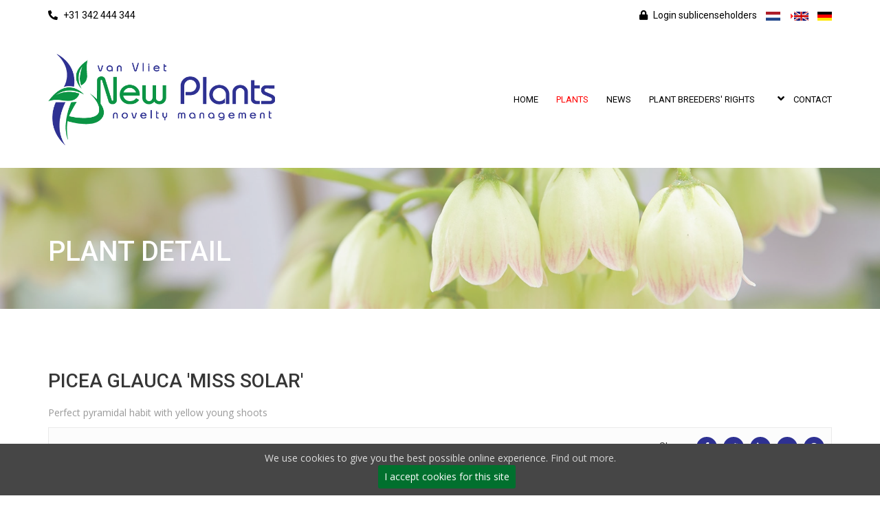

--- FILE ---
content_type: text/html; charset=UTF-8
request_url: https://newplants.nl/en/plants/picea-glauca-miss-solar/
body_size: 9636
content:
<!doctype html>
<html lang="en" class="no-js">
<head>
    <!--new server-->
    <base href="https://newplants.nl/en/">
	<meta charset="UTF-8">
	<meta http-equiv="X-UA-Compatible" content="IE=edge">
	<meta name="author" content="newplants.nl" />
	<meta name="viewport" content="width=device-width, initial-scale=1, maximum-scale=1">
            <title>Picea glauca 'Miss Solar' (pbr) | van Vliet New Plants</title>
                <meta name="description" content="Picea glauca `Miss Solar` (pbr) has a dense, perfect symmetrical habit. The young shoots are intensive yellow in spring and slowly turn into green in...">
                <meta name="keywords" content="Van Vliet, plant, pattern, pbr">
        <meta property='og:site_name' content='Van Vliet Newplants' />
    <meta property='og:title' content='Picea glauca `Miss Solar` (pbr)' />
<meta property='og:type' content='product' />
<meta property='og:url' content='https://newplants.nl/en/plants/picea-glauca-miss-solar/' />
<meta property='og:description'  content='Picea glauca `Miss Solar` (pbr) has a dense, perfect symmetrical habit. The young shoots are intensive yellow in spring and slowly turn into green in...' />
<meta property='og:image' content='https://newplants.nl/uploads/pics/picea_glauca_miss_solar_pbr_534_1.jpg' />
<meta property='og:image' content='https://newplants.nl/uploads/pics/picea_glauca_miss_solar_pbr_534_2.jpg' />
<meta property='og:image' content='https://newplants.nl/uploads/pics/picea_glauca_miss_solar_pbr_534_3.jpg' />
<meta property='og:image' content='https://newplants.nl/uploads/pics/picea_glauca_miss_solar_pbr_534_4.jpg' />
<meta property='og:image' content='https://newplants.nl/uploads/pics/picea_glauca_miss_solar_pbr_534_6.jpg' />
<meta property='og:image' content='https://newplants.nl/uploads/pics/picea_glauca_miss_solar_pbr_534_7.jpg' />
<meta name='twitter:card' content='Picea glauca `Miss Solar` (pbr)'>
<meta property='twitter:domain' content='newplants.nl'>
<meta property='twitter:url' content='https://newplants.nl/en/plants/picea-glauca-miss-solar/'> 
<meta name='twitter:title' content='Picea glauca `Miss Solar` (pbr)'>
<meta name='twitter:description' content='Picea glauca `Miss Solar` (pbr) has a dense, perfect symmetrical habit. The young shoots are intensive yellow in spring and slowly turn into green in...'>
<meta name='twitter:image' content='https://newplants.nl/uploads/pics/picea_glauca_miss_solar_pbr_534_1.jpg' />
<meta name='twitter:image' content='https://newplants.nl/uploads/pics/picea_glauca_miss_solar_pbr_534_2.jpg' />
<meta name='twitter:image' content='https://newplants.nl/uploads/pics/picea_glauca_miss_solar_pbr_534_3.jpg' />
<meta name='twitter:image' content='https://newplants.nl/uploads/pics/picea_glauca_miss_solar_pbr_534_4.jpg' />
<meta name='twitter:image' content='https://newplants.nl/uploads/pics/picea_glauca_miss_solar_pbr_534_6.jpg' />
<meta name='twitter:image' content='https://newplants.nl/uploads/pics/picea_glauca_miss_solar_pbr_534_7.jpg' />

    <meta name='robots' content='max-image-preview:large' />
    <link rel='dns-prefetch' href='//fonts.googleapis.com' />
    <link rel='preconnect' href='https://fonts.gstatic.com' crossorigin />

    <link rel="alternate" hreflang="nl" href="https://newplants.nl/plants/picea-glauca-miss-solar/" />
    <link rel="alternate" hreflang="de" href="https://newplants.nl/de/plants/picea-glauca-miss-solar/" />
    <link rel="alternate" hreflang="x-default" href="https://newplants.nl/en/plants/picea-glauca-miss-solar/" />
    <link rel="canonical" href="https://newplants.nl/en/plants/picea-glauca-miss-solar/" />

    <!--<link rel='preload' as="image" href='/images/Footer-image-1-min.jpg' />
    <link rel='preload' as="image" href='/images/Banner-image-1-min.jpg' />-->

        <script src="/functions.js"></script>
	<link rel='stylesheet' id='cardealer-google-fonts-css'  href='https://fonts.googleapis.com/css?family=Open+Sans%3A400%2C300%2C400italic%2C600%2C600italic%2C700%2C700italic%2C800%2C800italic%2C300italic%7CRoboto%3A400%2C300%2C400italic%2C600%2C600italic%2C700%2C700italic%2C800%2C800italic%2C300italic&#038;subset=latin%2Clatin-ext&#038;ver=1.0.0' media='all' />
    <link rel='stylesheet' id='font-awesome-shims-css'  href='/themes/cardealer/fonts/font-awesome/css/v4-shims.min.css?ver=5.12.0' media='all' />
    <link rel='stylesheet' id='font-awesome-css'  href='/themes/cardealer/fonts/font-awesome/css/all.min.css?ver=5.12.0' media='all' />
    <link rel='stylesheet' id='cardealer-flaticon-css'  href='/themes/cardealer/css/flaticon.min.css?ver=1.6.0' media='all' />
    <link rel='stylesheet' id='bootstrap-css'  href='/themes/cardealer/css/bootstrap.min.css?ver=3.3.5' media='all' />
    <link rel='stylesheet' id='cardealer-mega_menu-css'  href='/themes/cardealer/css/mega-menu/mega_menu.min.css?ver=1.6.0' media='all' />
    <link rel='stylesheet' id='cardealer-css-nice-select-css'  href='/themes/cardealer/css/nice-select.min.css?ver=1.6.0' media='all' />
    <link rel='stylesheet' id='cardealer-external-css'  href='/themes/cardealer/css/plugins-css.min.css?ver=1.6.0' media='all' />
    <link rel='stylesheet' id='jquery-ui-css'  href='/themes/cardealer/css/jquery-ui/jquery-ui.min.css?ver=1.11.4' media='all' />
    <link rel='stylesheet' id='magnific-popup-css'  href='/themes/cardealer/css/magnific-popup/magnific-popup.min.css?ver=1.1.0' media='all' />
    <link rel='stylesheet' id='photoswipe-css-css'  href='/themes/cardealer/css/photoswipe/photoswipe.min.css?ver=4.1.3' media='all' />
    <link rel='stylesheet' id='default-skin-css'  href='/themes/cardealer/css/photoswipe/default-skin/default-skin.min.css?ver=4.1.3' media='all' />
    <link rel='stylesheet' id='mediaelement-css'  href='/js/mediaelement/mediaelementplayer-legacy.min.css?ver=4.2.16' media='all' />
    <link rel='stylesheet' id='wp-mediaelement-css'  href='/js/mediaelement/wp-mediaelement.min.css?ver=5.7' media='all' />
    <link rel='stylesheet' id='cardealer-main-css'  href='/themes/cardealer/css/style.css?ver=1.6.0' media='all' />
    <link rel='stylesheet' href='/newplants.css' media='all' />
    <link rel='stylesheet' id='cardealer-responsive-css'  href='/themes/cardealer/css/responsive.css?ver=1.6.0' media='all' />
    <link rel='stylesheet' id='cardealer-slick-css'  href='/themes/cardealer/css/slick/slick.css?ver=1.6.0' media='all' />
    <link rel='stylesheet' id='cardealer-slick-theme-css'  href='/themes/cardealer/css/slick/slick-theme.css?ver=1.6.0' media='all' />
    <link rel='stylesheet' id='wp-block-library-css'  href='/css/dist/block-library/style.min.css?ver=5.7' media='all' />
    <link rel='stylesheet' id='rs-plugin-settings-css'  href='/plugins/revslider/public/assets/css/rs6.css?ver=6.3.9' media='all' />
    <link rel='stylesheet' id='dashicons-css'  href='/css/dashicons.min.css?ver=5.7' media='all' />
    <link rel='stylesheet' id='js_composer_front-css'  href='/plugins/js_composer/assets/css/js_composer.min.css?ver=6.6.0' media='all' />
    <link rel='stylesheet' id='cardealer-child-child-style-css'  href='/themes/cardealer-child/style.css?ver=1.0.0' media='all' />
    <link rel="preload" as="style" href="https://fonts.googleapis.com/css?family=Open%20Sans:400%7CRoboto:500&#038;display=swap&#038;ver=1616838052" /><link rel="stylesheet" href="https://fonts.googleapis.com/css?family=Open%20Sans:400%7CRoboto:500&#038;display=swap&#038;ver=1616838052" media="print" onload="this.media='all'"><noscript><link rel="stylesheet" href="https://fonts.googleapis.com/css?family=Open%20Sans:400%7CRoboto:500&#038;display=swap&#038;ver=1616838052" /></noscript><script src=/js/jquery/jquery.min.js?ver=3.5.1' id='jquery-core-js'></script>
    <script src='/js/jquery/jquery-migrate.min.js?ver=3.3.2' id='jquery-migrate-js'></script>
    <script src='/plugins/revslider/public/assets/js/rbtools.min.js?ver=6.3.9' id='tp-tools-js'></script>
    <script src='/plugins/revslider/public/assets/js/rs6.min.js?ver=6.3.9' id='revmin-js'></script>
    <!--<link rel="https://api.w.org/" href="https://newplants.designontwerp.nl/wp-json/" />-->
    <!--<link rel="alternate" type="application/json" href="https://newplants.designontwerp.nl/wp-json/wp/v2/pages/3439" />-->
    <!--<link rel="EditURI" type="application/rsd+xml" title="RSD" href="https://newplants.designontwerp.nl/xmlrpc.php?rsd" />-->
    <!--<link rel="wlwmanifest" type="application/wlwmanifest+xml" href="https://newplants.designontwerp.nl/wp-includes/wlwmanifest.xml" />-->

   <!-- <link rel="canonical" href="https://newplants.designontwerp.nl/" />
    <link rel='shortlink' href='https://newplants.designontwerp.nl/' />-->
    <!--<link rel="alternate" type="application/json+oembed" href="https://newplants.designontwerp.nl/wp-json/oembed/1.0/embed?url=https%3A%2F%2Fnewplants.designontwerp.nl%2F" />
    <link rel="alternate" type="text/xml+oembed" href="https://newplants.designontwerp.nl/wp-json/oembed/1.0/embed?url=https%3A%2F%2Fnewplants.designontwerp.nl%2F&#038;format=xml" />-->

    <link rel="icon" href="/uploads/2021/02/icon512-50x50.png" sizes="32x32" />
    <link rel="icon" href="/uploads/2021/02/icon512-300x300.png" sizes="192x192" />
    <link rel="apple-touch-icon" href="/uploads/2021/02/icon512-300x300.png" />
    <meta name="msapplication-TileImage" content="/uploads/2021/02/icon512-300x300.png" />
        <script>function setREVStartSize(e){
			//window.requestAnimationFrame(function() {
				window.RSIW = window.RSIW===undefined ? window.innerWidth : window.RSIW;
				window.RSIH = window.RSIH===undefined ? window.innerHeight : window.RSIH;
				try {
					var pw = document.getElementById(e.c).parentNode.offsetWidth,
						newh;
					pw = pw===0 || isNaN(pw) ? window.RSIW : pw;
					e.tabw = e.tabw===undefined ? 0 : parseInt(e.tabw);
					e.thumbw = e.thumbw===undefined ? 0 : parseInt(e.thumbw);
					e.tabh = e.tabh===undefined ? 0 : parseInt(e.tabh);
					e.thumbh = e.thumbh===undefined ? 0 : parseInt(e.thumbh);
					e.tabhide = e.tabhide===undefined ? 0 : parseInt(e.tabhide);
					e.thumbhide = e.thumbhide===undefined ? 0 : parseInt(e.thumbhide);
					e.mh = e.mh===undefined || e.mh=="" || e.mh==="auto" ? 0 : parseInt(e.mh,0);
					if(e.layout==="fullscreen" || e.l==="fullscreen")
						newh = Math.max(e.mh,window.RSIH);
					else{
						e.gw = Array.isArray(e.gw) ? e.gw : [e.gw];
						for (var i in e.rl) if (e.gw[i]===undefined || e.gw[i]===0) e.gw[i] = e.gw[i-1];
						e.gh = e.el===undefined || e.el==="" || (Array.isArray(e.el) && e.el.length==0)? e.gh : e.el;
						e.gh = Array.isArray(e.gh) ? e.gh : [e.gh];
						for (var i in e.rl) if (e.gh[i]===undefined || e.gh[i]===0) e.gh[i] = e.gh[i-1];

						var nl = new Array(e.rl.length),
							ix = 0,
							sl;
						e.tabw = e.tabhide>=pw ? 0 : e.tabw;
						e.thumbw = e.thumbhide>=pw ? 0 : e.thumbw;
						e.tabh = e.tabhide>=pw ? 0 : e.tabh;
						e.thumbh = e.thumbhide>=pw ? 0 : e.thumbh;
						for (var i in e.rl) nl[i] = e.rl[i]<window.RSIW ? 0 : e.rl[i];
						sl = nl[0];
						for (var i in nl) if (sl>nl[i] && nl[i]>0) { sl = nl[i]; ix=i;}
						var m = pw>(e.gw[ix]+e.tabw+e.thumbw) ? 1 : (pw-(e.tabw+e.thumbw)) / (e.gw[ix]);
						newh =  (e.gh[ix] * m) + (e.tabh + e.thumbh);
					}
					if(window.rs_init_css===undefined) window.rs_init_css = document.head.appendChild(document.createElement("style"));
					document.getElementById(e.c).height = newh+"px";
					window.rs_init_css.innerHTML += "#"+e.c+"_wrapper { height: "+newh+"px }";
				} catch(e){
					console.log("Failure at Presize of Slider:" + e)
				}
			//});
		  };
        </script>
        <style data-type="vc_custom-css">
            .search-here-form {
                position: relative;
                z-index: 9;
            }
            .vc_row #rev_slider_9_1_wrapper {height: 900px;}

            @media (max-width: 1024px) {
                .vc_row #rev_slider_9_1_wrapper {height: 730px;}
            }

            @media (max-width: 767px) {
                .vc_row #rev_slider_9_1_wrapper {height: 550px;}
            }

            @media (max-width: 480px) {
                .vc_row #rev_slider_9_1_wrapper {height: 340px;}
            }
            .isotope-filters {
                visibility: hidden;
                display: none;
            }
        </style>
        <noscript><style> .wpb_animate_when_almost_visible { opacity: 1; }</style></noscript>
        <!-- special css Timi -->
        <style>

        </style>
</head>
<body class="home page-template page-template-templates page-template-page-vc_compatible page-template-templatespage-vc_compatible-php page page-id-3439 sidebar-full_width is_vc_enabled site-layout-standard wpb-js-composer js-comp-ver-6.6.0 vc_responsive" itemscope itemtype="http://schema.org/WebPage">


<!-- Main Body Wrapper Element -->
	<div id="page" class="hfeed site page-wrapper ">

		<!-- preloader -->

		<!-- header -->
		<header id="header" class="light">
    		<div class="topbar">
        		<div class="container">
        			<div class="row">
        				<div class="col-lg-4 col-sm-4">
        				    <div class="topbar-left text-left">
        					    <ul class="list-inline">
        						    <li class="topbar_item topbar_item_type-phone_number"><i class="fas fa-phone-alt"></i> +31 342 444 344</li>
                                </ul>
        				    </div>
        			    </div>
        				<div class="col-lg-8 col-sm-8">
        				    <div class="topbar-right text-right">
        					    <ul class="list-inline">
        						    
                                    <li class="topbar_item topbar_item_type-login"><a href="https://beheer.newplants.nl/sublic/login_sublic.php" rel="nofollow"><i class="fa fa-lock"></i> Login sublicenseholders</a></li>
                                    <li class="topbar_item NO"><a href="/plants/picea-glauca-miss-solar/"><img src="/images/flags/nl.gif" title="Nederlands" alt="Nederlands" class="tx-srlanguagemenu-pi1-flag" /></a></li>
                                    <li class="topbar_item CUR"><img src="/images/content_client.gif"  alt="" style="width:7px; height:10px;" /><a href="/en/plants/picea-glauca-miss-solar/"><img src="/images/flags/en.gif" title="English" alt="English" class="tx-srlanguagemenu-pi1-flag" /></a></li>
                                    <li class="topbar_item NO"><a href="/de/plants/picea-glauca-miss-solar/"><img src="/images/flags/de.gif" title="Deutsch" alt="Deutsch" class="tx-srlanguagemenu-pi1-flag" /></a></li>
                                </ul>
        					</div>
        				</div>
        			</div>
        		</div>
    	    </div>

            <div class="menu">
            	<!-- menu start -->
            	<nav id="menu-1" class="mega-menu">
            		<!-- menu list items container -->
            		<section class="menu-list-items">
            			<div class='menu-inner'>
            				<div class="container">
            					<div class="row">
            						<div class="col-lg-12 col-md-12">
            							<!-- menu logo -->
            							<ul class="menu-logo">
            								<li>
            									<a href="" rel="home">
            									    <img class="site-logo" src="https://newplants.nl/uploads/2021/02/logo-600x241-1.png" alt="van Vliet New Plants"/>
            										<img class="sticky-logo" src="https://newplants.nl/uploads/2021/02/logo-600x241-1.png" alt="van Vliet New Plants"/>
            									</a>
                                                <script>
                                                /*<![CDATA[*/
                                                function mobilemenu(){
                                                    if(getObject('menu-mobile-collapse-trigger').className == "menu-mobile-collapse-trigger"){
                                                        getObject('primary-menu').style.display = 'inline-block';
                                                        getObject('menu-mobile-collapse-trigger').className = 'menu-mobile-collapse-trigger active';
                                                    } else {
                                                        getObject('primary-menu').style.display = 'none';
                                                        getObject('menu-mobile-collapse-trigger').className = 'menu-mobile-collapse-trigger';
                                                    }
                                                }
                                                function submenu(){
                                                    if(getObject('submenu1').style.display == "none"){
                                                        getObject('submenu1').style.display = 'inline-block';
                                                    } else {
                                                        getObject('submenu1').style.display = 'none';
                                                    }
                                                }
                                                /*]]>*/
                                                </script>
                                                <div class="menu-mobile-collapse-trigger" onclick='mobilemenu()' id="menu-mobile-collapse-trigger"><span></span></div>
            								</li>
            							</ul>
            							<!-- menu links -->
            							<ul id="primary-menu" class="menu-links" style="display:none;">
                                            <li id="menu-item-7665" class="menu-item menu-item-type-post_type menu-item-object-page menu-item-home   page_item page-item-3439 current_page_item first-item hoverTrigger"><a href="">Home</a></li>
                                            <li id="menu-item-7668" class="menu-item menu-item-type-post_type menu-item-object-page hoverTrigger current-menu-item"><a href="plants.php">Plants</a></li>
                                            <li id="menu-item-7667" class="menu-item menu-item-type-post_type menu-item-object-page hoverTrigger "><a href="news.php">News</a></li>
                                            <li id="menu-item-7666" class="menu-item menu-item-type-post_type menu-item-object-page  menu-item-has-children hoverTrigger"><a href="plant-breeders-rights.php" style="width: calc(100% - 30px);">Plant breeders' rights</a><i class="fas fa-angle-down fa-indicator" style="padding-left: 20px;"  onclick="submenu()"></i>
                                            <ul class="sub-menu drop-down-multilevel effect-fade menu-odd menu-depth-1" id="submenu1" style="display:none;">
                                            	<li id="menu-item-7776" class="menu-item menu-item-type-post_type menu-item-object-page  first-item hoverTrigger"><a href="contracts.php">Contracts</a></li>
                                            	<li id="menu-item-7796" class="menu-item menu-item-type-post_type menu-item-object-page  hoverTrigger"><a href="labels-and-licences.php">Labels and licenses</a></li>
                                            	<li id="menu-item-7804" class="menu-item menu-item-type-post_type menu-item-object-page  hoverTrigger"><a href="global-network.php">Global Network</a></li>
                                            	<li id="menu-item-7912" class="menu-item menu-item-type-post_type menu-item-object-page  hoverTrigger"><a href="management.php">Management</a></li>
                                            	<li id="menu-item-7866" class="menu-item menu-item-type-post_type menu-item-object-page  hoverTrigger"><a href="marketing.php">Marketing</a></li>
                                            	<li id="menu-item-7806" class="menu-item menu-item-type-post_type menu-item-object-page  hoverTrigger"><a href="control.php">Control</a></li>
                                            	<li id="menu-item-7816" class="menu-item menu-item-type-post_type menu-item-object-page  last-item hoverTrigger"><a href="i-have-a-new-plant.php">I have a new plant! And now?</a></li>
                                            </ul>
                                            </li>
                                            <li id="menu-item-7669" class="menu-item menu-item-type-post_type menu-item-object-page  last-item hoverTrigger"><a href="contact.php">Contact</a></li>
                                        </ul>
                                    </div>
            					</div>
            				</div>
            			</div>
            		</section>
            	</nav>
            	<!-- menu end -->
            </div>
        </header><!-- adjusted design headers - ONLY here -->
<style>
    h6{
        font-size: 14px !important;
        color: #999999 !important;
        text-transform: none !important;
        margin-top: 15px;
        margin-bottom: 0px;
    }
    h1{
        font-size: 28px;
    }
    h4{
        font-size: 16px;
        line-height: 24px;
    }
    h2{
      font-size: 24px;
      line-height: 24px;
    }
    hr {
        margin: 30px 0;
    }
    ul.list-style-1 li {
      padding-right: 5px;
    } 

</style>

		<div class="wrapper" id="main">
            <section class="inner-intro header_intro header_intro_bg-image header_intro_opacity header_intro_opacity-custom" data-youtube-video-bg="">
          		<div class="container">
				    <div class="row intro-title title-left title_l_bread_r">
            			<div class="col-sm-6 col-md-8 text-left">
                            <h3 style=" color: #ffffff; font-size: 40px;">Plant Detail</h3>
                            <p></p>
			            </div>
                        <div class="col-sm-6 col-md-4 text-right"></div>
                    </div>
	            </div>
            </section>
            <section class="car-details page-section-ptb" style='padding-bottom: 0px;'>
	            <div class="container-fluid">
					<div class="container">
                        <div class="row">
	                        <div class="col-lg-9 col-md-9 col-sm-9">
                          		<h1>Picea glauca 'Miss Solar'</h1>
                          		<p>Perfect pyramidal habit with yellow young shoots</p>
                          	</div>
	                        <div class="col-lg-3 col-md-3 col-sm-3"></div>
                        </div>
                    </div>
					<div class="container">
                        <div class="row">
                        	<div class="col-lg-12 col-md-12">
		                        <div class="car-detail-post-option">
			                        <div class="details-social details-weight share">
                                    	<h5 class="uppercase">Share :</h5>
                                    	<ul class="single-share-box mk-box-to-trigger">
				                            <li><a href="#" data-title="Picea glauca 'Miss Solar'" data-url="https://newplants.nl/plants/picea-glauca-miss-solar/" class="facebook-share"><i class="fab fa-facebook-f"></i></a></li>
						                    <li><a href="#"  data-title="Picea glauca 'Miss Solar'" data-url="https://newplants.nl/plants/picea-glauca-miss-solar/" class="twitter-share"><i class="fab fa-twitter"></i></a></li>
                							<li><a href="#" data-title="Picea glauca 'Miss Solar'" data-url="https://newplants.nl/plants/picea-glauca-miss-solar/" class="linkedin-share"><i class="fab fa-linkedin-in"></i></a></li>
                							<li><a href="#" data-title="Picea glauca 'Miss Solar'" data-url="https://newplants.nl/plants/picea-glauca-miss-solar/" class="googleplus-share"><i class="fab fa-google-plus-g"></i></a></li>
                							<li><a href="#" data-title="Picea glauca 'Miss Solar'" data-url="https://newplants.nl/plants/picea-glauca-miss-solar/" data-image="https://newplants.nl/uploads/pics/picea_glauca_miss_solar_pbr_534_1.jpg" class="pinterest-share"><i class="fab fa-pinterest"></i></a></li>
					                    </ul>
                                    </div><!--.share-->
	                                <div class="clearfix"></div>
                        		</div>
                        	</div>
                        </div>
                    </div>
                                        <div class="row">
                		<div class="slider-slick">
                			<div id="cars-image-gallery" class="my-gallery">
                			    <div class="slider slider-for-full detail-big-car-gallery">
                                    <figure>
        							            <img src='/uploads/pics/picea_glauca_miss_solar_pbr_534_1.jpg' class='img-responsive ps-car-listing' id='pscar-0' alt='Picea glauca //'Miss Solar//' nr1'  data-src='/uploads/pics/picea_glauca_miss_solar_pbr_534_1.jpg' data-width='1832' data-height='1832'/>
        						    </figure><figure>
        							            <img src='/uploads/pics/picea_glauca_miss_solar_pbr_534_2.jpg' class='img-responsive ps-car-listing' id='pscar-1' alt='Picea glauca //'Miss Solar//' nr2'  data-src='/uploads/pics/picea_glauca_miss_solar_pbr_534_2.jpg' data-width='1832' data-height='1832'/>
        						    </figure><figure>
        							            <img src='/uploads/pics/picea_glauca_miss_solar_pbr_534_3.jpg' class='img-responsive ps-car-listing' id='pscar-2' alt='Picea glauca //'Miss Solar//' nr3'  data-src='/uploads/pics/picea_glauca_miss_solar_pbr_534_3.jpg' data-width='1832' data-height='1832'/>
        						    </figure><figure>
        							            <img src='/uploads/pics/picea_glauca_miss_solar_pbr_534_4.jpg' class='img-responsive ps-car-listing' id='pscar-3' alt='Picea glauca //'Miss Solar//' nr4'  data-src='/uploads/pics/picea_glauca_miss_solar_pbr_534_4.jpg' data-width='1832' data-height='1832'/>
        						    </figure><figure>
        							            <img src='/uploads/pics/picea_glauca_miss_solar_pbr_534_6.jpg' class='img-responsive ps-car-listing' id='pscar-4' alt='Picea glauca //'Miss Solar//' nr6'  data-src='/uploads/pics/picea_glauca_miss_solar_pbr_534_6.jpg' data-width='1832' data-height='1832'/>
        						    </figure><figure>
        							            <img src='/uploads/pics/picea_glauca_miss_solar_pbr_534_7.jpg' class='img-responsive ps-car-listing' id='pscar-5' alt='Picea glauca //'Miss Solar//' nr7'  data-src='/uploads/pics/picea_glauca_miss_solar_pbr_534_7.jpg' data-width='1832' data-height='1832'/>
        						    </figure>        						</div>
    		                </div>
                		</div>
                	</div>
                	<div class="container">
                		<div class="row">
							<div class="clearfix"></div>
                            <div class="col-lg-8 col-md-8 col-sm-8">
            		            <div id="tabs">
                                    <ul class="tabs">
  								        <li data-tabs="tab1" class="active"><i aria-hidden="true" class="fas fa-sliders-h"></i>&nbsp;Overview</li>
  										<li data-tabs="tab3"><i aria-hidden="true" class="fas fa-list"></i>&nbsp;Breeder</li>
  										<li data-tabs="tab4"><i aria-hidden="true" class="fas fa-info-circle"></i>&nbsp;Sublicense holders and Agents</li>
            			            </ul>
            					    <div id="tab1" class="tabcontent">
                                        <div class="masonry-main">
                                            <ul class="list-style-1 list-col-2">
                                                <li><i class='fas fa-check'></i>Perfect pyramidal habit</li><li><i class='fas fa-check'></i>Intense yellow young shoots</li><li><i class='fas fa-check'></i>Compact variety</li>                                            </ul>
                                        </div>
                                        <br style="clear:both;"/>
                                        <p><br />Picea glauca 'Miss Solar' (pbr) has a dense, perfect symmetrical habit. The young shoots are intensive yellow in spring and slowly turn into green in summer.<br /><br />The plant tolerates most soils and grows well in full sun. 'Miss Solar' is not susceptible to sunburn. <br /><br />Recommended for small gardens, rock gardens and in pot on the patio. A real treat for collectors of dwarf varieties!</p>
                                    </div>
                                    <div id="tab3" class="tabcontent">
                          				<p><h6>Kaluzinscy, A&M</h6>Boczki-Parcela 14<br />98-240 Szadek<br />Poland<br />Tel: 0048-438217187</p>
                          			</div>
            		                <div id="tab4" class="tabcontent">
                                                                                <hr />
                                        <h2 style="text-align: right;">Sublicense holders</h2>
                                        <h4></h4></p>
                                       </div>
                                    </div>
                	            </div>
                				<div class="col-lg-4 col-md-4 col-sm-4">
                					<div class="car-details-sidebar">
                                    	<div class="details-block details-weight">
                                    		<h5>DESCRIPTION</h5>
                                    		<ul class="car-attributes">
                                                <li class="genus"><span>Genus</span> <strong class="text-right">Picea</strong></li>
                                                <li class="species"><span>Species</span> <strong class="text-right">glauca</strong></li>
                                                <li class="species"><span>Product range</span> <strong class="text-right">Conifers</strong></li>
                                                <li class="species"><span>Official name</span> <strong class="text-right">Picea glauca 'Miss Solar' (pbr)</strong></li>
                                                <li><span>PVR</span><strong>EU58703</strong></li>                                            </ul>
                                        </div>
                                    </div>
            				    </div>
                  				<div class="clearfix"></div>
                                                  				<div class="col-sm-12">
                		            <div class="feature-car">
                                        <h3>Related Plants</h3>
                                        <div class="row">
                                        	<div class="col-lg-12 col-md-12">
                                                <div class="owl-carousel related-vehicle" data-lazyload="" data-nav-arrow="1" data-nav-dots="false" data-items="4" data-md-items="3" data-sm-items="3" data-xs-items="2" data-xx-items="1" data-space="20">
                                                                    									<div class="item">
                                                            <div class='car-item gray-bg text-center car-item-wrapper-timi' style='width: 100%; height: 336px;'>
			            <div class='car-image' style='width: 100%; height: 200px; background-image: url(https://newplants.nl/uploads/pics/picea-glauca-double-celebration_535_9.jpg); background-size: cover; background-repeat: no-repeat; background-position-y: bottom;'>
				            <!--<img class='img-responsive' src='https://newplants.nl/uploads/pics/picea-glauca-double-celebration_535_9.jpg' alt='Picea glauca 'Double Celebration'' width='265' height='190'>-->
                            <div class='car-overlay-banner'>
                        		<ul>
                        			<li><a href='plants/picea-glauca-double-celebration/' data-toggle='tooltip' title='' data-original-title='View'><i class='fas fa-link'></i></a></li>
                                    <li class='pssrcset'><a href='javascript:void(0)' data-toggle='tooltip' title='' class='psimages' data-image='https://newplants.nl/uploads/pics/picea-glauca-double-celebration_535_1.jpg,https://newplants.nl/uploads/pics/picea-glauca-double-celebration_535_2.jpg,https://newplants.nl/uploads/pics/picea-glauca-double-celebration_535_3.jpg' data-original-title='Gallery'><i class='fas fa-expand'></i></a></li>
                                </ul>
                        	</div>
				        </div>
			            <div class='car-content'>
            				<a href='plants/picea-glauca-double-celebration/'>Picea glauca 'Double Celebration'</a>
                            <div class='separator'></div>
                        </div>
            		</div>                        							</div>
                                                                    									<div class="item">
                                                            <div class='car-item gray-bg text-center car-item-wrapper-timi' style='width: 100%; height: 336px;'>
			            <div class='car-image' style='width: 100%; height: 200px; background-image: url(https://newplants.nl/uploads/pics/picea-glauca-golden-peak_403_9.jpg); background-size: cover; background-repeat: no-repeat; background-position-y: bottom;'>
				            <!--<img class='img-responsive' src='https://newplants.nl/uploads/pics/picea-glauca-golden-peak_403_9.jpg' alt='Picea glauca 'Golden Peak'' width='265' height='190'>-->
                            <div class='car-overlay-banner'>
                        		<ul>
                        			<li><a href='plants/picea-glauca-golden-peak/' data-toggle='tooltip' title='' data-original-title='View'><i class='fas fa-link'></i></a></li>
                                    <li class='pssrcset'><a href='javascript:void(0)' data-toggle='tooltip' title='' class='psimages' data-image='https://newplants.nl/uploads/pics/picea-glauca-golden-peak_403_1.jpg,https://newplants.nl/uploads/pics/picea-glauca-golden-peak_403_2.jpg,https://newplants.nl/uploads/pics/picea-glauca-golden-peak_403_3.jpg' data-original-title='Gallery'><i class='fas fa-expand'></i></a></li>
                                </ul>
                        	</div>
				        </div>
			            <div class='car-content'>
            				<a href='plants/picea-glauca-golden-peak/'>Picea glauca 'Golden Peak'</a>
                            <div class='separator'></div>
                        </div>
            		</div>                        							</div>
                                                                    									<div class="item">
                                                            <div class='car-item gray-bg text-center car-item-wrapper-timi' style='width: 100%; height: 336px;'>
			            <div class='car-image' style='width: 100%; height: 200px; background-image: url(https://newplants.nl/uploads/pics/picea-glauca-sun-on-the-sky-_194_9.jpg); background-size: cover; background-repeat: no-repeat; background-position-y: bottom;'>
				            <!--<img class='img-responsive' src='https://newplants.nl/uploads/pics/picea-glauca-sun-on-the-sky-_194_9.jpg' alt='Picea glauca 'Sun on the Sky' ' width='265' height='190'>-->
                            <div class='car-overlay-banner'>
                        		<ul>
                        			<li><a href='plants/picea-glauca-sun-on-the-sky-/' data-toggle='tooltip' title='' data-original-title='View'><i class='fas fa-link'></i></a></li>
                                    <li class='pssrcset'><a href='javascript:void(0)' data-toggle='tooltip' title='' class='psimages' data-image='https://newplants.nl/uploads/pics/picea-glauca-sun-on-the-sky-_194_1.jpg,https://newplants.nl/uploads/pics/picea-glauca-sun-on-the-sky-_194_2.jpg,https://newplants.nl/uploads/pics/picea-glauca-sun-on-the-sky-_194_3.jpg,https://newplants.nl/uploads/pics/picea-glauca-sun-on-the-sky-_194_5.jpg,https://newplants.nl/uploads/pics/picea-glauca-sun-on-the-sky-_194_7.jpg' data-original-title='Gallery'><i class='fas fa-expand'></i></a></li>
                                </ul>
                        	</div>
				        </div>
			            <div class='car-content'>
            				<a href='plants/picea-glauca-sun-on-the-sky-/'>Picea glauca 'Sun on the Sky' </a>
                            <div class='separator'></div>
                        </div>
            		</div>                        							</div>
                                                                                    				</div>
                                			</div>
                                		</div>
                                	</div>
            	                </div>
                                						</div>
	                </div>
			    </div>
            </section>

	    </div> <!-- #main .wrapper  -->
        <footer id="footer" class="footer bg-2 bg-overlay-black-90 footer_bg-image footer_opacity footer_opacity-custom">
            <div class="container">
                <div class="cd-social-footer social-full layout_1">
        		    <a class="facebook" href="https://www.facebook.com/vanvliet.newplants.7" target="_blank">Facebook<i class="fa fa-facebook"></i> </a>
                    <a class="instagram" href="https://www.instagram.com/vanvlietnewplants/" target="_blank">Instagram<i class="fa fa-instagram"></i> </a>
                </div>
        		<div class=row>
                    <div class="col-lg-6 col-md-6 col-sm-6">
        			    <div id="text-3" class="widget widget_text">
                            <div class="textwidget">
                                <div class="about-content">
                                    <h6 class="text-white widgettitle">Contact</h6>
                                    <p>Contact us for more information.</p>
                                </div>
                                <div class="address">
                                    <ul>
                                        <li> <i class="fa fa-map-marker"></i><span><a href='https://maps.google.com/maps?ll=52.18921,5.69106&q=52.18921,5.69106&hl=en&t=h&z=18' target='_blank'>De Voorpost 1, 3776LL Stroe, the Netherlands</a></span> </li>
                                        <li> <i class="fa fa-phone"></i><span><a href='tel:+31342444344'  target='_blank'>+31 342 444 344</a></span> </li>

                                    </ul>
                                </div>
                            </div>
                        </div>
                    </div>
        			<div class="col-lg-6 col-md-6 col-sm-6">
        			    <div id="text-4" class="widget widget_text">
                            <h6 class="text-white widgettitle">Useful Links</h6>
                            <div class="textwidget">
                                <ul>
                                	<li><a href="plants.php"><i class="fa fa-angle-double-right"></i> Find a plant</a></li>
                                	<li><a href="contact.php"><i class="fa fa-angle-double-right"></i> Contact page</a></li>
                                	<li><a href="plant-breeders-rights.php"><i class="fa fa-angle-double-right"></i> Plant breeders' rights</a></li>
                                	<li><a href="news.php"><i class="fa fa-angle-double-right"></i> Latest News</a></li>
                                </ul>
                            </div>
                        </div>
                    </div>
        		</div>
                <div class="row"></div>
        	</div>
        	<!-- BOOTOM COPYRIGHT SECTION START -->
        	<div class="copyright-block">
        		<div class="container">
        			<div class="row">
        				<div class="col-lg-6 col-md-6 pull-left">
        					&copy;Copyright 2021 <a href="https://newplants.nl/" target="_blank">van Vliet New Plants</a>
                        </div>
        				<div class="col-lg-6 col-md-6 pull-right">
        					<div class="menu-footer-menu-container">
                                <ul id="menu-footer-menu" class="list-inline text-right">
                                    <li id="menu-item-7392" class="menu-item menu-item-type-post_type menu-item-object-page first-item menu-item-7392"><a href="cookies.php">Privacy Policy</a></li>
                                    <li id="menu-item-7393" class="menu-item menu-item-type-post_type menu-item-object-page menu-item-7393"><a href="https://newplants.nl/uploads/HBN2020.pdf">Terms and Conditions</a></li>
                                    <li id="menu-item-7391" class="menu-item menu-item-type-post_type menu-item-object-page last-item menu-item-7391"><a href="contact.php">Contact Us</a></li>
                                </ul>
                            </div>
                        </div>
        			</div>
        		</div>
        	</div>
        	<!-- BOOTOM COPYRIGHT SECTION END -->
        </footer>
        <div id="go-to-top" class="car-top default" onclick="topFunction();">
            <span>
        	    <img src="https://newplants.nl/uploads/2021/02/UP.png" alt="Top" title="Back to top"/>
        	</span>
        </div>

<!--</div>--><!-- #page de slash div is uitgehaald door Timi-->
<div class="pswp" tabindex="-1" role="dialog" aria-hidden="true">
	<div class="pswp__bg"></div>
	<div class="pswp__scroll-wrap">
		<div class="pswp__container">
			<div class="pswp__item"></div>
			<div class="pswp__item"></div>
			<div class="pswp__item"></div>
		</div>
		<div class="pswp__ui pswp__ui--hidden">
			<div class="pswp__top-bar">
				<div class="pswp__counter"></div>
				<button class="pswp__button pswp__button--close" title="Close (Esc)"></button>
				<button class="pswp__button pswp__button--fs" title="Toggle fullscreen"></button>
				<button class="pswp__button pswp__button--zoom" title="Zoom in/out"></button>

				<div class="pswp__preloader">
					<div class="pswp__preloader__icn">
					<div class="pswp__preloader__cut">
						<div class="pswp__preloader__donut"></div>
					</div>
					</div>
				</div>
			</div>
			<div class="pswp__share-modal pswp__share-modal--hidden pswp__single-tap">
				<div class="pswp__share-tooltip"></div>
			</div>
			<button class="pswp__button pswp__button--arrow--left" title="Previous (arrow left)">
			</button>
			<button class="pswp__button pswp__button--arrow--right" title="Next (arrow right)">
			</button>
			<div class="pswp__caption">
				<div class="pswp__caption__center"></div>
			</div>
		</div>
	</div>
</div>
    <script type="text/html" id="wpb-modifications"></script>
    <link href="https://fonts.googleapis.com/css?family=Roboto:400" rel="stylesheet" property="stylesheet" media="all" type="text/css" >

    <script>
    if(typeof revslider_showDoubleJqueryError === "undefined") {
    	function revslider_showDoubleJqueryError(sliderID) {
    		var err = "<div class='rs_error_message_box'>";
    		err += "<div class='rs_error_message_oops'>Oops...</div>";
    		err += "<div class='rs_error_message_content'>";
    		err += "You have some jquery.js library include that comes after the Slider Revolution files js inclusion.<br>";
    		err += "To fix this, you can:<br>&nbsp;&nbsp;&nbsp; 1. Set 'Module General Options' -> 'Advanced' -> 'jQuery & OutPut Filters' -> 'Put JS to Body' to on";
    		err += "<br>&nbsp;&nbsp;&nbsp; 2. Find the double jQuery.js inclusion and remove it";
    		err += "</div>";
    	err += "</div>";
    		var slider = document.getElementById(sliderID); slider.innerHTML = err; slider.style.display = "block";
    	}
    }
    </script>
    <link rel='stylesheet' id='vc_entypo-css'  href='/plugins/js_composer/assets/css/lib/vc-entypo/vc_entypo.min.css?ver=6.6.0' media="print" onload="this.media='all'" />
    <link rel='stylesheet' id='vc_typicons-css'  href='/plugins/js_composer/assets/css/lib/typicons/src/font/typicons.min.css?ver=6.6.0' media="print" onload="this.media='all'" />
    <link rel='stylesheet' id='vc_openiconic-css'  href='/plugins/js_composer/assets/css/lib/vc-open-iconic/vc_openiconic.min.css?ver=6.6.0' media="print" onload="this.media='all'" />
    <link rel='stylesheet' id='vc_font_awesome_5_shims-css'  href='/plugins/js_composer/assets/lib/bower/font-awesome/css/v4-shims.min.css?ver=6.6.0' media="print" onload="this.media='all'" />
    <link rel='stylesheet' id='vc_font_awesome_5-css'  href='/plugins/js_composer/assets/lib/bower/font-awesome/css/all.min.css?ver=6.6.0' media="print" onload="this.media='all'" />
    <script src='/js/jquery/ui/core.min.js?ver=1.12.1' id='jquery-ui-core-js'></script>
    <script src='/themes/cardealer/js/bootstrap.min.js?ver=3.3.7' id='bootsrap-js'></script>
    <script src='/themes/cardealer/js/jquery.appear.js?ver=1.6.0' id='cardealer-js-appear-js'></script>
    <script src='/themes/cardealer/js/magnific-popup/jquery.magnific-popup.min.js?ver=1.1.0' id='magnific-popup-js'></script>    <!-- moet counter -->
    <script src='/themes/cardealer/js/counter/jquery.countTo.min.js?ver=1.6.0' id='countTo-js-js'></script>    <!-- moet counter -->
    <script src='/themes/cardealer/js/plugins-jquery.min.js?ver=1.6.0' id='cardealer-external-js'></script>
    <script src='/themes/cardealer/js/jquery.nice-select.min.js?ver=1.6.0' id='cardealer-nice-select-js'></script>
    <script src='/themes/cardealer/js/photoswipe/photoswipe.min.js?ver=4.1.2' id='photoswipe-js-js'></script>
    <script src='/themes/cardealer/js/photoswipe/photoswipe-ui-default.min.js?ver=4.1.2' id='photoswipe-ui-default-js'></script>
    <script src='/themes/cardealer/js/custom.js?ver=1.6.0' id='cardealer-js-js'></script>
    <script src='/js/jquery/jquery.ui.touch-punch.js?ver=0.2.2' id='jquery-touch-punch-js'></script>
    <script src='/js/jquery/ui/menu.min.js?ver=1.12.1' id='jquery-ui-menu-js'></script>
    <script src='/themes/cardealer/js/slick/slick.min.js?ver=1.6.0' id='slick-js-js'></script> <!-- moet plant -->
    <script src='/js/wp-embed.min.js?ver=5.7' id='wp-embed-js'></script>
    <script src='/plugins/js_composer/assets/js/dist/js_composer_front.min.js?ver=6.6.0' id='wpb_composer_front_js-js'></script>
</div>
<script>
/*<![CDATA[*/
//go to top + sticky menu - Timi
//mega-menu desktopTopFixed
gototopbutton = document.getElementById("go-to-top");
headermenu = document.getElementById("menu-1");
sticky = document.getElementById("header").offsetHeight;
window.onscroll = function() {scrollFunction()};
function scrollFunction() {
  if (document.body.scrollTop > 500 || document.documentElement.scrollTop > 500) {
    gototopbutton.className = "car-top default show car-down";
  } else {
    gototopbutton.className = "car-top car-down";
  }

  if (document.body.scrollTop > sticky || document.documentElement.scrollTop > sticky) {
    headermenu.classList.add("desktopTopFixed")
  } else {
    headermenu.classList.remove("desktopTopFixed");
  }
}

function topFunction() {
  document.body.scrollTop = 0; // For Safari
  document.documentElement.scrollTop = 0; // For Chrome, Firefox, IE and Opera
}
/*]]>*/
</script>
<div id="cookies-bar" style="z-index: 99999; overflow: hidden; color: #ddd; position: fixed; left: 0; bottom: 0; width: 100%; background-color: #464646; opacity: 1; max-height: 999px; min-height: 30px; padding: 10px; text-align:center">
    <div style="line-height: 1.5;">We use cookies to give you the best possible online experience. <a href="/en/cookies.php" style='color: lightgrey;'>Find out more</a>.
    </div>
    <div>
        <button style="background: #01702e; color: #fefefe; border: 0; padding: 6px 9px; border-radius: 3px;margin: 0 0 0 20px;cursor: pointer;" onclick="window.location.href = 'https://newplants.nl/en/plants/picea-glauca-miss-solar/?cookie=accept';">I accept cookies for this site</button>
    </div>
</div>
</body>
</html>


--- FILE ---
content_type: text/css
request_url: https://newplants.nl/themes/cardealer/css/mega-menu/mega_menu.min.css?ver=1.6.0
body_size: 4164
content:
.mega-menu,.mega-menu *{font-family:Roboto,sans-serif}.mega-menu,.mega-menu .menu-logo{position:relative}.mega-menu{margin:0 auto;padding:0;display:block;float:none;z-index:999;font-size:16px;min-height:90px;clear:both;box-sizing:border-box}.mega-menu .menu-logo,.mega-menu img,.mega-menu>section.menu-list-items{float:left;display:block;margin:0}.mega-menu *{outline:0;list-style:none;text-decoration:none;box-sizing:border-box!important;font-weight:400;-webkit-tap-highlight-color:transparent;text-align:left}.mega-menu i.fa,.mega-menu i.fas{font-family:"Font Awesome 5 Free"}.mega-menu img{max-width:100%!important}.mega-menu input{border:none}.mega-menu>section.menu-list-items{width:100%;background-color:transparent}@media screen and (min-width:993px){.mega-menu .menu-logo.menu-logo-align-right{float:right}}.mega-menu .menu-logo>li{margin:0;padding:0;display:block;float:left;font-size:13px;line-height:50px}@media screen and (max-width:992px){.mega-menu{margin:0}.mega-menu *{word-break:break-all}.mega-menu .menu-logo{width:100%}.mega-menu .menu-logo>li{width:100%;line-height:normal;padding-right:150px}}.mega-menu .menu-logo>li>a{margin:0;display:inline-block;float:left;width:100%;color:#fff;font-size:13px;line-height:50px;-webkit-transition:background-color .2s ease;transition:background-color .2s ease}@media screen and (max-width:992px){.mega-menu .menu-logo>li>a{line-height:normal;padding-top:16px;padding-bottom:16px;position:relative;z-index:10;width:auto}.mega-menu .menu-links{width:100%;max-height:400px;overflow-x:hidden;overflow-y:auto}}.mega-menu .menu-logo>li>a i.fa{padding:0;display:inline-block;font-size:1.25em;position:absolute;top:0;left:20px;bottom:0;margin:auto 0;line-height:50px}.mega-menu .menu-links{margin:0;padding:0;display:block;float:right}@media screen and (min-width:993px){.mega-menu .menu-links{display:table!important;max-height:100%!important;overflow:visible!important}.mega-menu .menu-links.menu-links-align-right{float:right}.mega-menu .menu-links>li.activeTrigger{background-color:#db2d2e}}.mega-menu .menu-links>li{margin:0;padding:0;display:table-cell;float:none;-webkit-transition:background-color .2s ease;transition:background-color .2s ease;font-size:1em}@media screen and (max-width:992px){.mega-menu .menu-links>li{width:100%;cursor:pointer;line-height:normal;border-bottom:none;z-index:50}}.mega-menu .menu-links>li.active a,.mega-menu .menu-links>li:hover{background-color:transparent;color:#db2d2e}.mega-menu .menu-links>li>a{margin:0;padding:0 13px;display:inline-block;float:none;width:100%;font-size:13px;line-height:64px;position:relative;text-transform:capitalize}.mega-menu .menu-links>li>a:hover{color:#db2d2e}@media screen and (max-width:992px){.mega-menu .menu-links>li>a{width:auto;line-height:normal;padding-top:10px;padding-bottom:10px;position:static;padding-right:10px;z-index:20;color:#363636}}.mega-menu .menu-links>li>a i.fa{font-size:1em;line-height:.8125em;padding-right:2px}.mega-menu .menu-links>li>a i.fas.fa-indicator{padding-right:0;padding-left:5px;line-height:0}@media screen and (max-width:992px){.mega-menu .menu-links>li>a i.fas.fa-indicator{float:right;position:absolute;right:15px;top:0;bottom:0;line-height:40px;height:40px;z-index:-1}.mega-menu .menu-social-bar{width:100%;text-align:center}}.mega-menu .menu-social-bar{margin:0;display:block;float:left;padding:0 10px}@media screen and (min-width:993px){.mega-menu .menu-social-bar{display:block!important}.mega-menu .menu-social-bar.menu-social-bar-right{float:right}}.mega-menu .menu-social-bar>li{margin:0;padding:0;display:block;float:left;font-size:13px;line-height:50px}.mega-menu .menu-social-bar>li[data-color=blue]>a:hover{background-color:#3b5998}.mega-menu .menu-social-bar>li[data-color=sky-blue]>a:hover{background-color:#2caae1}.mega-menu .menu-social-bar>li[data-color=orange]>a:hover{background-color:#dd4b39}.mega-menu .menu-social-bar>li[data-color=red]>a:hover{background-color:#bd081c}@media screen and (max-width:992px){.mega-menu .menu-social-bar>li{float:none;display:inline-block;margin-bottom:-5px}}.mega-menu .menu-social-bar>li>a{margin:0;display:inline-block;float:left;width:100%;color:#fff;font-size:13px;padding:0 5px;-webkit-transition:background-color .2s ease;transition:background-color .2s ease;line-height:50px}@media screen and (max-width:992px){.mega-menu .menu-social-bar>li>a{padding-left:10px;padding-right:10px}}.mega-menu .menu-social-bar>li>a i.fa{margin:0;padding:0;display:inline-block;float:left;width:100%;font-size:1.125em;line-height:50px}.mega-menu .menu-search-bar{margin:0;padding:0;display:block;float:right;position:relative;height:50px}@media screen and (min-width:993px){.mega-menu .menu-search-bar.menu-search-bar-left{float:left}}.mega-menu .menu-search-bar form,.mega-menu .menu-search-bar label,.mega-menu .menu-search-bar li{margin:0;padding:0;display:block;float:left;width:100%;line-height:50px}.mega-menu .menu-search-bar li:hover i.fa.fa-search{background:#db2d2e}.mega-menu .menu-search-bar input{max-width:0;width:100%;margin:0;padding:5px 50px 5px 0;font-size:.8125em;-webkit-transition:max-width .4s ease,background .4s ease,padding-left .4s ease;transition:max-width .4s ease,background .4s ease,padding-left .4s ease;height:50px;display:block;background:0 0;color:#fff;font-weight:400}.mega-menu .menu-search-bar input:focus{max-width:170px;background:#db2d2e;padding-left:20px}@media screen and (max-width:992px){.mega-menu .menu-search-bar{width:100%;position:absolute;top:0;right:0}.mega-menu .menu-search-bar input:focus{max-width:100%;position:relative;z-index:20}}.mega-menu .menu-search-bar i.fa.fa-search{position:absolute;top:0;right:0;bottom:0;width:50px;text-align:center;line-height:50px;color:#fff;cursor:text;-webkit-transition:background .2s ease;transition:background .2s ease;z-index:40}.mega-menu .menu-search-bar:-moz-placeholder{opacity:1!important;color:#fff!important}.mega-menu .menu-search-bar::-moz-placeholder{opacity:1!important;color:#fff!important}.mega-menu .menu-search-bar:-ms-input-placeholder{opacity:1!important;color:#fff!important}.mega-menu .menu-search-bar::-webkit-input-placeholder{opacity:1!important;color:#fff!important}@media screen and (max-width:992px){.mega-menu .menu-search-bar.active input{padding-right:150px}.mega-menu .menu-search-bar.active i.fa.fa-search{right:70px}.logo-right .mega-menu .menu-logo>li>a{float:left}.logo-right .mega-menu .menu-mobile-collapse-trigger{right:0}}.mega-menu .menu-mobile-collapse-trigger{margin:0;padding:0;height:50px;width:35px;background:0 0;display:none;position:absolute;top:0;right:0;z-index:100;float:right;cursor:pointer;-webkit-transition:background .2s ease;transition:background .2s ease}.mega-menu .menu-mobile-collapse-trigger:hover{background:0 0}.mega-menu .menu-mobile-collapse-trigger span,.mega-menu .menu-mobile-collapse-trigger:after,.mega-menu .menu-mobile-collapse-trigger:before{content:"";display:block;height:2px;width:26px;background:#fff;position:absolute;top:14px;border-radius:3px;left:0;right:0;margin:0 auto;-webkit-transition:-webkit-transform .4s ease 0s,opacity .4s ease;transition:transform .4s ease 0s,opacity .4s ease;-webkit-transform:rotate(0);-ms-transform:rotate(0);transform:rotate(0);-webkit-transform-origin:0 50% 0;-ms-transform-origin:0 50% 0;transform-origin:0 50% 0}.mega-menu .menu-mobile-collapse-trigger:after{top:27px}.mega-menu .menu-mobile-collapse-trigger span{top:20px}.mega-menu .menu-mobile-collapse-trigger.active span{opacity:0}.mega-menu .menu-mobile-collapse-trigger.active:before{-webkit-transform:rotate(30deg);-ms-transform:rotate(30deg);transform:rotate(30deg)}.mega-menu .menu-mobile-collapse-trigger.active:after{-webkit-transform:rotate(-30deg);-ms-transform:rotate(-30deg);transform:rotate(-30deg)}@media screen and (max-width:992px){.mega-menu .menu-mobile-collapse-trigger{display:block}}.mega-menu .drop-down-multilevel{margin:0;padding:0;display:block;position:absolute;top:100%;left:auto;right:auto;z-index:999;width:100%;background:#fff;float:left;max-width:200px}.mega-menu .drop-down-multilevel *{color:#323232}@media screen and (min-width:993px){.mega-menu .drop-down-multilevel{display:block!important;opacity:0;visibility:hidden;border-top:5px solid #db2d2e;box-shadow:0 0 0 1px rgba(0,0,0,.05);border-bottom:0}}@media screen and (max-width:992px){.mega-menu .drop-down-multilevel{max-width:100%!important;position:relative;left:0;top:0;padding:10px;display:none}}.mega-menu .drop-down-multilevel li a{-webkit-transition:all .5s ease-in-out;-o-transition:all .5s ease-in-out;-ms-transition:all .5s ease-in-out;-moz-transition:all .5s ease-in-out;transition:all .5s ease-in-out}.mega-menu .drop-down-multilevel li{margin:0;padding:0;display:block;float:left;border-bottom:1px solid #f3f3f3;width:100%;position:relative;-webkit-transition:all .5s ease-in-out;-o-transition:all .5s ease-in-out;-ms-transition:all .5s ease-in-out;-moz-transition:all .5s ease-in-out;transition:all .5s ease-in-out;z-index:50}.mega-menu .drop-down-multilevel li:last-child{border-bottom:0}.mega-menu .drop-down-multilevel li:hover{background:#f6f6f6}.mega-menu .drop-down-multilevel li:hover>a,.mega-menu .drop-down-multilevel li:hover>a i.fa{color:#db2d2e}@media screen and (min-width:993px){.mega-menu .drop-down-multilevel li.activeTrigger{background:#db2d2e}.mega-menu .drop-down-multilevel li.activeTrigger>a,.mega-menu .drop-down-multilevel li.activeTrigger>a i.fa{color:#fff}}@media screen and (max-width:992px){.mega-menu .drop-down-multilevel li.activeTriggerMobile{background:#db2d2e}.mega-menu .drop-down-multilevel li.activeTriggerMobile>a,.mega-menu .drop-down-multilevel li.activeTriggerMobile>a i.fa{color:#fff}}.mega-menu .menu-links>li.active .drop-down-multilevel a{color:#323232}.mega-menu .menu-links>li.active .drop-down-multilevel a:hover{color:#db2d2e}.mega-menu .drop-down-multilevel a{margin:0;padding:7px 20px;font-size:13px;text-transform:capitalize;display:inline-block;float:left;width:100%;color:#323232;-webkit-transition:color .2s ease;transition:color .2s ease}.mega-menu .drop-down-multilevel i.fa{float:left;line-height:1.375em;font-size:1em;display:block;padding-right:10px;-webkit-transition:color .2s ease;transition:color .2s ease}.mega-menu .drop-down-multilevel i.fas.fa-indicator{float:right;line-height:30px;font-size:1em;display:block;padding-left:10px;padding-right:0}.mega-menu .drop-down-multilevel .drop-down-multilevel{left:100%;top:0}@media screen and (min-width:993px){.mega-menu .drop-down-multilevel .drop-down-multilevel.left-side{left:-100%}}@media screen and (max-width:992px){.mega-menu .drop-down-multilevel i.fas.fa-indicator{float:right;height:50px;position:absolute;top:0;right:20px;line-height:50px;z-index:-1}.mega-menu .drop-down-multilevel .drop-down-multilevel{left:0;border:1px solid #ccc}}.mega-menu .drop-down,.mega-menu .drop-down-tab-bar{position:absolute;left:auto;top:auto;right:auto;background:#fff;float:left;padding:10px;z-index:999;display:block;cursor:default;overflow:hidden}.mega-menu .drop-down *,.mega-menu .drop-down-tab-bar *{color:#323232}@media screen and (min-width:993px){.mega-menu .drop-down-tab-bar,.mega-menu .drop-down.menu-bg{background:#fff;background-size:cover;background-repeat:no-repeat;background-position:center}.mega-menu .drop-down.menu-bg [class*=grid-col-]{padding:10px 10px 0}.mega-menu .rev-slider{background:#fff;padding:7px 12px}.mega-menu .rev-slider p{display:inline-block;padding:0 10px;margin-bottom:0!important;line-height:0!important}.mega-menu .rev-slider a{display:inline-block;font-size:13px!important;color:#01a9da;width:inherit!important;padding:5px 0}.mega-menu .rev-slider a:hover{color:#323232!important}.mega-menu .drop-down,.mega-menu .drop-down-tab-bar{display:block!important;opacity:0;visibility:hidden;border-top:5px solid #db2d2e;border-radius:0!important;box-shadow:0 0 0 1px rgba(0,0,0,.05)}}@media screen and (max-width:992px){.mega-menu .drop-down,.mega-menu .drop-down-tab-bar{width:100%!important;top:0;left:0;position:relative;display:none}}.mega-menu .drop-down .grid-row,.mega-menu .drop-down-tab-bar .grid-row{margin:0;padding:0;min-height:1px;width:100%;float:left;clear:both}.mega-menu .drop-down [class*=grid-col-],.mega-menu .drop-down-tab-bar [class*=grid-col-]{margin:0;float:left;padding:10px;position:relative}.mega-menu .drop-down-tab-bar.grid-demo span,.mega-menu .drop-down.grid-demo span{float:left;display:inline-block;width:100%;padding:4px 6px;background:#bfbfbf;font-size:.75em;color:#323232}.mega-menu .drop-down .space-0,.mega-menu .drop-down-tab-bar .space-0{padding:0!important;margin:0!important}.mega-menu .drop-down a,.mega-menu .drop-down-tab-bar a{font-size:13px;display:inline-block;padding:7px 0;width:100%;max-width:100%;text-transform:capitalize}.mega-menu .drop-down h1,.mega-menu .drop-down h2,.mega-menu .drop-down h3,.mega-menu .drop-down h4,.mega-menu .drop-down h5,.mega-menu .drop-down h6,.mega-menu .drop-down-tab-bar h1,.mega-menu .drop-down-tab-bar h2,.mega-menu .drop-down-tab-bar h3,.mega-menu .drop-down-tab-bar h4,.mega-menu .drop-down-tab-bar h5,.mega-menu .drop-down-tab-bar h6{margin-top:0;font-weight:700}.mega-menu .drop-down h1,.mega-menu .drop-down-tab-bar h1{font-size:1.5em;line-height:1;padding-top:.53em;margin-bottom:.5em}.mega-menu .drop-down h2,.mega-menu .drop-down-tab-bar h2{font-size:1.375em;padding-top:.25em;margin-bottom:.5em}.mega-menu .drop-down h3,.mega-menu .drop-down-tab-bar h3{font-size:1.125em;line-height:1;padding-top:.35em;margin-bottom:.65em}.mega-menu .drop-down h4,.mega-menu .drop-down-tab-bar h4{font-size:1em;text-transform:capitalize;line-height:1.25;padding-top:.45em;margin-bottom:0;padding-left:8px;letter-spacing:0}.mega-menu .drop-down h5,.mega-menu .drop-down-tab-bar h5{font-size:.875em;font-weight:700;padding-top:.6em;margin-bottom:.9em}.mega-menu .drop-down h6,.mega-menu .drop-down-tab-bar h6{font-size:.75em;font-weight:700;margin-bottom:0}.mega-menu .drop-down figure img,.mega-menu .drop-down-tab-bar figure img{width:100%;height:auto;display:block}.mega-menu .drop-down figcaption,.mega-menu .drop-down-tab-bar figcaption{font-size:small;font-style:italic;color:#666}.mega-menu .drop-down dl,.mega-menu .drop-down ol,.mega-menu .drop-down ul,.mega-menu .drop-down-tab-bar dl,.mega-menu .drop-down-tab-bar ol,.mega-menu .drop-down-tab-bar ul{padding:0;margin:0 0 14px}.mega-menu .drop-down form,.mega-menu .drop-down-tab-bar form{margin-bottom:1.5em}.mega-menu .drop-down form ul,.mega-menu .drop-down-tab-bar form ul{list-style:none;margin:0;padding:0}.mega-menu .drop-down form ul li,.mega-menu .drop-down-tab-bar form ul li{margin-bottom:1.5em}.mega-menu .drop-down form ul li:after,.mega-menu .drop-down form ul li:before,.mega-menu .drop-down-tab-bar form ul li:after,.mega-menu .drop-down-tab-bar form ul li:before{content:"";display:table}.mega-menu .drop-down form ul li:after,.mega-menu .drop-down-tab-bar form ul li:after{clear:both}.mega-menu .drop-down fieldset,.mega-menu .drop-down-tab-bar fieldset{margin:0;padding:1.5em}.mega-menu .drop-down label,.mega-menu .drop-down-tab-bar label{display:block}.mega-menu .drop-down label.inline,.mega-menu .drop-down-tab-bar label.inline{display:inline;padding-right:24px}.mega-menu .drop-down input[type=date],.mega-menu .drop-down input[type=datetime-local],.mega-menu .drop-down input[type=datetime],.mega-menu .drop-down input[type=email],.mega-menu .drop-down input[type=month],.mega-menu .drop-down input[type=number],.mega-menu .drop-down input[type=password],.mega-menu .drop-down input[type=search],.mega-menu .drop-down input[type=tel],.mega-menu .drop-down input[type=text],.mega-menu .drop-down input[type=time],.mega-menu .drop-down input[type=url],.mega-menu .drop-down input[type=week],.mega-menu .drop-down textarea,.mega-menu .drop-down-tab-bar input[type=date],.mega-menu .drop-down-tab-bar input[type=datetime-local],.mega-menu .drop-down-tab-bar input[type=datetime],.mega-menu .drop-down-tab-bar input[type=email],.mega-menu .drop-down-tab-bar input[type=month],.mega-menu .drop-down-tab-bar input[type=number],.mega-menu .drop-down-tab-bar input[type=password],.mega-menu .drop-down-tab-bar input[type=search],.mega-menu .drop-down-tab-bar input[type=tel],.mega-menu .drop-down-tab-bar input[type=text],.mega-menu .drop-down-tab-bar input[type=time],.mega-menu .drop-down-tab-bar input[type=url],.mega-menu .drop-down-tab-bar input[type=week],.mega-menu .drop-down-tab-bar textarea{display:block;width:100%;margin:0 0 .75em;padding:10px;font-size:.8125em;border:1px solid #e8e8e8;line-height:1.5em;font-family:Roboto,sans-serif}.mega-menu .drop-down select,.mega-menu .drop-down-tab-bar select{width:100%;height:2.1em;margin-bottom:.9em;border:1px solid #ccc;font-family:Roboto,sans-serif}.mega-menu .drop-down input[type=color],.mega-menu .drop-down input[type=range],.mega-menu .drop-down-tab-bar input[type=color],.mega-menu .drop-down-tab-bar input[type=range]{vertical-align:middle;height:1.5em;width:100%;font-family:Roboto,sans-serif}.mega-menu .drop-down input[type=range],.mega-menu .drop-down-tab-bar input[type=range]{height:1.4em}.mega-menu .drop-down input[type=color],.mega-menu .drop-down-tab-bar input[type=color]{width:1.5em;font-family:Roboto,sans-serif}.mega-menu .drop-down input[type=time],.mega-menu .drop-down-tab-bar input[type=time]{margin:0 0 .55em}.mega-menu .drop-down meter,.mega-menu .drop-down progress,.mega-menu .drop-down-tab-bar meter,.mega-menu .drop-down-tab-bar progress{display:block;width:100%;height:1.5em}.mega-menu .drop-down table,.mega-menu .drop-down-tab-bar table{margin-bottom:1.4em;width:100%;border:1px solid #ccc}.mega-menu .drop-down thead,.mega-menu .drop-down-tab-bar thead{text-align:left;font-weight:700}.mega-menu .drop-down tbody tr:nth-child(even) td,.mega-menu .drop-down-tab-bar tbody tr:nth-child(even) td{background:#ddd}.mega-menu .drop-down tfoot,.mega-menu .drop-down-tab-bar tfoot{font-style:italic}.mega-menu .drop-down tfoot td,.mega-menu .drop-down tfoot th,.mega-menu .drop-down-tab-bar tfoot td,.mega-menu .drop-down-tab-bar tfoot th{padding:.75em 10px}.mega-menu .drop-down caption,.mega-menu .drop-down td,.mega-menu .drop-down th,.mega-menu .drop-down-tab-bar caption,.mega-menu .drop-down-tab-bar td,.mega-menu .drop-down-tab-bar th{border:1px solid #ccc}.mega-menu .drop-down td,.mega-menu .drop-down th,.mega-menu .drop-down-tab-bar td,.mega-menu .drop-down-tab-bar th{padding:0 10px;line-height:1.45em}.mega-menu .drop-down caption,.mega-menu .drop-down-tab-bar caption{border-bottom:0;padding:.75em 10px;line-height:1.45em;text-align:left;font-style:italic}.mega-menu .drop-down p,.mega-menu .drop-down-tab-bar p{margin:0 0 1.5em;font-size:.8125em}.mega-menu .drop-down blockquote,.mega-menu .drop-down-tab-bar blockquote{margin:0 1.5em 1.5em;font-style:italic}.mega-menu .drop-down mark,.mega-menu .drop-down-tab-bar mark{line-height:1.5;background:#78aace;color:#fff}.mega-menu .drop-down del,.mega-menu .drop-down-tab-bar del{color:#ddd}.mega-menu .drop-down code,.mega-menu .drop-down kbd,.mega-menu .drop-down pre,.mega-menu .drop-down samp,.mega-menu .drop-down-tab-bar code,.mega-menu .drop-down-tab-bar kbd,.mega-menu .drop-down-tab-bar pre,.mega-menu .drop-down-tab-bar samp{font-family:Roboto,sans-serif}.mega-menu .drop-down ins,.mega-menu .drop-down small,.mega-menu .drop-down-tab-bar ins,.mega-menu .drop-down-tab-bar small{line-height:1.5}.mega-menu .drop-down kbd,.mega-menu .drop-down samp,.mega-menu .drop-down-tab-bar kbd,.mega-menu .drop-down-tab-bar samp{line-height:1.4}.mega-menu .drop-down hr,.mega-menu .drop-down-tab-bar hr{background:#ccc;color:#ccc;clear:both;float:none;width:100%;height:1px;margin:0 0 1.4em;border:none}.mega-menu .drop-down input[type=button],.mega-menu .drop-down input[type=submit],.mega-menu .drop-down-tab-bar input[type=button],.mega-menu .drop-down-tab-bar input[type=submit]{background:#db2d2e;padding:10px 20px;margin:5px 10px 0 0;font-family:Roboto,sans-serif;line-height:1.5em;font-weight:600;font-size:.8125em;color:#fff;border-radius:0;display:block;float:left;-webkit-transition:background-color .2s ease;transition:background-color .2s ease}.mega-menu .drop-down a:hover,.mega-menu .drop-down a:hover i,.mega-menu .drop-down-tab-bar a:hover,.mega-menu .drop-down-tab-bar a:hover i{color:#db2d2e}.mega-menu .drop-down input[type=button]:hover,.mega-menu .drop-down input[type=submit]:hover,.mega-menu .drop-down-tab-bar input[type=button]:hover,.mega-menu .drop-down-tab-bar input[type=submit]:hover{background-color:#333}.mega-menu .drop-down a,.mega-menu .drop-down-tab-bar a{-webkit-transition:color .2s ease;transition:color .2s ease}.mega-menu .drop-down a i,.mega-menu .drop-down-tab-bar a i{transition:all .5s ease-in-out;-webkit-transition:all .5s ease-in-out;-o-transition:all .5s ease-in-out;-ms-transition:all .5s ease-in-out;-moz-transition:all .5s ease-in-out}@media screen and (max-width:992px){.mega-menu .drop-down input[type=button],.mega-menu .drop-down input[type=submit],.mega-menu .drop-down-tab-bar input[type=button],.mega-menu .drop-down-tab-bar input[type=submit]{width:100%}.mega-menu .drop-down a,.mega-menu .drop-down-tab-bar a{width:auto}}.mega-menu .drop-down .list-description span,.mega-menu .drop-down-tab-bar .list-description span{color:#aeaeae;display:inline-block;width:100%}.mega-menu .drop-down .image-description,.mega-menu .drop-down-tab-bar .image-description{position:relative}.mega-menu .drop-down .image-description img,.mega-menu .drop-down-tab-bar .image-description img{display:inline-block;float:left;max-width:100%;position:absolute;left:0;right:0;height:40px;width:40px}.mega-menu .drop-down .image-description a,.mega-menu .drop-down-tab-bar .image-description a{padding-left:50px}.mega-menu .drop-down .image-description span,.mega-menu .drop-down-tab-bar .image-description span{color:#aeaeae;display:inline-block;width:100%}.mega-menu .drop-down i.fa,.mega-menu .drop-down-tab-bar i.fa{padding-right:10px}.mega-menu .drop-down iframe,.mega-menu .drop-down-tab-bar iframe{width:100%;display:block;float:left;margin:0;padding:0;border:none}@media screen and (min-width:993px){.mega-menu .drop-down-tab-bar.offset-1,.mega-menu .drop-down.offset-1{margin-left:100px}.mega-menu .drop-down-tab-bar.offset-2,.mega-menu .drop-down.offset-2{margin-left:-150px}.mega-menu .drop-down-tab-bar.offset-3,.mega-menu .drop-down.offset-3{margin-left:-200px}.mega-menu .drop-down-tab-bar.offset-4,.mega-menu .drop-down.offset-4{margin-left:-250px}.mega-menu .drop-down-tab-bar.offset-5,.mega-menu .drop-down.offset-5{margin-left:-300px}}.mega-menu .drop-down .menu-contact-form,.mega-menu .drop-down-tab-bar .menu-contact-form{margin:0;display:block;float:left;width:100%;background:#f7f7f7;padding:20px}.mega-menu .mobileTriggerButton{margin:0;padding:0;position:absolute;top:0;left:0;right:0;height:50px;display:none;z-index:-1}.mega-menu .desktopTriggerButton{margin:0;padding:0;position:absolute;top:0;left:0;right:0;bottom:0;z-index:10;display:block;opacity:.2}@media screen and (min-width:993px){.mega-menu.desktopTopFixed .menu-list-items{position:fixed;top:0;left:0;right:0;max-width:100%;padding:0 10px}.mega-menu.desktopTopFixed .menu-list-items .drop-down-tab-bar.grid-col-12,.mega-menu.desktopTopFixed .menu-list-items .drop-down.grid-col-12{width:100%;margin:0}.mega-menu.desktopTopFixed .menu-list-items .menu-logo>li>a img{padding-top:0}.sticky-logo{height:32px}.mega-menu.desktopTopFixed .menu-list-items .menu-links>li>a{line-height:72px}.mega-menu .menu-links li.ClickTrigger .drop-down-multilevel.effect-scale,.mega-menu .menu-links li.ClickTrigger .drop-down-tab-bar.effect-scale,.mega-menu .menu-links li.ClickTrigger .drop-down.effect-scale,.mega-menu .menu-links li.hoverTrigger>.drop-down-multilevel.effect-scale,.mega-menu .menu-links li.hoverTrigger>.drop-down-tab-bar.effect-scale,.mega-menu .menu-links li.hoverTrigger>.drop-down.effect-scale{-webkit-transform:scale(.8);-ms-transform:scale(.8);transform:scale(.8)}.mega-menu .menu-links li.ClickTrigger .drop-down-multilevel.effect-expand-top,.mega-menu .menu-links li.ClickTrigger .drop-down-tab-bar.effect-expand-top,.mega-menu .menu-links li.ClickTrigger .drop-down.effect-expand-top,.mega-menu .menu-links li.hoverTrigger>.drop-down-multilevel.effect-expand-top,.mega-menu .menu-links li.hoverTrigger>.drop-down-tab-bar.effect-expand-top,.mega-menu .menu-links li.hoverTrigger>.drop-down.effect-expand-top{-webkit-transform:rotateX(90deg);transform:rotateX(90deg);-webkit-transform-origin:0 0;-ms-transform-origin:0 0;transform-origin:0 0}.mega-menu .menu-links li.ClickTrigger .drop-down-multilevel.effect-expand-bottom,.mega-menu .menu-links li.ClickTrigger .drop-down-tab-bar.effect-expand-bottom,.mega-menu .menu-links li.ClickTrigger .drop-down.effect-expand-bottom,.mega-menu .menu-links li.hoverTrigger>.drop-down-multilevel.effect-expand-bottom,.mega-menu .menu-links li.hoverTrigger>.drop-down-tab-bar.effect-expand-bottom,.mega-menu .menu-links li.hoverTrigger>.drop-down.effect-expand-bottom{-webkit-transform:rotateX(90deg);transform:rotateX(90deg);-webkit-transform-origin:0 100%;-ms-transform-origin:0 100%;transform-origin:0 100%}.mega-menu .menu-links li.ClickTrigger .drop-down-multilevel.effect-expand-left,.mega-menu .menu-links li.ClickTrigger .drop-down-tab-bar.effect-expand-left,.mega-menu .menu-links li.ClickTrigger .drop-down.effect-expand-left,.mega-menu .menu-links li.hoverTrigger>.drop-down-multilevel.effect-expand-left,.mega-menu .menu-links li.hoverTrigger>.drop-down-tab-bar.effect-expand-left,.mega-menu .menu-links li.hoverTrigger>.drop-down.effect-expand-left{-webkit-transform:rotateY(90deg);transform:rotateY(90deg);-webkit-transform-origin:0 0;-ms-transform-origin:0 0;transform-origin:0 0}.mega-menu .menu-links li.ClickTrigger .drop-down-multilevel.effect-expand-right,.mega-menu .menu-links li.ClickTrigger .drop-down-tab-bar.effect-expand-right,.mega-menu .menu-links li.ClickTrigger .drop-down.effect-expand-right,.mega-menu .menu-links li.hoverTrigger>.drop-down-multilevel.effect-expand-right,.mega-menu .menu-links li.hoverTrigger>.drop-down-tab-bar.effect-expand-right,.mega-menu .menu-links li.hoverTrigger>.drop-down.effect-expand-right{-webkit-transform:rotateY(90deg);transform:rotateY(90deg);-webkit-transform-origin:100% 0;-ms-transform-origin:100% 0;transform-origin:100% 0}.mega-menu .menu-links li.ClickTrigger .drop-down-multilevel.active,.mega-menu .menu-links li.ClickTrigger .drop-down-tab-bar.active,.mega-menu .menu-links li.ClickTrigger .drop-down.active,.mega-menu .menu-links li.hoverTrigger:hover>.drop-down,.mega-menu .menu-links li.hoverTrigger:hover>.drop-down-multilevel,.mega-menu .menu-links li.hoverTrigger:hover>.drop-down-tab-bar{-webkit-transition-delay:.2s!important;transition-delay:.2s!important}.mega-menu .menu-links li.ClickTrigger .drop-down-multilevel.active.effect-fade,.mega-menu .menu-links li.ClickTrigger .drop-down-tab-bar.active.effect-fade,.mega-menu .menu-links li.ClickTrigger .drop-down.active.effect-fade,.mega-menu .menu-links li.hoverTrigger:hover>.drop-down-multilevel.effect-fade,.mega-menu .menu-links li.hoverTrigger:hover>.drop-down-tab-bar.effect-fade,.mega-menu .menu-links li.hoverTrigger:hover>.drop-down.effect-fade{opacity:1;visibility:visible}.mega-menu .menu-links li.ClickTrigger .drop-down-multilevel.active.effect-scale,.mega-menu .menu-links li.ClickTrigger .drop-down-tab-bar.active.effect-scale,.mega-menu .menu-links li.ClickTrigger .drop-down.active.effect-scale,.mega-menu .menu-links li.hoverTrigger:hover>.drop-down-multilevel.effect-scale,.mega-menu .menu-links li.hoverTrigger:hover>.drop-down-tab-bar.effect-scale,.mega-menu .menu-links li.hoverTrigger:hover>.drop-down.effect-scale{opacity:1;visibility:visible;-webkit-transform:scale(1);-ms-transform:scale(1);transform:scale(1)}.mega-menu .menu-links li.ClickTrigger .drop-down-multilevel.active.effect-expand-bottom,.mega-menu .menu-links li.ClickTrigger .drop-down-multilevel.active.effect-expand-top,.mega-menu .menu-links li.ClickTrigger .drop-down-tab-bar.active.effect-expand-bottom,.mega-menu .menu-links li.ClickTrigger .drop-down-tab-bar.active.effect-expand-top,.mega-menu .menu-links li.ClickTrigger .drop-down.active.effect-expand-bottom,.mega-menu .menu-links li.ClickTrigger .drop-down.active.effect-expand-top,.mega-menu .menu-links li.hoverTrigger:hover>.drop-down-multilevel.effect-expand-bottom,.mega-menu .menu-links li.hoverTrigger:hover>.drop-down-multilevel.effect-expand-top,.mega-menu .menu-links li.hoverTrigger:hover>.drop-down-tab-bar.effect-expand-bottom,.mega-menu .menu-links li.hoverTrigger:hover>.drop-down-tab-bar.effect-expand-top,.mega-menu .menu-links li.hoverTrigger:hover>.drop-down.effect-expand-bottom,.mega-menu .menu-links li.hoverTrigger:hover>.drop-down.effect-expand-top{opacity:1;visibility:visible;-webkit-transform:rotateX(0);transform:rotateX(0)}.mega-menu .menu-links li.ClickTrigger .drop-down-multilevel.active.effect-expand-left,.mega-menu .menu-links li.ClickTrigger .drop-down-multilevel.active.effect-expand-right,.mega-menu .menu-links li.ClickTrigger .drop-down-tab-bar.active.effect-expand-left,.mega-menu .menu-links li.ClickTrigger .drop-down-tab-bar.active.effect-expand-right,.mega-menu .menu-links li.ClickTrigger .drop-down.active.effect-expand-left,.mega-menu .menu-links li.ClickTrigger .drop-down.active.effect-expand-right,.mega-menu .menu-links li.hoverTrigger:hover>.drop-down-multilevel.effect-expand-left,.mega-menu .menu-links li.hoverTrigger:hover>.drop-down-multilevel.effect-expand-right,.mega-menu .menu-links li.hoverTrigger:hover>.drop-down-tab-bar.effect-expand-left,.mega-menu .menu-links li.hoverTrigger:hover>.drop-down-tab-bar.effect-expand-right,.mega-menu .menu-links li.hoverTrigger:hover>.drop-down.effect-expand-left,.mega-menu .menu-links li.hoverTrigger:hover>.drop-down.effect-expand-right{opacity:1;visibility:visible;-webkit-transform:rotateY(0);transform:rotateY(0)}}@media screen and (max-width:992px){.mega-menu .mobileTriggerButton{display:block}.mega-menu .desktopTriggerButton{display:none}#header.light-transparent .mega-menu.mobileTopFixed .menu-list-items{background:rgba(255,255,255,.9);-webkit-box-shadow:0 0 5px rgba(0,0,0,.3);-moz-box-shadow:0 0 5px rgba(0,0,0,.3);box-shadow:0 0 5px rgba(0,0,0,.3)}#header.light-fullwidth.default-header .mega-menu.mobileTopFixed .menu-list-items{background:#fff;-webkit-box-shadow:0 0 5px rgba(0,0,0,.3);-moz-box-shadow:0 0 5px rgba(0,0,0,.3);box-shadow:0 0 5px rgba(0,0,0,.3)}.mega-menu .drop-down-tab-bar li{width:100%;position:relative}}.mega-menu .drop-down-tab-bar{margin:0;padding:10px;float:left}.mega-menu .drop-down-tab-bar li{float:left;margin:0;padding:0;display:block}.mega-menu .drop-down-tab-bar a{float:left;width:100%;display:inline-block;padding:5px 10px;font-size:.8125em}@media screen and (max-width:992px){.mega-menu .drop-down-tab-bar a{width:auto;padding-right:20px}}.mega-menu .drop-down-tab-bar i.fa{display:inline-block;padding-right:5px}.mega-menu .drop-down-tab-bar i.fas.fa-indicator{padding-right:0;padding-left:10px;line-height:.8125em}@media screen and (max-width:992px){.mega-menu .drop-down-tab-bar i.fas.fa-indicator{float:right;position:absolute;right:12px;top:0;bottom:0;line-height:25px}.mega-menu .menu-links li .drop-down,.mega-menu .menu-links li .drop-down-multilevel,.mega-menu .menu-links li .drop-down-tab-bar{-webkit-transition:none!important;transition:none!important;padding:0}.mega-menu .drop-down-multilevel a{padding:7px 10px}}@media screen and (min-width:993px){.mega-menu.menuFullWidth{max-width:100%}}

--- FILE ---
content_type: text/css
request_url: https://newplants.nl/themes/cardealer/css/style.css?ver=1.6.0
body_size: 39597
content:
body {
    font-weight: normal;
    font-style: normal;
    font-size: 14px;
    line-height: 24px;
    color: #999999;
}
a,
.btn {
    -webkit-transition: all 0.5s ease-out 0s;
    -moz-transition: all 0.5s ease-out 0s;
    -ms-transition: all 0.5s ease-out 0s;
    -o-transition: all 0.5s ease-out 0s;
    transition: all 0.5s ease-out 0s;
}
a:focus {
    text-decoration: none !important;
}
a:focus,
a:hover {
    color: #999999;
    text-decoration: none !important;
}
a,
button,
input {
    outline: medium none !important;
    color: #db2d2e;
}
textarea {
    resize: vertical;
}
.required {
    text-decoration: none;
}
.uppercase {
    text-transform: uppercase;
}
ul {
    margin: 0px;
    padding: 0px;
}
hr {
    margin: 0;
    padding: 0px;
    border-bottom: 1px solid #dedede;
    border-top: 0px;
}
hr.gray {
    margin: 0;
    padding: 0px;
    border-bottom: 1px solid #dedede;
    border-top: 0px;
}
label {
    font-size: 15px;
    font-weight: 400;
}
.label {
    color: #fff !important;
    font-size: 9px !important;
}
*::-moz-selection {
    background: #323232;
    color: #ffffff;
    text-shadow: none;
}
::-moz-selection {
    background: #323232;
    color: #ffffff;
    text-shadow: none;
}
::selection {
    background: #323232;
    color: #ffffff;
    text-shadow: none;
}
.pswp img {
    object-fit: contain;
}

.quicklinks .ab-top-menu .wp-admin-bar-cardealer-link {
    display: flex;
}
.quicklinks .ab-top-menu .wp-admin-bar-cardealer-link .ab-item + a {
    align-self: center;
    color: #e8e9e9;
    background: none;
}
.quicklinks .ab-top-menu .wp-admin-bar-cardealer-link:hover a {
    background: #32373c !important;
    color: #00b9eb !important;
}

/***************************
   Typography
****************************/

h1,
h2,
h3,
h4,
h5,
h6 {
    font-weight: normal;
    color: #363636;
    margin-top: 0px;
    text-transform: uppercase;
}
h1 a,
h2 a,
h3 a,
h4 a,
h5 a,
h6 a {
    color: inherit;
}
h1 {
    font-size: 40px;
    font-style: normal;
    font-weight: 600;
    line-height: 50px;
}
h2 {
    font-size: 35px;
    font-style: normal;
    font-weight: 600;
    line-height: 46px;
}
h3 {
    font-size: 28px;
    font-style: normal;
    font-weight: 600;
    line-height: 42px;
}
h4 {
    font-size: 24px;
    font-style: normal;
    font-weight: 600;
    line-height: 36px;
}
h5 {
    font-size: 18px;
    font-style: normal;
    font-weight: 600;
    line-height: 30px;
}
h6 {
    font-size: 16px;
    font-style: normal;
    font-weight: 600;
    line-height: 24px;
}
/* Dark Background */

.row-background-dark h1,
.row-background-dark h2,
.row-background-dark h3,
.row-background-dark h4,
.row-background-dark h5,
.row-background-dark h6 {
    color: #ffffff;
}
/*************************
        button
*************************/

.clear {
    clear: both;
}
.button {
    clear: both;
    overflow: hidden;
}
.button {
    font-size: 14px;
    text-align: center;
    border: 0px solid transparent;
    background: #db2d2e;
    color: #ffffff;
    display: inline-block;
    text-transform: capitalize;
    vertical-align: middle;
    padding: 8px 20px;
    -ms-transform: perspective(1px) translateZ(0);
    -o-transform: perspective(1px) translateZ(0);
    -moz-transform: perspective(1px) translateZ(0);
    -webkit-transform: perspective(1px) translateZ(0);
    transform: perspective(1px) translateZ(0);
    position: relative;
    -ms-transition-property: color;
    -moz-transition-property: color;
    -o-transition-property: color;
    -webkit-transition-property: color;
    transition-property: color;
    -ms-transition-duration: 0.5s;
    -moz-transition-duration: 0.5s;
    -o-transition-duration: 0.5s;
    -webkit-transition-duration: 0.5s;
    transition-duration: 0.5s;
}
.button:before {
    content: "";
    position: absolute;
    z-index: -1;
    top: 0;
    left: 0;
    right: 0;
    bottom: 0;
    background: #323232;
    -ms-transform: scaleY(0);
    -moz-transform: scaleY(0);
    -o-transform: scaleY(0);
    -webkit-transform: scaleY(0);
    transform: scaleY(0);
    -ms-transform-origin: 50% 100%;
    -moz-transform-origin: 50% 100%;
    -o-transform-origin: 50% 100%;
    -webkit-transform-origin: 50% 100%;
    transform-origin: 50% 100%;
    -ms-transition-property: transform;
    -moz-transition-property: transform;
    -o-transition-property: transform;
    -webkit-transition-property: transform;
    transition-property: transform;
    -moz-transition-duration: 0.5s;
    -ms-transition-duration: 0.5s;
    -o-transition-duration: 0.5s;
    -moz-transition-duration: 0.5s;
    -ms-transition-duration: 0.5s;
    -o-transition-duration: 0.5s;
    -webkit-transition-duration: 0.5s;
    transition-duration: 0.5s;
    -ms-transition-timing-function: ease-out;
    -moz-transition-timing-function: ease-out;
    -o-transition-timing-function: ease-out;
    -webkit-transition-timing-function: ease-out;
    transition-timing-function: ease-out;
}
.button:hover,
.button:focus,
.button:active {
    color: #ffffff;
}
input.button:hover {
    background: #323232;
    -webkit-transition: all 0.5s ease-in-out;
    -moz-transition: all 0.5s ease-in-out;
    transition: all 0.5s ease-in-out;
}
.button:hover:before,
.button:focus:before,
.button:active:before {
    -moz-transform: scaleY(1);
    -o-transform: scaleY(1);
    -ms-transform: scaleY(1);
    -webkit-transform: scaleY(1);
    transform: scaleY(1);
    -moz-transition-timing-function: cubic-bezier(0.52, 1.64, 0.37, 0.50);
    -ms-transition-timing-function: cubic-bezier(0.52, 1.64, 0.37, 0.50);
    -o-transition-timing-function: cubic-bezier(0.52, 1.64, 0.37, 0.50);
    -webkit-transition-timing-function: cubic-bezier(0.52, 1.64, 0.37, 0.50);
    transition-timing-function: cubic-bezier(0.52, 1.64, 0.37, 0.50);
}
/*button icon*/

.button i {
    padding-left: 10px;
}
.button.large {
    padding: 14px 30px;
}
.button.medium {
    padding: 10px 24px;
}
.button.small {
    padding: 8px 20px;
}
.button.extra-small {
    padding: 6px 16px;
    font-size: 12px;
}
/* button black */

.button.black {
    background: #323232;
    color: #ffffff;
}
.button.black:before {
    background: #db2d2e;
}
.button.black:hover,
.button.black:focus,
.button.black:active {
    color: #ffffff;
}
/* button border */

.button.gray {
    background: #f6f6f6;
    color: #323232;
}
.button.gray:before {
    background: #db2d2e;
}
.button.gray:hover,
.button.gray:focus,
.button.gray:active {
    color: #ffffff;
}
/* button border */

.button.border {
    background: transparent;
    border: 1px solid #e3e3e3;
    color: #323232;
}
.button.border:before {
    background: #db2d2e;
}
.button.border:hover,
.button.border:focus,
.button.border:active {
    color: #ffffff;
    border-color: #db2d2e;
}
/*button.white*/

.button.white {
    background: #ffffff;
    color: #db2d2e;
}
.button.white:before {
    background: #323232;
}
.button.white:hover,
.button.border:focus,
.button.border:active {
    color: #ffffff;
    border-color: #db2d2e;
}

/**
 * z-index class
 */
.z-index-9{
    z-index:9;
}

/* Dark Background */
.row-background-dark .button:hover { color: #323232; }
.row-background-dark .button:before { background: #ffffff; }

/****************************
    Loading
*****************************/
#loading { background-color: #ffffff; height: 100%; width: 100%; position: fixed; z-index: 1; margin-top: 0px; top: 0px; left: 0px; bottom: 0px; overflow: hidden !important; right: 0px; z-index: 999999; }
#loading-center { width: 100%; height: 100%; position: relative; }
#loading-center img { text-align: center; max-width: 100%; left: 0; position: absolute; right: 0; top: 50%; transform: translateY(-50%); -webkit-transform: translateY(-50%); -o-transform: translateY(-50%); -ms-transform: translateY(-50%); -moz-transform: translateY(-50%); z-index: 99; margin: 0 auto; }

/****************************
    Header
****************************/
#header .menu .menu-list-items { display: table; width: 100%; float: none; }
#header .menu .menu-inner { vertical-align: middle; height: 100%; display: table-cell; }

/* Main Logo */

/*.mega-menu { min-height: inherit;  }*/
.mega-menu .menu-logo { padding: 33px 0px; }
.mega-menu .menu-logo > li > a + .site-description { padding-top: 10px; }
.menu-logo .site-description { margin: 0; display: block; line-height: normal; clear: both; }

.site-logo { height: 32px; }
.mega-menu .menu-logo .site-logo { display: block; }
.mega-menu.desktopTopFixed .menu-logo .site-logo, .mega-menu.mobileTopFixed .menu-logo .site-logo { display: none; }
.mega-menu .menu-logo .sticky-logo { display: none; }
.mega-menu.desktopTopFixed .menu-logo .sticky-logo, .mega-menu.mobileTopFixed .menu-logo .sticky-logo { display: block; }

#header #primary-menu > li > .menu-item-woocommerce-cart-wrapper { padding: 0 10px; }

/* Max Mega Menu */
#header #mega-menu-wrap-primary-menu { float: right; clear: none; display: block; position: initial; }
#header #mega-menu-wrap-primary-menu #mega-menu-primary-menu { position: initial; }
#header #mega-menu-wrap-primary-menu #mega-menu-primary-menu > li { display: table-cell; cursor: pointer; position: static; }
#mega-menu-wrap-primary-menu .mega-menu .menu-item-search { display: inline-block; }
#mega-menu-wrap-primary-menu .mega-menu .menu-item-search .search .search-btn:before { line-height: 20px; }
.desktopTopFixed #mega-menu-wrap-primary-menu .mega-menu .menu-item-search .search .search-btn:before { line-height: 15px; }
#mega-menu-wrap-primary-menu #mega-menu-primary-menu > li.mega-menu-flyout ul.mega-sub-menu { top: 100%; }
#mega-menu-wrap-primary-menu #mega-menu-primary-menu > li.mega-menu-megamenu > ul.mega-sub-menu { top: 100%; }
#mega-menu-wrap-primary-menu #mega-menu-primary-menu > li.menu-item-type-cart { display: inline-block; position: relative; }
#mega-menu-wrap-primary-menu #mega-menu-primary-menu > li.menu-item-type-cart .menu-item-woocommerce-cart-wrapper { padding: 0 13px; }

#primary-menu li.menu-item > a,
#mega-menu-primary-menu li.menu-item > a{text-transform: uppercase;}

/* Mega Menu */
.mega-menu .menu-links > li > a { text-transform: uppercase; font-size: 13px; font-weight: 400; color: #323232; }
.transparent .mega-menu .menu-links > li > a { color: #ffffff;}

.mega-menu .menu-links > li.current_page_item > a,
.mega-menu .menu-links > li.current-menu-item > a,
.mega-menu .menu-links > li.current-menu-ancestor > a,
.mega-menu .menu-links .current-menu-item > a{
    color: #db2d2e;
}
.mega-menu .drop-down-multilevel.right-menu { right: 0px; }
.mega-menu .menu-links > li:last-child > a { padding-right: 0px; }
.mega-menu .menu-links > li.active .drop-down-multilevel a { color: #555555; }
.mega-menu .menu-links > li.active .drop-down-multilevel a:hover { color: #db2d2e; }
.mega-menu .menu-links > li.active .drop-down a { color: #323232; }
.mega-menu .menu-links > li.active .drop-down li.active a { color: #db2d2e; }
.mega-menu .menu-links > li.active .drop-down a:hover { color: #db2d2e; }
.mega-menu .menu-links > li.active .drop-down li.active a i { color: #db2d2e; }
.mega-menu .menu-links > li.active .drop-down a i:hover { color: #db2d2e; }
.mega-menu .menu-links > li.active .drop-down-multilevel li.active a { color: #db2d2e; background: #f6f6f6; }
.mega-menu .menu-links > li.active .drop-down-multilevel li.active .drop-down-multilevel li a { color: #323232; background: transparent;}
.mega-menu .menu-links > li.active .drop-down-multilevel li.active .drop-down-multilevel li a:hover { color: #db2d2e; }
.mega-menu .menu-links > li.active .drop-down-multilevel li.active .drop-down-multilevel li.active a{color: #db2d2e; background:#f6f6f6;}
.mega-menu .menu-links > li.active .drop-down-multilevel li.active .drop-down-multilevel li.active .drop-down-multilevel li a { color: #323232; background: transparent; }
.mega-menu .menu-links > li.active .drop-down-multilevel li.active .drop-down-multilevel li a .drop-down-multilevel li a:hover { color: #db2d2e; }
.mega-menu .menu-links > li.active .drop-down-multilevel li.active .drop-down-multilevel li.active .drop-down-multilevel li.active a { color: #db2d2e; background: #f6f6f6; }
.mega-menu .menu-links > li.active .drop-down-multilevel li.active i { color: #db2d2e; }
.mega-menu .menu-links > li.active .drop-down-multilevel li.active .drop-down-multilevel li.active i { color: #db2d2e; }
.mega-menu .menu-links > li.active .drop-down-multilevel li.active .drop-down-multilevel li a i { color: #323232; }
.mega-menu .menu-links > li.active .drop-down-multilevel li.active:hover .drop-down-multilevel li a:hover i { color: #db2d2e; }
.mega-menu .menu-links > li.active .drop-down-multilevel li.active .drop-down-multilevel li.active .drop-down-multilevel li a:hover { color: #db2d2e; }
.mega-menu .row { margin-left: 0px; margin-right: 0px; }
.mega-menu .col-md-12 { padding-left: 0px; padding-right: 0px; }
.mega-menu.desktopTopFixed .menu-list-items { padding: 0px; }
.mega-menu.desktopTopFixed .menu-logo { padding: 20px 0px; display: table; height: 100%; }
.mega-menu.desktopTopFixed .menu-logo li { display: table-cell; vertical-align: middle; float: none; }
.mega-menu.desktopTopFixed .search-top { padding: 26px 0; }
.mega-menu.desktopTopFixed .search-top.search-top-open .search-box { top: 72px !important; border-bottom: 1px solid #f6f6f6; }

/**************************
 Max-Menu Height
**************************/
#header .menu .menu-inner > div,
#header .menu .menu-inner div > .row,
#header .menu .menu-inner div > .row > div,
#header .menu .menu-inner div > .row .header-boxed,
#header .menu .menu-inner div > .row .mega-menu-wrap,
#header .menu .menu-inner div > .row .mega-menu-wrap #mega-menu-primary-menu,
#header .menu .menu-inner div > .row .mega-menu-wrap #mega-menu-primary-menu > li,
#header #mega-menu-primary-menu > li.menu-item-type-cart .menu-item-woocommerce-cart-wrapper,
#header #mega-menu-primary-menu > li > .searchform,
#header #mega-menu-primary-menu > li > .searchform .search{
    height: 100%;
    vertical-align: middle;
}
#header .menu-inner #mega-menu-primary-menu > li.mega-menu-item > a.mega-menu-link {
    line-height: 15px !important;
    display: table-cell;
}
#header .menu-inner #mega-menu-primary-menu > li.menu-item .menu-item-woocommerce-cart-wrapper > a{
    height: 100%;
    display: table;
}
#header .menu-inner #mega-menu-primary-menu > li.menu-item .menu-item-woocommerce-cart-wrapper .woo-cart-items{
    display: table-cell;
    vertical-align: middle;
}
#header #mega-menu-primary-menu > li > .searchform .search > a {
    height: 100%;
}

.mega-menu .menu-item-compare > a{top: 2px;}
.mega-menu .menu-item-compare .compare-details.count{
    font-weight: 500;
    font-style: normal;
    font-size: 11px;
    position: absolute;
    top: 0;
    right: 50%;
    height: 18px;
    width: 18px;
    line-height: 18px;
    text-align: center;
    margin-top: -10px;
    margin-right: -20px;
    color: #ffffff;
    background: #db2d2e;
    border-radius: 50%;
}
#header.logo-center #primary-menu > li.menu-item-compare .compare-details{top: 50%; -webkit-transform: translateY(-50%); -ms-transform: translateY(-50%); transform: translateY(-50%);}
#header.logo-center .menu .menu-inner div > .row #primary-menu > li.menu-item-compare > a{margin-top: 0;}

/********************************
 When Inner banner hide
 *******************************/
#page.header-hidden .defualt,
#page.header-hidden .transparent-fullwidth{
    position: relative;
}
#page.header-hidden .boxed + .wrapper {
    /*padding-top: 50px;*/
    padding-top: 0;
}
#header .menu .desktopTopFixed .menu-list-items,
#header .menu .mobileTopFixed .menu-list-items,
#header.defualt .desktopTopFixed .menu-list-items,
#header.defualt .mobileTopFixed .menu-list-items,
#header.transparent-fullwidth .desktopTopFixed .menu-list-items,
#header.transparent-fullwidth .mobileTopFixed .menu-list-items {
    -webkit-box-shadow: 0px 0px 5px rgba(0, 0, 0, 0.2);
    -moz-box-shadow: 0px 0px 5px rgba(0, 0, 0, 0.2);
    box-shadow: 0px 0px 5px rgba(0, 0, 0, 0.2);
}
#page.header-hidden #header,
#page.header-hidden #header.boxed .mega-menu .header-boxed {
    -webkit-box-shadow: 0px 2px 3px rgba(0, 0, 0, 0.1);
    -moz-box-shadow: 0px 2px 3px rgba(0, 0, 0, 0.1);
    box-shadow: 0px 2px 3px rgba(0, 0, 0, 0.1);
}
#page.header-hidden #header.boxed {
    box-shadow: none;
}
#page.header-hidden #header.boxed .mega-menu.desktopTopFixed .header-boxed {box-shadow: none;}
#page.header-hidden .defualt,
#page.header-hidden .transparent-fullwidth {
    background-color: #151515;
}

/***************************
 Default-Menu Height
***************************/
#header .menu .menu-inner div > .row #primary-menu,
#header .menu .menu-inner div > .row #primary-menu > li.menu-item,
#header .menu .menu-inner div > .row #primary-menu > li > .menu-item-woocommerce-cart-wrapper,
#header .menu .menu-inner div > .row #primary-menu > li > .searchform,
#header .menu .menu-inner div > .row #primary-menu > li > .searchform .search {
    height: 100%;
    vertical-align: middle;
}
#header .menu .menu-inner div > .row #primary-menu > li.menu-item > a {
    line-height: 0 !important;
    -webkit-transform: translateY(0%);
    -moz-transform: translateY(0%);
    transform: translateY(0%);
}
#header .menu .menu-inner div > .row #primary-menu > li.menu-item > a > i:before {
    margin: 0 0 0 6px;
}
#header #primary-menu > li > .menu-item-woocommerce-cart-wrapper > a{
    height: 100%;
    display: table;
    color: #323232;
}
#header #primary-menu > li > .menu-item-woocommerce-cart-wrapper .woo-cart-items{
    display: table-cell;
    vertical-align: middle;
}

#header #primary-menu > li > .searchform .search > a {
    height: 100%;
    display: block;
    color: #323232;
}
#mega-menu-primary-menu > li.menu-item-compare > a { padding: 2px 10px; position: relative; color: #323232; }
#header .menu .menu-inner div > .row #primary-menu > li.menu-item-compare > a { line-height: 23px !important; margin-top: -10px; padding: 0 10px; }
#header #primary-menu > li.menu-item-compare .compare-details { right: 20px; }

#header.transparent #primary-menu > li > .searchform .search > a,
#header.transparent #primary-menu > li > .menu-item-woocommerce-cart-wrapper > a,
#header.transparent #mega-menu-primary-menu > li.menu-item-compare > a{
    color: #ffffff;
}

/*************************
    Topbar
**************************/
.topbar { border-bottom: 1px solid rgba(255, 255, 255, 0.2); padding: 10px 0px; font-family: 'Roboto', sans-serif; }
.topbar-left li i { padding-right: 5px; }
.topbar-right .list-inline li:last-child, .topbar-right li:last-child i { padding-right: 0px; }
.topbar .topbar-right li a:hover { color: #db2d2e; }
.topbar-right li i { padding-right: 5px; }

/* Topbar Sticky */
.topbar.topbar_fixed { position: fixed; top: 0; left: 0; width: 100%; background: #323232; z-index: 9998; }
.topbar.topbar_fixed + .menu .mega-menu.desktopTopFixed .menu-list-items { top: 44px; }

/* Topbar Dark */
#header.topbar-dark { background: #ffffff; z-index: 1000; padding: 0px; margin: 0px; position: relative; width: 100%; }
#header.topbar-dark .topbar { border-bottom: 0; background: #323232; padding: 10px 0px; font-family: 'Roboto', sans-serif; }
#header.topbar-dark .mega-menu .menu-links > li > a { color: #323232; }
#header.topbar-dark .mega-menu .menu-links > li > a:hover { color: #db2d2e;}

#header.topbar-dark .mega-menu.desktopTopFixed > section.menu-list-items {
    background: #ffffff;
    border-bottom: 1px solid #f6f6f6;
    -webkit-box-shadow: 0px 2px 3px rgba(0, 0, 0, 0.1);
    -moz-box-shadow: 0px 2px 3px rgba(0, 0, 0, 0.1);
    box-shadow: 0px 2px 3px rgba(0, 0, 0, 0.1);
}
#header.topbar-dark .mega-menu .menu-links > li.active a { color: #db2d2e; }
#header.topbar-dark .mega-menu .menu-links > li.active .drop-down-multilevel li.active a { color: #db2d2e; }
#header.topbar-dark .mega-menu .menu-links > li.active .drop-down-multilevel li a { color: #323232; }
#header.topbar-dark .mega-menu .menu-links > li.active .drop-down-multilevel li a:hover { color: #db2d2e; }
#header.topbar-dark .mega-menu .menu-logo { padding: 33px 0px; }
#header.topbar-dark .mega-menu.desktopTopFixed .menu-logo { padding: 20px 0px;}

/* Topbar Light */
#header.topbar-light .topbar.topbar_fixed { background: #ffffff; }
#header.topbar-light .menu { background: #323232;}

/* Header Full Width */
#header.light-fullwidth .topbar .container-fluid,
#header.transparent-fullwidth .topbar .container-fluid,
#header.light-fullwidth .menu-list-items .container-fluid,
#header.transparent-fullwidth .menu-list-items .container-fluid {
    padding: 0px 50px;
}

/*********************************
      Header Light
*********************************/
#header.light { z-index: 1000; padding: 0px; margin: 0px; position: relative; width: 100%; }
#header.light .mega-menu.desktopTopFixed .menu-list-items { padding: 0px; -webkit-box-shadow: 0px 2px 3px rgba(0, 0, 0, 0.1); -moz-box-shadow: 0px 2px 3px rgba(0, 0, 0, 0.1); box-shadow: 0px 2px 3px rgba(0, 0, 0, 0.1);}

/*********************************
       Transparent
**********************************/
body #header.defualt .topbar { background-color: transparent; }
#header.defualt { z-index: 1000; padding: 0px; margin: 0px; position: absolute; width: 100%; background-color: transparent; }
#header.transparent { background: transparent; z-index: 1000; padding: 0px; margin: 0px; position: absolute; width: 100%; }

/*********************************
       Topbar Light Transparent
**********************************/
#header.light-transparent{background:rgba(255, 255, 255, 0.9); z-index: 1000; padding:0px; margin:0px; position: absolute; width: 100%;}
#header.light-transparent .mega-menu .menu-links > li > a { color: #363636; }
#header.light-transparent .mega-menu .menu-links > li.current-menu-ancestor > a { color: #db2d2e; }
#header.light-transparent .mega-menu.desktopTopFixed .menu-list-items{background: rgba(255, 255, 255, 0.9); padding:0px; -webkit-box-shadow:0px 0px 5px rgba(0, 0, 0, 0.3); -ms-box-shadow:0px 0px 5px rgba(0, 0, 0, 0.3); box-shadow:0px 0px 5px rgba(0, 0, 0, 0.3);}
#header.light-transparent .search .search-btn:before { color: #626262;}
#header.light-transparent .mega-menu .menu-links > li.active > a{color: #db2d2e;}

/*********************************
       Topbar Light Fullwidth
**********************************/
.page-wrapper { overflow: hidden; position: relative; }
#header.light-fullwidth { z-index: 1000; padding: 0px; margin: 0px; position: relative; width: 100%; }
#header.light-fullwidth .mega-menu.desktopTopFixed .menu-list-items { padding: 0px; -webkit-box-shadow: 0px 0px 5px rgba(0, 0, 0, 0.3); -moz-box-shadow: 0px 0px 5px rgba(0, 0, 0, 0.3); box-shadow: 0px 0px 5px rgba(0, 0, 0, 0.3); }

/*********************************
       Dark Transparent
**********************************/
#header.dark-transparent { background: rgba(0, 0, 0, 0.4); z-index: 1000; padding: 0px; margin: 0px; position: absolute; width: 100%; border-bottom: 0px; }
#header.dark-transparent .mega-menu.desktopTopFixed .menu-list-items { background: #363636; padding: 0px;}

/**********************************
       Header Full-Width Transparent
**********************************/
body #header.transparent-fullwidth .topbar { background-color: transparent; }
#header.transparent-fullwidth { z-index: 1000; padding: 0px; margin: 0px; position: absolute; width: 100%; background-color: transparent; }
#header.transparent-fullwidth .mega-menu { border-bottom: 0px; }

/*******************************
       Logo Center
*******************************/
#header.logo-center #mega-menu-wrap-primary-menu {display: inline-block; float: none;}
#header.logo-center .menu .menu-inner div > .row #primary-menu > li.menu-item > a,
#header.logo-center .menu-inner #mega-menu-primary-menu > li.mega-menu-item > a.mega-menu-link,
#header.logo-center #primary-menu > li > .menu-item-woocommerce-cart-wrapper > a{
    line-height: 66px !important;
    -webkit-transform: translateY(0%);
    -moz-transform: translateY(0%);
    transform: translateY(0%);
}
#header.logo-center .menu-inner #mega-menu-primary-menu > li.menu-item .menu-item-woocommerce-cart-wrapper a.cart-contents {
    -webkit-transform: translateY(0%);
    -moz-transform: translateY(0%);
    transform: translateY(0%);
}
#header.logo-center .desktopTopFixed .menu .menu-inner div > .row #primary-menu > li.menu-item > a,
#header.logo-center .desktopTopFixed .menu-inner #mega-menu-primary-menu > li.mega-menu-item > a.mega-menu-link,
#header.logo-center .desktopTopFixed #primary-menu > li > .menu-item-woocommerce-cart-wrapper > a{line-height: normal !important;}
#header.logo-center .desktopTopFixed #mega-menu-wrap-primary-menu #mega-menu-primary-menu > li.menu-item-search {position: relative;}
#header.logo-center .desktopTopFixed .menu-inner #mega-menu-primary-menu > li.menu-item .menu-item-woocommerce-cart-wrapper,
#header.logo-center .desktopTopFixed .menu-inner #mega-menu-primary-menu > li.menu-item .searchform {line-height: normal;}
#header.logo-center .desktopTopFixed #mega-menu-primary-menu > li > .searchform .search{line-height: 26px; position: inherit;}

/* temp */
#header.logo-center .menu .menu-inner div > .row #primary-menu > li.menu-item.menu-item-search,
#header.logo-center .menu .menu-inner div > .row #primary-menu > li > .searchform,
#header.logo-center .menu .menu-inner div > .row #primary-menu > li > .searchform .search{vertical-align: bottom;}
#header.logo-center #primary-menu > li > .searchform .search > a {height: 66px;}
#header.logo-center .desktopTopFixed #primary-menu > li > .searchform .search > a {height: 100%;}
/* end temp */

/*-----------------*/
#header.logo-center { z-index: 1000; padding: 0px; margin: 0px; position: relative; width: 100%; }
#header.logo-center .mega-menu.desktopTopFixed .menu-list-items { padding: 0px; -webkit-box-shadow: 0px 2px 3px rgba(0, 0, 0, 0.1); -moz-box-shadow: 0px 2px 3px rgba(0, 0, 0, 0.1); box-shadow: 0px 2px 3px rgba(0, 0, 0, 0.1); }
#header.logo-center .search .search-btn:before { line-height: 24px; }
#header.logo-center .desktopTopFixed .search .search-btn:before { line-height: 16px; }
#header.logo-center .mega-menu .menu-links > li.active > a { color: #db2d2e; }
#header.logo-center .mega-menu .menu-logo { float: none; text-align: center; display: block; }
#header.logo-center .mega-menu .menu-logo > li > a { z-index: 0; }
#header.logo-center .mega-menu .menu-logo > li { float: none; text-align: center; display: block; }
#header.logo-center .mega-menu .menu-logo > li > a { float: none; text-align: center; display: block; }
#header.logo-center .mega-menu img { display: block; text-align: center; float: none; margin: 0 auto; }
#header.logo-center .menu-logo .site-description { text-align: center; }
#header.logo-center .row > [class*='col-'] { text-align: center; }
#header.logo-center .desktopTopFixed .row > [class*='col-'] { text-align: right; }
#header.logo-center .search { float: right; }
#header.logo-center .mega-menu .drop-down.offset-4,
#header.logo-center .mega-menu .drop-down-tab-bar.offset-4 { margin-left: 0px; }
#header.logo-center .mega-menu .menu-links > li > a { line-height: 62px; }
#header.logo-center .mega-menu.desktopTopFixed .menu-logo > li > a img { margin: 0; }
#header.logo-center .mega-menu.desktopTopFixed .menu-logo > li > .site-description { text-align: left; }
#header.logo-center .mega-menu.desktopTopFixed .search { float: right; }
#header.logo-center .mega-menu.desktopTopFixed .menu-logo { float: left; border: none; }
#header.logo-center .mega-menu.desktopTopFixed .menu-logo > li { float: left; }
#header.logo-center .mega-menu.desktopTopFixed .menu-logo > li > a { float: left; }
#header.logo-center .mega-menu.desktopTopFixed .menu-links > li:last-child a { padding-right: 13px; }
#header.logo-center .mega-menu .sticky-logo { display: none; }
#header.logo-center .mega-menu.mobileTopFixed .sticky-logo-text { display: block; }
#header.logo-center .mega-menu.desktopTopFixed .sticky-logo { display: block; }
#header.logo-center .mega-menu.desktopTopFixed .site-logo { display: none; }
#header.logo-center .searchform .search .search-box input { vertical-align: top; display: block; }
#header.logo-center #mega-menu-wrap-primary-menu li.menu-item-type-cart .menu-item-woocommerce-cart-wrapper{position: relative;}

@media (min-width: 993px) {
    .admin-bar .topbar.topbar_fixed { top: 32px; }
    .admin-bar .mega-menu.desktopTopFixed .menu-list-items { top: 32px; }
    .admin-bar .topbar.topbar_fixed + .menu .mega-menu.desktopTopFixed .menu-list-items { top: 77px; }
    #header.logo-center .menu-logo .logo-text{text-align: center;}
    #header.logo-center #mega-menu-wrap-primary-menu { height: auto; }
    #header.logo-center .desktopTopFixed #mega-menu-wrap-primary-menu { height: 100%; }
    #header.logo-center .menu .menu-inner div >.row #primary-menu {float: none; display: inline-block !important; height: auto; max-height: inherit; }
    #header.logo-center .menu .desktopTopFixed .menu-inner div >.row #primary-menu{height: 100%;}
    #header.logo-center .desktopTopFixed #primary-menu { float: right; display: table !important; }
    #header.logo-center #primary-menu li.menu-item-type-cart .menu-item-woocommerce-cart-wrapper{position: relative;}

#header.logo-center .mega-menu.desktopTopFixed .menu-logo { display: table; height: 100%; }
#header.logo-center .mega-menu.desktopTopFixed .menu-logo li { display: table-cell; vertical-align: middle; float: none; }
#header.logo-center .mega-menu.desktopTopFixed .menu-inner div >.row #primary-menu { display: table !important; float: right; }

}

/****************************
       Logo Right
****************************/
#header.logo-right { z-index: 1000; padding: 0px; margin: 0px; position: relative; width: 100%; }
#header.logo-right .mega-menu .menu-logo { float: right; }
#header.logo-right .mega-menu .menu-links, #header.logo-right #mega-menu-wrap-primary-menu { float: left; }
#header.logo-right .search .search-btn:before { padding-left: 2px; }
#header.logo-right .mega-menu.desktopTopFixed .menu-list-items { padding: 0px; -webkit-box-shadow: 0px 2px 3px rgba(0, 0, 0, 0.1); -moz-box-shadow: 0px 2px 3px rgba(0, 0, 0, 0.1); box-shadow: 0px 2px 3px rgba(0, 0, 0, 0.1); }
#header.logo-right .mega-menu .drop-down-multilevel.right-menu { right: inherit; }
#header.logo-right .mega-menu .drop-down.offset-4, #header.logo-right .mega-menu .drop-down-tab-bar.offset-4 { margin-left: 0px; }
#header.logo-right .menu-logo > li > a img { float: right; }
#header.logo-right .menu-logo > li > .site-description { text-align: right; }

#header.logo-right #primary-menu > li.menu-item-type-cart > .menu-item-woocommerce-cart-wrapper,
#header.logo-right #mega-menu-primary-menu > li.menu-item-type-cart .menu-item-woocommerce-cart-wrapper{position: relative;}

/***************************
       Header Boxed
***************************/
#header.boxed { position: relative; }
#header.boxed .topbar { padding-bottom: 60px; border-bottom: none; }
#header.boxed .menu { position: absolute; width: 100%; top: 20px; z-index: 999; }
#header.boxed .topbar + .menu { top: 45px; }
#header.boxed .mega-menu .header-boxed { padding: 0 25px; }
#header.boxed .mega-menu.desktopTopFixed .header-boxed { background: none; padding: 0; }
#header.boxed .topbar.topbar_fixed { padding-bottom: 45px; }
#header.boxed .mega-menu.desktopTopFixed .menu-list-items { top: 0; }
#header.boxed .topbar + .menu .mega-menu.desktopTopFixed .menu-list-items { top: 0; }
#header.boxed .topbar.topbar_fixed + .menu .mega-menu.desktopTopFixed .menu-list-items { top: 45px;}

#header.boxed .menu .header-boxed,
#header.boxed .menu .desktopTopFixed .menu-list-items,
#header.boxed .menu .mobileTopFixed .menu-list-items {box-shadow: none;}

#header.boxed .menu .mega-menu.desktopTopFixed .menu-list-items {
    -webkit-box-shadow: 0px 0px 5px rgba(0, 0, 0, 0.2);
    -moz-box-shadow: 0px 0px 5px rgba(0, 0, 0, 0.2);
    box-shadow: 0px 0px 5px rgba(0, 0, 0, 0.2);
}

#header.boxed #primary-menu li.menu-item-type-cart .menu-item-woocommerce-cart-wrapper,
#header.boxed #mega-menu-wrap-primary-menu li.menu-item-type-cart .menu-item-woocommerce-cart-wrapper{position: relative;}

/**********************************
       Menu - Seaerch Button
**********************************/
.menu-item-search .search {
    display: block;
    line-height: 20px;
    position: relative;
    vertical-align: top;
    z-index: 999;
}
.menu-item-search .search .search-btn {
    outline: none;
    display: block;
    height: 20px;
    line-height: 31px;
    position: relative;
    text-indent: -9999px;
    width: 14px;
    -o-transition: color 300ms ease 0s;
    -moz-transition: color 300ms ease 0s;
    -ms-transition: color 300ms ease 0s;
    -webkit-transition: color 300ms ease 0s;
    transition: color 300ms ease 0s;
    margin-left: 10px;
}
.desktopTopFixed .menu-item-search .search .search-btn:before {
    line-height: 18px;
}
.menu-item-search .search .search-btn:before {
    content: "\f002";
    font-family: "Font Awesome 5 Free";
    font-size: 14px;
    font-weight: 700;
    left: 0;
    position: absolute;
    text-indent: 0;
    top: 50%;
    -webkit-transform: translateY(-50%);
    -ms-transform: translateY(-50%);
    transform: translateY(-50%);
}

#primary-menu > li.menu-item-search .search.search-open .search-btn:before,
.menu-item-search .search.search-open .search-btn:before {
    content: "\f00d";
}
.searchform .search-box {
    background: #fff;
    display: block;
    margin: 0;
    opacity: 0 !important;
    padding: 15px;
    position: absolute;
    right: 0;
    top: -9999px !important;
    transition: visibility 300ms ease 0s, opacity 300ms ease 0s;
    visibility: hidden;
    width: 327px;
    z-index: 888;
    border-radius: 0;
    -webkit-box-shadow: 0px 1px 4px rgba(0, 0, 0, 0.2);
    -moz-box-shadow: 0px 1px 4px rgba(0, 0, 0, 0.2);
    box-shadow: 0px 1px 4px rgba(0, 0, 0, 0.2);
}
.searchform .search.search-open .search-box {
    opacity: 1 !important;
    top: 100% !important;
    visibility: visible !important;
}
.searchform .search .search-box input {
    background: transparent;
    border: 1px solid #eceff8;
    padding-left: 15px;
    box-shadow: none;
    padding-right: 38px;
    width: 100%;
    height: 45px;
    color: #999999;
}
.searchform .search .search-box input:focus {
    background: transparent;
    border: 1px solid #db2d2e;
}
.searchform .search.search-open i {
    cursor: pointer;
    font-size: 15px;
    position: absolute;
    right: 27px;
    top: 31px;
    color: #626262;
}
.searchform .search.search-open i:hover { color: #db2d2e; }
.searchform .search .content-main { padding: 60px 0 80px; }
.searchform .search .content-main .pagination { margin-top: 50px; }
.searchform .search footer.entry-meta { margin-top: 15px; }

.cd-loader {
    background-image: url('../images/loader_img/cd_loader.svg');
    background-position: center center;
    background-attachment: inherit;
    background-size: cover;
    background-repeat: no-repeat;
    height: 25px;
    width: 25px;
    position: absolute;
    top: 33%;
    right: 20px;
}
.pagination-nav .pagination-loader .pagination-loader {
    position: absolute;
    width: 100%;
    height: 100%;
    background: rgba(255, 255, 255, 0.8);
    left: 0;
    top: 0;
    z-index: 9;
    text-align: center;
}

.pagination-nav .pagination-loader .pagination-loader .cd-loader { right: inherit; }

/* Search icon Color */
.topbar-dark .menu-item-search .search .search-btn:before { color: #db2d2e; }
.mega-menu .widget_shopping_cart_content { color: #999999;}

/*year_range_slider*/
.year_range_slider_wrapper input#dealer-slider-year-range {
    border:0;
    margin-bottom: 10px;
    font-weight: bold;
    color: #a0a0a0;
    display: block;
    background-color: transparent;
 }
 .year_range_slider_wrapper .year-range-slide label {font-size: 13px;}

/*year_range_slider*/
.search-block.transparent .year_range_slider_wrapper input#dealer-slider-year-range {color: #ffffff;}
.listing_sort .year_range_slider_wrapper {
   width:33%;
   margin-bottom: 10px;
   padding-right: 20px;
   margin-top: -9px;
}
.listing_sort .year_range_slider_wrapper input#dealer-slider-year-range { padding-left: 20px; display: inline-block; width: 40%; }
.listing_sort .year_range_slider_wrapper label { font-size: 14px; }
.listing-sidebar .listing_sort .year_range_slider_wrapper { width: 100%; padding-right: 0; margin-bottom: 26px; }
.listing-sidebar .listing_sort .year_range_slider_wrapper input#dealer-slider-year-range { padding-left: 0; width: 100%; }


/* Related posts */
.related-work { margin-bottom: 50px; }
.related-work h3 { margin: 20px 0 30px; }
.owl-carousel-7 .portfolio-caption { display: none; }

/* Related posts without slider */
.item-listing .item { display: inline-block; float: left; width: 33.33%; }
.item-listing > .item > .portfolio-item { margin: 0 5px; margin-bottom: 10px; }
.item-listing > .item > .portfolio-item .portfolio-caption a { color: #323232; font-size: 18px; font-weight: 600; line-height: 28px; display: block; margin: 10px 0; }
.item-listing > .item > .portfolio-item .portfolio-caption a:hover { color: #db2d2e; }
.item-listing > .item > .portfolio-item .portfolio-caption a i { display: none; }

/* Share Button */
.single-post .post{margin-bottom: 30px;}
.single-post .entry-title { margin-bottom: 20px; }
.single-post .entry-share { min-height: 90px; margin: 0px 0; }
.share{position: relative; cursor: pointer; }
.share .share-button { padding: 8px 15px; display: inline-block; background: #db2d2e; color: #ffffff;}
.share .single-share-box {
    position: absolute;
    bottom: 5px;
    right: 20px;
    transition: all 900ms ease;
    -webkit-transition: all 900ms ease;
    -ms-transition: all 900ms ease;
    -o-transition: all 900ms ease;
    -moz-transition: all 900ms ease;
    opacity: 0;
    z-index: -1;
    padding: 0px;
}
.share:hover .single-share-box {
    opacity: 1;
    bottom: 5px;
    z-index: 1;
    right: 40px;
    padding-right: 10px;
}
.share .single-share-box li {
    list-style: none;
    padding-top: 2px;
    display: table-cell;
    padding-left: 5px;
}
.share .single-share-box li a {
    width: 30px;
    height: 30px;
    background: #db2d2e;
    border-radius: 50%;
    text-align: center;
    display: inline-block;
    color: #ffffff !important;
    line-height: 30px;
    font-size: 12px;
}
.share .single-share-box li a:hover { color: #ffffff; background: #363636; }
.share .single-share-box a:hover i { color: #ffffff; }
.author-info .port-post-photo { margin-bottom: 20px; }
.nav-single { margin-bottom: 30px; }
.nav-single .port-navigation .port-navigation-left,
.nav-single .port-navigation .port-navigation-right{width: 164px;}
.author-details h3 { margin-bottom: 5px;}

/*----------------------------------------------------------
 Default TopBar Setting
-----------------------------------------------------------*/
#header.default-header .topbar,
#header.default-header .topbar {
    background-color: #323232 !important;
}
#header.default-header.defualt .topbar,
#header.default-header.transparent-fullwidth .topbar {
    background-color: transparent !important;
}
#header.default-header.boxed .topbar {
    background: #db2d2e !important;
}
#header.default-header.defualt .topbar.topbar_fixed,
#header.default-header.transparent-fullwidth .topbar.topbar_fixed {
    background-color: #323232 !important;
}
#header.default-header .topbar a:hover,
#header.default-header .topbar.topbar_fixed a:hover,
#header.default-header.defualt .topbar.topbar_fixed a:hover,
#header.default-header.transparent-fullwidth .topbar.topbar_fixed a:hover {
    color: #db2d2e;
}
#header.default-header.defualt .topbar.topbar_fixed a,
#header.default-header.transparent-fullwidth .topbar.topbar_fixed a {
    color: #ffffff;
}
#header.default-header.boxed .topbar a:hover,
#header.default-header.boxed .topbar.topbar_fixed a:hover {
    color: #323232;
}

/* All Default TopBar Color */
#header.default-header .topbar,
#header.default-header .topbar li a{color: #ffffff;}
#header.default-header .topbar li a:hover{color: #db2d2e;}

/*---------------------------------------------------------------
 Header White Background
---------------------------------------------------------------*/
#header.default-header .menu-list-items {
    background-color: #ffffff;
}
#header.default-header.boxed .menu-list-items {
    background: none;
}
#header.default-header.boxed .desktopTopFixed .header-boxed {
    background: none;
    box-shadow: none;
}
#header.default-header #mega-menu-wrap-primary-menu #mega-menu-primary-menu > li.mega-menu-item > a.mega-menu-link,
#header.default-header #mega-menu-primary-menu > li.menu-item .menu-item-woocommerce-cart-wrapper > a,
#header.default-header #mega-menu-primary-menu > li > .searchform .search > a,
#header.default-header #mega-menu-primary-menu > li.menu-item-compare > a {
    color: #323232;
}
#header.default-header .menu-logo .site-description,
#header.default-header #mega-menu-wrap-primary-menu #mega-menu-primary-menu > li.mega-current-menu-item > a.mega-menu-link,
#header.default-header #mega-menu-wrap-primary-menu #mega-menu-primary-menu > li.mega-current-menu-ancestor > a.mega-menu-link,
#header.default-header #mega-menu-wrap-primary-menu #mega-menu-primary-menu > li.mega-menu-item > a.mega-menu-link:hover,
#header.default-header #mega-menu-primary-menu > li.menu-item .menu-item-woocommerce-cart-wrapper > a:hover,
#header.default-header #mega-menu-primary-menu > li > .searchform .search > a:hover,
#header.default-header #mega-menu-primary-menu > li.menu-item-compare > a:hover {
    color: #db2d2e;
}
#header.default-header.boxed .header-boxed {
    background: #ffffff;
    box-shadow: 0 0 25px 0 rgba(0, 0, 0, 0.1);
}
/* Defualt Menu */

#header.default-header #primary-menu > li.menu-item > a,
#header.default-header #primary-menu > li > .menu-item-woocommerce-cart-wrapper > a,
#header.default-header #primary-menu > li > .searchform .search > a {
    color: #323232;
}
#header.default-header #primary-menu > li.menu-item.current-menu-item > a,
#header.default-header #primary-menu > li.menu-item > a:hover,
#header.default-header #primary-menu > li > .menu-item-woocommerce-cart-wrapper > a:hover,
#header.default-header #primary-menu > li > .searchform .search > a:hover,
#header.default-header #primary-menu > li.current-menu-ancestor > a {
    color: #db2d2e;
}

/************************
 Sticky Header White
*************************/
#header.default-header .desktopTopFixed .menu-list-items,
#header.default-header .mobileTopFixed .menu-list-items,
#header.default-header .desktopTopFixed .menu-list-items,
#header.default-header .mobileTopFixed .menu-list-items {
    background: #ffffff;
}

/*---------------------------------------------------------------
 Header Transparent Background
---------------------------------------------------------------*/
#header.default-header.defualt .menu-list-items,
#header.default-header.transparent-fullwidth .menu-list-items {
    background-color: transparent;
}
#header.default-header.defualt #mega-menu-wrap-primary-menu #mega-menu-primary-menu > li.mega-menu-item > a.mega-menu-link,
#header.default-header.defualt .menu-inner #mega-menu-primary-menu > li.menu-item .menu-item-woocommerce-cart-wrapper > a,
#header.default-header.defualt #mega-menu-primary-menu > li > .searchform .search > a,
#header.default-header.defualt #mega-menu-primary-menu > li.menu-item-compare > a,
#header.default-header.transparent-fullwidth #mega-menu-wrap-primary-menu #mega-menu-primary-menu > li.mega-menu-item > a.mega-menu-link,
#header.default-header.transparent-fullwidth .menu-inner #mega-menu-primary-menu > li.menu-item .menu-item-woocommerce-cart-wrapper > a,
#header.default-header.transparent-fullwidth #mega-menu-primary-menu > li > .searchform .search > a,
#header.default-header.transparent-fullwidth #mega-menu-primary-menu > li.menu-item-compare > a {
    color: #ffffff;
}
#header.default-header.defualt .menu-logo .site-description,
#header.default-header.transparent-fullwidth .menu-logo .site-description,
#header.default-header.defualt #mega-menu-wrap-primary-menu #mega-menu-primary-menu > li.mega-current-menu-item > a.mega-menu-link,
#header.default-header.defualt #mega-menu-wrap-primary-menu #mega-menu-primary-menu > li.mega-current-menu-ancestor > a.mega-menu-link,
#header.default-header.defualt #mega-menu-wrap-primary-menu #mega-menu-primary-menu > li.mega-menu-item > a.mega-menu-link:hover,
#header.default-header.defualt #mega-menu-primary-menu > li.menu-item .menu-item-woocommerce-cart-wrapper > a:hover,
#header.default-header.defualt #mega-menu-primary-menu > li > .searchform .search > a:hover,
#header.default-header.defualt #mega-menu-primary-menu > li.menu-item-compare > a:hover,
#header.default-header.transparent-fullwidth #mega-menu-wrap-primary-menu #mega-menu-primary-menu > li.mega-current-menu-item > a.mega-menu-link,
#header.default-header.transparent-fullwidth #mega-menu-wrap-primary-menu #mega-menu-primary-menu > li.mega-current-menu-ancestor > a.mega-menu-link,
#header.default-header.transparent-fullwidth #mega-menu-wrap-primary-menu #mega-menu-primary-menu > li.mega-menu-item > a.mega-menu-link:hover,
#header.default-header.transparent-fullwidth #mega-menu-primary-menu > li.menu-item .menu-item-woocommerce-cart-wrapper > a:hover,
#header.default-header.transparent-fullwidth #mega-menu-primary-menu > li > .searchform .search > a:hover,
#header.default-header.transparent-fullwidth #mega-menu-primary-menu > li.menu-item-compare > a:hover,
#header.default-header #mega-menu-wrap-primary-menu #mega-menu-primary-menu > li.mega-current-menu-ancestor > a,
#header.default-header #mega-menu-wrap-primary-menu #mega-menu-primary-menu > li.mega-menu-flyout ul.mega-sub-menu li.mega-current-menu-item > a {
    color: #db2d2e;
}

/*********************
 Defualt Menu
*********************/
#header.default-header.defualt #primary-menu > li.menu-item > a,
#header.default-header.defualt #primary-menu > li > .menu-item-woocommerce-cart-wrapper > a,
#header.default-header.defualt #primary-menu > li > .searchform .search > a,
#header.default-header.transparent-fullwidth #primary-menu > li.menu-item > a,
#header.default-header.transparent-fullwidth #primary-menu > li > .menu-item-woocommerce-cart-wrapper > a,
#header.default-header.transparent-fullwidth #primary-menu > li > .searchform .search > a {
    color: #ffffff;
}
#header.default-header.defualt #primary-menu > li.menu-item.current-menu-item > a,
#header.default-header.defualt #primary-menu > li.menu-item > a:hover,
#header.default-header.defualt #primary-menu > li > .menu-item-woocommerce-cart-wrapper > a:hover,
#header.default-header.defualt #primary-menu > li > .searchform .search > a:hover,
#header.default-header.transparent-fullwidth #primary-menu > li.menu-item.current-menu-item > a,
#header.default-header.transparent-fullwidth #primary-menu > li.menu-item > a:hover,
#header.default-header.transparent-fullwidth #primary-menu > li > .menu-item-woocommerce-cart-wrapper > a:hover,
#header.default-header.transparent-fullwidth #primary-menu > li > .searchform .search > a:hover,
#header.default-header.defualt #primary-menu > li.menu-item.current-menu-ancestor > a,
#header.default-header.transparent-fullwidth #primary-menu > li.menu-item.current-menu-ancestor > a,
#header.default-header.defualt .desktopTopFixed #primary-menu > li.menu-item.current-menu-ancestor > a,
#header.default-header.transparent-fullwidth .desktopTopFixed #primary-menu > li.menu-item.current-menu-ancestor > a {
    color: #db2d2e;
}

/********************************
 Sticky Header Dark
********************************/
#header.default-header.defualt .desktopTopFixed .menu-list-items,
#header.default-header.defualt .mobileTopFixed .menu-list-items,
#header.default-header.transparent-fullwidth .desktopTopFixed .menu-list-items,
#header.default-header.transparent-fullwidth .mobileTopFixed .menu-list-items {
    background: #ffffff;
}

#header.default-header.defualt .desktopTopFixed #mega-menu-wrap-primary-menu #mega-menu-primary-menu > li.mega-menu-item > a.mega-menu-link,
#header.default-header.defualt .desktopTopFixed .menu-inner #mega-menu-primary-menu > li.menu-item .menu-item-woocommerce-cart-wrapper > a,
#header.default-header.defualt .desktopTopFixed #mega-menu-primary-menu > li > .searchform .search > a,
#header.default-header.defualt .desktopTopFixed #mega-menu-primary-menu > li.menu-item-compare > a,
#header.default-header.transparent-fullwidth .desktopTopFixed #mega-menu-wrap-primary-menu #mega-menu-primary-menu > li.mega-menu-item > a.mega-menu-link,
#header.default-header.transparent-fullwidth .desktopTopFixed .menu-inner #mega-menu-primary-menu > li.menu-item .menu-item-woocommerce-cart-wrapper > a,
#header.default-header.transparent-fullwidth .desktopTopFixed #mega-menu-primary-menu > li > .searchform .search > a,
#header.default-header.transparent-fullwidth .desktopTopFixed #mega-menu-primary-menu > li.menu-item-compare > a {
    color: #323232;
}
#header.default-header.defualt .desktopTopFixed #mega-menu-wrap-primary-menu #mega-menu-primary-menu > li.mega-current-menu-ancestor > a.mega-menu-link,
#header.default-header.transparent-fullwidth .desktopTopFixed #mega-menu-wrap-primary-menu #mega-menu-primary-menu > li.mega-current-menu-ancestor > a.mega-menu-link,
#header.default-header.defualt .desktopTopFixed #mega-menu-wrap-primary-menu #mega-menu-primary-menu > li.mega-menu-item > a.mega-menu-link:hover,
#header.default-header.defualt .desktopTopFixed .menu-inner #mega-menu-primary-menu > li.menu-item .menu-item-woocommerce-cart-wrapper > a:hover,
#header.default-header.defualt .desktopTopFixed #mega-menu-primary-menu > li > .searchform .search > a:hover,
#header.default-header.defualt .desktopTopFixed #mega-menu-primary-menu > li.menu-item-compare > a:hover,
#header.default-header.transparent-fullwidth .desktopTopFixed #mega-menu-wrap-primary-menu #mega-menu-primary-menu > li.mega-menu-item > a.mega-menu-link:hover,
#header.default-header.transparent-fullwidth .desktopTopFixed .menu-inner #mega-menu-primary-menu > li.menu-item .menu-item-woocommerce-cart-wrapper > a:hover,
#header.default-header.transparent-fullwidth .desktopTopFixed #mega-menu-primary-menu > li > .searchform .search > a:hover,
#header.default-header.transparent-fullwidth .desktopTopFixed #mega-menu-primary-menu > li.menu-item-compare > a:hover,
#header.default-header .desktopTopFixed #mega-menu-wrap-primary-menu #mega-menu-primary-menu > li.mega-current-menu-ancestor > a {
    color: #db2d2e;
}

/*************************
 Sticky Defualt
**************************/
#header.default-header.defualt .desktopTopFixed #primary-menu > li.menu-item > a,
#header.default-header.defualt .desktopTopFixed #primary-menu > li > .menu-item-woocommerce-cart-wrapper > a,
#header.default-header.defualt .desktopTopFixed #primary-menu > li > .searchform .search > a,
#header.default-header.transparent-fullwidth .desktopTopFixed #primary-menu > li.menu-item > a,
#header.default-header.transparent-fullwidth .desktopTopFixed #primary-menu > li > .menu-item-woocommerce-cart-wrapper > a,
#header.default-header.transparent-fullwidth .desktopTopFixed #primary-menu > li > .searchform .search > a {
    color: #323232;
}

/*----------------------------------------------------------
 Header Responsive CSS
-----------------------------------------------------------*/
#header.default-header.defualt .mobileTopFixed .menu-list-items,
#header.default-header.transparent-fullwidth .mobileTopFixed .menu-list-items {
    background: #323232;
}
#header.default-header #mega-menu-wrap-primary-menu .mega-menu-toggle .mega-toggle-block-1:before {
    color: #323232;
}
#header.default-header.defualt #mega-menu-wrap-primary-menu .mega-menu-toggle .mega-toggle-block-1:before,
#header.default-header.transparent-fullwidth #mega-menu-wrap-primary-menu .mega-menu-toggle .mega-toggle-block-1:before {
    color: #ffffff;
}
#header.default-header .menu-logo .mobile-cart-wrapper > a,
#header.default-header .menu-logo .mobile-searchform-wrapper .search-btn,
#header.default-header .menu-logo .menu-item-compare > a {
    color: #323232;
}
#header.default-header.defualt .menu-logo .mobile-cart-wrapper > a,
#header.default-header.defualt .menu-logo .mobile-searchform-wrapper .search-btn,
#header.default-header.transparent-fullwidth .menu-logo .mobile-cart-wrapper > a,
#header.default-header.transparent-fullwidth .menu-logo .mobile-searchform-wrapper .search-btn,
#header.default-header.defualt .menu-logo .menu-item-compare > a,
#header.default-header.transparent-fullwidth .menu-logo .menu-item-compare > a {
    color: #ffffff;
}
#header.default-header .menu-logo .menu-mobile-collapse-trigger:before,
#header.default-header .menu-logo .menu-mobile-collapse-trigger:after,
#header.default-header .menu-logo .menu-mobile-collapse-trigger span {
    background: #323232;
}
#header.default-header.defualt .menu-logo .menu-mobile-collapse-trigger:before,
#header.default-header.defualt .menu-logo .menu-mobile-collapse-trigger:after,
#header.default-header.defualt .menu-logo .menu-mobile-collapse-trigger span,
#header.default-header.transparent-fullwidth .menu-logo .menu-mobile-collapse-trigger:before,
#header.default-header.transparent-fullwidth .menu-logo .menu-mobile-collapse-trigger:after,
#header.default-header.transparent-fullwidth .menu-logo .menu-mobile-collapse-trigger span {
    background: #ffffff;
}

/*search item list*/
.search {position: relative;}
.search.search-open .cardealer-auto-compalte{
    position: absolute;
    margin-top: 15px;
    background: #ffffff;
    width: 100%;
    left: 0;
    box-shadow: 0 14px 30px 0 rgba(0, 0, 0, 0.2);
    overflow-y: auto;
    overflow-x: hidden;
    max-height: 400px;
}
.cardealer-auto-compalte li { margin-top: 16px; margin-left: 20px; margin-right: 15px;}
.cardealer-auto-compalte li:last-child { padding-bottom: 15px; }
.cardealer-auto-compalte ul { padding-left: 0; margin-left: 0; }
.cardealer-auto-compalte li { float: none; padding: 0; }
.cardealer-auto-compalte li a { display: inline-block; font-size: 14px; color: #999999; font-weight: normal; }
.cardealer-auto-compalte li .search-result-image { display: table-cell; width: 40px !important; }
.cardealer-auto-compalte li .search-result-name { display: table-cell; vertical-align: middle; padding-left: 16px; }
.cardealer-auto-compalte li .search-result-name.no-image { padding-left: 0; }
.cardealer-auto-compalte li .search-result-name a { color: #999; line-height: 18px; font-size: 13px; }
.cardealer-auto-compalte li .search-result-name a:hover { color: #db2d2e; }

.mega-menu .menu-links > li .cardealer-auto-compalte li { color: initial; }
.mega-menu .menu-links > li:hover .cardealer-auto-compalte li { color: initial;}

.pgs_cars_search_box .pgs_cars_search .auto-compalte-list {
     position: absolute;
    background: #ffffff;
    width: 100%;
    left: 0;
    box-shadow: 0 14px 30px 0 rgba(0, 0, 0, 0.2);
    overflow-y: auto;
    overflow-x: hidden;
    max-height: 400px;
    z-index: 99;
}

.pgs_cars_search_box .pgs_cars_search .auto-compalte-list ul { padding: 0; margin: 0; }
.pgs_cars_search_box .pgs_cars_search .auto-compalte-list li { list-style: none; width: auto; display: block; padding: 0; margin-left: 15px; margin-right: 15px; margin-top: 10px; }
.pgs_cars_search_box .pgs_cars_search .auto-compalte-list li:last-child { padding-bottom: 10px; }
.pgs_cars_search_box .pgs_cars_search .auto-compalte-list li .search-result-image { display: table-cell; width: 36px !important; float: none; }

.pgs_cars_search_box .pgs_cars_search .auto-compalte-list li .search-result-name {
    display: table-cell;
    vertical-align: middle;
    padding-left: 16px;
    color: #999999;
    transition: all 0.3s ease-in-out;
    -webkit-transition: all 0.3s ease-in-out;
    -ms-transition: all 0.3s ease-in-out;
    -o-transition: all 0.3s ease-in-out;
    -moz-transition: all 0.3s ease-in-out;
}

.pgs_cars_search_box .pgs_cars_search .auto-compalte-list li .search-result-name:hover { color: #db2d2e; }
.pgs_cars_search_box .pgs_cars_search .auto-compalte-list li .search-result-name.no-image { padding-left: 0; }
.pgs_cars_search_box .pgs_cars_search .auto-compalte-list li .search-result-name a { color: #999; font-size: 13px; line-height: 18px; }
.pgs_cars_search_box .pgs_cars_search .auto-compalte-list li .search-result-name a:hover { color: #db2d2e; }

/*************************
          Blog
*************************/
.post.sticky { background: #f9f9f9; padding: 25px; border-left: 3px solid #db2d2e; margin-bottom: 60px; }
.post.sticky .blog-entry hr { display: none; }

/* Entry Video */
.audio-video,
.blog-entry-vimeo,
.blog-entry-you-tube {margin-bottom: 20px;}

.blog-entry-you-tube .js-video,
.blog-entry-vimeo .js-video{  position: relative;  padding-bottom: 53.5%;  height: 0;    overflow: hidden;}

.blog-entry-you-tube .js-video iframe,
.blog-entry-vimeo .js-video iframe {position:absolute; top:0; left:0; width:100%; height:100%;}

/* Entry image */
.blog-entry-image {margin-bottom: 20px;}
.masonry-main .masonry-item .blog-entry-slider{margin-bottom: 20px;}
.masonry-main .masonry-item .blog-entry-slider .item img{max-width: 100%;}

.format-gallery .blog-entry-slider{margin-bottom: 20px;}

/* Entry title */
.blog-entry .entry-title { margin-bottom: 5px; }
.entry-title i { display: table-cell; width: 30px; font-size: 20px; color: #db2d2e; }
.entry-title .entry-title { display: table-cell;}

.entry-title a {
    font-size: 18px;
    font-style: normal;
    line-height: 24px;
    color: #363636;
    text-transform: uppercase;
    margin-bottom: 15px;
    display: block;
    font-weight: 700;
}
.entry-title a:hover { color: #db2d2e; }
.blog-entry .entry-share .button { margin-bottom: 0;}

/* Blog Read Morw button */
.blog .blog-2 .blog-description .read-more {
    font-size: 14px;
    text-align: center;
    color: #db2d2e;
    text-transform: capitalize;
    vertical-align: middle;
    padding: 8px 20px;
}

/* Entry meta */
.entry-meta { margin-bottom: 15px; }
.entry-meta ul { padding-left: 0px; }
.entry-meta ul li,
.entry-meta a { display: inline-block; padding-right: 10px; }
.entry-meta ul li { padding-right: 0; }
.entry-meta ul li > span{ padding-right: 10px;}
.entry-meta ul li a,
.entry-meta a { color: #626262; padding-right: 0;}
.entry-meta ul li > a{ padding-right: 10px; margin-bottom: 5px;}
.entry-meta ul li i,
.entry-meta i { color: #db2d2e; padding-right: 3px; }
.entry-meta ul li a:hover,
.entry-meta a:hover { color: #db2d2e; }
.blog-entry .entry-meta li { display: inline; }
.blog-entry .entry-meta li > span { margin: 5px 0; display: inline-block;}

.search-results .entry-meta a{margin-right: 10px;}

/* Entry content */
.blog .entry-content p { margin-bottom: 10px; }
.post .entry-content + .entry-share { margin-top: 15px;}

/* Blog section border */
hr { margin: 60px 0; }
.post:last-child hr { display: none; }

/* Pagination */
.pagination { margin: 0px; padding: 0; list-style: none; }
.pagination li { display: inline-block; }
.pagination li a { font-size: 15px; font-weight: 500; margin: 3px; color: #626262; border-radius: 0px; display: inline-block; }
.pagination > li > a,
.pagination > li > span { padding: 8px 16px; border: 1px solid #e3e3e3; border-radius: 0px; }
.pagination > li > span { padding: 10px 16px; }
.pagination > li.active > span { margin: 0 3px;}

.pagination>li:last-child>a,
.pagination>li:last-child>span,
.pagination>li:first-child>a,
.pagination>li:first-child>span{
    border-radius: 0px;
}
.pagination li a:focus,
.pagination li a:hover,
.pagination li span:focus,
.pagination li span:hover,
.pagination li span.current {
    background-color: #db2d2e;
    border-color: #db2d2e;
    color: #fff;
}
.pagination > .active > a,
.pagination > .active > a:focus,
.pagination > .active > a:hover,
.pagination > .active > span,
.pagination > .active > span:focus,
.pagination > .active > span:hover {
    background-color: #db2d2e;
    border-color: #db2d2e;
    color: #fff;
}

/* Blog Tag */
.tags-2 { margin-bottom: 15px; }
.single-post .tags-2 { margin-bottom: 0px; }
.tags-2 h5 { margin-top: 15px; }
.tags-2 ul { padding-left: 0px; }
.tags-2 ul li { list-style: none; display: inline-block; margin-right: 5px; }
.tags-2 ul li a { background: none; border: 1px solid #e3e3e3; color: #999999; display: block; font-size: 14px; margin-bottom: 8px; margin-right: 0px; padding: 2px 6px; text-transform: capitalize; }
.tags-2 ul li a:hover { background: #db2d2e; border-color: #db2d2e; color: #ffffff; }

/* Leave a reply */
#cancel-comment-reply-link { color: #db2d2e; }
.commentlist .comment .comment-respond { border-bottom: 1px solid #f5f5f5; padding-bottom: 20px; margin-bottom: 40px; margin-left: 12.5%; }
.section-field { float: left; margin-right: 3%; width: 31.33%; margin-bottom: 3%; }
.section-field.comment-form-url { margin-right: 0px; }
.section-field.textarea { width: 100%; margin-right: 0px; }
.section-field.textarea textarea { height: 120px; padding: 10px;}
.section-field.comment-form-cookies-consent { width: 100%; position: relative; }
.section-field.comment-form-cookies-consent input { width: auto; height: auto; position: absolute; left: 0; top: 1px; }
.section-field.comment-form-cookies-consent label { padding-left: 20px; }

.section-field input,
.post-password-form input[type="password"],
.section-field textarea {
    padding-right: 12px;
    padding-left: 12px;
    color: #323232;
    height: 45px;
    border: 1px solid transparent;
    background: #f6f6f6;
    transition: all 0.5s ease-in-out;
    -webkit-transition: all 0.5s ease-in-out;
    -o-transition: all 0.5s ease-in-out;
    -moz-transition: all 0.5s ease-in-out;
    -ms-transition: all 0.5s ease-in-out;
    width: 100%;
    padding: 10px;
}
.section-field input:focus,
.section-field textarea:focus,
.post-password-form input[type="password"]:focus {
    background: transparent;
    border-color: #db2d2e;
}
.comment-form .form-submit {
    display: inline-block;
    width: 100%;
    margin-bottom: 0;
}
.comment-form .form-submit .button {
    margin-bottom: 0;
}

/* HTML tags and formatting */
.post-template-default .entry-content h2 { margin: 15px 0px; }

/* Blockquote */
blockquote { font-size: 16px; font-style: italic; }
cite { font-size: 14px; margin-top: 15px; font-weight: 600; color: #db2d2e;}

/* Tables */
table th, table td { border: 1px solid #dedede; padding: 10px; }

/* Definition lists */
dl dt { margin-bottom: 5px; }
dl dd { margin-bottom: 20px; }

/* List ( Nested ) */
.entry-content ul, .comment-content ul { padding-left: 20px; margin-left: 10px; }
ul { padding: 0 0 0 15px; margin: 0px; list-style-type: disc; }
ul ul { margin-left: 15px; }
ul li { padding: 0px; margin: 0px; line-height: 24px; }

/* List ( Nested ) */
.entry-content ol, .comment-content ol { padding-left: 15px; }
ol { padding: 0 0 0 15px; margin: 0px; }
ol ol { margin-left: 15px; }
ol li { list-style-position: outside; padding: 0px; margin: 0px; line-height: 30px;}


/* Address */
.entry-content address, .comment-content address  { font-style: italic; }

/* Image alignment */
.entry-content img,
img.size-full,
.wp-caption img {margin-bottom: 10px; max-width: 100%;}

.alignright { float: right; margin: 5px 0px 5px 20px; }
.alignleft { margin: 5px 20px 5px 0; float: left; }
.aligncenter { display: block; margin-left: auto; margin-right: auto; text-align: center;}

/* Template Password Protected*/
.post-password-form p input {
    height: 44px;
    width: 10%;
    background: #db2d2e;
    color: #fff;
    border: none;
}
.post-password-form p input:hover {
    background: #323232;
    transition: all 0.5s ease-in-out;
    -webkit-transition: all 0.5s ease-in-out;
    -o-transition: all 0.5s ease-in-out;
    -moz-transition: all 0.5s ease-in-out;
    -ms-transition: all 0.5s ease-in-out;
}

/* POSTED BY */
.author-info {
    padding: 20px;
    background: #ffffff;
    margin-bottom: 25px;
    border: 1px solid #f3f3f3;
    position: relative;
    -webkit-box-shadow: 0px 2px 5px rgba(0, 0, 0, 0.1);
    -moz-box-shadow: 0px 2px 5px rgba(0, 0, 0, 0.1);
    box-shadow: 0px 2px 5px rgba(0, 0, 0, 0.1);
}
.author-info .author-avatar {
    display: table-cell;
    width: 90px;
    padding-right: 20px;
    margin-bottom: 0;
}
.author-info .author-avatar img {
    max-width: 100%;
    border: 1px solid #e5e5e5;
    padding: 3px;
}
.author-info > .author-description,
.author-info .author-details {
    display: table-cell;
    vertical-align: top;
}
.author-info .author-details h2,
.author-info .author-details h3,
.author-info .author-details h4 {
    margin-bottom: 10px;
}
.author-info .author-details .author-links {
    display: block;
    margin-bottom: 15px;
    float: none !important;
    position: absolute;
    right: 15px;
    top: 28px;
}
.author-info .author-details .author-links > a {
    padding: 0;
    margin-right: 3px;
    display: inline-block;
    width: 20px;
    height: 30px;
    line-height: 30px;
    text-align: center;
}

/* Comments */
.comments-title {
    margin: 25px 0px;
}
ol.commentlist {
    padding: 0px;
    list-style: none;
    margin-bottom: 25px;
}
.commentlist > li {
    list-style: none;
}
.children > li {
    list-style: none;
}
.comments-1 .comments-photo {
    border: 1px solid #e8ebf1;
    float: left;
    height: auto;
    margin-right: 2%;
    padding: 3px;
    width: 8%;
}
.comments-1 .comment-meta {
    background: none;
}
.comments-1 .comments-photo img {
    width: 100%;
}
.comments-1 .comments-info {
    display: table;
    background: #ffffff;
    padding: 20px;
    margin-bottom: 20px;
    width: 90%;
    border: 1px solid #f3f3f3;
    -webkit-box-shadow: 0px 2px 5px rgba(0, 0, 0, 0.1);
    -moz-box-shadow: 0px 2px 5px rgba(0, 0, 0, 0.1);
    box-shadow: 0px 2px 5px rgba(0, 0, 0, 0.1);
}
.comments-1 .comments-info p {
    word-break: break-all;
}
.comments-1 .comments-info .comment-meta h4 {
    display: inline-block;
    margin-bottom: 0px;
    font-size: 14px;
}
.comments-1 .comments-info span {
    font-size: 13px;
    color: #999999;
}
.comments-1 .comments-info a {
    color: #db2d2e;
    margin-right: 5px;
}
.comments-1 .comments-info .comment-date a {
    color: #999999;
}
.comments-1 .comments-info .comment-date a:hover {
    color: #db2d2e;
}
.comments-1 .comments-info .comment-content a:hover {
    color: #999999;
}
.comment-nav li {
    list-style-type: none;
}
.comments-area .respond-form {
    margin-top: 40px;
}

/* Port navigation */
.port-arrow {
    width: 40px;
    text-align: center;
    background: #f6f6f6;
    display: inline-block;
    height: 74px;
}
.port-arrow i {
    text-align: center;
    font-size: 25px;
    line-height: 66px;
}
.port-navigation .port-photo {
    line-height: 74px;
    min-width: 124px;
    background: #eeeeee;
    text-align: center;
}
.port-navigation-right .port-photo {
    float: right;
}
.port-navigation-right .port-photo img {
    margin-top: -4px;
}

/* Gallery */
.gallery-size-thumbnail .gallery-item { margin-right: 2%; width: 18.4%; margin-bottom: 2%; display: inline-block; vertical-align: top; padding: 15px; text-align: center; border: 1px solid #f9f9f9; -webkit-box-shadow: 0 2px 8px rgba(0,0,0,0.07); -ms-box-shadow: 0 2px 8px rgba(0,0,0,0.07); box-shadow: 0 2px 8px rgba(0,0,0,0.07);}
.gallery-item .gallery-caption { font-size: 13px; }
.gallery-size-thumbnail .gallery-item img { margin-bottom: 10px; }
.gallery-columns-1 .gallery-item { width: 100%; margin-right: 0px; }
.gallery-columns-2 .gallery-item { width: 48%; }
.gallery-columns-3 .gallery-item { width: 31.3%; }
.gallery-columns-4 .gallery-item { width: 23%; }
.gallery-columns-5 .gallery-item { width: 18%; }
.gallery-columns-6 .gallery-item { width: 14.6%; }
.gallery-columns-7 .gallery-item { width: 12.2%; }
.gallery-columns-8 .gallery-item { width: 10.5%; }
.gallery-columns-9 .gallery-item { width: 9.1%; }
.gallery.gallery-size-thumbnail { display: inline-block; width: 100%; }

/* Gallery Post - Details */
.blog-entry-grid ul.grid-post{list-style: none; padding: 0; margin: 0; display: inline-block;}
.blog-entry-grid ul.grid-post li{width: 33.3333%; float: left; padding: 3px;}
.blog-entry-grid ul.grid-post li img{width:100%}


/* Related Products */
.related-work .owl-carousel .owl-item img{ width: 100%;}

/* Search results */
.search-form input.placeholder {
    padding-right: 55px;
    padding-left: 12px;
    color: #323232;
    height: 45px;
    border: 1px solid transparent;
    background: #f6f6f6;
    transition: all 0.5s ease-in-out;
    -webkit-transition: all 0.5s ease-in-out;
    -o-transition: all 0.5s ease-in-out;
    -moz-transition: all 0.5s ease-in-out;
    -ms-transition: all 0.5s ease-in-out;
    width: 100%;
    margin-bottom: 15px;
}
.search-form input.placeholder:focus {
    background: transparent;
    border-color: #db2d2e;
}

/* Replay */
.comments-info .reply .comment-reply-link {
    background: #db2d2e;
    padding: 5px 15px;
    color: #ffffff;
    line-height: 18px;
    display: inline-block;
    position: relative;
    z-index: 0;
}
.comments-info .reply .comment-reply-link:before {
    content: "";
    position: absolute;
    width: 100%;
    height: 0;
    bottom: 0;
    left: 0;
    background: #323232;
    -webkit-transition: all 0.3s ease-out 0s;
    -moz-transition: all 0.3s ease-out 0s;
    transition: all 0.3s ease-out 0s;
    z-index: -1;
}
.comments-info .reply .comment-reply-link:hover { color: #ffffff; }
.comments-info .reply .comment-reply-link:hover:before { height: 100%; }

/*************************
        Sidebar
*************************/

/* Listing */
.widget { margin-bottom: 40px; }
.widget ul { padding-left: 0px; }
.widget ul li {
    display: inline-block;
    width: 100%;
    vertical-align: top;
    clear: both;
    padding: 5px 0px;
    -webkit-transition: all 0.5s ease-out 0s;
    -moz-transition: all 0.5s ease-out 0s;
    -ms-transition: all 0.5s ease-out 0s;
    -o-transition: all 0.5s ease-out 0s;
    transition: all 0.5s ease-out 0s;
}
.widget ul ul li { padding: 5px 0; }
.widget ul li:last-child { border-bottom: none; padding-bottom: 0px; }
.widget ul li i { padding-right: 10px; }
.widget ul li a { display: inline-block; color: #999999; }
.widget ul li > a:hover { color: #db2d2e; }

.sidebar-widget .nice-select,
.footer .widget .nice-select { width: 100%; margin-top: 10px; float: none; }
.footer_opacity-custom .news-letter .form-control { background: rgba(102, 102, 102, 0.10); }
.footer_opacity-custom .news-letter .form-control:focus { color: #323232 !important; }

/* Title */
.widget .widgettitle { position: relative; padding-bottom: 10px; margin-bottom: 20px; font-weight: 600; }
.widget .widgettitle:before { position: absolute; content: ""; width: 20px; height: 2px; background: #db2d2e; left: 0; bottom: 0px; }
.widget .textwidget img { max-width: 100%; height: auto; }

/* Search */
.widget_search #searchform { position: relative; }
.widget_search .screen-reader-text { display: none; }
.widget_search input{
    padding-right: 55px;
    padding-left: 12px;
    color: #323232;
    height: 45px;
    border: 1px solid transparent;
    background: #f6f6f6;
    transition: all 0.5s ease-in-out;
    -webkit-transition: all 0.5s ease-in-out;
    -o-transition: all 0.5s ease-in-out;
    -moz-transition: all 0.5s ease-in-out;
    -ms-transition: all 0.5s ease-in-out;
    width: 100%;
}
.widget_search input:focus{
    background: transparent;
    border-color: #db2d2e;
}
.widget_search #searchsubmit {
    background: none;
    position: absolute;
    right: 1px;
    top: 1px;
    padding: 0 12px;
    font-size: 14px;
    color: #626262;
    cursor: pointer;
    width: auto;
    line-height: 42px;
    height: 43px;
}
.widget_search #searchsubmit:focus { border: 1px solid rgba(0, 0, 0, 0); }
.sidebar-widget #searchsubmit { background: #db2d2e; color: #ffffff; }
.sidebar-widget #searchsubmit:hover { background: #323232; }

/* Search Result */
.widget_search .cd-loader{top: 12px; right: 53px;}
.widget_search .cardealer-auto-compalte-default{overflow-y: auto; overflow-x: hidden; max-height: 400px; box-shadow: 0 7px 15px 0 rgba(0,0,0,0.1); position: relative; top: 10px;}
.widget_search .cardealer-auto-compalte-default ul li{background: #ffffff; padding: 10px;}
.widget_search .cardealer-auto-compalte-default ul li a{ display: block; font-size: 14px; color: #999; font-weight: normal;}
.widget_search .cardealer-auto-compalte-default ul li .search-result-image {display: table-cell; width: 40px;}
.widget_search .cardealer-auto-compalte-default ul li .search-result-name{display:table-cell; vertical-align: middle; padding-left:5px;}
.widget_search .cardealer-auto-compalte-default ul li .search-result-image + .search-result-name{padding-left:15px;}


/* Filter Sectect box */
.widget.cars_filters { background: #f5f5f5; padding: 15px; }
.widget .sort-filters .side-filter + .side-filter { margin-top: 10px; }

/* Recent posts*/
.widget_recent_entries .recent-post { padding-bottom: 10px; margin-bottom: 10px; border-bottom: 1px solid rgba(255, 255, 255, 0.15); }
.widget_recent_entries .recent-post:last-child { margin-bottom: 0px; padding-bottom: 0px; border-bottom: none; }
.widget_recent_entries .recent-post-image { display: table-cell; padding-right: 15px; width: 70px; height: 54px; }
.widget_recent_entries .recent-post-image img { vertical-align: middle; height: inherit; }
.widget_recent_entries .recent-post-info { display: table-cell; vertical-align: top; }
.widget_recent_entries .recent-post-info a { color: #909090; font-size: 14px; vertical-align: top; display: block; }
.widget_recent_entries .recent-post-info span { color: #909090; font-size: 12px; display: table; padding-top: 5px; }
.widget_recent_entries .recent-post-info i { color: #909090; font-size: 14px; padding-right: 5px; }

/* Calendar */
.widget_calendar table td,
.widget_calendar table th { padding: 6px 0px; border: 1px solid #e3e3e3; }
.widget_calendar #wp-calendar { width: 100%;}
.widget_calendar #wp-calendar th,
.widget_calendar #wp-calendar td { text-align: center; }
.widget_calendar #wp-calendar tfoot td { text-align: center; }
.widget_calendar #wp-calendar th { background: #eceff7; }
.widget_calendar #wp-calendar td#today { background: #db2d2e; color: #ffffff; }
.widget_calendar #wp-calendar td#today a { color: #ffffff; }

/* Archive */
.widget_archive ul li { text-align: right; }
.widget_archive ul li i { line-height: 24px; }
.widget_archive ul li:hover i { color: #db2d2e; }
.widget.widget_archive ul li:hover > a { color: #db2d2e; }
.widget_archive ul li i,
.widget_archive ul li a { float: left; }

/* Breadcrumb */
.widget_breadcrumb_navxt a { color: #999999; }
.widget_breadcrumb_navxt a:hover { color: #db2d2e; }

/* Category without dropdown */
.widget_categories ul li { text-align: right; }
.widget_categories ul li a { float: left; }

/* Assistive text */
.screen-reader-text {
    clip: rect(1px, 1px, 1px, 1px);
    overflow: hidden;
    position: absolute !important;
    height: 1px;
    width: 1px;
    top: 0;
}
.screen-reader-text:focus {
    background-color: #f1f1f1;
    border-radius: 3px;
    box-shadow: 0 0 2px 2px rgba(0, 0, 0, 0.6);
    clip: auto !important;
    color: #21759b;
    display: block;
    font-size: 14px;
    font-weight: bold;
    height: auto;
    line-height: normal;
    padding: 15px 23px 14px;
    position: absolute;
    left: 5px;
    top: 5px;
    text-decoration: none;
    width: auto;
    z-index: 100000; /* Above WP toolbar */
}

/* Category */
.widget_categories .widget-menu ul li { text-align: left; }
.widget_categories .widget-menu ul li a { float: none; text-transform: capitalize; }
.widget.widget_categories ul li:hover > a { color: #db2d2e; }
.widget .widget-menu ul li i { float: left; line-height: 24px; display: none; }
.widget .widget-menu ul ul.cat-sub-menu { margin-left: 0px; margin-top: 5px; }
.widget .widget-menu ul ul.cat-sub-menu { padding-left: 18px; }

/* Inquiry */
.inquiry .radio input { width: auto; }
.inquiry .form-group label { line-height: 20px; margin: 0 0 5px; }
#recaptcha6 iframe { -webkit-transform: scale(0.86); -moz-transform: scale(0.86); transform: scale(0.86); transform-origin: top left;}

/* Tag */
.widget_tag_cloud ul li {
    display: inline-block;
    width: auto;
    border: none;
    padding: 0px;
}
.widget_tag_cloud ul li a {
    margin-right: 5px;
}
.widget_tag_cloud .tagcloud a {
    display: inline-block;
    color: #999999;
    border: 1px solid #e3e3e3;
    background: transparent;
    padding: 2px 10px;
    margin-bottom: 5px;
    margin-right: 5px;
    font-size: 13px !important;
    text-transform: capitalize;
}
.widget_tag_cloud .tagcloud a:hover {
    background: #db2d2e;
    color: #ffffff !important;
    border-color: transparent;
}

.entry-meta .entry-meta-tags a, .entry-meta .entry-meta-categories a {padding-right: 0;}
.entry-meta .entry-meta-tags i, .entry-meta .entry-meta-categories i { padding-right: 5px; }
.entry-meta .entry-meta-categories { margin-right: 10px; }
.entry-meta .entry-meta-tags { margin-right: 10px; }


/* Form */
.form-group input,
.form-group textarea,
.news-letter .form-control {
    width: 100%;
    resize: vertical;
    background: #f6f6f6;
    border: 1px solid transparent;
    transition: all 0.5s ease-in-out;
    -moz-transition: all 0.5s ease-in-out;
    -ms-transition: all 0.5s ease-in-out;
    -o-transition: all 0.5s ease-in-out;
    -webkit-transition: all 0.5s ease-in-out;
    margin-bottom: 15px;
}
.form-group input:focus,
.news-letter input:focus,
.form-group textarea:focus {
    background: transparent;
    border: 1px solid #db2d2e;
}

/* Comments */
.widget.widget_recent_comments ul li a { margin-bottom: 5px; color: #db2d2e; }
.widget.widget_recent_comments ul li a:hover { color: #323232; }

/* Financing calculator */
.financing-calculator .button {margin-right: 5px; margin-bottom: 5px;}

/* News latter */
.sidebar-widget.mailchimp_newsletter .news-letter{position: relative;}
.sidebar-widget.mailchimp_newsletter .news-letter [class*='spinimg-form_newsletter_']{position: absolute; top: 14px; right: 10px;}
.sidebar-widget.mailchimp_newsletter .news-letter .cd-loader{position: relative; top: 0; right: 0;}
.sidebar-widget.mailchimp_newsletter .news-letter .newsletter-msg{margin-top: 10px; color: red; font-weight: 600;}

/* Page */
.widget_pages ul ul.children { margin-left: 0px; margin-top: 14px; }
.widget_pages ul ul.children li a { padding-left: 15px; }
.widget.widget_pages ul li:hover > a { color: #db2d2e; }

/* video theme options  */
.vc_video-bg,
.intro_header_video-bg {
    height: 100%;
    overflow: hidden;
    pointer-events: none;
    position: absolute;
    top: 0;
    left: 0;
    width: 100%;
    z-index: 0;
}
#financial_form .modal-dialog,
#financial_form_mdl .modal-dialog {
    width: 90%;
    padding: 20px 20px 20px 20px;
}
#financial_form .modal-dialog .container,
#financial_form_mdl .modal-dialog .container {
    padding-left: 0px;
    padding-right: 20px;
}

/* RSS */
.widget.widget_rss ul li { margin-bottom: 20px; padding-bottom: 0; }
.widget.widget_rss ul li a { font-weight: 600; margin-bottom: 5px; color: #db2d2e; }
.widget.widget_rss ul li .rss-date { font-weight: 600; margin-bottom: 8px; display: block; color: #323232;}

/**********************************************************************************
  shortcode CSS
***********************************************************************************/
.page-section-ptb,
.content-wrapper-vc-enabled,
.content-wrapper.blog{padding: 80px 0;}
.coming-soon.page-section-ptb{padding: 0;}

/******************************
    Box Layout Responsive
******************************/
.site-layout-boxed #page,
.site-layout-framed #page{
    background-color: #fff;
    box-shadow: -3px 0 50px -2px rgba(0, 0, 0, 0.14);
    margin: 0 auto;
    position: relative;
}
.site-layout-boxed .vc_row-fluid{
    width: inherit !important;
    left: inherit !important;
    right: inherit !important;
}
.site-layout-framed #page{max-width: 95% !important; margin-top: 2.5%; margin-bottom: 2.5%;}

.site-layout-boxed .vc_section .vc_row[data-vc-full-width="true"] {
    margin-left: 0px !important;
    margin-right: 0px !important;
    width: 1240px !important;
    left: 0 !important;
    margin: 0 auto !important;
}

/*************************
    UL LI - List
*************************/
ul.list-none li {
    line-height: 30px;
}
ul.list {
    margin: 0;
    padding: 0;
}
ul.list li {
    list-style-type: none;
    margin: 3px 0;
}
ul.list li > i {
    margin-right: 8px;
    color: #db2d2e;
}

/*************************
  Section Title
***********************/
.section-title {
    margin-bottom: 60px;
    text-align: center;
}
.section-title .separator {
    position: relative;
    margin-top: 10px;
    display: inline-block;
}
.section-title .separator + p {
    margin-top: 20px;
    line-height: 24px;
}
.section-title.text-center .separator + p {
    padding: 0 110px;
}
.section-title span {
    margin-bottom: 2px;
    display: block;
}
.section-title .separator:after {
    width: 100px;
    display: block;
    margin: auto;
    content: "";
    height: 1px;
    background: #db2d2e;
    bottom: 0px;
    left: 50%;
    transition: width .8s ease, background-color .8s ease;
    -webkit-transition: width .8s ease, background-color .8s ease;
    -o-transition: width .8s ease, background-color .8s ease;
    -ms-transition: width .8s ease, background-color .8s ease;
    -moz-transition: width .8s ease, background-color .8s ease;
}
.section-title .separator:before {
    content: '';
    display: block;
    margin: auto;
    left: 50%;
    height: 1px;
    width: 50px;
    bottom: -15px;
    background: #db2d2e;
    transition: width .8s ease, background-color .8s ease;
    -webkit-transition: width .8s ease, background-color .8s ease;
    -o-transition: width .8s ease, background-color .8s ease;
    -ms-transition: width .8s ease, background-color .8s ease;
    -moz-transition: width .8s ease, background-color .8s ease;
    margin-bottom: 6px;
}
.vc_row:hover .section-title .separator:before {
    width: 100px;
    left: 0;
}
.vc_row:hover .section-title .separator:after {
    width: 50px;
    left: 0;
}

/* Title Align - Left */
.text-left .section-title,
.section-title.text-left {
    text-align: left;
}
.text-left .section-title .separator:before,
.section-title.text-left .separator:before,
.text-left .section-title .separator:after,
.section-title.text-left .separator:after {
    left: 0;
    margin-left: 0;
}

/* Title Align - Right */
.text-right .section-title,
.section-title.text-right {
    text-align: right;
}
.text-right .section-title .separator:before,
.section-title.text-right .separator:before,
.text-right .section-title .separator:after,
.section-title.text-right .separator:after {
    left: auto;
    right: 0;
    margin-right: 0;
}

/* Title in Dark BG */
.row-background-dark .section-title {
    color: #ffffff;
}
.row-background-dark .section-title span {
    color: #ffffff;
}
.row-background-dark .section-title h2 {
    color: #ffffff;
}
.row-background-dark .section-title p {
    color: #ffffff;
}

/*************************************
       Owl carousel
**************************************/
.owl-item {
    transform: translateZ(0);
    -webkit-transform: translateZ(0);
    -ms-transform: translateZ(0);
    -o-transform: translateZ(0);
    -moz-transform: translateZ(0);
    -webkit-transition: all 0.3s ease-out 0s;
    -moz-transition: all 0.3s ease-out 0s;
    -ms-transition: all 0.3s ease-out 0s;
    -o-transition: all 0.3s ease-out 0s;
    transition: all 0.3s ease-out 0s;
}
.owl-carousel .owl-item img {
    width: auto;
    margin: 0;
}
.owl-carousel .owl-nav {
    display: block;
    position: absolute;
    text-indent: inherit;
    top: 50%;
    margin-top: -27px;
    transform: translateY(-50%);
    -webkit-transform: translateY(-50%);
    -o-transform: translateY(-50%);
    -ms-transform: translateY(-50%);
    -moz-transform: translateY(-50%);
    left: 0;
    width: 100%;
    cursor: pointer;
    z-index: 999;
}
.owl-carousel .owl-nav .owl-prev {
    display: block;
    position: absolute;
    text-indent: inherit;
    width: auto;
    cursor: pointer;
    -webkit-transition: all 0.3s ease-out 0s;
    -moz-transition: all 0.3s ease-out 0s;
    -ms-transition: all 0.3s ease-out 0s;
    -o-transition: all 0.3s ease-out 0s;
    transition: all 0.3s ease-out 0s;
}
.owl-carousel .owl-nav .owl-next {
    display: block;
    position: absolute;
    text-indent: inherit;
    right: 0px;
    width: auto;
    cursor: pointer;
    -webkit-transition: all 0.3s ease-out 0s;
    -moz-transition: all 0.3s ease-out 0s;
    -ms-transition: all 0.3s ease-out 0s;
    -o-transition: all 0.3s ease-out 0s;
    transition: all 0.3s ease-out 0s;
}
.owl-carousel .owl-nav .owl-prev i {
    padding-left: 0px;
}
.owl-carousel .owl-nav i {
    font-size: 20px;
    width: 44px;
    height: 44px;
    line-height: 42px;
    padding-left: 2px;
    display: inline-block;
    color: #db2d2e;
    background: #ffffff;
    border: 1px solid #e3e3e3;
    font-weight: normal;
    text-align: center;
    -webkit-transition: all 0.3s ease-out 0s;
    -moz-transition: all 0.3s ease-out 0s;
    -ms-transition: all 0.3s ease-out 0s;
    -o-transition: all 0.3s ease-out 0s;
    transition: all 0.3s ease-out 0s;
}
.owl-carousel .owl-nav i:hover {
    background: #db2d2e;
    color: #fff;
    border-color: #db2d2e;
}
.owl-carousel .owl-nav .owl-prev {
    left: 2%;
    opacity: 0;
}
.owl-carousel .owl-nav .owl-next {
    right: 2%;
    opacity: 0;
}
.owl-carousel:hover .owl-nav .owl-prev {
    left: -2%;
    opacity: 1;
}
.owl-carousel:hover .owl-nav .owl-next {
    right: -2%;
    opacity: 1;
}
.owl-carousel .owl-controls .owl-dot {
    display: inline-block;
    margin-top: 20px;
}
.owl-carousel .owl-dots {
    display: inline-block;
    position: relative;
    text-indent: inherit;
    width: 100%;
    cursor: pointer;
    text-align: center;
}
.owl-carousel.owl-theme .owl-dots .owl-dot span {
    background: #a5a5a5;
    border-radius: 30px;
    display: inline-block;
    width: 10px;
    height: 10px;
    margin: 0px 3px;
    transition: all 0.5s ease-in-out;
    -webkit-transition: all 0.5s ease-in-out;
    -o-transition: all 0.5s ease-in-out;
    -moz-transition: all 0.5s ease-in-out;
    -ms-transition: all 0.5s ease-in-out;
    cursor: pointer;
}
.owl-carousel.owl-theme .owl-dots .owl-dot:hover span {
    background: #db2d2e;
}
.owl-carousel.owl-theme .owl-dots .owl-dot.active span {
    background: #db2d2e;
    width: 24px;
}
.row-background-dark .owl-carousel.owl-theme .owl-dots .owl-dot span {
    background: #ffffff;
}

/*************************
     Feature
*************************/
.feature-box {
    text-align: center;
}
.feature-box i {
    background: transparent;
    width: inherit;
    height: inherit;
    line-height: 40px;
    font-size: 30px;
    display: block;
    margin-bottom: 15px;
    color: #db2d2e;
}
.feature-box p {
    padding: 0px;
}
.feature-box h6 {
    font-weight: 600;
}

/* Left Align */
.feature-box.left-align {
    text-align: left;
}
.feature-box.left-align .icon i:before {
    color: #db2d2e;
}
.feature-box.left-align.box-hover,
.feature-box.right-align.box-hover {
    padding: 20px;
    transition: all 0.5s ease-in-out;
    -webkit-transition: all 0.5s ease-in-out;
    -moz-transition: all 0.5s ease-in-out;
    -ms-transition: all 0.5s ease-in-out;
    -o-transition: all 0.5s ease-in-out;
}
.feature-box.left-align.box-hover:hover,
.feature-box.right-align.box-hover:hover {
    background: #db2d2e;
}
.feature-box.left-align.box-hover:hover .icon i:before,
.feature-box.right-align.box-hover:hover .icon i:before,
.feature-box.left-align.box-hover:hover h6,
.feature-box.right-align.box-hover:hover h6,
.feature-box.left-align.box-hover:hover .content,
.feature-box.right-align.box-hover:hover .content,
.feature-box.left-align.box-hover:hover .content p,
.feature-box.right-align.box-hover:hover .content p {
    color: #ffffff;
}

/* Right Align */
.feature-box.right-align {
    text-align: right;
}
.feature-box.right-align .icon i:before {
    color: #db2d2e;
}

/*left-icon*/
.feature-box.left-icon {
    text-align: left;
}
.feature-box.left-icon .icon {
    display: table-cell;
    padding-right: 20px;
}
.feature-box.left-icon .content {
    display: table-cell;
    vertical-align: top;
}
.feature-box.default-feature.box-hover:hover .content h6,
.feature-box.left-icon.box-hover:hover .content h6,
.feature-box.right-icon.box-hover:hover .content h6 {
    color: #db2d2e;
}

/*right-icon*/
.feature-box.right-icon {
    text-align: right;
}
.feature-box.right-icon .icon {
    float: right;
    padding-left: 20px;
}
.feature-box.right-icon .content {
    display: table-cell;
    vertical-align: top;
    text-align: right;
}

/*round-icon*/
.feature-box.round-icon {
    text-align: center;
}
.feature-box.round-icon i {
    text-align: center;
    width: 80px;
    height: 80px;
    font-size: 30px;
    line-height: 80px;
    background: #f6f6f6;
    display: inline-block;
    border-radius: 50%;
    color: #969696;
    margin-bottom: 20px;
    transition: all 0.5s ease-in-out;
    -webkit-transition: all 0.5s ease-in-out;
    -moz-transition: all 0.5s ease-in-out;
    -ms-transition: all 0.5s ease-in-out;
    -o-transition: all 0.5s ease-in-out;
}
.feature-box.feature-border.round-icon h6 {
    position: relative;
    padding-bottom: 10px;
}
.feature-box.feature-border.round-icon h6:before {
    position: absolute;
    content: "";
    width: 20px;
    height: 2px;
    background: #db2d2e;
    left: 50%;
    margin-left: -10px;
    bottom: 0px;
}
.feature-box.round-icon.box-hover:hover i {
    background: #db2d2e;
    color: #ffffff;
}

/*round-icon left*/
.feature-box.round-icon.left {
    text-align: left;
}
.feature-box.round-icon.left h6:before {
    left: 0px;
    padding-left: 0px;
    margin-left: 0px;
}
.feature-box.round-icon.left .icon {
    display: table-cell;
    padding-right: 20px;
}
.feature-box.round-icon.left .icon i {
    width: 60px;
    height: 60px;
    font-size: 20px;
    line-height: 60px;
}
.feature-box.round-icon.left .content {
    display: table-cell;
    vertical-align: top;
    position: relative;
}

/*round-icon right*/
.feature-box.round-icon.right {
    text-align: right;
}
.feature-box.round-icon.right h6:before {
    right: 0px;
    left: inherit;
}
.feature-box.round-icon.right .icon {
    float: right;
    padding-left: 20px;
}
.feature-box.round-icon.right .icon i {
    width: 60px;
    height: 60px;
    font-size: 20px;
    line-height: 60px;
}
.feature-box.round-icon.right .content {
    display: table-cell;
    vertical-align: top;
    position: relative;
}

/*feature-box round-border */
.feature-box.round-border .icon {
    width: 70px;
    height: 70px;
    float: left;
    margin-right: 20px;
    text-align: center;
    border-radius: 50%;
    border: 1px solid #f6f6f6;
    transition: all 0.5s ease-in-out;
    -webkit-transition: all 0.5s ease-in-out;
    -moz-transition: all 0.5s ease-in-out;
    -ms-transition: all 0.5s ease-in-out;
    -o-transition: all 0.5s ease-in-out;
}
.feature-box.round-border .icon i {
    font-size: 20px;
    background: #f6f6f6;
    color: #999999;
    display: block;
    border-radius: 50%;
    margin: 9px 10px 10px 9px;
    width: 50px;
    height: 50px;
    line-height: 50px;
    transition: all 0.5s ease-in-out;
    -webkit-transition: all 0.5s ease-in-out;
    -moz-transition: all 0.5s ease-in-out;
    -ms-transition: all 0.5s ease-in-out;
    -o-transition: all 0.5s ease-in-out;
}
.feature-box.round-border .content {
    display: table-cell;
    margin-top: 10px;
    vertical-align: top;
    text-align: left;
}
.feature-box.round-border .content h5 {
    margin-bottom: 0px;
    margin-top: 10px;
}
.feature-box.round-border .content h6 {
    margin-top: 10px;
}
.feature-box.round-border .content p {
    margin-top: 0px !important;
    margin-bottom: 0px;
    padding-bottom: 0 !important;
}
.feature-box.round-border.box-hover:hover .icon,
.feature-box-3.box-hover:hover .icon i {
    border-color: #db2d2e;
}
.feature-box.round-border.box-hover:hover .icon i {
    background: #db2d2e;
    color: #ffffff;
}

/*=====================
 Feature-Box Dark BG
 =====================*/

/* Top - Rounded Center */
.row-background-dark .feature-box.round-icon i {
    color: #969696;
}
.row-background-dark .feature-box.round-icon .content h6,
.row-background-dark .feature-box.round-icon .content p {
    color: #ffffff;
}

/* Defoult */
.row-background-dark .feature-box i,
.row-background-dark .feature-box .content h6,
.row-background-dark .feature-box .content p {
    color: #ffffff;
}

/* Top - Right Align */
.row-background-dark .feature-box.right-align,
.row-background-dark .feature-box.right-align i,
.row-background-dark .feature-box.left-align .icon i:before,
.row-background-dark .feature-box.right-align .icon i:before,
.row-background-dark .feature-box.right-align .content h6,
.row-background-dark .feature-box.right-align .content p {
    color: #ffffff;
}

/* Hover in Dark BG */
.row-background-dark .feature-box.round-icon.box-hover:hover i {
    background: #ffffff;
    color: #db2d2e;
}
.row-background-dark .feature-box.left-icon.box-hover:hover .content h6,
.row-background-dark .feature-box.right-icon.box-hover:hover .content h6 {
    color: #ffffff;
}
.row-background-dark .feature-box.round-border.box-hover:hover .icon i {
    background: #ffffff;
    color: #db2d2e;
}
.row-background-dark .feature-box.round-border.box-hover:hover .icon,
.feature-box-3.box-hover:hover .icon i {
    border-color: #ffffff;
}

/*========================
 Feature-Box Responsive
 ========================*/
@media (max-width: 992px) {
    .feature-car-area .feature-box.right-align {
        text-align: left;
    }
}

/*************************************
       Latest blog
**************************************/
[class*='col-'] > .blog-1, [class*='col-'] > .blog-2{
    margin-bottom: 30px;
}
.blog-1 .blog-content {
    padding-left: 30px;
}
.blog-1 .blog-content a.link {
    text-transform: uppercase;
    position: relative;
    padding-bottom: 10px;
    line-height: 24px;
    font-size: 18px;
    color: #363636;
    font-weight: 600;
    font-family: 'Roboto', sans-serif;
    display: block;
    margin-bottom: 20px;
}
.blog-1 .blog-content a.link:before {
    position: absolute;
    content: "";
    width: 20px;
    height: 2px;
    background: #db2d2e;
    left: 0px;
    bottom: 0px;
}
.blog-1 .blog-content a.link:hover {
    color: #db2d2e;
}
.blog-1 .blog-content p {
    margin-top: 25px;
}
.blog-1 .blog-content a.button {
    margin-top: 20px;
    display: inline-block;
}
.our-blog-list_view > .row {
    margin: 0;
}

/* Blog-2 */
.blog-2 .blog-image {
    position: relative;
}
.blog-2.blog-no-image .blog-content {
    margin: 0px 0px 0;
}
.blog-2.blog-no-image .blog-image {
    background: #ffffff;
    margin: 0;
    min-height: inherit;
}
.blog-2.blog-no-image .blog-image .date-box {
    position: relative;
    left: auto;
    top: auto;
}
.blog-2.blog-no-image .blog-image .date-box span {
    padding-top: 15px;
    padding-bottom: 35px;
    margin-bottom: 0;
}
.blog-2.blog-no-image .blog-image + .blog-content {
    margin: -20px 10px 0;
}
.blog-2 .blog-image .date-box {
    position: absolute;
    left: 20px;
    top: 20px;
}
.blog-2 .blog-image .date-box span {
    padding: 7px 14px;
    background: #db2d2e;
    line-height: 18px;
    color: #ffffff;
    font-weight: 600;
    display: block;
    text-align: center;
    text-transform: capitalize;
}
.blog-2 .blog-content {
    background: #ffffff;
    position: relative;
    margin: 0 0 0;
    -webkit-box-shadow: 0px 3px 0px 1px rgba(0, 0, 0, 0.1);
    -moz-box-shadow: 0px 3px 0px 1px rgba(0, 0, 0, 0.1);
    box-shadow: 0px 3px 0px 1px rgba(0, 0, 0, 0.1);
}
.blog-2 .blog-image + .blog-content {
    margin: -20px 10px 0;
}
.blog-2 .blog-admin-main {
    padding-left: 20px;
    border-bottom: 1px solid #e3e3e3;
}
.blog-2 .blog-content .blog-admin {
    clear: both;
    display: inline-block;
    padding: 10px 0 4px;
}
.blog-2 .blog-content .blog-admin img {
    width: 50px;
    height: 50px;
    display: table-cell;
    float: left;
    border-radius: 50%;
    margin-bottom: 0;
}
.blog-2 .blog-content .blog-admin span {
    float: left;
    vertical-align: middle;
    font-size: 14px;
    padding-top: 13px;
    margin-left: 15px;
}
.blog-2 .blog-content .blog-admin span a {
    color: #999999;
 }
 .blog-2 .blog-content .blog-admin span a:hover {
    color: #db2d2e;
 }
.blog-2 .blog-content .blog-meta ul li {
    display: inline-block;
    text-align: center;
    border-left: 1px solid #e3e3e3;
    padding: 11px 20px;
}
.blog-2 .blog-content .blog-meta ul li a {
    color: #db2d2e;
    cursor: pointer;
}
.blog-2 .blog-content .blog-meta ul li a:hover {
    color: #363636;
}
.blog-2 .blog-description {
    padding: 20px;
}
.blog-2 .blog-description a {
    margin-bottom: 15px;
    font-size: 16px;
    display: block;
    color: #323232;
    font-weight: 600;
    text-transform: uppercase;
}
.blog-2 .blog-description a:hover {
    color: #db2d2e;
}
.blog-2 .blog-description .separator {
    margin-bottom: 15px;
}
.blog-2 .blog-description .separator:after {
    width: 50px;
    display: block;
    margin: auto;
    content: "";
    height: 1px;
    background: #db2d2e;
    bottom: 0px;
    left: 50%;
    transition: width .8s ease, background-color .8s ease;
    -webkit-transition: width .8s ease, background-color .8s ease;
    -o-transition: width .8s ease, background-color .8s ease;
    -ms-transition: width .8s ease, background-color .8s ease;
    -moz-transition: width .8s ease, background-color .8s ease;
}
.blog-2 .blog-description .separator:before {
    content: '';
    display: block;
    margin: auto;
    left: 50%;
    height: 1px;
    width: 30px;
    bottom: -10px;
    background: #db2d2e;
    transition: width .8s ease, background-color .8s ease;
    -webkit-transition: width .8s ease, background-color .8s ease;
    -o-transition: width .8s ease, background-color .8s ease;
    -ms-transition: width .8s ease, background-color .8s ease;
    -moz-transition: width .8s ease, background-color .8s ease;
    margin-bottom: 4px;
}
.blog-2:hover .separator:before {
    width: 50px;
    left: 0;
    background: #000000;
}
.blog-2:hover .separator:after {
    width: 30px;
    left: 0;
    background: #000000;
}
.latest-blog.border .blog-2 .blog-content {
    border: 1px solid #e3e3e3;
}

/*share*/
.share {
    position: relative;
    cursor: pointer;
}
.share .blog-social {
    position: absolute;
    bottom: 5px;
    right: 0;
    transition: all 900ms ease;
    -webkit-transition: all 900ms ease;
    -ms-transition: all 900ms ease;
    -o-transition: all 900ms ease;
    -moz-transition: all 900ms ease;
    opacity: 0;
    z-index: -1;
}
.share .blog-social li a {
    padding: 4px 0;
    width: 30px;
    height: 30px;
    background: #db2d2e;
    border-radius: 50%;
    text-align: center;
    display: inline-block;
    color: #ffffff !important;
    line-height: 24px;
    font-size: 12px;
}
.share .blog-social li a:hover {
    color: #ffffff;
    background: #363636;
}
.share:hover .blog-social {
    opacity: 1;
    bottom: 71px;
    z-index: 1;
}
.share .blog-social a:hover i {
    color: #ffffff;
}
.blog-2 .blog-content .blog-social {
    bottom: auto;
    top: 20px;
    right: 10px;
}
.blog-2 .share:hover .blog-social {
    right: 45px;
}
.blog-2 .blog-content .blog-social ul li {
    border-left: none;
    padding: 0;
    padding-left: 5px;
    display: table-cell;
}
.blog .entry-share .share .blog-social li a {
    padding: 5px 11px;
}
.blog .entry-share .share .blog-social {
    right: 5px;
    bottom: 44px;
}


.our-blog.our-blog-grid .row {
    display: flex;
    flex-wrap: wrap;
}

/*************************************
                Counter
**************************************/
.counter {
    text-align: center;
}
.counter b {
    font-size: 28px;
    display: block;
    color: #323232;
    font-weight: bold;
    margin: 10px 0px 0px;
}
.counter h6 {
    position: relative;
    padding-bottom: 10px;
    margin: 10px 0px 30px;
}
.counter h6:before {
    position: absolute;
    content: "";
    width: 20px;
    height: 2px;
    background: #db2d2e;
    left: 50%;
    margin-left: -10px;
    bottom: 0px;
}
.counter i {
    font-size: 32px;
    color: #db2d2e;
}
.counter.icon .content {
    display: table-cell;
    text-align: left;
    vertical-align: top;
}
.counter.icon b {
    font-size: 40px;
    display: block;
    color: #db2d2e;
    font-weight: 600;
    margin: 0px 0px 10px;
}
.counter.icon h6 {
    font-weight: 500;
    font-size: 12px;
    position: relative;
    padding-bottom: 10px;
    margin: 0;
}
.counter.icon h6:before {
    display: none;
}
.counter.icon i{
    font-size: 40px;
    position: relative;
    top: 15px;
}
.counter.icon i:before {
    color: #999999;
}
.counter.icon.left .icon {
    display: table-cell;
    padding-right: 20px;
}
.counter.icon.left .icon i {
    line-height: 42px;
}
.counter.icon.right .icon {
    float: right;
    display: inline-block;
    padding-left: 20px;
}
.counter.icon.right .icon i {
    line-height: 42px;
}
.counter.icon.right .content {
    display: inline-block;
    float: right;
    text-align: right;
    vertical-align: top;
}

/*left-separator */
.counter.left-separator {
    position: relative;
}
.counter.left-separator .separator:after {
    position: absolute;
    bottom: 0;
    float: left;
    height: 50px;
    display: block;
    margin: auto;
    content: "";
    width: 1px;
    background: #db2d2e;
    left: 5px;
    transition: height .8s ease, background-color .8s ease;
    -webkit-transition: height .8s ease, background-color .8s ease;
    -o-transition: height .8s ease, background-color .8s ease;
    -ms-transition: height .8s ease, background-color .8s ease;
    -moz-transition: height .8s ease, background-color .8s ease;
}
.counter.left-separator .separator:before {
    position: absolute;
    bottom: 0;
    float: left;
    content: '';
    display: block;
    margin: auto;
    width: 1px;
    height: 30px;
    background: #db2d2e;
    transition: height .8s ease, background-color .8s ease;
    -webkit-transition: height .8s ease, background-color .8s ease;
    -o-transition: height .8s ease, background-color .8s ease;
    -ms-transition: height .8s ease, background-color .8s ease;
    -moz-transition: height .8s ease, background-color .8s ease;
    margin-right: 10px;
}
.counter.left-separator .info {
    margin-left: 30px;
    display: block;
    text-align: left;
}
.counter.left-separator .info i {
    font-size: 34px;
    color: #db2d2e;
    display: inline-block;
    margin-right: 10px;
}
.counter.left-separator .info b {
    display: inline-block;
    font-size: 40px;
    font-weight: 600;
    margin: 10px 0px;
}
.counter.left-separator h6 {
    margin: 0px;
}
.counter.left-separator h6:before {
    display: none;
}

/* Lines */
.box-border .vc_row-fluid > [class*='vc_col-'] {
    border-left: 1px solid #dedede;
    border-top: 1px solid #dedede;
    text-align: center;
}
.box-border .vc_row-fluid > [class*='vc_col-'] > [class*='vc_column-'] {
    padding: 20px 30px;
}
.box-border .vc_row-fluid > [class*='vc_col-']:first-child {
    border-left: none;
}
.box-border .vc_row-fluid:first-child > [class*='vc_col-'],
.box-border .cd-space + .vc_row-fluid > [class*='vc_col-'] {
    border-top: none;
}

/* Counter in Dark BG */
.row-background-dark .counter i,
.row-background-dark .counter.icon i:before,
.row-background-dark .counter.left-separator .info i,
.row-background-dark .counter h6,
.row-background-dark .counter .info b,
.row-background-dark .counter .content b {
    color: #ffffff;
}
.row-background-dark .counter h6:before,
.row-background-dark .counter.left-separator .separator:before,
.row-background-dark .counter.left-separator .separator:after {
    background: #ffffff;
}

/*************************************
          Testimonial
**************************************/
.testimonial-1 .testimonial-block .testimonial-avtar {
    margin-top: -65px;
    position: relative;
    z-index: 1;
}
.testimonial-1 .testimonial-block .testimonial-avtar img {
    width: 80px;
    height: 80px;
    display: inline-block;
    border: 4px solid #ffffff;
    border-radius: 50%;
}
.testimonial-1 .testimonial-block .testimonial-avtar h6 {
    display: block;
    font-weight: normal;
    text-transform: capitalize;
    color: #db2d2e;
    margin-bottom: 0px;
}
.testimonial-1 .testimonial-block .testimonial-box {
    background: #f6f6f6;
    padding: 20px;
}
.testimonial-1 .testimonial-block .testimonial-content {
    margin-top: 20px;
}
.testimonial-1 .testimonial-block .testimonial-content i {
    font-size: 28px;
    transition: all 0.5s ease-in-out;
    -moz-transition: all 0.5s ease-in-out;
    -ms-transition: all 0.5s ease-in-out;
    -o-transition: all 0.5s ease-in-out;
    -webkit-transition: all 0.5s ease-in-out;
}
.testimonial-1 .testimonial-block .testimonial-image {
    overflow: hidden;
}
.testimonial-1 .testimonial-block .testimonial-image img {
    position: relative;
    transition: all 0.7s ease-in-out;
    -moz-transition: all 0.7s ease-in-out;
    -ms-transition: all 0.7s ease-in-out;
    -o-transition: all 0.7s ease-in-out;
    -webkit-transition: all 0.7s ease-in-out;
}
.testimonial-1 .testimonial-block:hover .testimonial-image img {
    -o-transform: scale(1.1);
    -ms-transform: scale(1.1);
    -moz-transform: scale(1.1);
    -webkit-transform: scale(1.1);
    transform: scale(1.1);
}
.testimonial-1 .testimonial-block:hover .testimonial-content i {
    color: #db2d2e;
}

/*testimonial-2*/
.testimonial-2 .testimonial-center {
    width: 60%;
    margin: 0 auto;
}
.testimonial-2 .item {
  text-align: left;
 }
.testimonial-2 .owl-carousel .owl-stage-outer {
    overflow: visible;
}
.testimonial-2 .owl-carousel .owl-item {
    opacity: 0.2;
}
.testimonial-2 .owl-carousel .owl-item.active {
    opacity: 1;
    transition: all 0.5s ease-in-out;
    -moz-transition: all 0.5s ease-in-out;
    -ms-transition: all 0.5s ease-in-out;
    -o-transition: all 0.5s ease-in-out;
    -webkit-transition: all 0.5s ease-in-out;
    cursor: move;
}
.testimonial-2 .testimonial-content {
    background: #db2d2e;
    padding: 40px 30px;
    position: relative;
}
.testimonial-2 .testimonial-content:before {
    width: 0;
    height: 0;
    border-style: solid;
    content: "";
    border-width: 20px 20px 0 0;
    border-color: #db2d2e transparent transparent transparent;
    position: absolute;
    left: 50px;
    bottom: -20px;
}
.testimonial-2 .testimonial-content i {
    display: table-cell;
    color: #ffffff;
    font-size: 50px;
    padding-right: 20px;
}
.testimonial-2 .testimonial-content p {
    display: table-cell;
    color: #ffffff;
    vertical-align: top;
}
.testimonial-2 .testimonial-info {
    margin-top: 50px;
}
.testimonial-2 .testimonial-info .testimonial-avatar {
    display: table-cell;
    padding-right: 20px;
}
.testimonial-2 .testimonial-info .testimonial-avatar img {
    width: 100px;
    height: 100px;
    border-radius: 50%;
    border: 2px solid #db2d2e;
}
.testimonial-2 .testimonial-info .testimonial-name {
    display: table-cell;
    vertical-align: middle;
    text-align: left;
}
.testimonial-2 .testimonial-info .testimonial-name h6 {
    display: inline-block;
}

/* Testimonial-3 */
.testimonial-3 .testimonial-content {
    background: #db2d2e;
    padding: 30px;
    position: relative;
}
.testimonial-3 .testimonial-content:before {
    width: 0;
    height: 0;
    border-style: solid;
    content: "";
    border-width: 20px 20px 0 0;
    border-color: #db2d2e transparent transparent transparent;
    position: absolute;
    left: 50px;
    bottom: -20px;
}
.testimonial-3 .testimonial-content p i {
    display: table-cell;
    padding: 0 15px;
    color: #ffffff;
    font-size: 24px;
}
.testimonial-3 .testimonial-content span {
    font-style: italic;
    display: table-cell;
    color: #ffffff;
}

.testimonial-3 .item {
  text-align: left;
 }
.testimonial-3 .testimonial-info {
    margin-top: 50px;
}
.testimonial-3 .testimonial-info h6 {
    margin-bottom: 0px;
}

/* Testimonial-4 */
.testimonial-4 .testimonial-block i {
    font-size: 36px;
    color: #db2d2e;
    display: block;
    margin-bottom: 20px;
}
.testimonial-4 .testimonial-block p {
    padding: 0px 100px;
    font-style: italic;
    display: block;
    margin-bottom: 20px;
}
.row-background-dark .testimonial-4 .testimonial-block p {
    color: #ffffff;
}
.row-background-dark .testimonial-1 .testimonial-info .testimonial-name span,
.row-background-dark .testimonial-2 .testimonial-info .testimonial-name span,
.row-background-dark .testimonial-3 .testimonial-info .testimonial-name span,
.row-background-dark .testimonial-4 .testimonial-info .testimonial-name span {
    color: #ffffff;
}

/*************************************
        Quick Links
**************************************/
.q-link-full .wpb_wrapper { display: table; width: 100%; }
.q-link {
    background: #ffffff;
    min-width: 190px;
    padding: 30px 15px;
    border: 1px solid #f6f6f6;
    margin-right: -1px;
    display: table-cell;
    border-top: 0px;
    text-align: center;
    cursor: pointer;
}
.q-link:hover {
    background: #ffffff;
}
.q-link i {
    margin-bottom: 40px;
    font-size: 30px;
    width: 80px;
    height: 80px;
    line-height: 80px;
    color: #323232;
    border: 1px solid #f6f6f6;
    display: inline-block;
    text-align: center;
    border-radius: 50%;
    -webkit-transition: all 0.3s ease-out 0s;
    -moz-transition: all 0.3s ease-out 0s;
    -ms-transition: all 0.3s ease-out 0s;
    -o-transition: all 0.3s ease-out 0s;
    transition: all 0.3s ease-out 0s;
}
.q-link h6 {
    margin-bottom: 0px;
    -webkit-transition: all 0.3s ease-out 0s;
    -moz-transition: all 0.3s ease-out 0s;
    -ms-transition: all 0.3s ease-out 0s;
    -o-transition: all 0.3s ease-out 0s;
    transition: all 0.3s ease-out 0s;
}
.q-link.box-hover:hover {background: #db2d2e; padding-bottom: 30px; }
.q-link.box-hover:hover i{color: #ffffff;}
.q-link.box-hover:hover h6{color: #ffffff;}

/*************************************
          Play video
**************************************/
.play-video .play-video-bg { padding: 100px 0 300px; position: relative; }
.play-video .play-video-bg h3 { line-height: 40px; margin-bottom: 0px; }
.play-video .video-info { position: relative; z-index: 1; }
.play-video.top .video-info { margin-top: -200px; }
.play-video .video-info img { margin-bottom: 0; }
.play-video .video-info a {
    width: 90px;
    height: 90px;
    padding: 8px;
    background: transparent;
    border: 2px solid #ffffff;
    display: inline-block;
    margin: 0 auto;
    border-radius: 50%;
    left: 0;
    position: absolute;
    right: 0;
    top: 50%;
    transform: translateY(-50%);
    -webkit-transform: translateY(-50%);
    -o-transform: translateY(-50%);
    -ms-transform: translateY(-50%);
    -moz-transform: translateY(-50%);
    z-index: 9999;
    font-size: 20px;
}
.play-video .video-info a i {
    width: 70px;
    height: 70px;
    line-height: 72px;
    background: #ffffff;
    color: #db2d2e;
    border-radius: 50%;
    padding-left: 4px;
    transition: all 0.5s ease-in-out;
    -webkit-transition: all 0.5s ease-in-out;
    -o-transition: all 0.5s ease-in-out;
    -ms-transition: all 0.5s ease-in-out;
    -moz-transition: all 0.5s ease-in-out;
}
.play-video .video-info a:hover i {
    background: #323232;
    color: #ffffff;
}
.play-video .video-info:before {
    background: rgba(219, 45, 46, 0.8);
    content: "";
    height: 100%;
    left: 0;
    position: absolute;
    top: 0;
    width: 100%;
    z-index: 0;
}

/*************************************
         News letter
**************************************/
.news-letter-main { padding: 50px 0px; }
.news-letter-main .news-letter-form {position: relative; margin-top: 6px;}
.news-letter-main .news-letter-form input { background: #ffffff; display: inline-block; height: 48px; border: 1px solid #ffffff;}
.news-letter-main .news-letter-form input:focus { border-color: #db2d2e;}
.news-letter-main .news-letter-form a.button.red { padding: 13px 20px; float: right;}
.news-letter-main .news-letter-form a.button.red:before { background: #323232; color: #ffffff; }
.news-letter-main .news-letter-form a.button.red:focus, .news-letter-main .news-letter-form a.button.red:hover { color: #ffffff;}
.news-letter-main h4 { margin-bottom: 5px; margin-top: 6px; color: #db2d2e;}

.news-letter-main .news-letter-form .cd-loader{right: 115px; top: 14px;}

.news-letter-main .newsletter-msg {
    color: #fff;
    padding: 5px 10px;
    background: #db2d2e;
    position: absolute;
    left: 20px;
    top: 43px;
}
.news-letter-main .newsletter-msg:before {
    bottom: 100%;
    left: 10px;
    border: solid transparent;
    content: "";
    height: 0;
    width: 0;
    position: absolute;
    pointer-events: none;
    border-color: rgba(136, 183, 213, 0);
    border-bottom-color: #db2d2e;
    border-width: 8px;
    margin-left: 0;
}

.newsletter-color-dark .text-white {
    color: #999999;
}

 .news-letter-main.newsletter-color-dark .news-letter-form input {
    background: #f6f6f6;
    border: 1px solid #f6f6f6;
}

/*************************************
         Our History
**************************************/
ul.timeline {
    list-style: none;
    padding: 20px 0 20px;
    margin: 0;
    position: relative;
}
.timeline:before {
    top: 0;
    bottom: 0;
    position: absolute;
    content: " ";
    width: 1px;
    background-color: #dedede;
    left: 50%;
    margin-left: -1.5px;
}

.timeline > li { margin-bottom: 100px; position: relative; }
.timeline > li:last-child { margin-bottom: 20px; }
.timeline > li:before, .timeline > li:after { content: " "; display: table; }
.timeline > li:after { clear: both; }
.timeline > li:before, .timeline > li:after { content: " "; display: table; }
.timeline > li:after { clear: both; }
.timeline .timeline-body p { line-height: 24px; }

.timeline > li > .timeline-panel {
    width: 50%;
    float: left;
    border: 1px solid #dedede;
    border-radius: 2px;
    padding: 20px;
    position: relative;
    transition: all 0.5s ease-in-out;
    -webkit-transition: all 0.5s ease-in-out;
    -o-transition: all 0.5s ease-in-out;
    -ms-transition: all 0.5s ease-in-out;
    -moz-transition: all 0.5s ease-in-out;
}
.timeline > li.timeline-inverted + li:not(.timeline-inverted),
.timeline > li:not(.timeline-inverted) + li.timeline-inverted { margin-top: -60px;}
.timeline > li:not(.timeline-inverted) { padding-right: 90px;}
.timeline > li.timeline-inverted { padding-left: 90px;}

.timeline > li > .timeline-panel:before {
    position: absolute;
    top: 26px;
    right: -15px;
    display: inline-block;
    border-top: 15px solid transparent;
    border-left: 15px solid #ccc;
    border-right: 0 solid #ccc;
    border-bottom: 15px solid transparent;
    content: " ";
    transition: all 0.5s ease-in-out;
    -webkit-transition: all 0.5s ease-in-out;
    -o-transition: all 0.5s ease-in-out;
    -ms-transition: all 0.5s ease-in-out;
    -moz-transition: all 0.5s ease-in-out;
}
.timeline > li > .timeline-panel:after {
    position: absolute;
    top: 27px;
    right: -14px;
    display: inline-block;
    border-top: 14px solid transparent;
    border-left: 14px solid #fff;
    border-right: 0 solid #fff;
    border-bottom: 14px solid transparent;
    content: " ";
    transition: all 0.5s ease-in-out;
    -webkit-transition: all 0.5s ease-in-out;
    -o-transition: all 0.5s ease-in-out;
    -ms-transition: all 0.5s ease-in-out;
    -moz-transition: all 0.5s ease-in-out;
}
.timeline > li > .timeline-badge {
    color: #fff;
    width: 50px;
    height: 50px;
    line-height: 50px;
    font-size: 1.4em;
    text-align: center;
    position: absolute;
    top: 16px;
    left: 50%;
    margin-left: -25px;
    background-color: #ffffff;
    border: 1px solid #dedede;
    z-index: 100;
    border-top-right-radius: 50%;
    border-top-left-radius: 50%;
    border-bottom-right-radius: 50%;
    border-bottom-left-radius: 50%;
    transition: all 0.5s ease-in-out;
    -webkit-transition: all 0.5s ease-in-out;
    -o-transition: all 0.5s ease-in-out;
    -ms-transition: all 0.5s ease-in-out;
    -moz-transition: all 0.5s ease-in-out;
}
.timeline > li > .timeline-badge h4 {
    line-height: 50px;
    color: #323232;
    transition: all 0.5s ease-in-out;
    -webkit-transition: all 0.5s ease-in-out;
    -o-transition: all 0.5s ease-in-out;
    -ms-transition: all 0.5s ease-in-out;
    -moz-transition: all 0.5s ease-in-out;
}
.timeline .timeline-heading h5 {
    position: relative;
    padding-bottom: 10px;
    margin-bottom: 20px;
    transition: all 0.5s ease-in-out;
    -webkit-transition: all 0.5s ease-in-out;
    -o-transition: all 0.5s ease-in-out;
    -ms-transition: all 0.5s ease-in-out;
    -moz-transition: all 0.5s ease-in-out;
}
.timeline .timeline-heading h5:before {
    position: absolute;
    content: "";
    width: 20px;
    height: 2px;
    background: #db2d2e;
    left: 0px;
    bottom: 0px;
    transition: all 0.5s ease-in-out;
    -webkit-transition: all 0.5s ease-in-out;
    -o-transition: all 0.5s ease-in-out;
    -ms-transition: all 0.5s ease-in-out;
    -moz-transition: all 0.5s ease-in-out;
}
.timeline > li.timeline-inverted > .timeline-panel { float: right; }
.timeline > li.timeline-inverted > .timeline-panel:before { border-left-width: 0; border-right-width: 15px; left: -15px; right: auto; }
.timeline > li.timeline-inverted > .timeline-panel:after { border-left-width: 0; border-right-width: 14px; left: -14px; right: auto; }
.timeline > li:hover > .timeline-badge { background-color: #db2d2e; }
.timeline > li:hover > .timeline-panel { background: #db2d2e; color: #ffffff; border-color: transparent; }
.timeline > li:hover > .timeline-panel:after { border-left-color: #db2d2e; }
.timeline > li.timeline-inverted:hover > .timeline-panel:after { border-right-color: #db2d2e; }
.timeline > li:hover > .timeline-panel h5, .timeline > li:hover > .timeline-badge h4 { color: #ffffff; }
.timeline > li:hover > .timeline-panel h5:before { background: #ffffff; }

/*************************************
           Team
************************************/
.team {
    overflow: hidden;
    background: #f6f6f6;
    margin-bottom: 20px;
    transition: all 0.5s ease-in-out;
    -moz-transition: all 0.5s ease-in-out;
    -ms-transition: all 0.5s ease-in-out;
    -o-transition: all 0.5s ease-in-out;
    -webkit-transition: all 0.5s ease-in-out;
}
.team .team-image {
    overflow: hidden;
    position: relative;
}
.team .team-image img {
    width: 100%;
    margin-bottom: 0;
    transition: all 0.5s ease-in-out;
    -moz-transition: all 0.5s ease-in-out;
    -ms-transition: all 0.5s ease-in-out;
    -o-transition: all 0.5s ease-in-out;
    -webkit-transition: all 0.5s ease-in-out;
}
.team:hover .team-image img {
    -o-transform: scale(1.1);
    -ms-transform: scale(1.1);
    -moz-transform: scale(1.1);
    -webkit-transform: scale(1.1);
    transform: scale(1.1);
}
.team .team-name {
    padding: 20px;
    position: relative;
    z-index: 4;
}
.team .team-name .cat {
    font-style: italic;
    color: #ffffff;
}
.team .team-name h5,
.team .team-name span {
    -webkit-transition: all 0.3s ease-out 0s;
    -moz-transition: all 0.3s ease-out 0s;
    -ms-transition: all 0.3s ease-out 0s;
    -o-transition: all 0.3s ease-out 0s;
    transition: all 0.3s ease-out 0s;
}
.team .team-social {
    position: absolute;
    bottom: -5px;
    margin: 0 auto;
    left: 0;
    right: 0;
}
.team .team-social ul{
    padding: 0;
    margin: 0;
}
.team .team-social a {
    font-size: 14px;
    height: 40px;
    line-height: 40px;
    margin: 0 1px;
    text-align: center;
    width: 40px;
    color: #db2d2e;
    background: #ffffff;
    display: inline-block;
    transform: translate(0px, 40px);
    -webkit-transform: translate(0px, 40px);
    -o-transform: translate(0px, 40px);
    -moz-transform: translate(0px, 40px);
    -ms-transform: translate(0px, 40px);
    border-radius: 50%;
}
.team .team-social li a:hover {
    background: #db2d2e;
    color: #ffffff;
}
.team .team-social ul li {
    display: inline-block;
}
.team .team-social ul li a.icon-1 {
    -webkit-transition: all 0.3s ease-out 0s;
    -moz-transition: all 0.3s ease-out 0s;
    -ms-transition: all 0.3s ease-out 0s;
    -o-transition: all 0.3s ease-out 0s;
    transition: all 0.3s ease-out 0s;
    transform: translate(0px, 40px);
}
.team .team-social ul li a.icon-2 {
    -webkit-transition: all 0.4s ease-out 0s;
    -moz-transition: all 0.4s ease-out 0s;
    -ms-transition: all 0.4s ease-out 0s;
    -o-transition: all 0.4s ease-out 0s;
    transition: all 0.4s ease-out 0s;
    transform: translate(0px, 40px);
}
.team .team-social ul li a.icon-3 {
    -webkit-transition: all 0.5s ease-out 0s;
    -moz-transition: all 0.5s ease-out 0s;
    -ms-transition: all 0.5s ease-out 0s;
    -o-transition: all 0.5s ease-out 0s;
    transition: all 0.5s ease-out 0s;
    transform: translate(0px, 40px);
}
.team .team-social ul li a.icon-4 {
    -webkit-transition: all 0.6s ease-out 0s;
    -moz-transition: all 0.6s ease-out 0s;
    -ms-transition: all 0.6s ease-out 0s;
    -o-transition: all 0.6s ease-out 0s;
    transition: all 0.6s ease-out 0s;
    transform: translate(0px, 40px);
}
.team:hover .team-social ul li a.icon-1 {
    transform: translate(0px, -20px);
    -webkit-transform: translate(0px, -20px);
    -o-transform: translate(0px, -20px);
    -moz-transform: translate(0px, -20px);
    -ms-transform: translate(0px, -20px);
}
.team:hover .team-social ul li a.icon-2 {
    transform: translate(0px, -20px);
    -webkit-transform: translate(0px, -20px);
    -o-transform: translate(0px, -20px);
    -moz-transform: translate(0px, -20px);
    -ms-transform: translate(0px, -20px);
}
.team:hover .team-social ul li a.icon-3 {
    transform: translate(0px, -20px);
    -webkit-transform: translate(0px, -20px);
    -o-transform: translate(0px, -20px);
    -moz-transform: translate(0px, -20px);
    -ms-transform: translate(0px, -20px);
}
.team:hover .team-social ul li a.icon-4 {
    transform: translate(0px, -20px);
    -webkit-transform: translate(0px, -20px);
    -o-transform: translate(0px, -20px);
    -moz-transform: translate(0px, -20px);
    -ms-transform: translate(0px, -20px);
}
.team:hover {
    background: #db2d2e;
}
.team:hover .text-black {
    color: #ffffff;
}

/* Team 2 */
.team-2 .team-info {
    background: #f6f6f6;
    padding: 20px;
    margin-bottom: 30px;
}
.team-2 .team-image img {
    width: 100%;
    margin-bottom: 0;
}
.team-2 .team-social {
    margin-top: 20px;
}
.team-2 .team-social ul {
    padding: 0;
    margin: 0;
}
.team-2 .team-social ul li {
    display: inline-block;
    margin: 0 2px;
}
.team-2 .team-social ul li a {
    display: block;
    width: 30px;
    height: 30px;
    color: #ffffff;
    font-size: 14px;
    text-align: center;
    line-height: 30px;
    background: #db2d2e;
}
.team-2 .team-social ul li a:hover {
    background: #323232;
}

/*************************************
        Accordion
**************************************/
.accordion .accordion-title {font-size: 14px; color: #000;}
.accordion .accordion-title a {
    text-transform: uppercase;
    font-weight: 700;
    background: transparent;
    margin-top: 20px;
    border: 1px solid #e3e3e3;
    display: block;
    position: relative;
    color: #363636;
    text-decoration: none;
    padding: 11px 60px;
    -webkit-transition: all 0.27s cubic-bezier(0.000, 0.000, 0.580, 1.000);
    -moz-transition: all 0.27s cubic-bezier(0.000, 0.000, 0.580, 1.000);
    -o-transition: all 0.27s cubic-bezier(0.000, 0.000, 0.580, 1.000);
    -ms-transition: all 0.27s cubic-bezier(0.000, 0.000, 0.580, 1.000);
    transition: all 0.27s cubic-bezier(0.000, 0.000, 0.580, 1.000);
}
.accordion .accordion-title a:hover {
    text-decoration: none;
    background-color: transparent;
    color: #db2d2e;
}
.accordion .accordion-title a.active {
    color: #fff;
    background-color: #db2d2e;
    cursor: default;
    border-color: #e3e3e3;
    border-color: #db2d2e;
    border-top: 0px;
}
.accordion .accordion-title a:after {
    content: "\f078";
    width: 20px;
    height: 20px;
    margin-top: -8px;
    position: absolute;
    top: 50%;
    left: 20px;
    font-family: "Font Awesome 5 Free";
    speak: none;
    font-style: normal;
    font-weight: 900;
    font-variant: normal;
    text-transform: none;
    font-size: 14px;
    line-height: 20px;
    text-align: center;
    color: #626262;
    -webkit-font-smoothing: antialiased;
    -webkit-transition: all 0.27s cubic-bezier(0.000, 0.000, 0.580, 1.000);
    -moz-transition: all 0.27s cubic-bezier(0.000, 0.000, 0.580, 1.000);
    -o-transition: all 0.27s cubic-bezier(0.000, 0.000, 0.580, 1.000);
    -ms-transition: all 0.27s cubic-bezier(0.000, 0.000, 0.580, 1.000);
    transition: all 0.27s cubic-bezier(0.000, 0.000, 0.580, 1.000);
}
.accordion .accordion-title a.active:after,
.accordion .accordion-title a.active:hover:after { content: "\f077"; color: #fff; }
.accordion .accordion-title a.active:hover { color: #ffffff; }
.accordion .accordion-title a:hover:after { color: #db2d2e; }
.accordion-content { padding: 25px; border: 1px solid #e3e3e3;}

/* Accordion With Multi-Tab*/
#tabs, .cardealer-tabs { margin: 0; padding: 0; }
#tabs .tabs, .cardealer-tabs .tabs { position: relative; margin: 0; }
#tabs ul.tabs , .cardealer-tabs ul.tabs { padding-left: 0;}
#tabs .tabs li, .cardealer-tabs .tabs li {
    font-size: 14px;
    text-transform: uppercase;
    font-weight: 600;
    border-bottom: 3px solid transparent;
    line-height: 25px;
    padding: 10px 10px;
    color: #363636;
    overflow: hidden;
    background: transparent;
    margin-bottom: 0px;
    display: inline-block;
    margin: 0;
    cursor: pointer;
    position: relative;
    transition: all 0.5s ease-in-out;
    -webkit-transition: all 0.5s ease-in-out;
    -o-transition: all 0.5s ease-in-out;
    -moz-transition: all 0.5s ease-in-out;
    -ms-transition: all 0.5s ease-in-out;
}
#tabs .tabcontent, .cardealer-tabs .cardealer-tabcontent {
    overflow: hidden;
    opacity: 1 !important;
}
#tabs ul.tabs li.active,
#tabs ul.tabs li.active:focus,
#tabs ul.tabs li:hover,
.cardealer-tabs ul.tabs li.active,
.cardealer-tabs ul.tabs li.active:focus,
.cardealer-tabs ul.tabs li:hover {
    border-bottom: 3px solid #db2d2e;
    color: #db2d2e;
}
.pulse {
    animation-name: pulse;
    -webkit-animation-name: pulse;
    -o-animation-name: pulse;
    -ms-animation-name: pulse;
    -moz-animation-name: pulse;
    animation-duration: 0.4s;
    -webkit-animation-duration: 0.4s;
    -o-animation-duration: 0.4s;
    -ms-animation-duration: 0.4s;
    -moz-animation-duration: 0.4s;
}
@keyframes pulse {
    0% {
        transform: scale(0.8);
        opacity: 0;
    }
    100% {
        transform: scale(1);
        opacity: 1;
    }
}
@-webkit-keyframes pulse {
    0% {
        transform: scale(0.8);
        opacity: 0;
    }
    100% {
        transform: scale(1);
        opacity: 1;
    }
}
@-ms-keyframes pulse {
    0% {
        transform: scale(0.8);
        opacity: 0;
    }
    100% {
        transform: scale(1);
        opacity: 1;
    }
}
@-moz-keyframes pulse {
    0% {
        transform: scale(0.8);
        opacity: 0;
    }
    100% {
        transform: scale(1);
        opacity: 1;
    }
}
@-o-keyframes pulse {
    0% {
        transform: scale(0.8);
        opacity: 0;
    }
    100% {
        transform: scale(1);
        opacity: 1;
    }
}
.tabcontent, .cardealer-tabcontent {
    margin-bottom: 20px;
    margin-top: 20px;
}

.cardealer-tabs .cardealer-tabcontent .row {
    display: flex;
    flex-wrap: wrap;
}

/**************************
FAQ Pages
**************************/
.faqs-wrapper .tabcontent { margin-top: 0; }
.faqs-wrapper .tabs_wrapper .tabs { margin-bottom: 25px; }
.faqs-wrapper .accordion-title a { margin-top: 15px; }

/*social*/
.social-shortcode .social a { margin-bottom: 10px; display: inline-block; }
.social ul { width: 100%; display: table; }
.social ul li { display: table-cell; background: transparent; transition: all 0.5s ease-in-out; -webkit-transition: all 0.5s ease-in-out; -ms-transition: all 0.5s ease-in-out; -moz-transition: all 0.5s ease-in-out; -o-transition: all 0.5s ease-in-out; }
.social ul li a { line-height: 60px; width: 100%; padding: 0px 20px; display: block; color: #fff; font-size: 12px; font-weight: 600; text-transform: uppercase; }
.social ul li a i { font-size: 30px; vertical-align: middle; color: rgba(255, 255, 255, 0.4); float: right; line-height: 60px; }
.social ul li:hover a.facebook { background: #3a5897; }
.social ul li:hover a.twitter { background: #41d1da; }
.social ul li:hover a.pinterest { background: #c3222b; }
.social ul li:hover a.dribbble { background: #dd4b80; }
.social ul li:hover a.linkedin { background: #db2d2e; }
.social ul li:hover a.behance { background: #005cff; }

/*************************
        call-to-action
***********************/
.call-to-action { background: #f6f6f6; position: relative; -webkit-transition: all 0.3s ease-out 0s; -moz-transition: all 0.3s ease-out 0s; -ms-transition: all 0.3s ease-out 0s; -o-transition: all 0.3s ease-out 0s; transition: all 0.3s ease-out 0s; z-index: 1; overflow: hidden }
.call-to-action .action-info { position: relative; z-index: 9; }
.call-to-action i { font-size: 48px; line-height: 100px; color: #db2d2e; width: 100%; -webkit-transition: all 0.3s ease-out 0s; -moz-transition: all 0.3s ease-out 0s; -ms-transition: all 0.3s ease-out 0s; -o-transition: all 0.3s ease-out 0s; transition: all 0.3s ease-out 0s; }
.call-to-action h5 { text-transform: uppercase; padding: 0 0 10px; transition: all 0.3s ease-out 0s; margin-top: 0; }
.call-to-action p { font-weight: 400; padding: 15px 20px; transition: all 0.3s ease-out 0s; }
.call-to-action a { font-size: 14px; font-weight: 100; color: #808080; margin: 25px 0 15px; display: block; position: relative; z-index: 3; line-height: 14px; }
.call-to-action .action-img { bottom: 0; left: 0; opacity: 0; position: absolute; right: 0; top: 0; z-index: 0; -webkit-transition: all 0.3s ease-out 0s; -moz-transition: all 0.3s ease-out 0s; -ms-transition: all 0.3s ease-out 0s; -o-transition: all 0.3s ease-out 0s; transition: all 0.3s ease-out 0s; z-index: 0; background-size: cover; background-position: center center; }
.call-to-action .border { position: absolute; background: #db2d2e; height: 0px; bottom: 0; left: 0; z-index: 2; width: 100%; -webkit-transition: all 0.3s ease-out 0s; -moz-transition: all 0.3s ease-out 0s; -ms-transition: all 0.3s ease-out 0s; -o-transition: all 0.3s ease-out 0s; transition: all 0.3s ease-out 0s; }

.call-to-action:hover .action-img,
.call-to-action.active .action-img {opacity: 1;}

.call-to-action:hover .border,
.call-to-action.active .border {height: 45px;}

.call-to-action:hover i,
.call-to-action.active i {color: #fff;}

.call-to-action:hover h5,
.call-to-action.active h5,
.call-to-action:hover p,
.call-to-action.active p {color: #fff;}

.call-to-action:hover a,
.call-to-action.active a {color: #fff;}

.call-to-action:hover:before,
.call-to-action.active:before {
    background: rgba(0, 0, 0, 0.5) none repeat scroll 0 0;
    color: #fff;
    content: "";
    display: block;
    height: 100%;
    left: 0;
    position: absolute;
    top: 0;
    width: 100%;
    z-index: 1;
    -webkit-transition: all 0.3s ease-out 0s;
    -moz-transition: all 0.3s ease-out 0s;
    -ms-transition: all 0.3s ease-out 0s;
    -o-transition: all 0.3s ease-out 0s;
    transition: all 0.3s ease-out 0s;
}

/*************************************
          Opening Hours
**************************************/
.opening-hours { padding: 25px; background: #f6f6f6; }
.opening-hours h6 { position: relative; padding-bottom: 10px; margin-bottom: 15px; }
.opening-hours h6:before { position: absolute; content: ""; width: 20px; height: 2px; background: #db2d2e; left: 0; bottom: 0px; }
.opening-hours ul { padding: 0; margin: 0; }
.opening-hours ul li {display: flex; list-style-type: none; margin: 3px 0; }
.opening-hours strong { width: 100px; display: inline-block; flex: none; color: #363636; margin-right: 10px;}

/*************************************
          Contact Form 7
**************************************/
.wpcf7-form input[type="text"],
.wpcf7-form input[type="email"],
.wpcf7-form textarea { background: #f6f6f6; border: 1px solid transparent; resize: vertical; margin-bottom: 15px !important; -webkit-transition: all 0.5s ease-in-out 0s; -moz-transition: all 0.5s ease-in-out 0s; transition: all 0.5s ease-in-out 0s; width: 100%; padding: 12px 18px; color: #626262; }

.wpcf7-form input[type="text"]:focus,
.wpcf7-form input[type="email"]:focus,
.wpcf7-form textarea:focus {background: transparent; border-color: #db2d2e; outline: none !important;}

.wpcf7-form .form-group { margin-left: 0 !important; margin-right: 0 !important; }
.wpcf7-form input[type="submit"] { width: 100%; border: none; }

/* Form Validation */
.wpcf7-form input[type="text"].wpcf7-not-valid,
.wpcf7-form input[type="email"].wpcf7-not-valid,
.wpcf7-form .wpcf7-not-valid {background: rgba(248, 89, 89, 0.1); border: 1px solid rgba(248, 89, 89, 0.5); color: #db2d2e !important;}

.wpcf7-form .wpcf7-not-valid-tip { display: none; }
div.wpcf7 .ajax-loader { position: absolute; bottom: 0; left: 50%; margin-left: -8px; }
div.wpcf7 .ajax-loader.is-active { position: relative; }
div.wpcf7-response-output { margin: 0.5em 0 0; padding: 0.5em 1.2em; }

/*************************************
           Social Icons
************************************/
.social.style-1 a i {
    font-size: 14px;
    color: #858585;
    width: 30px;
    height: 30px;
    line-height: 32px;
    text-align: center;
    display: inline-block;
    float: none;
    margin-right: 5px;
}
.social.style-1 a:hover i { color: #db2d2e; }

/* Dark BG */
.row-background-dark .social.style-1 a i { color: #ffffff; }
.row-background-dark .social.style-1 a:hover i { color: #db2d2e; }

/*******************
  Style-2
*******************/
.social.style-2 a i {
    font-size: 14px;
    color: #909090;
    width: 35px;
    height: 35px;
    line-height: 37px;
    text-align: center;
    border-radius: 50%;
    background: #f6f6f6;
    display: inline-block;
    float: none;
    margin-right: 5px;
    -webkit-transition: all 0.5s ease-out 0s;
    -moz-transition: all 0.5s ease-out 0s;
    -ms-transition: all 0.5s ease-out 0s;
    -o-transition: all 0.5s ease-out 0s;
    transition: all 0.5s ease-out 0s;
}
.social.style-2 a:hover i {background: #db2d2e; color: #ffffff;}

/*******************
  Style-3
*******************/
.social.style-3 a i {
    font-size: 14px;
    color: #ffffff;
    width: 35px;
    height: 35px;
    line-height: 37px;
    text-align: center;
    background: #db2d2e;
    display: inline-block;
    float: none;
    margin-right: 5px;
    -webkit-transition: all 0.5s ease-out 0s;
    -moz-transition: all 0.5s ease-out 0s;
    -ms-transition: all 0.5s ease-out 0s;
    -o-transition: all 0.5s ease-out 0s;
    transition: all 0.5s ease-out 0s;
}
.social.style-3 a:hover i {background: #323232; color: #ffffff;}

/*************************************
          Car item
**************************************/
.feature-car.new-arrival .car-item { margin-bottom: 30px; }
.car-item { position: relative; overflow: hidden; background: #ffffff; min-height: 336px; }
[class*='col-'] > .car-item {    /*margin-bottom: 30px;*/ display: inline-block; }
.car-item .car-list ul { padding-left: 0; margin-left: 0; }
.owl-item .car-item { min-height: inherit; }
.isotope .grid-item .car-item { margin-bottom: 20px; }
.car-item.grey-bg { background: #f6f6f6; }
.car-item .car-content { padding: 20px; }
.car-item .car-content a { font-size: 16px; font-weight: 600; color: #db2d2e; margin-bottom: 10px; display: block; }
/*.car-item.car-item-2 .car-content a { padding-left: 10px; padding-right: 10px; }*/
.car-item .car-content a:hover { color: #363636; }
.car-item .price span.new-price { color: #363636; font-weight: 700; font-size: 16px; }
.car-item .price span.old-price { text-decoration: line-through; padding-right: 5px; font-size: 13px; font-weight: 400; }
.car-item .separator { margin-bottom: 15px; }

.car-item .separator:after {
    width: 50px;
    display: block;
    margin: auto;
    content: "";
    height: 1px;
    background: #000000;
    bottom: 0px;
    left: 50%;
    transition: width .8s ease, background-color .8s ease;
    -webkit-transition: width .8s ease, background-color .8s ease;
    -o-transition: width .8s ease, background-color .8s ease;
    -ms-transition: width .8s ease, background-color .8s ease;
    -moz-transition: width .8s ease, background-color .8s ease;
}
.car-item .separator:before {
    content: '';
    display: block;
    margin: auto;
    left: 50%;
    height: 1px;
    width: 30px;
    bottom: -10px;
    background: #000000;
    transition: width .8s ease, background-color .8s ease;
    -webkit-transition: width .8s ease, background-color .8s ease;
    -o-transition: width .8s ease, background-color .8s ease;
    -ms-transition: width .8s ease, background-color .8s ease;
    -moz-transition: width .8s ease, background-color .8s ease;
    margin-bottom: 4px;
}

.car-item:hover .separator:before { width: 50px; left: 0; background: #db2d2e; }
.car-item:hover .separator:after { width: 30px; left: 0; background: #db2d2e; }

.car-item .car-list {
    background: #ffffff;
    color: #363636;
    overflow: hidden;
    bottom: 0;
    height: 0;
    left: 0;
    position: absolute;
    transition: all 0.3s ease-out 0s;
    -webkit-transition: all 0.3s ease-out 0s;
    -moz-transition: all 0.3s ease-out 0s;
    -ms-transition: all 0.3s ease-out 0s;
    -o-transition: all 0.3s ease-out 0s;
    width: 100%;
    z-index: 9;
    text-align: center;
    border-color: #dddddd;
}
.car-item.white-bg .car-list { border-color: #ffffff; }
.car-item.grey-bg .car-list { border-color: #f6f6f6; }
.car-item .car-list li { line-height: 38px; color: #999999; padding: 0 8px;}
.car-item .car-list li i { padding-right: 6px; }
.car-item:hover .car-list { height: 40px; border-bottom: 1px solid #f5f5f5; }
.car-item .label { position: absolute; top: 0; left: 8px; top: 8px; background: #62e006; font-size: 11px !important; color: #ffffff; font-weight: 600; padding: 8px 10px; z-index: 5; text-transform: uppercase; }
.car-item .label.used { background: #ef1313; }
.car-item .label.new { background: #10bf9c; }
.car-item .label.certified { background: #00abff; }
.car-item .sold, .car-price .sold { background: url(../images/sold-img.png) no-repeat 0 0; width: 88px; height: 58px; padding: 0; position: absolute; top: auto; left: auto; bottom: 10px; right: 0; font-size: 0 !important; z-index:5; }
.car-price .sold { background-color: rgba(255, 255, 255, 0.8); min-width: 160px; min-height: 80px; background-position: center center; top: 0; left: auto; right: 15px; }
.owl-item .car-price .sold { background-color: inherit; }
.car-item .car-image { position: relative; overflow: hidden; display: inline-block; width: 100%; }
/*.car-item .car-image img { max-width: 100%; height: auto;  }*/
.owl-carousel .owl-item .car-item .car-image img { width: 100%; }
.car-item .car-overlay-banner { background: rgba(219, 45, 46, 0.7); position: absolute; top: -100%; height: 100%; width: 100%; opacity: 0; transition: all 0.5s ease-out 0s; -webkit-transition: all 0.5s ease-out 0s; -moz-transition: all 0.5s ease-out 0s; -ms-transition: all 0.5s ease-out 0s; -o-transition: all 0.5s ease-out 0s; z-index: 9; }
.car-item .car-overlay-banner ul { left: 0; position: absolute; right: 0; top: 40%; transform: translateY(-50%); -webkit-transform: translateY(-50%); -o-transform: translateY(-50%); -ms-transform: translateY(-50%); -moz-transform: translateY(-50%); z-index: 99; padding: 0; margin: 0; }
.car-item .car-overlay-banner ul li { display: inline-block; margin: 0 3px; }
.car-item .car-overlay-banner ul li a { background: transparent; border: 2px solid #ffffff; color: #ffffff; width: 36px; height: 36px; line-height: 32px; text-align: center; display: inline-block; border-radius: 50%; }
.car-item .car-overlay-banner ul li a:hover { background: #ffffff; color: #db2d2e; }
.car-item:hover .car-overlay-banner { opacity: 1; top: 0; }



.pgs_cars_carousel-items .item.col-sm-6:nth-child(2n+3), .pgs_cars_carousel-items .item.col-sm-4:nth-child(3n+7), .pgs_cars_carousel-items .item.col-sm-3:nth-child(4n+5) { clear: both; }
.item { text-align: center; }


/*car-item-2*/
.car-item-2 { padding-bottom: 35px;  }
.car-item-2 .car-overlay-banner ul { top: 50%; }
.car-item-2 .car-list { position: relative; bottom: 0; height: auto; border: none; border-bottom: 1px solid #f1f1f1; }
.car-item-2:hover .car-list { height: auto; border-bottom-color: #f1f1f1; }
.car-item-2 .car-content { padding: 0; padding-top: 20px; margin-bottom: 10px; }
.car-item-2 .price { background: #db2d2e; padding: 5px 0; margin-top: 20px; }
.car-item-2 .price span { color: #ffffff; }
.car-item-2 .price span.old-price { color: rgba(255, 255, 255, 0.8); }
.car-item.car-item-2 .price span.new-price { color: #ffffff; }
.car-item-2 .price { position: absolute; bottom: 0; left: 0; width: 100%; }

[class*='col-'] > .car-item-2 { margin-bottom: 30px; display: inline-block; }


/*************************************
          Products - Left Tab
**************************************/
.tab-vertical.tabs-left .left-tabs-block { width: 22%; margin-right: 3%; float: left; }
.tab-vertical.tabs-left .nav-tabs { float: none; width: 100%; border: none; }
.tab-vertical.tabs-left .nav-tabs > li { border-bottom: 1px solid #e8e8e8; padding: 13px 0; display: inline-block; width: 100%; }
.tab-vertical.tabs-left .nav-tabs > li:first-child { border-top: 1px solid #e8e8e8; }
.entry-content .tab-vertical.tabs-left ul { padding-left: 0; margin-left: 0; }
.tab-vertical.tabs-left .nav-tabs > li > a { border: none; border-left: 3px solid #dddddd; margin: 0; padding: 5px 15px; border-radius: 0; text-transform: uppercase; color: #323232; background: none; background: none; position: relative; }
.tab-vertical.tabs-left .nav-tabs > li > a:hover,
.tab-vertical.tabs-left .nav-tabs > li.active > a { color: #db2d2e; border-left-color: #db2d2e; }
.tab-vertical.tabs-left .nav-tabs > li > a:before { content: "\f105"; font-family: "Font Awesome 5 Free"; font-size: 18px; color: #cccccc; position: absolute; top: 5px; right: 0; font-weight: 900; }
.tab-vertical.tabs-left .nav-tabs > li.active > a:before { color: #db2d2e; }
.tab-vertical.tabs-left .tab-content { width: 75%; float: left; }
.tab-vertical.tabs-left .tab-content .tab-pane .grid-item { width: 32%; float: left; background: #ffffff; margin-right: 2%; -webkit-box-shadow: 0 0 5px rgba(0, 0, 0, 0.15); -moz-box-shadow: 0 0 5px rgba(0, 0, 0, 0.15); box-shadow: 0 0 5px rgba(0, 0, 0, 0.15); margin-bottom: 35px; }
.tab-vertical.tabs-left .tab-content .tab-pane .grid-item:nth-child(3n) { margin-right: 0; }
.tab-vertical.tabs-left .car-item .car-image > img { margin-bottom: 0; }
.left-tabs-block .ads-img { margin: 30px 0px; }

/* Left Tab - Dark BG */
.row-background-dark .tab-vertical.tabs-left .nav-tabs > li:first-child { border-top-color: rgba(255, 255, 255, 0.4); }
.row-background-dark .tab-vertical.tabs-left .nav-tabs > li { border-bottom-color: rgba(255, 255, 255, 0.4); }
.row-background-dark .tab-vertical.tabs-left .nav-tabs > li > a { color: #FFFFFF; border-left-color: #ffffff; }
.row-background-dark .tab-vertical.tabs-left .nav-tabs > li > a:before { color: #FFFFFF; }
.row-background-dark .tab-vertical.tabs-left .nav-tabs > li > a:hover, .row-background-dark .tab-vertical.tabs-left .nav-tabs > li.active > a { color: #db2d2e; border-left-color: #db2d2e; }
.row-background-dark .tab-vertical.tabs-left .nav-tabs > li.active > a:before { color: #db2d2e; }
.tab-vertical.tabs-left .tab-content .tab-pane .grid-item.no-data { box-shadow: none; width: 100%; text-align: center; }

/*********************************
      Our Clients
*********************************/
.our-clients .owl-carousel .owl-item { text-align: center; }
.our-clients .owl-carousel .owl-item img { display: inline; }

/*********************************
     Potenza Icon
*********************************/
.potenza-icon.icon-left { text-align: left; }
.potenza-icon.icon-center { text-align: center; }
.potenza-icon.icon-right { text-align: right; }

/********************************
     Promo Code
********************************/
.promocode-box h4 { margin-bottom: 20px; }
.promocode-box .form-inline .form-group { display: inline-block; margin-bottom: 0; position: relative;}
.promocode-box .form-group .form-control { height: 40px; margin-bottom: 0; background: #ffffff; }
.promocode-box .promocode-btn { vertical-align: top; padding: 9px 20px; }
.promocode-box .promocode-msg { color: #db2d2e; margin-top: 7px; }

.promocode-box .form-inline .form-group .cd-loader{right: 10px; top: 10px;}

.promocode-box.promocode-color-dark .form-group .form-control { background: #f6f6f6; }

/* Promocode in Topbar */
.topbar .top-promocode-box .form-group { display: inline-block; margin-bottom: 0; vertical-align: middle; }
.topbar .top-promocode-box .form-control { background: none; border: 1px solid #dddddd; color: #ffffff; display: inline-block; margin-bottom: 0; padding: 3px 8px; vertical-align: middle; width: auto; }
.topbar .top-promocode-box .form-control:focus { color: #ffffff; }
.topbar .top-promocode-box .form-control::-moz-placeholder { color: #ffffff; }
.topbar .top-promocode-box button { margin: 0; padding: 0px 10px; line-height: 25px; background: none; border: 1px solid #dddddd; }
.topbar .top-promocode-box .button:before { background: #db2d2e; }
.topbar .top-promocode-box .promocode-form { position: relative; }
.topbar .top-promocode-box .promocode-msg{color: #fff; padding: 2px 10px; background: #db2d2e; position: absolute; left: 0px; top: 30px;}
.topbar .top-promocode-box .promocode-msg:before { bottom: 100%; left: 10px; border: solid transparent; content: ""; height: 0; width: 0; position: absolute; pointer-events: none; border-color: rgba(136, 183, 213, 0); border-bottom-color: #db2d2e; border-width: 8px; margin-left: 0; }
.topbar .top-promocode-box .spinimg i { padding: 0; margin-left: 5px; }
.topbar .top-promocode-box .spinimg .cd-loader {top: 3px; right: 48px;}


/********************************
  General
********************************/

/*  Text Color */
.text-red { color: #db2d2e; }
.text-white { color: #ffffff; }
.text-black { color: #323232; }
.text-gray { color: #626262; }

/*  Title - 2  */
.title-underline { display: block; margin-bottom: 30px; padding-bottom: 10px; position: relative; }
.title-underline:before { background: #db2d2e; content: ""; bottom: 0; height: 2px; left: 0; position: absolute; width: 20px; }
.themebg-3box .button.black:before { background: #ffffff; }
.themebg-3box .button.theme-color:hover,
.themebg-3box .button.theme-color:focus { color: #323232; }


/******************************
  Form
******************************/
.form-control { border-radius: 0; box-shadow: none; height: auto; line-height: 1.33333; padding: 12px 18px; background: transparent; color: #626262; }
.form-control:focus { box-shadow: none; border: 1px solid #db2d2e; }
.form-control.input-lg { resize: none; font-size: .9em }
.form-control.rounded { border-radius: 0px; }
.form-control, .input-group-addon { border: 1px solid #e3e3e3; }
.form-group label { color: #444; display: inline-block; margin-top: 8px; margin-bottom: 4px; text-transform: uppercase; font-size: 13px; }
.form-inline button { margin: 0px; }
.form-group > label { display: block; }
.form-control::-moz-placeholder { color: #626262; }
.form-control::-ms-input-placeholder { color: #626262; }
.form-control::-webkit-input-placeholder { color: #626262; }
select { color: #777; cursor: pointer; display: block; line-height: 14px; max-width: 100%; min-width: 100%; padding: 14px; }
.modal .modal-content select { padding: 10px 14px; padding-bottom: 9px; }
.modal .gray-form .form-group input:focus { background: rgba(246, 246, 246, 0.5); }

.modal-body .form-group{display: inline-block; width: 100%;}
.modal-body .form-group .button{float: left;}
.modal-body .form-group .cd-loader{position: relative; right: inherit; top: 12px; left: 10px; float: left; margin-left: 0px;}
.modal-body .form-group .alert{display: inline-block; width: 100%; margin-top: 10px;}

.table-bordered>tbody>tr>td,
.table-bordered>tbody>tr>th,
.table-bordered>tfoot>tr>td,
.table-bordered>tfoot>tr>th,
.table-bordered>thead>tr>td,
.table-bordered>thead>tr>th {border-color: #e3e3e3; padding: 12px 20px;}

.select-hidden { display: none; visibility: hidden; padding-right: 10px; }
.select { cursor: pointer; display: inline-block; position: relative; font-size: 14px; color: #999999; width: 100%; height: 40px; }
.select-styled { text-align: left; font-size: 14px; color: #323232; position: absolute; top: 0; right: 0; bottom: 0; left: 0; border: 1px solid #e3e3e3; background-color: #fff; padding: 8px 15px; -moz-transition: all 0.2s ease-in; -o-transition: all 0.2s ease-in; -webkit-transition: all 0.2s ease-in; -ms-transition: all 0.2s ease-in; transition: all 0.2s ease-in; }
.select-styled:after { content: ""; width: 0; height: 0; border: 7px solid transparent; border-color: #e3e3e3 transparent transparent transparent; position: absolute; top: 18px; right: 10px; }
.select-styled:active:after, .select-styled.active:after { top: 10px; border-color: transparent transparent #e3e3e3 transparent; }
.select-options { text-align: left; display: none; position: absolute; top: 100%; right: 0; left: 0; z-index: 99; margin: 0; padding: 0; list-style: none; background-color: #fff; border: 1px solid #e3e3e3; border-top: 0px; }
.select-options li { list-style: none; font-size: 14px; padding-left: 15px; color: #323232; }
.finance-form-block .join-inout { margin-right: 8px; margin-top: 2px; width: 20px; height: 20px; display: inline-block; vertical-align: top; }

/****************************
    GEO - Top bar
****************************/
.geo-bar { padding: 8px 0px; background-color: #98d803; background-image: url(../images/geo-pattern.png); background-repeat: no-repeat; background-position: center center; }
.geo-bar .geo-closed { color: #fff; font-size: 30px; height: 30px; line-height: 27px; position: absolute; right: 15px; text-align: center; top: 5px; width: 30px; cursor: pointer; }
.geo-bar .geo-content { color: #ffffff; font-weight: 600; }
.geo-bar .geo-content a { border: none; background: none; padding: 0; color: #ffffff; display: inline-block; font-size: 16px; font-weight: 800; margin: 0 5px; }
.geo-bar .geo-content a:hover { text-decoration: overline; }



/* Blog Search */
.blog #search-2 .cardealer-auto-compalte-default {
    position: absolute;
    background: #ffffff;
    width: 100%;
    left: 0;
    box-shadow: 0 14px 30px 0 rgba(0, 0, 0, 0.2);
    overflow-y: auto;
    overflow-x: hidden;
    max-height: 400px;
    z-index: 99;
}
.blog #search-2 .cardealer-auto-compalte-default li { display: block; width: auto; padding: 0; margin-left: 15px; margin-top: 10px; }
.blog #search-2 .cardealer-auto-compalte-default li:last-child { padding-bottom: 10px; }
.blog #search-2 .cardealer-auto-compalte-default li .search-result-image { display: table-cell; width: 36px !important; float: none; }
.blog #search-2 .cardealer-auto-compalte-default li .search-result-name { display: table-cell; vertical-align: middle; padding-left: 16px; }
.blog #search-2 .cardealer-auto-compalte-default li .search-result-name.no-image { padding-left: 0; }
.blog #search-2 .cardealer-auto-compalte-default li .search-result-name a { color: #999; font-size: 13px; line-height: 18px; }
.blog #search-2 .cardealer-auto-compalte-default li .search-result-name a:hover { color: #db2d2e; }

/*************************
      Back to top
*************************/
.car-top {
    width: 85px;
    position: fixed;
    bottom: -180px;
    right: 30px;
    z-index: 999;
    opacity: 1;
    cursor: pointer;
}
.car-top.show {
    bottom: 5% !important;
    -webkit-transition: 1.0s;
    -moz-transition: 1.0s;
    transition: 1.0s;
}
.car-top.car-run {
    bottom: 100% !important;
    -webkit-transition: 1.0s;
    -moz-transition: 1.0s;
    transition: 1.0s;
}
.car-top.car-down {
    -webkit-transition: 1.0s;
    -ms-transition: 1.0s;
    -o-transition: 1.0s;
    -moz-transition: 1.0s;
    transition: 1.0s;
}
.car-top:before,
.car-top:after {
    content: "";
    position: absolute;
    -o-transition: 0.2s;
    -webkit-transition: 0.2s;
    -ms-transition: 0.2s;
    -moz-transition: 0.2s;
    transition: 0.2s;
    opacity: 0;
}
.car-top:hover:before,
.car-top:hover:after,
.car-top.car-run:before,
.car-top.car-run:after {
    opacity: 1;
}
.car-top.default:before,
.car-top.default.car-run:before {
    top: -1px;
    left: 0px;
    width: 85px;
    height: 89px;
    background: url(../images/car-focus.png) no-repeat 0 0;
}

/*************************************
        Footer
**************************************/
#footer > .container > .row { padding: 60px 0; }
#footer > .container > .row ~ .row { padding: 0; }
footer .social-full { border-top: 1px solid rgba(0, 0, 0, 0.06); border-bottom: 1px solid rgba(0, 0, 0, 0.06);}

/* Footer Setting */
.footer .news-letter .form-control { }
.footer_opacity-custom { position: relative; z-index: 1; }
.footer_opacity-custom:before { content: ""; position: absolute; width: 100%; height: 100%; left: 0; top: 0; z-index: -1; }
.footer_opacity-black { position: relative; z-index: 1; }
.footer_opacity-black:before { content: ""; position: absolute; width: 100%; height: 100%; left: 0; top: 0; z-index: -1; background-color: rgba(0, 0, 0, 0.7); }
.footer_opacity-white { position: relative; z-index: 1; }
.footer_opacity-white:before { content: ""; position: absolute; width: 100%; height: 100%; left: 0; top: 0; z-index: -1; background-color: rgba(255, 255, 255, 0.7); }
#footer .widget_recent_entries { margin-bottom: 0; }
#footer .copyright-block { padding: 30px 0 20px; border-top: 1px solid rgba(255, 255, 255, 0.08); }
.footer-navigation .widget { margin-bottom: 0; }
.footer-navigation .widget ul li { display: inline-block; border: none; padding: 0; }
.footer-navigation .widget ul li a { padding: 0 3px; }

/* Footer Box 2*/
footer .footer-box { background: rgba(255, 255, 255, 0.08); clear: both; padding: 30px; margin-bottom: 25px; }
footer .footer-box .box-content { display: table-cell; vertical-align: top; }
footer .footer-box .box-link { display: table-cell; padding-left: 20px; vertical-align: middle; }
footer .footer-box .button { margin-bottom: 0; white-space: nowrap; }
.footer h6 { position: relative; padding-bottom: 10px; margin-bottom: 26px; font-weight: normal !important; }
.footer h6:before { position: absolute; content: ""; width: 20px; height: 2px; background: #db2d2e; left: 0; bottom: 0px; }

/* Address */
.about-content img { height: 40px; margin-bottom: 30px; }
.address { margin-top: 20px; }
.address ul li { display: block; color: #909090; padding-bottom: 15px; }
.address ul li:last-child { padding-bottom: 0px; }
.address ul li i { display: table-cell; width: 20px; text-align: center; padding-right: 10px; }
.address ul li span { display: table-cell; }

/* Usefull Link*/
.usefull-link ul li { display: block; border-bottom: 1px solid rgba(255, 255, 255, 0.11); padding: 10px 0px; }
.usefull-link ul li:last-child { border-bottom: 0px; }
.usefull-link ul li a i { padding-right: 10px; }
.usefull-link ul li a { color: #909090; }
.usefull-link ul li a:hover { color: #db2d2e; }

/* News Letter*/
.footer .news-letter{position: relative;}
.footer .news-letter [class*='spinimg-form_newsletter_']{position: absolute; top: 12px; right: 12px;}
.footer .news-letter .cd-loader{position: absolute; top: 0; right: 0;}

.footer .news-letter a.button.red { padding: 7px 20px; margin-top: 0px; }
.footer .news-letter .form-control { border-color: rgba(255, 255, 255, 0.11); }
.footer .news-letter .form-control:focus { border-color: #db2d2e; }
.footer .news-letter .newsletter-msg{margin-top: 10px; color: red; font-weight: 600;}
.footer hr { margin-top: 60px; border-color: rgba(255, 255, 255, 0.11); }
.footer .copyright { margin: 40px 0 30px; }
footer .copyright a { color: #db2d2e; }
footer .copyright ul li { padding: 0px; }
footer .copyright ul li a { color: #909090; text-transform: capitalize; padding: 0px 3px; }
footer .copyright ul li a:hover { color: #db2d2e; }
.footer .news-letter .form-control:focus { color: #ffffff; }
.footer { position: relative; z-index: 998; }

.footer.footer_opacity:before { content: ""; height: 100%; left: 0; position: absolute; top: 0; width: 100%; z-index: -1; }
.footer.footer_opacity-black:before { background: rgba(0, 0, 0, 0.8); }
.footer.footer_opacity-white:before { background: rgba(255, 255, 255, 0.8); }
.footer .widget.mailchimp_newsletter { margin-bottom: 0; }

/* Social */
.social-full { display: table; width: 100%; }
.social-full a { display: table-cell; line-height: 60px; padding: 0px 15px; color: #fff; font-size: 12px; font-weight: 600; text-transform: uppercase; position: relative; }
.social-full a i { font-size: 30px; vertical-align: middle; color: rgba(255, 255, 255, 0.4); line-height: 60px; position: absolute; right: 10px; -webkit-transition: all 0.5s ease-out 0s; -moz-transition: all 0.5s ease-out 0s; transition: all 0.5s ease-out 0s; }
.social-full a:hover { color: #ffffff; background: #db2d2e; }
.social-full a:hover i { color: #ffffff; }
.social-full a.facebook:hover { background: #3a5897; }
.social-full a.dribbble:hover { background: #dd4b80; }
.social-full a.twitter:hover { background: #41d1da; }
.social-full a.google_plus:hover { background: #e13138; }
.social-full a.vimeo:hover { background: #35c6ea; }
.social-full a.pinterest:hover { background: #c3222b; }
.social-full a.behance:hover { background: #005cff; }
.social-full a.linkedin:hover { background: #0073b1; }

/* CopyRight Section */
.copyright-block { position: relative; z-index: 1; }
.copyright-block:before { content: ""; position: absolute; width: 100%; height: 100%; left: 0; top: 0; z-index: -1; }
.vc_row-no-padding .wpb_gmaps_widget .wpb_wrapper { background-color: inherit; padding: 0; }

/***************************
   Typography
****************************/
ol {
    padding: 0px;
    margin: 0px;
}
ol > li {
    list-style: decimal inside;
    padding: 0px;
    margin: 0px;
    line-height: 30px;
}
ol.alpha li {
    list-style: decimal-leading-zero inside;
    padding: 0px;
    margin: 0px;
}
ol.roman {
    padding-left: 15px;
}
ol.roman li {
    list-style: lower-roman;
    padding: 0px;
    margin: 0px;
}
ul.disc li {
    list-style: disc inside;
    padding: 0px;
    margin: 0px;
    line-height: 30px;
}
ul.list-style-1 li {
    list-style: none;
}
.list-style-none li {
    list-style: none;
}
blockquote {
    display: block;
    background: #fbfbfb;
    position: relative;
    font-size: 15px;
    line-height: 26px;
    padding-left: 65px;
    padding-top: 18px;
    padding-right: 25px;
    padding-bottom: 20px;
    border-left: 5px solid #f5f5f5;
    font-style: italic;
    margin-left: 0;
}
blockquote::before {
    content: "\201C";
    font-family: Georgia, serif;
    font-size: 60px;
    font-weight: bold;
    color: #e3e3e3;
    position: absolute;
    left: 18px;
    top: 33px;
}
blockquote::after {
    content: "";
}
.commentlist blockquote {
    background: #fbfbfb;
}
blockquote cite {
    font-size: 14px;
    margin-top: 15px;
    display: block;
    font-weight: 600;
    color: #db2d2e;
}
.quick-links .row.no-gutter {
    padding: 0 15px;
}
ul.list-col-2 li,
ul.list-col-3 li,
ul.list-col-4 li {
    margin: 3px 0;
}
ul.list-col-2 li i,
ul.list-col-3 li i,
ul.list-col-4 li i {
    color: #db2d2e;
    margin-right: 5px;
}
ul.list-col-2 li {
    width: 50%;
    float: left;
}
ul.list-col-3 li {
    width: 33.33%;
    float: left;
}
ul.list-col-4 li {
    width: 25%;
    float: left;
}
.entry-content img,
.entry-summary img,
.comment-content img,
.widget img,
.wp-caption {
    max-width: 100%;
}
.entry-content .blog-image img {
    width: 100%;
}

.entry-content img,
.entry-summary img,
.comment-content img[height],
img[class*="align"],
img[class*="wp-image-"],
img[class*="attachment-"] {
    height: auto;
}
/*************************************
      Feature car area
**************************************/
.big-car img { position: absolute; top: 0; left: 0; transition: all 0.5s ease-in-out; -webkit-transition: all 0.5s ease-in-out; -o-transition: all 0.5s ease-in-out; -ms-transition: all 0.5s ease-in-out; -moz-transition: all 0.5s ease-in-out; margin-bottom: 0; }
.big-car:hover img { top: -30px; }

/*************************************
          Isotope filters
**************************************/
.isotope-filters {
    display: table;
    margin: 0 auto 40px;
    text-align: center;
}
.isotope-filters button {
    text-transform: uppercase;
    font-weight: 600;
    color: #323232;
    border: none;
    font-size: 14px;
    margin: 4px;
    cursor: pointer;
    color: #626262;
    padding: 5px 12px;
    background: transparent;
    border-bottom: 2px solid transparent;
    transition: all 0.5s ease-in-out;
    -webkit-transition: all 0.5s ease-in-out;
    -o-transition: all 0.5s ease-in-out;
    -ms-transition: all 0.5s ease-in-out;
    -webkit-transition: all 0.5s ease-in-out;
}
.isotope-filters button:focus {
    outline: none;
    outline-style: none;
    outline-offset: 0;
}
.isotope-filters button.active,
.isotope-filters button:hover {
    border-bottom-color: #db2d2e;
    color: #db2d2e;
}
.recent-vehicle .isotope.column-4 .grid-item {
    width: 25%;
    padding: 15px;
}
/*.recent-vehicle-2*/

.recent-vehicle .isotope.column-5 .grid-item {
    width: 20%;
}
/*************************************
           Search
************************************/

.search-top {
    display: block;
    float: right;
    line-height: 20px;
    padding: 40px 0;
    vertical-align: top;
    z-index: 999;
    margin-left: 10px;
}
.search-top .search-btn {
    font-size: 13px;
    display: block;
    height: 20px;
    line-height: 21px;
    position: relative;
    text-indent: -9999px;
    width: 12px;
    color: #ffffff;
    -o-transition: color 300ms ease 0s;
    -moz-transition: color 300ms ease 0s;
    -ms-transition: color 300ms ease 0s;
    -webkit-transition: color 300ms ease 0s;
    transition: color 300ms ease 0s;
}
.search-top .search-btn:before {
    content: "";
    font-family: "Font Awesome 5 Free";
    font-weight: 700;
    left: 0;
    position: absolute;
    text-indent: 0;
    top: 0;
}
.search-top .search-btn:hover {
    color: #db2d2e;
}
.search-top.search-top-open .search-btn:before {
    content: "";
}
.search-box {
    background: #fff;
    display: block;
    margin: 0;
    opacity: 0 !important;
    padding: 15px 0px 10px;
    position: absolute;
    right: 0;
    top: -9999px !important;
    transition: visibility 300ms ease 0s, opacity 300ms ease 0s;
    visibility: hidden;
    width: 100%;
    z-index: 888;
    border-top: 5px solid #db2d2e;
}
.search-top.search-top-open .search-box {
    opacity: 1 !important;
    top: 102px !important;
    visibility: visible !important;
}
.search-top .search-box input,
.search-top .search-box Select {
    background: #f5f5f5;
    border: none;
    padding-left: 15px;
    box-shadow: none;
    border-radius: 0;
    color: #626262;
}
.search-top .search-box input:focus,
.search-top .search-box Select:focus {
    background: #db2d2e;
    color: #FFF;
}
.search-top.search-top-open i {
    cursor: pointer;
    font-size: 15px;
    position: absolute;
    right: 27px;
    top: 31px;
}
.search-top.search-top-open i:hover {
    color: #db2d2e;
}
.search-top .search-box .button {
    text-align: center;
    padding: 10px 20px;
    display: block;
    border: none;
    width: 100%;
}
.search-top .select-styled {
    padding: 10px 15px;
}
.search-top .select-styled:after {
    top: 16px;
}
.search-top .select-styled:active:after,
.search-top .select-styled.active:after {
    top: 8px;
}

/* Search Auto Complate */
.search-block { padding: 30px 20px 30px; background: #ffffff; border: 1px solid #e3e3e3; position: relative; }
.search-block .selectpicker { margin-bottom: 15px; border-radius: 0px; border-color: #e3e3e3; display: inline-block; width: 100%; color: #323232; }
.search-block span { margin-bottom: 10px; display: block; font-size: 13px; }
.search-block .select { height: 50px; margin-bottom: 10px; }
.search-block .select-styled { padding: 13px 15px; color: #999999; }
.search-block .select-styled:after { top: 22px; opacity: 0.5; }
.search-block .select-styled:active:after,
.search .search-block .select-styled.active:after { top: 14px; }
.search-block .select-options li { color: #999999; }
.search-block.top { margin-top: -100px; z-index: 9; }
.search-block.default { margin-top: 0; }
.search-block.wide { padding: 0; border: none; }
.search-block.transparent { background: transparent; color: #ffffff; }
.search-block.transparent .price-slide .price label { color: #ffffff; }
.search-block.transparent .price-slide .price input { color: #ffffff; }
.search-block.red-bg { background: #db2d2e; border: none; color: #ffffff; }
.search-block.red-bg .price-slide .price label { color: #ffffff; }
.search-block.red-bg .price-slide a.button { background: #323232; }
.search-block.red-bg .price-slide a.button:hover { color: #323232; }
.search-block.red-bg .price-slide a.button:before { background: #ffffff; }
.search-block.red-bg .price-slide .price input { color: #ffffff; }
.search-block.red-bg .price-slide .ui-slider .ui-slider-range { background: #323232; }

/* Price */
.price-slide .price label {
    font-size: 14px;
    display: block;
}
.price-slide .price input {
    background: transparent;
    border: none;
    height: inherit;
    display: block;
    color: #888888;
    font-size: 14px;
    padding: 2px 0px;
    display: inline-block;
    width: inherit;
    font-weight: bold;
}
.price-slide #slider-range {
    margin-top: 10px;
    margin-bottom: 30px;
}
.price-slide input.amount {
    width: 100%;
}
.price-slide a.button {
    font-size: 14px;
    font-weight: 600;
    display: inline-block;
}
.price-slide a {
    font-size: 12px;
    padding-left: 20px;
    font-weight: 600;
}
.price-slide a.link {
    margin-top: 40px;
    display: inline-block;
    color: #db2d2e;
}
.price-slide a.link:hover {
    color: #323232;
}
.price-slide-2 .price label {
    color: #000;
    font-size: 14px;
    text-transform: uppercase;
    display: block;
}
.price-slide-2 .price input {
    background: transparent;
    border: none;
    height: inherit;
    display: block;
    color: #888888;
    font-size: 14px;
    padding: 2px 0px;
    display: inline-block;
    width: inherit;
    border: 0;
    font-weight: bold;
    margin-bottom: 10px;
}
.price-slide-2 #slider-range {
    margin-top: 10px;
}
.price-slide-2 a.button {
    border-radius: 3px;
    border: 1px solid #e3e3e3;
    font-weight: 600;
    display: inline-block;
    margin-top: 40px;
}
.price-slide-2 a {
    font-size: 12px;
    padding-left: 20px;
    font-weight: 600;
}

/*************************************
        Inner intro
**************************************/
.header_intro_bg-image:before {
    content: "";
    position: absolute;
    left: 0;
    top: 0;
    width: 100%;
    height: 100%;
    z-index: -1;
    background: rgba(0, 0, 0, 0.8);
}
.header_intro_opacity {
    position: relative;
    z-index: 1;
}
.header_intro_opacity:before {
    content: "";
    position: absolute;
    left: 0;
    top: 0;
    width: 100%;
    height: 100%;
    z-index: -1;
}
.header_intro_opacity.header_intro_bg-video:before {
    z-index: 0;
}
.header_intro_opacity.header_intro_bg-video .intro_header_video-bg {
    z-index: -1;
}
.header_intro_opacity.header_intro_opacity-black:before {
    background: rgba(0, 0, 0, 0.8);
}
.header_intro_opacity.header_intro_opacity-white:before {
    background: rgba(255, 255, 255, 0.8);
}
.header_intro_opacity.header_intro_opacity-none:before {
    background: none;
}
.inner-intro .intro-title.bread_l_title_l,
.inner-intro .intro-title.bread_l_title_r {
    display: flex;
}
.inner-intro .intro-title.title-left h1 {
    margin-bottom: 0px;
}
.inner-intro .intro-title.title-center {
    text-align: center;
}
.inner-intro .intro-title.title-right {
    text-align: right;
}
.inner-intro {
    display: flex;
    position: relative;
    z-index: 1;
    height: 410px;
}
.inner-intro h1 {
    color: #ffffff;
}
.inner-intro p {
    color: #ffffff;
    margin-bottom: 0;
    padding-bottom: 0
}
.inner-intro .container,
.inner-intro .container-fluid {
    align-self: flex-end;
}
.inner-intro .container .row {
    margin-left: 0px;
    margin-right: 0px;
}
.inner-intro .container-fluid {
    width: 100%;
    padding: 0 50px;
}
.inner-intro span {
    text-transform: capitalize;
}
.intro-title {
    padding-bottom: 30px;
}
.inner-intro .intro-title.row [class*='col-'] {
    padding-right: 0;
    padding-left: 0;
}
.inner-intro .intro-title.row.bread_l_title_l [class*='col-'],
.inner-intro .intro-title.row.bread_l_title_r [class*='col-'] {
    align-self: center;
}
ul.page-breadcrumb {
    padding: 0;
    margin: 0;
}
.single-post ul.page-breadcrumb li.post {
    margin-bottom: 0px;
}
ul.page-breadcrumb li {
    color: #fff;
    display: inline-block;
    list-style: none;
    position: relative;
    padding-left: 18px;
    margin-right: 8px;
}
ul.page-breadcrumb li:last-child {
    margin-right: 0;
}
ul.page-breadcrumb li:before {
    content: "\f101";
    font-family: "Font Awesome 5 Free";
    position: absolute;
    left: 0;
    top: 0;
    font-weight: 900;
}
ul.page-breadcrumb li.home {
    padding-left: 22px;
}
ul.page-breadcrumb li.home:before {
    content: "\f015";
    transition: all 0.5s ease-in-out;
    -webkit-transition: all 0.5s ease-in-out;
    -o-transition: all 0.5s ease-in-out;
    -ms-transition: all 0.5s ease-in-out;
    -moz-transition: all 0.5s ease-in-out;
}
ul.page-breadcrumb li span {
    color: #fff;
    font-size: 14px;
    text-transform: capitalize;
    transition: all 0.5s ease-in-out;
    -webkit-transition: all 0.5s ease-in-out;
    -o-transition: all 0.5s ease-in-out;
    -ms-transition: all 0.5s ease-in-out;
    -moz-transition: all 0.5s ease-in-out;
}
ul.page-breadcrumb li a {
    color: #fff;
    font-size: 14px;
    text-transform: capitalize;
}
ul.page-breadcrumb li a:hover {
    color: #db2d2e;
}
ul.page-breadcrumb li:hover:before,
ul.page-breadcrumb li:hover span {
    color: #db2d2e;
    -moz-transition: color 300ms ease 0s;
    -ms-transition: color 300ms ease 0s;
    -webkit-transition: color 300ms ease 0s;
    transition: color 300ms ease 0s;
}
ul.page-breadcrumb li.current-item:hover:before,
ul.page-breadcrumb li.current-item:hover span {
    color: #ffffff;
}




/*************************************
          Error page
**************************************/
.error-404 img { max-width: 100%; }
.error-404 .fourofour { font-size: 400px; color: #f6f6f6; line-height: 300px; }
.error-page img { margin-top: -80px; }
.error-page h3 { font-size: 60px; margin-bottom: 30px; }
.error-page strong { font-style: italic; font-size: 20px; display: block; margin-bottom: 30px; margin-top: 30px; }
.error-page .error-search { margin-top: 30px; padding: 0 50px; }
.error-page .error-search a.button { padding: 10px 20px; display: block; text-align: center; }
.error-page .error-content p a { color: #db2d2e; }
.error-page .search-form input.placeholder { height: auto; padding: 12px 18px; margin-bottom: 0; }
.error-page .search-form > div { padding: 0; }
.error-page .search-form .button { padding: 11px 20px; margin-bottom: 0; width: 100%; }
.error-page .search-form .button:hover { background: #323232; }

/*************************************
        Car item in Isotope
**************************************/
.isotope .car-item .car-image img {
    margin-bottom: 0;
}
.isotope .car-item-3 {
    overflow: hidden;
    position: relative;
}
.isotope .car-item-3 img {
    position: relative;
    transition: all 0.7s ease-in-out;
    -moz-transition: all 0.7s ease-in-out;
    -ms-transition: all 0.7s ease-in-out;
    -o-transition: all 0.7s ease-in-out;
    -webkit-transition: all 0.7s ease-in-out;
    margin-bottom: 0;
    width: 100%;
}
.isotope .car-item-3 .car-overlay {
    padding: 10px 10px;
    background: #db2d2e;
    position: absolute;
    bottom: 0px;
    width: 100%;
    opacity: 0;
    bottom: -100%;
    z-index: 9;
    transition: all 0.5s ease-out 0s;
    -webkit-transition: all 0.5s ease-out 0s;
    -moz-transition: all 0.5s ease-out 0s;
    -ms-transition: all 0.5s ease-out 0s;
    -o-transition: all 0.5s ease-out 0s;
}
.isotope .car-item-3 .car-overlay a {
    color: #ffffff;
    text-transform: uppercase;
    font-size: 15px;
    font-weight: 600;
    padding: 0 5px;
}
.isotope .car-item-3 .car-overlay a:hover {
    color: #323232;
}
.isotope .car-item-3 .car-overlay span {
    color: #ffffff;
    padding: 0 5px;
}
.isotope .car-item-3 .car-overlay span.old-price {
    text-decoration: line-through;
}
.isotope .car-item-3:hover .car-overlay {
    bottom: 0px;
    opacity: 1;
}
.isotope .car-item-3:hover img {
    -o-transform: scale(1.1);
    -ms-transform: scale(1.1);
    -moz-transform: scale(1.1);
    -webkit-transform: scale(1.1);
    transform: scale(1.1);
}
.isotope .car-item-3 .car-popup {
    text-align: center;
    left: 0;
    position: absolute;
    right: 0;
    top: -100%;
    transform: translateY(-50%);
    -webkit-transform: translateY(-50%);
    -o-transform: translateY(-50%);
    -ms-transform: translateY(-50%);
    -moz-transform: translateY(-50%);
    z-index: 99;
    transition: all 0.5s ease-out 0s;
    -webkit-transition: all 0.5s ease-out 0s;
    -moz-transition: all 0.5s ease-out 0s;
    -ms-transition: all 0.5s ease-out 0s;
    -o-transition: all 0.5s ease-out 0s;
}
.isotope .car-item-3 .car-popup a {
    width: 40px;
    height: 40px;
    line-height: 40px;
    background: #ffffff;
    color: #db2d2e;
    border-radius: 50%;
    text-align: center;
    display: inline-block;
}
.isotope .car-item-3 .car-popup a:hover {
    background: #db2d2e;
    color: #ffffff;
}
.isotope .car-item-3:hover .car-popup {
    top: 40%;
}
/* Car item Column */

.isotope.column-3 .grid-item.no-data,
.isotope.column-4 .grid-item.no-data,
.isotope.column-5 .grid-item.no-data {
    box-shadow: none;
    width: 100%;
    text-align: center;
    margin-bottom: 50px;
}
.isotope.column-3 .grid-item {
    width: 33.333%;
}
.isotope.column-4 .grid-item {
    width: 25%;
}
.isotope.column-5 .grid-item {
    width: 20%;
}
/*************************************
        Masonry blog
**************************************/
.masonry { position: relative; }
.masonry .masonry-item { float: left; margin-bottom: 40px; }
.masonry .masonry-item:last-child { margin-bottom: 0px; }
.masonry .masonry-item:last-child .blog-2 { margin-bottom: 0px; }
.masonry.columns-2 .masonry-item { width: 50%; padding: 0 15px 0px; }
.masonry.columns-3 .masonry-item { width: 33.333%; padding: 0 15px 0px; }
.masonry.columns-4 .masonry-item { width: 25%; padding: 0 15px 0px; }
.car-list-isotope.columns-3 .masonry-item,
.car-list-isotope.columns-4 .masonry-item { padding: 0 7px 0px; margin-bottom: 0; }
.blog .masonry-main + div .pagination { margin-top: 50px; }

/*************************
    Custom-block
*************************/

.custom-block-1 h2 {
    font-size: 90px;
    font-weight: bold;
    line-height: 90px;
}
.custom-block-1 span {
    font-size: 20px;
    font-style: italic;
    font-weight: 600;
    display: block;
    margin: 15px 0px;
}
.custom-block-1 strong {
    font-size: 40px;
    font-weight: 700;
    margin: 15px 0px;
    display: block;
}
.custom-block-1 p {
    font-size: 18px;
    font-weight: 600;
    display: block;
    text-transform: uppercase;
}
.custom-block-1 a {
    text-transform: uppercase;
    font-size: 15px;
    font-weight: 600;
    color: #db2d2e;
}
.custom-block-1 a:hover {
    color: #323232;
}
/* custom-block-2 */

.custom-block-2 span {
    font-size: 16px;
}
.custom-block-2 p {
    margin-top: 20px;
    display: block;
    font-size: 14px;
    font-style: italic;
    line-height: 30px;
}
.custom-block-2 .ceo strong {
    font-size: 11px;
    text-transform: uppercase;
    font-weight: 700;
}
.custom-block-2 .ceo p {
    margin-top: 5px;
    display: block;
    font-size: 13px;
    font-style: inherit;
    line-height: 0px;
    text-transform: uppercase;
}
/* custom-block-3 */

.custom-block-3 .title h3 {
    position: relative;
    padding-bottom: 10px;
    margin-bottom: 30px;
}
.custom-block-3 .title h3:before {
    position: absolute;
    content: "";
    width: 20px;
    height: 2px;
    background: #db2d2e;
    left: 0px;
    bottom: 0px;
}
.custom-block-3 .content h2 {
    display: table-cell;
    padding-right: 20px;
    font-size: 50px;
    padding-top: 0;
}
.custom-block-3 .content strong {
    display: table-cell;
    vertical-align: top;
    font-size: 16px;
}
.custom-block-3 .content p {
    margin-top: 20px;
    display: block;
}
.custom-block-3 .feature-box-3 {
    margin-top: 30px;
}
.vc_row {
    position: relative;
}
.vc_row .vc_row-background-overlay {
    background-repeat: repeat;
    display: block;
    height: 100%;
    left: 0;
    position: absolute;
    top: 0;
    width: 100%;
}
/* Dark Background */

.row-background-dark .custom-block-2,
.row-background-dark .custom-block-2 p,
.row-background-dark .custom-block-2 .ceo p,
.row-background-dark .custom-block-3,
.row-background-dark .custom-block-3 p {
    color: #ffffff;
}
/*********************************************
        Left and Right Image Setting
*********************************************/

.object-left-bottom > div,
.object-right-bottom > div {
    position: relative;
    -webkit-transition: all 0.5s ease-out 0s;
    -moz-transition: all 0.5s ease-out 0s;
    transition: all 0.5s ease-out 0s;
}
.object-left-bottom > div {
    background-position: left bottom !important;
    left: -20px;
}
.object-right-bottom > div {
    background-position: right bottom !important;
    right: -20px;
}
.row-background-light:hover .object-left-bottom > div {
    left: 0px;
}
.row-background-light:hover .object-right-bottom > div {
    right: 0px;
}
.halp-call img {
    border-radius: 50%;
    display: inline-block;
    height: 80px;
    margin-bottom: 5px;
    width: 80px;
}
.halp-call span {
    display: block;
}
/*************************
   3 Car Image Setting
*************************/

.objects-left,
.objects-right {
    bottom: 0;
    height: 100%;
    position: absolute;
    width: 100%;
    z-index: -1;
}
.objects-left img,
.objects-right img {
    bottom: 0;
    position: absolute;
}
.objects-left img {
    left: -180px;
}
.objects-right img {
    right: -180px;
}
.left-car {
  left: -30%;
  position: relative;
 }
.right-car {
    right: -30%;
    position: relative;
 }

/*************************
   2 Car Setting
*************************/

.content-box-5 a {
    font-size: 25px;
    text-transform: uppercase;
    font-weight: 700;
    margin-bottom: 20px;
    display: block;
    color: #323232;
}
.content-box-5 a:hover {
    color: #db2d2e;
}
.content-box-5 .content-box-img {
    margin-bottom: -20px;
    position: relative;
}
.content-box-5 .content-box-img i {
    font-size: 100px;
    color: rgba(0, 0, 0, 0.1);
    position: absolute;
    top: -30px;
    z-index: 0;
    margin-bottom: 80px;
    margin-left: -50px;
    left: 50%;
    display: block;
    transition: all 0.5s ease-in-out;
    -webkit-transition: all 0.5s ease-in-out;
    -o-transition: all 0.5s ease-in-out;
    -ms-transition: all 0.5s ease-in-out;
    -moz-transition: all 0.5s ease-in-out;
}
.content-box-5:hover .content-box-img i {
    top: -50px;
}
.car-objects-bg {
    position: absolute !important;
    bottom: 0;
    z-index: -1;
    left: 0 !important;
}

/*************************************
        Coming soon
**************************************/

.countdown p {
    font-size: 20px;
    padding: 0 190px;
    line-height: 40px;
    margin-bottom: 60px;
}
.countdown {
    list-style: none;
    margin: 0 0 45px;
    padding: 0;
    display: block;
    text-align: center;
}
.countdown li {
    display: inline-block;
    width: 24%;
}
.countdown li span {
    font-size: 46px;
    font-weight: bold;
    line-height: 20px;
    color: #db2d2e;
}
.countdown li p {
    color: #626262;
    font-size: 20px;
    padding: 0px;
    margin-bottom: 20px;
    text-transform: capitalize;
}
.coming-soon-search p {
    font-size: 18px;
    margin-bottom: 30px;
    margin-top: 50px;
}
.coming-soon-search a.button {
    padding: 10px 20px;
    display: block;
    text-align: center;
}

/*************************************
        Car Listing Pages
**************************************/
.cars-top-filters-box { border: 1px solid #e3e3e3; padding: 20px; margin-bottom: 35px; }
.cars-top-filters-box-left { float: left; position: relative; top: -3px; }
.cars-top-filters-box-left .price_slider_wrapper { display: table-cell; vertical-align: top; padding-right: 25px; }
.cars-top-filters-box-left .price-slide #slider-range { margin-bottom: 0; }
.cars-top-filters-box-left .price { display: table-cell; }
.cars-top-filters-box-left .price-slide .price label { display: inline-block; margin-right: 15px; }
.cars-top-filters-box-left #slider-amount { color: #db2d2e; }
.cars-top-filters-box-left #pgs_price_filter_btn { margin-bottom: 0; margin-top: 5px; }
.cars-top-filters-box-right { float: right; width: auto; }
.cars-top-filters-box-right > div { display: table-cell; padding-left: 15px; vertical-align: top; }
.cars-top-filters-box-right .change-view-button { padding-top: 12px; padding-left: 25px; }
.cars-top-filters-box-right .cars-order { padding-top: 10px; }
.cars-top-filters-box-right .pgs_cars_search_box { position: relative; }
.cars-top-filters-box-right .pgs_cars_search_box .pgs_cars_search { position: absolute; left: 50px; top: 0px; width: 200px; background: #ffffff; }
.cars-top-filters-box-right .pgs_cars_search_box .pgs_cars_search .form-control { padding-right: 40px; }
.cars-top-filters-box-right .pgs_cars_search_box .pgs_cars_search .form-control.ui-autocomplete-loading {
    background: white url("../images/loader_img/cd_loader.svg") 85% center no-repeat;}
.cars-top-filters-box-right .pgs_cars_search_box .pgs_cars_search .search-button { padding: 11px; position: absolute;
    top: 0;  right: 0; border: 0; background: none;}
.cars-top-filters-box-right .pgs_cars_search_box .pgs_cars_search_btn { padding-top: 10px; background: none; border: none; }
.cars-top-filters-box-right .pgs_cars_search_box .pgs_cars_search .auto-compalte-list{width: 270px;}

.search-block.wide .price_slider_wrapper .price-slide { margin-bottom: 40px; }
.sort-filters-box .padding-none { padding: 0; margin-bottom: 20px; }
.sort-filters-box .stripe { color: #db2d2e; margin-right: 15px; position: relative; }
.sort-filters-box .stripe-item { display: inline-block; }
.sort-filters-box .stripe-item li { margin-right: 15px; display: inline-block; }
.sort-filters-box .stripe-item li i { margin-right: 3px; }
.sort-filters-box .stripe-item li a { color: #323232; }
.all-cars-list-arch .alert { margin-top: 25px; }

.listing-sidebar .financing_calculator { margin-bottom: 25px; }
.listing-sidebar .financing_calculator .form-group:last-child { margin-bottom: 0; }
.product-listing .search { position: relative; }
.sorting-options .change-view-button a.sel-active { color: #db2d2e; }
.car-vehicle-review-stamps { display: inline-block; width: 100%; text-align: center; margin-top: 10px; }
.car-item .car-vehicle-review-stamps > a { display: inline-block; margin: 5px; }
.car-vehicle-review-stamps img { width: auto; height: 34px; }
.owl-carousel .owl-item .car-vehicle-review-stamps img, .car-vehicle-review-stamps img { display: inline-block; }

/* Car Search in Sidebar */
.widget.cars_search .form-control{
    padding-right: 40px;
}
.widget.cars_search .search-button{
    position: absolute;
    top: 0;
    right: 0;
    border: none;
    background: none;
    padding: 11px;
}
.widget.cars_search .form-control.ui-autocomplete-loading {
    background: white url("../images/loader_img/cd_loader.svg") 85% center no-repeat;
}
.widget.cars_search .auto-compalte-list {
    position: absolute;
    background: #ffffff;
    width: 100%;
    left: 0;
    box-shadow: 0 14px 30px 0 rgba(0, 0, 0, 0.2);
    overflow-y: auto;
    overflow-x: hidden;
    max-height: 400px;
    z-index: 99;
}
.widget.cars_search .auto-compalte-list li { width: auto; padding: 0; display: block; margin-left: 15px; margin-right: 15px; margin-top: 10px; }
.widget.cars_search .auto-compalte-list li:last-child { padding-bottom: 10px; }
.widget.cars_search .auto-compalte-list li .search-result-image { display: table-cell; width: 36px !important; float: none; }
.widget.cars_search .auto-compalte-list li .search-result-name { display: table-cell; vertical-align: middle; padding-left: 16px; }
.widget.cars_search .auto-compalte-list li .search-result-name.no-image { padding-left: 0; }
.widget.cars_search .auto-compalte-list li .search-result-name a { color: #999; font-size: 13px; line-height: 18px; }
.widget.cars_search .auto-compalte-list li .search-result-name a:hover { color: #db2d2e;}

/*************************************
       Sorting Options
**************************************/

.ui-widget-content,
.woocommerce .widget_price_filter .price_slider_wrapper .ui-widget-content {
    border: 0px solid #eeeeee;
    background: #eeeeee;
    border-radius: 0;
}
.ui-slider-horizontal {
    height: .4em;
}
.ui-widget-header,
.woocommerce .widget_price_filter .ui-slider .ui-slider-range {
    background-color: #db2d2e;
}
.ui-slider-horizontal .ui-slider-handle {
    top: -.4em;
    margin-left: -1px;
}
.ui-datepicker-calendar .ui-state-default {text-align: center;}

.ui-state-default,
.ui-widget-content .ui-state-default,
.ui-widget-header .ui-state-default,
.woocommerce .widget_price_filter .ui-slider .ui-slider-handle {
    border-color: #db2d2e;
    background: #ffffff;
    -webkit-border-radius: 0;
    -moz-border-radius: 0;
    border-radius: 0;
    outline: none;
}
select {
    border-color: #e3e3e3;
}
.woocommerce .woocommerce-ordering {
    position: relative;
    z-index: 99;
    width: 200px;
}

/* Sorting Options Box */
.listing_sort {
    display: inline-block;
    width: 100%;
    background: none;
    padding: 0;
    margin: 0;
}
.listing_sort > .sort-filters {
    margin-right: -1%;
}
.listing_sort > .sort-filters select {
    width: 15.4%;
    max-width: 15.4%;
    min-width: 15.4%;
    float: left;
    margin-right: 1%;
    margin-top: 15px;
    margin-bottom: 10px;
    padding: 6px 10px;
}
.listing_sort > .sort-filters .select-sort-filters {
    width: 15.5%;
    height: 35px;
    line-height: 33px;
    float: none;
    display: inline-block;
    margin-right: 1%;
    margin-bottom: 10px;
}
.nice-select {
    border-radius: 0;
}
.nice-select .list {
    min-width: 100%;
    width: 100%;
    border-radius: 0;
    max-height: 350px;
    overflow: auto;
    overflow-x: hidden;
    margin-top: 0;
}

.sorting-options-main .nice-select .list { 
    z-index: 99;
    width: auto;
}

.nice-select:before {
    content: "";
    position: absolute;
    right: 0;
    top: 0;
    width: 30px;
    height: 100%;
    background: #fff;
}
.nice-select .current {
    width: 100%;
    overflow: hidden;
    display: inline-block;
}
.nice-select .option,
.nice-select > ul > li {
    line-height: 26px;
    min-height: 26px;
    margin:0;
    padding: 3px 20px;
    display: block;
}
.listing_sort > .sort-filters select:last-child {
    margin-right: 0;
}
.listing_sort > .sort-filters:first-child select {
    margin-top: 0;
}
.listing_sort .sort-filters > div {
    display: inline-block;
    vertical-align: top;
}
.listing_sort > div .button {
    margin: 0;
    padding: 7px 25px;
}
.sorting-options-main {
    border: 1px solid #e3e3e3;
    padding: 20px;
    padding-bottom: 10px;
    position: relative;
}
.sorting-options-main .filter-loader .filter-loader {
    position: absolute;
    width: 100%;
    height: 100%;
    background: rgba(255, 255, 255, 0.8);
    left: 0;
    top: 0;
    z-index: 9;
    text-align: center;
}
.sorting-options-main .filter-loader i {
    position: absolute;
    width: 15px;
    height: 15px;
    left: 50%;
    top: 50%;
    margin-left: -7px;
    margin-top: 0px;
}


.search-block .filter-loader .filter-loader {
     position: absolute;
    width: 100%;
    height: 100%;
    background: rgba(255, 255, 255, 0.8);
    left: 0;
    top: 0;
    z-index: 9;
    text-align: center;
 }
 .search-block.red-bg .filter-loader .filter-loader {
    background: rgba(255, 255, 255, 0.9);
 }
.search-block .filter-loader i {
  position: absolute;
    width: 25px;
    height: 25px;
    left: 50%;
    top: 50%;
    margin-left: -7px;
    margin-top: 0px;
}

.search-block.transparent .filter-loader .filter-loader {
    position: absolute;
    width: 100%;
    height: 100%;
    background: rgba(0, 0, 0, 0.4);
    left: 0;
    top: 0;
    z-index: 9;
    text-align: center;
}
.search-block.transparent .nice-select .list{
    max-height: 200px;
}
.listing_sort {
    position: relative;
}

.sorting-options-main .sort-filters-box .listing_sort { position: inherit; }


.listing_sort .filter-loader .filter-loader {
    position: absolute;
    width: 100%;
    height: 100%;
    background: rgba(255, 255, 255, 0.8);
    left: 0;
    top: 0;
    z-index: 9;
    text-align: center;
}
.listing_sort .filter-loader i {
    position: absolute;
    width: 25px;
    height: 25px;
    left: 50%;
    top: 50%;
    margin-left: -7px;
    margin-top: -15px;
}


.sorting-options-main .cars-total-vehicles {
    margin-bottom: 20px;
}
.sorting-options-main .price-slide .price label,
.sorting-options-main .price-search span {
    color: #000;
    display: block;
    font-size: 14px;
    text-transform: uppercase;
}
.sorting-options-main .price-search span {
    margin-bottom: 10px;
}
.sorting-options-main .price-search .search input[type=search] {
    padding-right: 35px;
}
.sorting-options-main .price-search .search .search-button {
    padding: 10px;
}
.sorting-options-main .price-slide .price input {
    background: none;
    border: 0;
    color: #888888;
    font-size: 14px;
    font-weight: bold;
    padding: 2px 0;
    margin-bottom: 12px;
}
.sorting-options-main .sorting-options {
    margin-top: 0px;
}
.sorting-options-main .price .button {
    margin-top: 33px;
    margin-bottom: 0;
    border: none;
}
.view-icon .catlog-layout {
    width: 26px;
    height: 23px;
    margin-right: 5px;
    display: inline-block;
}
.view-icon .catlog-layout span {
    width: 22px;
    height: 18px;
    margin: 2px 0 0 2px;
    display: inline-block;
    background-color: #656565;
}
.view-icon .catlog-layout img {
    vertical-align: top;
}
.view-icon .catlog-layout i {
    background: url(../images/listing_icon.png) no-repeat 0 0;
    width: 22px;
    height: 18px;
    display: inline-block;
}
.view-icon .catlog-layout .view-grid-left {
    background-position: 0 0;
}
.view-icon .catlog-layout .view-grid-full {
    background-position: -22px 0;
}
.view-icon .catlog-layout .view-grid-right {
    background-position: -44px 0;
}
.view-icon .catlog-layout .view-list-left {
    background-position: 0 -18px;
}
.view-icon .catlog-layout .view-list-full {
    background-position: -22px -18px;
}
.view-icon .catlog-layout .view-list-right {
    background-position: -44px -18px;
}
.view-icon .catlog-layout .view-grid-masonry-left {  background-position: 0 -36px; }
.view-icon .catlog-layout .view-grid-masonry-full { background-position: -22px -36px; }
.view-icon .catlog-layout .view-grid-masonry-right {  background-position: -44px -36px; }
.product-listing .car-item {
    margin-top: 30px;
    border: 1px solid #e3e3e3;
}
.product-listing .pagination-nav {
    padding-top: 30px;
    position: relative;
}
.sorting-options .change-view-button {
    margin-top: 8px;
}
.sorting-options-main .sorting-options .selected-box {
    width: 80%;
    float: left;
}
.sorting-options-main .sorting-options .selected-box select {
    padding: 6px 10px;
}
.sorting-options-main .sorting-options .cars-order {
    width: 15%;
    float: right;
    line-height: 33px;
    margin-right: 5%;
}

/* Sold Vehicales Grid/List*/
.view-icon .catlog-layout-sold {width: 26px; height: 23px; margin-right: 5px; display: inline-block;}
.view-icon .catlog-layout-sold span{width: 22px; height: 18px; margin: 2px 0 0 2px; display: inline-block; background-color: #656565;}
.view-icon .catlog-layout-sold .view-grid-left {background-position: 0 0;}
.view-icon .catlog-layout-sold i {background: url(../images/listing_icon.png) no-repeat 0 0; width: 22px; height: 18px;  display: inline-block;}
.view-icon .catlog-layout-sold .view-grid-full {background-position: -22px 0;}
.view-icon .catlog-layout-sold .view-list-full {background-position: -22px -18px;}


/********* Car List Side Bar ************/
.sidebar .cars_filters .cars-total-vehicles .stripe {
    color: #db2d2e;
    margin-right: 15px;
    position: relative;
    display: block;
    margin-bottom: 5px;
}
.sidebar .cars-total-vehicles .stripe-item filter{margin-bottom: 10px;}
.sidebar .cars_filters .sort-filters .select-sort-filters {
    width: 99%;
    margin-right: 0;
}

/********* Car List View ************/
.product-listing .car-grid {
    margin-top: 30px;
}
.product-listing .car-grid {
    border: 1px solid #e3e3e3;
    padding: 15px;
}
.product-listing .car-grid .car-item {
    margin-top: 0px;
    min-height: inherit;
    height: auto !important;
}
.all-cars-list-arch .car-grid .car-image,
.product-listing .car-grid .car-image {
    min-height: inherit;
    text-align: center;
    vertical-align: top;
}
.all-cars-list-arch .car-grid .car-image img,
.product-listing .car-grid .car-image img {
    display: inline;
}
.product-listing .car-grid .car-title a {
    position: relative;
    padding-bottom: 10px;
    margin-bottom: 10px;
    display: inline-block;
    font-size: 20px;
    text-transform: uppercase;
    font-weight: 600;
    color: #363636;
}
.product-listing .car-grid .car-title a:hover {
    color: #db2d2e;
}
.product-listing .car-grid .car-title a:before {
    position: absolute;
    content: "";
    width: 20px;
    height: 2px;
    background: #db2d2e;
    left: 0;
    bottom: 0px;
}
.product-listing .car-grid .price span {
    color: #db2d2e;
    font-weight: 700;
    font-size: 16px;
}
.product-listing .car-grid .price span.old-price {
    color: #999999;
    text-decoration: line-through;
    padding-right: 5px;
    font-size: 13px;
    font-weight: 400;
}
.product-listing .car-grid .price a.button,
.product-listing .car-details .price + a.button {
    padding: 3px 20px;
    position: absolute;
    top: 0;
    right: 15px;
}
.product-listing .car-grid .car-title {
    padding-right: 110px;
}
.product-listing .car-grid .car-list {
    margin-top: 21px;
}
.product-listing .car-grid .car-list ul {
    margin-left: 0;
}
.product-listing .car-grid .car-list ul li {
    border: 1px solid #e3e3e3;
    padding: 5px 10px;
    font-size: 12px;
    margin-right: 5px;
}
.product-listing .car-grid .car-item .car-overlay-banner ul {
    top: 50%;
}
.product-listing .car-grid:hover .car-overlay-banner {
    opacity: 1;
    top: 0;
}
/*************************************
        Car Details Pages
**************************************/
.car-details .tabcontent .technical {
    width: 100%;
    margin-bottom: 25px;
}
/* Video Button and Share Link */

.car-detail-post-option {
    border: 1px solid #eaeaea;
    background: #fcfcfc;
    margin-bottom: 20px;
    padding: 5px 10px;
}
.car-detail-post-option > ul {
    float: left;
    padding-left: 0;
}
.car-detail-post-option > .details-social {
    float: right;
    margin-top: 6px;
    margin-bottom: 6px;
}
.car-detail-post-option > ul li {
    list-style-type: none;
    float: left;
}
.car-detail-post-option > ul li a {
    color: #323232;
    padding: 10px;
    display: inline-block;
    position: relative;
}
.car-detail-post-option > ul li a i {
    margin-right: 5px;
    width: 30px;
    height: 30px;
    background: #db2d2e;
    display: inline-block;
    text-align: center;
    line-height: 30px;
    -webkit-border-radius: 100px;
    -moz-border-radius: 100px;
    border-radius: 100px;
    color: #ffffff;
    -webkit--transition: all 0.3s ease-in-out;
    -ms-transition: all 0.3s ease-in-out;
    transition: all 0.3s ease-in-out;
}
.car-detail-post-option > ul li a:hover i {
    background: #323232;
}
.car-detail-post-option .details-social.share h5 {
    font-size: 14px;
    text-transform: none;
    padding-right: 5px;
    font-weight: 400;
    display: table-cell;
}
.car-detail-post-option .details-social.share .single-share-box,
.car-detail-post-option .details-social.share:hover .single-share-box {
    position: relative;
    right: 0;
    opacity: 1;
    bottom: 0;
    z-index: 1;
    display: table-cell;
}
.car-detail-post-option .details-social.share .single-share-box li {
    display: inline-block;
}
.car-detail-post-option .share:hover .single-share-box {
    padding-right: 0px;
}


.all-cars-list-arch .car-details .car-vehicle-review-stamps { position: absolute; right: 15px; width: auto; top: 35px; }
.all-cars-list-arch .car-details .car-vehicle-review-stamps img { display: block; margin-bottom: 10px; }


/*car-details-sidebar*/
.car-details-sidebar .details-block.details-weight ul {
  padding-left: 0;
 }
.car-details-sidebar h5 {
    position: relative;
    padding-bottom: 10px;
    margin-bottom: 20px;
}
.car-details-sidebar h5:before {
    position: absolute;
    content: "";
    width: 20px;
    height: 2px;
    background: #db2d2e;
    left: 0;
    bottom: 0px;
}
.car-details-sidebar .details-block ul li {
    display: block;
    padding-bottom: 5px;
    border-bottom: 1px solid #e3e3e3;
    margin-bottom: 5px;
}
.car-details-sidebar .details-block ul li:last-child {
    border-bottom: 0px;
}
.car-details-sidebar .details-block ul li span {
    width: 150px;
    display: table-cell;
}
.car-details-sidebar .details-block ul li strong {
    display: table-cell;
    text-align: left;
    color: #363636;
    vertical-align: top;
}
/*SHARE*/

.car-details-sidebar .details-social.share .single-share-box,
.car-details-sidebar .details-social.share:hover .single-share-box {
    position: relative;
    opacity: 1;
    bottom: 0;
    z-index: 1;
}
.car-details-sidebar .details-social.share .single-share-box li {
    display: inline-block;
}
/*details-form*/

.details-form.contact-2 .gray-form a.button.red {
    display: block;
}
.details-form.contact-2 .gray-form {
    padding-right: 0px;
}

.widget.inquiry .details-form .form-group{position: relative;}
.widget.inquiry .details-form .form-group .cd-loader{left: 165px; right: auto; top: 10px;}
.widget.inquiry .details-form .form-group .inquiry-msg{margin-top: 15px;}

.car-details .car-price{position: relative; display: block; }
.car-details .car-price .old-price,
.car-details .car-price .new-price {
    font-size: 22px;
    font-weight: 600;
    margin-bottom: 5px;
    color: #db2d2e;
}
.car-details .car-price .old-price {
    color: #999999;
    font-size: 17px;
    margin-right: 5px;
    text-decoration: line-through;
}
.car-details .car-price .car-status.sold{width: 100%; height: auto; right: 0; top: -15px; min-width: 100px; min-height: 60px; background-size: 90px; background-position: center center; background-color: rgba(255,255,255,0.8) !important;}

.car-details .car-price p {
    font-style: italic;
    font-size: 13px;
    margin-bottom: 0;
}
.details-nav {
    margin: 10px 0px 20px;
}
.details-nav ul {
    margin: 0;
    padding: 0;
}
.details-nav ul li {
    display: inline-block;
    margin-right: 6px;
    margin-bottom: 10px;
}
.details-nav ul li:last-child {
    margin-right: 0;
}
.details-nav ul li a {
    color: #999999;
    background: transparent;
    border: 1px solid #e3e3e3;
    padding: 10px 15px;
    display: inline-block;
}
.details-nav ul li a i {
    padding-right: 10px;
}
.details-nav ul li a:hover {
    border-color: #db2d2e;
    background: #db2d2e;
    color: #ffffff;
}
.car-details .slider-slick {
    margin-bottom: 40px;
}
.car-details-sidebar .details-weight {
    margin-bottom: 30px;
}
.car-details-sidebar .details-phone.details-weight .feature-box-3 .content h4 {
    margin-top: 10px;
    margin-bottom: 5px;
}
.details-location iframe {
    border: 0px;
    width: 100%;
    height: 250px;
}

body.single-cars  .car-details-sidebar .woocommerce.add_to_cart_inline{margin-bottom: 20px;}
body.single-cars  .car-details-sidebar .woocommerce.add_to_cart_inline .button{background: #DB2E2D;}
body.single-cars  .car-details-sidebar .woocommerce.add_to_cart_inline a{background: #323232; color: #ffffff; padding: 15px 20px;
    line-height: 18px; font-size: 15px; font-weight: 400; vertical-align: top; margin-left: 6px; margin-bottom: 10px;}

.car-details .feature-car .car-price {float: none;}
.car-details .feature-car .car-item .sold{z-index: 1;}
.car-details .feature-car .car-item:hover .car-overlay-banner{z-index: 2;}

.car-details-sidebar .car-vehicle-review-stamps { position: inherit; text-align: left; margin-top: 0; margin-bottom: 15px; }
.car-details-sidebar .car-vehicle-review-stamps img { margin-right: 5px; margin-bottom: 15px; display: inline-block; }

/*tabs*/
.cd-detail-page ul.list-style-1{ padding-left: 0; }
.cd-detail-page ul.list-style-1 li{ margin: 3px 0; }
.cd-detail-page ul.list-style-1 li i{ margin-right: 5px; }


/* Google Map */
.acf-map {
    width: 100%;
    height: 400px;
    border: #ccc solid 1px;
    margin: 20px 0;
}
/* fixes potential theme css conflict */

.acf-map img {
    max-width: inherit !important;
}
/* PRODUCT VIDEO */

.car-details-sidebar .car-video-delealer {
    margin-bottom: 40px;
}
.car-details-sidebar .car-video-delealer .play-video .video-info a {
    font-size: 0;
}
.car-details-sidebar .car-video-delealer .play-video .video-info a i {
    font-size: 20px;
}
.car-details-sidebar .play-video.top .video-info {
    margin-top: 0;
    height: 300px;
}
.widget.product_video .vc_video-bg,
.widget.product_video .intro_header_video-bg {
    position: relative;
}
/* FUEL EFFICIECY */

.fuel-efficiency-detail {
    border: none;
    background: #db2d2e;
    color: #ffffff;
    padding: 25px 15px;
    text-align: center;
    display: inline-block;
    height: auto;
    position: relative;
    width: 100%;
    display: block;
}
.fuel-efficiency-detail .heading h4 {
    text-transform: none;
    font-size: 22px;
    color: #ffffff;
    font-weight: 600;
    margin-bottom: 20px;
    display: block;
    text-align: center;
}
.fuel-efficiency-detail .city_mpg,
.fuel-efficiency-detail .highway_mpg {
    font-size: 30px;
    font-weight: 700;
}
.fuel-efficiency-detail label {
    color: #ffffff;
    margin-bottom: 10px;
    font-weight: 600;
    display: block;
}
.fuel-efficiency-detail p {
    font-size: 12px;
    color: #ffffff;
    line-height: 16px;
    margin-bottom: 0;
    margin-top: 20px;
}
.fuel-efficiency-detail i {
    display: block;
    margin-top: 22px;
}

/*********************************************
      Visual Composer CSS
*********************************************/
.of-visible {overflow: visible !important;}

.vc_col-has-fill>.vc_column-inner,
.vc_row-has-fill+.vc_row-full-width+.vc_row>.vc_column_container>.vc_column-inner,
.vc_row-has-fill+.vc_row>.vc_column_container>.vc_column-inner,
.vc_row-has-fill+.vc_vc_row>.vc_row>.vc_vc_column>.vc_column_container>.vc_column-inner,
.vc_row-has-fill+.vc_vc_row_inner>.vc_row>.vc_vc_column_inner>.vc_column_container>.vc_column-inner,
.vc_row-has-fill>.vc_column_container>.vc_column-inner,
.vc_row-has-fill>.vc_row>.vc_vc_column>.vc_column_container>.vc_column-inner,
.vc_row-has-fill>.vc_vc_column_inner>.vc_column_container>.vc_column-inner,
.vc_section.vc_section-has-fill,
.vc_section.vc_section-has-fill+.vc_row-full-width+.vc_section,
.vc_section.vc_section-has-fill+.vc_section {padding-top: 0 !important;}

.wpb_button,
.wpb_content_element,
ul.wpb_thumbnails-fluid>li { margin-bottom: 0px !important;}
.wpb_single_image img { margin-bottom: 0px !important;}

/*********************************************
      Under Maintenance
*********************************************/

.cd_maintenance_mode-comingsoon #header,
.cd_maintenance_mode-maintenance #header { background: rgba(0, 0, 0, 0.05); text-align: center; padding: 25px 0; margin-bottom: 80px;}

.cd_maintenance .countdown ul { width: 80%; margin: 0 auto; padding: 0px; }
.cd_maintenance_mode-maintenance #header img.logo-type-default { height: 50px; margin: 20px 0px; }

.mntc-cs-item.mntc-cs-content { padding: 100px 0px; }
.mntc-cs-item h1 { font-size: 62px; text-transform: uppercase; font-weight: bold; display: block; margin-bottom: 50px; }
.mntc-cs-item i { font-size: 100px; margin-bottom: 25px; color: #e4e4e4; }
.mntc-cs-item p { font-size: 32px; padding: 0 250px; line-height: 44px; }

.cd_maintenance_mode-comingsoon section.coming-soon { margin-bottom: 50px; }
.cd_maintenance_mode-maintenance .footer { position: relative; bottom: 0px; width: 100%; }
.cd_maintenance .footer-widget { background: #0f0f0f; padding: 25px; }
.cd_maintenance .footer-widget span { color: #ffffff; }
.cd_maintenance .footer-widget a { color: #db2d2e; }
.cd_maintenance .footer-widget a:hover { color: #ffffff; }
.cd_maintenance .footer-widget p { margin-bottom: 0; padding-bottom: 0; }
.cd_maintenance .footer-widget .footer-widget-social ul { padding: 0; margin: 0; float: right; }
.cd_maintenance .footer-widget .footer-widget-social li { list-style-type: none; float: left; margin: 0 3px; }
.cd_maintenance .footer-widget .footer-widget-social li a { background: #f6f6f6; width: 30px; height: 30px; text-align: center; line-height: 30px; display: inline-block; border-radius: 50%; transition: all 0.2s ease-in-out; -webkit-transition: all 0.2s ease-in-out; -o-transition: all 0.2s ease-in-out; -ms-transition: all 0.2s ease-in-out; -moz-transition: all 0.2s ease-in-out; }
.cd_maintenance .footer-widget .footer-widget-social li a:hover { background: #db2d2e; color: #ffffff; }
.cd_maintenance .footer-widget .footer-widget-social li a:hover i { color: #ffffff; }
.cd_maintenance_mode-maintenance #header { margin-bottom: 0; }
.cd_maintenance_mode-maintenance .mntc-cs-main { height: 80vh; width: 100%; display: table; }
.cd_maintenance_mode-maintenance .mntc-cs-main > div { display: table-cell; vertical-align: middle; }
.cd_maintenance_mode-maintenance .mntc-cs-item.mntc-cs-content { padding: 50px 0; }
.cd_maintenance .mc4wp-form .form-control { background: #f6f6f6; }
.cd_maintenance .mc4wp-form .form-control:focus { background: #ffffff; }
.cd_maintenance .mc4wp-form .button { border: none; -o-transition: 0.2s; -webkit-transition: 0.2s; -ms-transition: 0.2s; transition: 0.2s }
.cd_maintenance .mc4wp-form .button:hover { background: #323232; }

.coming-soon-search .mc4wp-alert { display: inline-block; padding: 12px 45px; border-radius: 3px; }
.coming-soon-search .mc4wp-alert p { margin: 0; font-size: 15px; }
.coming-soon-search .mc4wp-alert.mc4wp-error { background: #ffe4e4; border: 1px solid #eba3a3; }
.coming-soon-search .mc4wp-alert.mc4wp-error p { color: #db2d2e; }
.coming-soon-search .mc4wp-alert.mc4wp-success { background: #cce7c0; border: 1px solid #b2dba1; }
.coming-soon-search .mc4wp-alert.mc4wp-success p { color: #3c763d; }

/*************************************
        Product details
**************************************/
.car-details .slider-slick { margin-bottom: 40px; }
.car-details .feature-car { margin-top: 40px; }
.car-details .feature-car > h3 { margin-bottom: 15px; font-size: 20px; font-weight: 600; }
.car-details .feature-car .car-item { border: 1px solid #dddddd; }
.car-details .slick-next { right: 25px; }
.car-details .slick-prev { left: 25px; }

.car-details .slick-slider .slick-prev,
.car-details .slick-slider .slick-next { opacity: 0; background: #ffffff; border-radius: 50%; border: 1px solid #e3e3e3;}

.car-details .slick-slider .slick-prev:hover,
.car-details .slick-slider .slick-prev:focus,
.car-details .slick-slider .slick-next:hover,
.slick-slider .slick-next:focus {background: #db2d2e; border-color: #db2d2e;}
.car-details .slick-slider .slick-next:before{content: '\f105'; font-size: 20px; line-height: 28px; text-align: center; color: #323232; font-family: "Font Awesome 5 Free"; font-weight: 900; }
.car-details .slick-slider .slick-prev:before{content: '\f104'; font-size: 20px; line-height: 28px; text-align: center; color: #323232; font-family: "Font Awesome 5 Free"; font-weight: 900; }
.car-details .slick-slider .slick-next:focus:before,
.car-details .slick-slider .slick-prev:focus:before { color: #ffffff; }

.car-details .slick-slider .slick-next:hover:before,
.car-details .slick-slider .slick-prev:hover:before {color: #ffffff;}

.car-details .slider-slick:hover .slick-slider .slick-next {right: -15px; opacity: 1;}
.car-details .slider-slick:hover .slick-slider .slick-prev {left: -15px; opacity: 1;}

.car-details .slider-nav .slick-next,
.slider-nav .slick-prev {display: none !important;}
.car-details .slider-slick:hover .slider-for-full .slick-next { right: 15px; }
.car-details .slider-slick:hover .slider-for-full .slick-prev { left: 15px; }

/*********************************************
      Model PopUp
*********************************************/
.modal .modal-content { border-radius: 0; }
.modal .modal-header { background: #323232; }
.modal .modal-title { color: #ffffff; }
.modal .close { color: #db2d2e; opacity: 1; font-size: 36px; font-weight: 600; text-shadow: none; }
.modal .nice-select { width: 100%; }
.modal .nice-select .option, .modal .nice-select > ul > li { width: 100%; float: left; }

/***************************************/
/* Compare PopUp Form */
/***************************************/
table.compare-list thead,
table.compare-list tfoot {
    display: none;
}
.table-wrapper {
    width: 100%;
}
table.compare-list thead th,
.fancybox-inner h1 {
    background: #4F4F4F;
    color: #fff;
    font-weight: 800;
    padding: 6px 10px;
    border-bottom: 2px solid transparent;
    display: block;
    text-transform: uppercase;
    font-size: 1.076em;
    position: relative;
}
table.compare-list thead th a.close,
.fancybox-inner h1 a.close {
    float: right;
    margin-right: 10px;
    font-weight: 600;
    font-size: 0.9em;
    color: #fff;
    text-decoration: none;
}
table.compare-list th,
table.compare-list td,
table.compare-list th,
table.compare-list .price.repeated td {
    padding: 10px;
}
table.compare-list th,
table.compare-list td {
    border-bottom: 1px solid #D6D6D6;
}
table.compare-list tr.remove th,
table.compare-list tr.remove td,
table.compare-list tr.image th,
table.compare-list tr.image td,
table.compare-list tr.title th,
table.compare-list tr.title td,
table.compare-list tr.price th,
table.compare-list tr.price td {
    border-bottom: 0;
    padding-bottom: 0;
}
table.compare-list tr.image th,
table.compare-list tr.image td {
    height: 186px;
}
table.compare-list tr.image th,
table.compare-list tr.image td,
table.compare-list tr.title th,
table.compare-list tr.title td,
table.compare-list tr.price th,
table.compare-list tr.price td {
    color: #333;
    text-transform: uppercase;
    font-size: 1.076em;
}
table.compare-list tr.image th,
table.compare-list tr.image td,
table.compare-list tr.price th,
table.compare-list tr.price td,
table.compare-list tr.add-to-cart th,
table.compare-list tr.add-to-cart td {
    padding-top: 4px;
}
table.compare-list tr.image th,
table.compare-list tr.title th,
table.compare-list tr.price th,
table.compare-list tr.add-to-cart th {
    text-indent: 150%;
    overflow: hidden;
    white-space: nowrap;
}
table.compare-list .remove td a {
    color: #747373;
    text-decoration: none;
}
table.compare-list .remove td a:hover {
    color: #333333;
}
table.compare-list .remove td a .remove {
    border-radius: 100% 100% 100% 100%;
    color: red;
    display: inline-block;
    font-size: 1em;
    font-weight: 600;
    height: 1em;
    line-height: 0.81em;
    text-align: center;
    text-decoration: none;
    width: 1em;
}
.yith-woocompare-widget ul.products-list a.remove {
    float: left;
}
table.compare-list .remove td a:hover .remove {
    background-color: red;
    color: #ffffff;
}
table.compare-list .add-to-cart td a {
    display: inline-block;
    margin: 10px 0;
    background-color: #4F4F4F;
    border: 0 none;
    color: #FFFFFF;
    font-weight: normal;
    line-height: normal;
    padding: 5px 20px;
    text-decoration: none;
    text-transform: uppercase;
}
table.compare-list .add-to-cart td a:hover {
    background: #868686;
}
table.compare-list .stock td span {
    color: #009900;
}
table.compare-list .stock td span.out-of-stock {
    color: #990000;
}
table.compare-list .price td {
    text-decoration: underline;
}
table.compare-list th .fixed-th {
    width: 205px;
}
table.compare-list th {
    width: 205px;
    max-width: 205px;
    min-width: 205px;
    overflow: hidden;
    text-align: left;
    font-size: 1.076em;
    color: #333333;
    font-weight: 400;
    text-transform: uppercase;
}
table.compare-list td {
    width: 230px;
    max-width: 230px;
    min-width: 230px;
    text-align: center;
}
table.compare-list td img {
    background: none repeat scroll 0 0 #FFFFFF;
    border: 1px solid #DADADA;
    height: auto;
    max-width: 100%;
    padding: 3px;
    margin-bottom: 20px;
    max-width: none;
}
.fht-table,
.fht-table thead,
.fht-table tfoot,
.fht-table tbody,
.fht-table tr,
.fht-table th,
.fht-table td {
    margin: 0;
    padding: 0;
    font-size: 100%;
    font: inherit;
    vertical-align: top;
}
.fht-table {
    border-collapse: collapse;
    border-spacing: 0;
}
.fht-table-wrapper,
.fht-table-wrapper .fht-thead,
.fht-table-wrapper .fht-tfoot,
.fht-table-wrapper .fht-fixed-column .fht-tbody,
.fht-table-wrapper .fht-fixed-body .fht-tbody,
.fht-table-wrapper .fht-tbody {
    overflow: hidden;
    position: relative;
}
.fht-table-wrapper .fht-fixed-body .fht-tbody,
.fht-table-wrapper .fht-tbody {
    overflow: auto;
}
.fht-table-wrapper .fht-table .fht-cell {
    overflow: hidden;
    height: 1px;
}
.fht-table-wrapper .fht-fixed-column,
.fht-table-wrapper .fht-fixed-body {top: 0; left: 0; position: absolute;}
.fht-table-wrapper .fht-fixed-column {z-index: 1;}

/**********************************
  Compare PopUp Form
**********************************/
#comparelist { background: #ffffff; }
#comparelist .modal-lg { width: 98%; }
#comparelist .modal-header { background: #323232; border-bottom: 0; padding: 5px 10px; }
#comparelist .modal-header h1 { color: #ffffff; font-size: 24px; margin-bottom: 0; }
#comparelist .modal-header .close_model { position: absolute; right: 15px; top: 13px; background: none; border: none; color: #fff; font-size: 30px; }
#comparelist .modal-body { overflow: auto; padding-top: 0; }
.fancybox-wrap { width: 90% !important; }
.fancybox-wrap .fancybox-inner { width: 100% !important; background: #4F4F4F; }
.fancybox-inner h1 { margin-bottom: 0; }
.table-Wrapper .heading-Wrapper { width: 15%; float: left; background: #ffffff; }
.heading-Wrapper table th, .heading-Wrapper table td { border: none; border-right: 1px solid #D6D6D6; border-bottom: 1px solid #D6D6D6; padding: 10px; text-align: right; background: #fff; }
.heading-Wrapper table td.remove, .compare-list table tr.delete td{ height: 43px; }
.heading-Wrapper table td.car_image { height: 164px; border-bottom: none; }
.heading-Wrapper table td.price { border-bottom: none; }
.heading-Wrapper table td.features_options div { height: 198px; }
.table-Wrapper .table-scroll { width: 85%; float: left; background: #ffffff; padding: 0; }
.table-scroll .compare-list { width: 258px; float: left; margin: 0; cursor: move; }
.table-scroll .compare-list table td { border: none; border-bottom: 1px solid #D6D6D6; }
.table-scroll .compare-list:nth-child(odd) table td { background: #f9f9f9; }
.table-scroll .compare-list:nth-child(even) table td { background: #ffffff; }
.table-scroll .compare-list.ui-sortable-helper { z-index: 999; background: #ffffff; cursor: move; }
.table-scroll .compare-list.ui-sortable-helper table td { background: #fefaed; }
.table-scroll .compare-list td .remove { border: 1px solid #db2d2e; width: 15px; height: 15px; display: inline-block; border-radius: 30px; vertical-align: top; line-height: 11px; font-size: 12px; font-weight: 600; text-align: center; margin-top: 4px; margin-left: 3px; }
.table-scroll .compare-list .image { text-align: center; }
.table-scroll .compare-list .image td { height: 170px; }
.table-scroll .compare-list .image img { display: inline; margin-bottom: 0; }
.table-scroll .compare-list .price td { padding: 10px; text-decoration: none; padding-top: 3px; }
.table-scroll .compare-list .price .old-price { font-size: 15px; font-weight: 600; margin-right: 4px; padding-right: 0; }
.table-scroll .compare-list .price .new-price { color: #db2d2e; font-size: 18px; font-weight: 600; }
.table-scroll .compare-list .features_options div { height: 176px; overflow: auto; overflow-x: hidden; cursor: default; }
.table-scroll .compare-list .price.car-item{min-height: inherit;}

@media (max-width:992px) {
    .table-Wrapper .heading-Wrapper { width: 30%; }
    .table-Wrapper .table-scroll { width: 70%; }
}
@media (max-width:767px) {
    .table-Wrapper .heading-Wrapper { width: 40%; }
    .table-Wrapper .table-scroll { width: 60%; }
}
@media (max-width:479px) {
    .table-Wrapper .heading-Wrapper { width: 40%; }
    .table-Wrapper .table-scroll { width: 60%; }

     /*car details page*/
    .car-details .car-vehicle-review-stamps { position: inherit; width: 100%; text-align: left; }
    .car-details .car-vehicle-review-stamps img { display: inline-block; margin-right: 5px; }
}

/*****************************
     BBPress - Forums
******************************/
.bbp-logged-in h4 { font-weight: normal; font-size: 1em; }
.widget_display_search #bbp_search_submit { width: 100%; margin-top: 10px; padding: 12px 0; }
.bbp_widget_login button#user-submit { padding: 12px 25px; background: #f5f5f5; }
.bbp_widget_login button#user-submit:hover { background: #eca525; color: #fff; }
.kt-bbpress-header { margin-bottom: 35px; }
#bbpress-forums p.bbp-topic-meta img.avatar { margin-bottom: 0; border: none; }
.bbp-forum-info { padding-left: 25px; }
.bbp-forum-freshness, .bbp-topic-freshness { font-size: 10px; text-transform: uppercase; letter-spacing: .5px; }

li.bbp-forum-freshness a,
li.bbp-reply-topic-title a,
a.bbp-topic-permalink,
li.bbp-topic-freshness a,
a.favorite-toggle,
a.subscription-toggle,
a.bbp-author-name,
.bbp-logged-in h4 a,
#bbp-user-navigation ul li a { color: #444444; }
#bbpress-forums ul.bbp-forums { border: none; margin-top: 0px; }
#bbpress-forums li.bbp-body ul.topic { padding: 20px 0; }
#bbpress-forums li.bbp-body ul.forum { padding: 12px 0 3px 0; }

.bbp-forum-topic-count,
.bbp-forum-reply-count,
.bbp-forum-freshness,
.bbp-topic-title,
.bbp-topic-voice-count,
.bbp-topic-reply-count,
.bbp-topic-freshness {
    line-height: 40px;
}
ul.forum-titles li { font-size: 12px; text-transform: uppercase; letter-spacing: 1px; }

/* FORUM - Search Form */
#bbpress-forums div.bbp-search-form { margin-bottom: 25px; width: 100%; }
#bbpress-forums #bbp-search-form { float: none; border: 1px solid #dddddd; }
#bbpress-forums #bbp-search-form #bbp_search { border: none; padding-left: 15px; width: 81.6%; font-size: 15px; color: #323232; }
#bbpress-forums #bbp-search-form #bbp_search:focus { background: #fff; }
#bbpress-forums #bbp-search-form #bbp_search_submit { padding: 10px 0; width: 18%; border: none; margin: 0; }
#bbpress-forums #bbp-search-form #bbp_search_submit:hover { background: #323232; }
#bbpress-forums .bbp-breadcrumb { display: none; }
.bbp-forums a { font-size: 14px; color: #db2d2e; }
.bbp-forums a:hover { text-decoration: underline !important; }

/* FORUM - Block */
#bbpress-forums li.bbp-header { padding: 8px 0; border-top:none; font-weight: normal; color: #ffffff; border:none; background: #323232;}
#bbpress-forums li.bbp-body { border: 1px solid #dddddd; border-top: none; }
#bbpress-forums li.bbp-body ul.forum { padding: 10px 0 10px 0; }
#bbpress-forums .bbp-forums-list { border-left: none; margin: 0; padding: 0; }
#bbpress-forums .bbp-forum-info .bbp-forum-content, #bbpress-forums p.bbp-topic-meta { font-size: 13px; line-height: 30px; }

/* FORUM - Replies */
#bbpress-forums .bbp-replies li.bbp-header { padding: 12px 0; margin-bottom: 20px; }
#bbpress-forums .bbp-replies li.bbp-body { border: none; }
#bbpress-forums .bbp-replies li.bbp-body .bbp-reply-header { border: 1px solid #ddd; padding: 5px 25px; background: rgba(249, 249, 249, 0.9); border-bottom: none; }
#bbpress-forums .bbp-replies li.bbp-body .topic-author { border: 1px solid #dddddd; margin-bottom: 20px; background: #ffffff; }
#bbpress-forums .bbp-replies li.bbp-body .topic-author:last-child { margin-bottom: 0px; }
#bbpress-forums .bbp-replies li.bbp-body .topic-author .avatar { margin-bottom: 10px; }

/* FORUM - Admin Details */
#buddypress #item-header-cover-image #item-header-avatar img.avatar { background: rgba(255, 255, 255, 0.8); border: 7px solid #ffffff; }
#buddypress #item-nav .item-list-tabs#object-nav ul li { margin-right: 5px; }
#buddypress #item-nav .item-list-tabs#object-nav ul li a { background: #323232; opacity: 1; color: #ffffff; font-weight: 400; }
#buddypress #item-nav .item-list-tabs#object-nav ul li.selected a { background: #db2d2e; color: #ffffff; opacity: 1; }
#buddypress #item-body .item-list-tabs#subnav { border: 1px solid #dddddd; background: #f9f9f9; color: #ffffff; padding: 15px; margin-top: 20px; margin-bottom: 25px; }
#buddypress #item-body .item-list-tabs#subnav ul li { margin-top: 10px; margin-right: 5px; }
#buddypress #item-body .item-list-tabs#subnav ul li#public-personal-li { margin-top: 0px; }
#buddypress #item-body .item-list-tabs#subnav ul li a { background: #323232; opacity: 1; color: #ffffff; font-weight: 400; }
#buddypress #item-body .item-list-tabs#subnav ul li.selected a { background: #db2d2e; color: #ffffff; opacity: 1; }
#buddypress #item-body .item-list-tabs#subnav ul #activity-filter-select { margin: 0; }
#buddypress #item-body #activity-filter-select label { display: none; }
#buddypress #item-body #activity-filter-select #activity-filter-by { margin: 0; }
#buddypress ul.activity-list { border: none; }
#buddypress ul.activity-list .activity { border: 1px solid #dddddd; padding: 15px; margin-bottom: 15px; }
#buddypress ul.activity-list li .activity-meta .button { padding: 4px 15px; }
#buddypress ul.activity-list li .activity-meta .button:hover { color: #ffffff; background: transparent; }

/* FORUM - Admin Profile */
#buddypress #item-body .profile .bp-widget { border: 1px solid #dddddd; padding: 0; margin: 0; margin-bottom: 15px; }
#buddypress #item-body .profile .bp-widget h2 { font-size: 18px; background: #323232; text-transform: none; font-weight: 400; margin: 0; padding: 0px 20px; color: #ffffff; }
#buddypress #item-body .profile .bp-widget .profile-fields td { border: none; border-top: 1px solid #dddddd; padding: 5px 20px; width: 70%; height: 40px; display: inline-block; color: #323232 !important; line-height: 26px; font-weight: 500; font-size: 13px !important; }
#buddypress #item-body .profile .bp-widget .profile-fields td.label { width: 30%; text-align: left; }

/* BBPress - Members */
#buddypress div.dir-search { float: none; border: 1px solid #dddddd; margin-bottom: 25px; }
#buddypress div.dir-search #members_search { border: none; padding: 0; padding-left: 15px; width: 81.5%; font-size: 15px; background: none; color: #323232; }
#buddypress div.dir-search #members_search:focus { background: #fff; }
#buddypress div.dir-search #members_search_submit { padding: 10px 0; width: 18%; border: none; margin: 0; background: #db2d2e; color: #ffffff; }
#buddypress div.dir-search #members_search_submit:hover { background: #323232; }
#buddypress #members-directory-form .item-list-tabs li a { background: #db2d2e; color: #ffffff; }
#buddypress #members-dir-list div.pagination .pag-count { padding-left: 0; }
#buddypress #members-dir-list div.pagination .pagination-links { padding-right: 0; }
#buddypress #members-dir-list div.pagination-links a,
#buddypress #members-dir-list div.pagination-links span {background: #db2d2e; color: #ffffff; padding: 5px 10px;}
#buddypress #members-dir-list div.pagination-links span { background: #323232; color: #ffffff; }
#buddypress .dir-form #subnav.item-list-tabs { border: 1px solid #dddddd; background: #f9f9f9; color: #ffffff; padding: 15px; margin-top: 20px; margin-bottom: 25px; }
#buddypress .dir-form #subnav.item-list-tabs .filter label { display: none; }
#buddypress #members-list li { border-left: 1px solid #dddddd; border-right: 1px solid #dddddd; padding: 25px; }
#buddypress #members-list li.odd { background: #f9f9f9; }

/*******************/
a.bbp-forum-title { font-size: 14px; color: #323232; }
li.bbp-forum-info { line-height: 40px; vertical-align: middle; }
p.bbp-topic-meta { display: none; }
#bbpress-forums li.bbp-footer { display: none; background: #fbfbfb; border: none; }
.subscription-toggle { display: none; }
div.bbp-template-notice p { font-size: 14px; line-height: 30px; }
#bbpress-forums div.bbp-template-notice img.avatar { display: none; }
.bbp-pagination-count { font-size: 14px; }
.bbp-topic-title { padding-left: 25px; }
a.bbp-topic-permalink { font-size: 14px; }
.bbp-pagination { display: none; }
div.bbp-template-notice, div.indicator-hint { margin: 0 0 30px 0; }
#bbpress-forums fieldset.bbp-form { border: none; padding: 0; }
legend { border-bottom: none; font-size: 18px; text-transform: uppercase; letter-spacing: 1px; }

#bbpress-forums ul.bbp-lead-topic,
#bbpress-forums ul.bbp-topics,
#bbpress-forums ul.bbp-forums,
#bbpress-forums ul.bbp-replies,
#bbpress-forums ul.bbp-search-results {margin-bottom: 30px;}
#bbpress-forums fieldset.bbp-form label{font-size: 14px; margin-bottom: 7px;}
#bbpress-forums fieldset.bbp-form select {height: 40px; width: 100%;}

#bbpress-forums fieldset.bbp-form textarea,
#bbpress-forums fieldset.bbp-form select,
#bbpress-forums fieldset.bbp-form input{border: 1px solid #fff; background: #fff; font-size: 14px; padding-left: 15px;}

#bbpress-forums fieldset.bbp-form textarea:focus,
#bbpress-forums fieldset.bbp-form select:focus,
#bbpress-forums fieldset.bbp-form input:focus{background: #fff; border: 1px solid #fff;}
div.bbp-submit-wrapper{float: none;}

#bbp_topic_submit,
#bbp_reply_submit,
#bbpress-forums #bbp-your-profile fieldset.submit button{width: 100%; background: #ededef; padding-top: 16px; padding-bottom: 16px;}

#bbp_topic_submit:hover,
#bbp_reply_submit:hover,
#bbpress-forums #bbp-your-profile fieldset.submit button:hover{background: #eca525; color: #fff;}

#bbpress-forums ul.bbp-lead-topic,
#bbpress-forums ul.bbp-topics,
#bbpress-forums ul.bbp-forums,
#bbpress-forums ul.bbp-replies,
#bbpress-forums ul.bbp-search-results {border: none; margin-bottom: 30px;}

#bbpress-forums div.odd,
#bbpress-forums ul.odd,
#bbpress-forums div.bbp-reply-author,
#bbpress-forums div.bbp-reply-content {font-size: 14px;}

#bbpress-forums li.bbp-header .bbp-reply-content {padding-right: 40px;}
#bbpress-forums div.bbp-topic-tags {float: left;}

div.bbp-breadcrumb,
div.bbp-topic-tags {font-size: 14px;}
body.iosmodalFix.modal-open { position: fixed; }
/*********************************************
      Print CSS
*********************************************/
@media print {
    #header,
    #footer,
    .inner-intro,
    .details-nav,
    .car-detail-post-option,
    .car-price .sold,
    .car-details .feature-car,
    .car-top,
    .slider-slick .slick-arrow,
    .slider-slick .slider-nav,
    .widget.financing_calculator {
        display: none;
    }
    .fuel-efficiency-detail {
        border: 1px solid #323232;
        width: 250px;
    }

    /* Layout 1-2 */
    .car-details .slick-slider .slick-track{transform: inherit !important; -moz-transform: inherit !important; width: 100% !important;}
    .car-details .slick-slider .slick-slide{width: 100px !important; display: inline-block; float: none; vertical-align: top;}
    .car-details .slick-slider .slick-slide:nth-child(2){width: 400px !important; float: left;}

    /* Layout 3 */
    .car-details .slick-slider.slider-for-full .slick-track{transform: inherit !important; -moz-transform: inherit !important; width: 100% !important;}
    .car-details .slick-slider.slider-for-full .slick-slide{width: 87px !important; display: inline-block; vertical-align: top;}
    .car-details .slick-slider.slider-for-full .slick-slide:nth-child(2){width: 436px !important; float: left;}

}


/*********************************************
               car-directory page
*********************************************/

/*add car*/
#header .menu .menu-inner div > .row #primary-menu > li.menu-item.cdfs-add-vehicle > a, #header .menu .menu-inner div > .row #mega-menu-primary-menu > li.menu-item.cdfs-add-vehicle > a { padding: 4px 10px; text-transform: capitalize; border-radius: 2px; background: #db2d2e; color: #ffffff; margin-left: 16px; width: auto; }
#header .menu .menu-inner div > .row #primary-menu > li.menu-item.cdfs-add-vehicle > a > div, #header .menu .menu-inner div > .row #mega-menu-primary-menu > li.menu-item.cdfs-add-vehicle > a > div { display: inline-block; position: relative; font-size: 14px; line-height: 20px; }
#header .menu .mega-menu.desktopTopFixed .menu-inner div > .row #primary-menu > li.menu-item.cdfs-add-vehicle > a, #header .menu .mega-menu.desktopTopFixed .menu-inner div > .row #mega-menu-primary-menu > li.menu-item.cdfs-add-vehicle > a { color: #ffffff; }
#header.logo-center .menu .menu-inner div > .row #primary-menu > li.menu-item.cdfs-add-vehicle > a { line-height: inherit !important; }


/*slider-content.vehicle-search-section*/
.slider-content.vehicle-search-section .search-tab { background: rgba(17, 20, 22, 0.5); padding: 30px; text-align: left; position: relative; margin: 0; }
.slider-content.vehicle-search-section .search-tab .tabs li { color: #ffffff; background: transparent; border:none; padding: 2px 14px; border-radius: 3px; font-size: 13px; margin: 0 2px; }
.slider-content.vehicle-search-section .search-tab ul.tabs li.active, .slider-content.vehicle-search-section .search-tab ul.tabs li.active:focus, .slider-content.vehicle-search-section .search-tab ul.tabs li:hover { background: #db2d2e; color: #ffffff; border:none; }
.slider-content.vehicle-search-section h4 { text-transform: capitalize; font-weight: 400; font-size: 28px; margin-top: 10px; line-height: 28px; }
.slider-content.vehicle-search-section .search-tab .cardealer-tabcontent { overflow: visible; margin-bottom: 0; border-top: 5px solid rgba(0, 0, 0, 0.5); padding-top: 20px; margin-top: 10px; }
.slider-content.vehicle-search-section .search-tab .cardealer-tabcontent form { margin-left: -15px; margin-right: -15px; }
.slider-content.vehicle-search-section .search-tab .cardealer-tabcontent .nice-select { background: #6d7377; border-color: #6d7377; color: #ffffff; width: 100%; }
.slider-content.vehicle-search-section .search-tab .cardealer-tabcontent .nice-select:before { background: #6d7377; border-color: #6d7377; color: #ffffff; }
.slider-content.vehicle-search-section .search-tab .cardealer-tabcontent .nice-select li {  max-height: 170px;  overflow: auto; color: #323232; }
.slider-content.vehicle-search-section .search-tab .cardealer-tabcontent .nice-select .list { margin-top: 0; max-height: 170px; }
.slider-content.vehicle-search-section .search-tab .cardealer-tabcontent .form-group .form-control { background: #6d7377; border-color: #6d7377; color: #ffffff; padding: 10px 18px; }
.slider-content.vehicle-search-section .search-tab .cardealer-tabcontent .form-group .form-control::-moz-placeholder { color: #ffffff; }
.slider-content.vehicle-search-section .search-tab .cardealer-tabcontent .form-group .form-control::-ms-input-placeholder { color: #ffffff; }
.slider-content.vehicle-search-section .search-tab .cardealer-tabcontent .form-group .form-control::-webkit-input-placeholder { color: #ffffff; }
.slider-content.vehicle-search-section .search-tab .cardealer-tabcontent button { border:0; }
.slider-content.vehicle-search-section .search-tab h6 { display: inline-block; color: #ffffff; margin-right: 20px; margin-bottom: 0; }
.slider-content.vehicle-search-section .search-tab ul.tabs { display: inline-block; vertical-align: middle; }
.slider-content.vehicle-search-section .search-tab .car-total { display: inline-block; vertical-align: middle; position: absolute; top: 28px; right: 30px; }
.slider-content.vehicle-search-section .search-tab .car-total h5 i { padding-right: 8px; font-size: 20px; line-height: 24px; display: inline-block; }
.slider-content.vehicle-search-section .search-tab .car-total h5 p { display: inline-block; }
.slider-content.vehicle-search-section  { position: relative; }
.slider-content.vehicle-search-section .filter-loader i { position: absolute; width: 25px; height: 25px; left: 50%; top: 50; margin-left: -7px;  margin-top: 0; }

/*light*/
.slider-content.vehicle-search-section.top { margin-top: -100px; z-index: 1; }
.slider-content.vehicle-search-section.light .search-tab { background: #ffffff; border:1px solid #e3e3e3; }
.slider-content.vehicle-search-section.light .search-tab h6, .slider-content.vehicle-search-section.light .search-tab h5 { color: #323232; }
.slider-content.vehicle-search-section.light .search-tab .tabs li { background: #f6f6f6; color: #323232; }
.slider-content.vehicle-search-section.light .search-tab .cardealer-tabcontent { border-top: 1px solid rgba(0, 0, 0, 0.1) }
.slider-content.vehicle-search-section.light .search-tab .cardealer-tabcontent .nice-select, .slider-content.vehicle-search-section.light .search-tab .cardealer-tabcontent .form-group .form-control { background: #ffffff; border-color: #e8e8e8; color: #323232; }
.slider-content.vehicle-search-section.light .search-tab .cardealer-tabcontent .nice-select:before { background: #ffffff; border-color: #e8e8e8; color: #323232; }

/*cars_condition_carousel-wrapper*/
.cars_condition_carousel-wrapper .cardealer-tabs h6 { display: inline-block; }
 .cars_condition_carousel-wrapper .cardealer-tabs .tabs { display: inline-block; vertical-align: middle; }
.cars_condition_carousel-wrapper .cardealer-tabs .tabs li { margin-left: 2px; color: #323232; background: #f6f6f6; border:none; padding: 2px 14px; border-radius: 3px; font-size: 13px; text-transform: uppercase; font-weight: bold; }
 .cars_condition_carousel-wrapper .cardealer-tabs .tabs li.active, .cars_condition_carousel-wrapper .cardealer-tabs .tabs li.active:focus, .cars_condition_carousel-wrapper .cardealer-tabs .tabs li:hover { background: #db2d2e; color: #ffffff; border:none; }
 .cars_condition_carousel-items [class*='col-'] > .car-item {    margin-bottom: 30px; }
/*.cars_condition_carousel-items .item .car-item img { width: 100%; }*/

/*search-logo*/
.search-logo { padding: 30px; border-radius: 0px; border:0; }
.search-logo .tabs li { margin-left: 2px; color: #323232; background: #f6f6f6; border:none; padding: 2px 14px; border-radius: 3px; font-size: 13px; text-transform: uppercase; font-weight: bold; }
.search-logo ul.tabs li.active, .search-logo ul.tabs li.active:focus, .search-logo ul.tabs li:hover { background: #db2d2e; color: #ffffff; border:none; }
.search-logo ul.tabs { display: inline-block; vertical-align: middle; float: right; }
.search-logo h6 { padding-right: 8px; font-size: 20px; line-height: 24px; display: inline-block;  }
.search-logo-box { border:1px solid #f3f3f3; border-radius: 3px; padding: 30px 20px; box-shadow: 0px 4px 16px 0 rgba(0, 0, 0, 0.06); position: relative; margin: 16px 0; }
.search-logo-box span {  position: absolute; right: -10px; top: -10px; border:1px solid #f3f3f3; background: #ffffff; width: 30px; height: 30px; line-height: 28px; text-align: center; font-weight: bold; border-radius: 50%; z-index: 9; color: #323232; -webkit-transition: all 0.5s ease-in-out; -o-transition: all 0.5s ease-in-out; -ms-transition: all 0.5s ease-in-out; -moz-transition: all 0.5s ease-in-out; transition: all 0.5s ease-in-out; }
.search-logo-box img { margin-bottom: 0; width: auto; max-height: 54px; }
.search-logo-box strong {  position: absolute; right: 0; left: 0; top: 5px; text-align: center; font-weight: bold; z-index: 9; color: #323232; text-transform: uppercase; }
.search-logo-box:hover span { background: #db2d2e; color: #ffffff; }

/*---------------------------------------------------------------------
 Accordion
----------------------------------------------------------------------*/
.vc_tta-accordion .vc_tta-panel-title {
  font-size: 16px;
  font-weight: 500; }

.wpb-js-composer .vc_tta.vc_general.vc_tta-accordion.vc_tta-style-flat .vc_tta-panel-title>a { padding: 22px 20px 22px 46px; font-size: 14px; }
.wpb-js-composer .vc_tta.vc_general.vc_tta-accordion.vc_tta-style-outline .vc_tta-panel-title>a { font-size: 14px; }

.entry-content .vc_tta.vc_general .vc_tta-panel-body {
  padding: 14px 0px; }

/* Square */
.entry-content .vc_tta-color-black.vc_tta-style-classic .vc_tta-panel .vc_tta-panel-body,
.entry-content .vc_tta-color-black.vc_tta-style-classic .vc_tta-panel .vc_tta-panel-body::after,
.entry-content .vc_tta-color-black.vc_tta-style-classic .vc_tta-panel .vc_tta-panel-body::before {
  border: none; }

.entry-content .vc_tta-color-black.vc_tta-style-classic .vc_tta-panel .vc_tta-panel-body {
  background: none; }

/* Rounded */
.entry-content .vc_tta-color-grey.vc_tta-style-classic .vc_tta-panel .vc_tta-panel-body,
.entry-content .vc_tta-color-grey.vc_tta-style-classic .vc_tta-panel .vc_tta-panel-body::after,
.entry-content .vc_tta-color-grey.vc_tta-style-classic .vc_tta-panel .vc_tta-panel-body::before {
  border: none; }

.entry-content .vc_tta-color-grey.vc_tta-style-classic .vc_tta-panel .vc_tta-panel-body {
  background: none; }

/* Round */
.entry-content .vc_tta.vc_tta-shape-round .vc_tta-panel-body,
.entry-content .vc_tta.vc_tta-shape-round .vc_tta-panel-heading,
.entry-content .vc_tta.vc_tta-shape-round .vc_tta-tab > a {
  border-radius: 1em; }

/* Modern */
.entry-content .vc_tta-color-grey.vc_tta-style-modern .vc_tta-panel .vc_tta-panel-body,
.entry-content .vc_tta-color-grey.vc_tta-style-modern .vc_tta-panel .vc_tta-panel-body::after,
.entry-content .vc_tta-color-grey.vc_tta-style-modern .vc_tta-panel .vc_tta-panel-body::before {
  border: none; }

.entry-content .vc_tta-color-grey.vc_tta-style-modern .vc_tta-panel .vc_tta-panel-body {
  background: none; }

/* Flat */
.entry-content .vc_tta-color-grey.vc_tta-style-flat .vc_tta-panel .vc_tta-panel-body {
  background: none; }

/* Outline */
.entry-content .vc_tta-color-grey.vc_tta-style-outline .vc_tta-panel .vc_tta-panel-body {
  border: none; }

.entry-content .vc_tta-color-grey.vc_tta-style-outline .vc_tta-panel.vc_active .vc_tta-panel-heading {
  border-color: #ddd; }

.entry-content .vc_tta.vc_tta-style-outline .vc_tta-panel-body,
.entry-content .vc_tta.vc_tta-style-outline .vc_tta-panel-heading,
.entry-content .vc_tta.vc_tta-style-outline .vc_tta-tab > a {
  border-width: 1px; }

.wpb-js-composer .entry-content .vc_tta-color-grey.vc_tta-style-outline .vc_tta-panel .vc_tta-panel-title > a {
  color: #999; }

.entry-content .vc_tta-color-grey.vc_tta-style-outline .vc_tta-controls-icon::after,
.entry-content .vc_tta-color-grey.vc_tta-style-outline .vc_tta-controls-icon::before,
.entry-content .vc_tta-color-grey.vc_tta-style-outline .vc_tta-panel .vc_tta-panel-body,
.entry-content .vc_tta-color-grey.vc_tta-style-outline .vc_tta-panel .vc_tta-panel-body::after,
.entry-content .vc_tta-color-grey.vc_tta-style-outline .vc_tta-panel .vc_tta-panel-body::before {
  border-color: #999; }

.wpb-js-composer .entry-content .vc_tta-color-grey.vc_tta-style-outline .vc_tta-panel.vc_active .vc_tta-panel-title > a {
  color: #999; }

.entry-content .vc_tta-color-grey.vc_tta-style-outline .vc_active .vc_tta-panel-heading .vc_tta-controls-icon::after,
.entry-content .vc_tta-color-grey.vc_tta-style-outline .vc_active .vc_tta-panel-heading .vc_tta-controls-icon::before {
  border-color: #999; }

.wpb-js-composer .entry-content .vc_tta-color-grey.vc_tta-style-flat .vc_tta-panel .vc_tta-panel-title > a,
.wpb-js-composer .entry-content .vc_tta-color-grey.vc_tta-style-flat .vc_tta-panel.vc_active .vc_tta-panel-title > a {
  color: #323232; }

.wpb-js-composer .entry-content .vc_tta-color-white.vc_tta-style-flat .vc_tta-panel.vc_active .vc_tta-panel-title > a,
.wpb-js-composer .entry-content .vc_tta-color-white.vc_tta-style-flat .vc_tta-panel .vc_tta-panel-title > a {
  color: #323232; }

.wpb-js-composer .entry-content .vc_tta-color-grey.vc_tta-style-flat .vc_active .vc_tta-panel-heading .vc_tta-controls-icon::after,
.wpb-js-composer .entry-content .vc_tta-color-grey.vc_tta-style-flat .vc_active .vc_tta-panel-heading .vc_tta-controls-icon::before,
.wpb-js-composer .entry-content .vc_tta-color-grey.vc_tta-style-flat .vc_tta-controls-icon::after,
.wpb-js-composer .entry-content .vc_tta-color-grey.vc_tta-style-flat .vc_tta-controls-icon::before {
  border-color: #323232; }

.wpb-js-composer .entry-content .vc_tta-color-grey.vc_tta-style-outline .vc_tta-panel.vc_active .vc_tta-panel-title > a,
.wpb-js-composer .entry-content .vc_tta-color-grey.vc_tta-style-outline .vc_tta-panel .vc_tta-panel-title > a {
  color: #323232; }

.wpb-js-composer .entry-content .vc_tta-color-grey.vc_tta-style-outline .vc_tta-controls-icon::after,
.wpb-js-composer .entry-content .vc_tta-color-grey.vc_tta-style-outline .vc_tta-controls-icon::before,
.wpb-js-composer .entry-content .vc_tta-color-grey.vc_tta-style-outline .vc_tta-panel .vc_tta-panel-body,
.wpb-js-composer .entry-content .vc_tta-color-grey.vc_tta-style-outline .vc_tta-panel .vc_tta-panel-body::after,
.wpb-js-composer .entry-content .vc_tta-color-grey.vc_tta-style-outline .vc_tta-panel .vc_tta-panel-body::before,
.wpb-js-composer .entry-content .vc_tta-color-grey.vc_tta-style-outline .vc_active .vc_tta-panel-heading .vc_tta-controls-icon::after,
.wpb-js-composer .entry-content .vc_tta-color-grey.vc_tta-style-outline .vc_active .vc_tta-panel-heading .vc_tta-controls-icon::before {
  border-color: #323232; }


/*==================================*/
/* According */
/*==================================*/
/* Outline According */
.wpb-js-composer .content-wrapper .vc_tta.vc_general .vc_tta-panel-title>a { padding: 20px 20px; }
.wpb-js-composer .entry-content .vc_tta.vc_tta-style-outline .vc_tta-panel.vc_active .vc_tta-panel-title>a { color: #ffffff; }
.wpb-js-composer .content-wrapper .vc_tta.vc_tta-style-outline .vc_active .vc_tta-panel-heading .vc_tta-controls-icon::after,
.wpb-js-composer .content-wrapper .vc_tta.vc_tta-style-outline .vc_active .vc_tta-panel-heading .vc_tta-controls-icon::before{ border-color: #1551a1; }
.wpb-js-composer .content-wrapper .vc_tta.vc_tta-style-outline .vc_tta-panel.vc_active .vc_tta-panel-heading { border-color: #1551a1; }
.wpb-js-composer .entry-content .vc_tta.vc_general.vc_tta-style-outline .vc_tta-panel-body { border: 1px solid #e3e3e3; }
.wpb-js-composer .content-wrapper .vc_tta.vc_tta-style-outline .vc_tta-panel .vc_tta-panel-heading:focus,
.wpb-js-composer .content-wrapper .vc_tta.vc_tta-style-outline .vc_tta-panel .vc_tta-panel-heading:hover { background: none; border-color: #1551a1; }
.wpb-js-composer .content-wrapper .vc_tta.vc_tta-style-outline .vc_tta-panel-heading:focus .vc_tta-controls-icon::after,
.wpb-js-composer .content-wrapper .vc_tta.vc_tta-style-outline .vc_tta-panel-heading:focus .vc_tta-controls-icon::before,
.wpb-js-composer .content-wrapper .vc_tta.vc_tta-style-outline .vc_tta-panel-heading:hover .vc_tta-controls-icon::after,
.wpb-js-composer .content-wrapper .vc_tta.vc_tta-style-outline .vc_tta-panel-heading:hover .vc_tta-controls-icon::before { border-color: #1551a1; }
.wpb-js-composer .content-wrapper .vc_tta.vc_tta-style-outline .vc_tta-panel .vc_tta-panel-title>a:hover { color: #ffffff; }
.wpb-js-composer .vc_tta.vc_general.vc_tta-accordion.vc_tta-style-outline .vc_tta-panel-heading, .wpb-js-composer .vc_tta.vc_general.vc_tta-accordion.vc_tta-style-outline .vc_tta-panel.vc_active .vc_tta-panel-heading { border: 1px solid #e3e3e3;  }
.wpb-js-composer .vc_tta.vc_general.vc_tta-accordion.vc_tta-style-outline .vc_tta-panel.vc_active .vc_tta-panel-heading, .wpb-js-composer .vc_tta.vc_general.vc_tta-accordion.vc_tta-style-outline .vc_tta-panel-heading:hover { background: #1551a1; }
.wpb-js-composer .vc_tta.vc_general.vc_tta-accordion.vc_tta-style-outline .vc_tta-panel-heading a { color: #323232; }
.wpb-js-composer .vc_tta.vc_general.vc_tta-accordion.vc_tta-style-outline .vc_tta-panel-heading a .vc_tta-controls-icon.vc_tta-controls-icon-chevron::before  { border-color: #323232; }
.wpb-js-composer .vc_tta.vc_general.vc_tta-accordion.vc_tta-style-outline .vc_tta-panel-heading:hover a, .wpb-js-composer .vc_tta.vc_general.vc_tta-accordion.vc_tta-style-outline .vc_tta-panel.vc_active .vc_tta-panel-heading a { color: #ffffff; }
.wpb-js-composer .vc_tta.vc_general.vc_tta-accordion.vc_tta-style-outline .vc_tta-panel-heading:hover a .vc_tta-controls-icon.vc_tta-controls-icon-chevron::before, .wpb-js-composer .vc_tta.vc_general.vc_tta-accordion.vc_tta-style-outline .vc_tta-panel.vc_active .vc_tta-panel-heading a .vc_tta-controls-icon.vc_tta-controls-icon-chevron::before  { border-color: #ffffff; }

/* Flat According */
.wpb-js-composer .entry-content .vc_tta.vc_tta-style-flat .vc_tta-panel.vc_active .vc_tta-panel-title > a { color: #ffffff; background: #db2d2e; }
.wpb-js-composer .entry-content .vc_tta.vc_tta-style-flat .vc_active .vc_tta-panel-heading .vc_tta-controls-icon::after,
.wpb-js-composer .entry-content .vc_tta.vc_tta-style-flat .vc_active .vc_tta-panel-heading .vc_tta-controls-icon::before { border-color: #ffffff; }
.wpb-js-composer .content-wrapper .vc_tta.vc_tta-style-flat .vc_tta-panel .vc_tta-panel-body,
.wpb-js-composer .content-wrapper .vc_tta.vc_tta-style-flat .vc_tta-panel.vc_active .vc_tta-panel-heading,
.wpb-js-composer .content-wrapper .vc_tta.vc_tta-style-flat .vc_tta-panel .vc_tta-panel-heading { background-color: inherit; }
.wpb-js-composer .content-wrapper .vc_tta.vc_general.vc_tta-style-flat .vc_tta-panel-title>a { padding-left: 0px; }
.wpb-js-composer .entry-content .vc_tta.vc_general.vc_tta-style-flat.vc_tta-accordion .vc_tta-panel-body { border-top: none; }
.wpb-js-composer .content-wrapper .vc_tta.vc_tta-style-flat .vc_tta-panel .vc_tta-panel-heading:focus,
.wpb-js-composer .content-wrapper .vc_tta.vc_tta-style-flat .vc_tta-panel .vc_tta-panel-heading:hover { background-color: inherit; }
.wpb-js-composer .entry-content .vc_tta.vc_tta-style-flat .vc_tta-panel:hover .vc_tta-panel-title > a { color: #ffffff; }
.wpb-js-composer .vc_tta.vc_tta-style-flat .vc_tta-panel-heading:hover .vc_tta-controls-icon.vc_tta-controls-icon-plus::before,
.wpb-js-composer .vc_tta.vc_tta-style-flat .vc_tta-panel-heading:hover .vc_tta-controls-icon.vc_tta-controls-icon-plus::after { border-color: #ffffff; }
.wpb-js-composer .vc_tta.vc_general.vc_tta-accordion.vc_tta-style-flat .vc_tta-panel-heading { background-color: #ffffff; }
.wpb-js-composer .vc_tta.vc_general.vc_tta-accordion.vc_tta-style-flat .vc_tta-panel-heading:hover { background-color: #db2d2e; }
.wpb-js-composer .vc_tta.vc_general.vc_tta-accordion.vc_tta-style-flat .vc_tta-panel-heading:hover .vc_tta-controls-icon::before  { border-color: #ffffff; }


/* Classic According */
.wpb-js-composer .content-wrapper .vc_tta.vc_tta-style-classic .vc_tta-panel-body,
.wpb-js-composer .content-wrapper .vc_tta.vc_tta-style-classic .vc_tta-panel-heading,
.wpb-js-composer .content-wrapper .vc_tta.vc_tta-style-classic .vc_tta-tab>a { border-width: 0px; }
.wpb-js-composer .content-wrapper .vc_tta.vc_tta-style-classic .vc_tta-panel.vc_active .vc_tta-panel-heading { background-color: #db2d2e; }
.wpb-js-composer .content-wrapper .vc_general.vc_tta-style-classic .vc_tta-panel.vc_active .vc_tta-panel-title>a { color: #fff; }
.wpb-js-composer .vc_tta.vc_tta-style-classic .vc_tta-panel.vc_active .vc_tta-controls-icon.vc_tta-controls-icon-plus::before { border-color: #ffffff; }
.wpb-js-composer .content-wrapper .vc_tta.vc_tta-style-classic .vc_tta-panel .vc_tta-panel-title>a { color: #fff; }
.wpb-js-composer .content-wrapper .vc_tta.vc_tta-style-classic .vc_tta-panel .vc_tta-panel-heading { background-color: #323232; }
.wpb-js-composer .vc_tta.vc_tta-style-classic .vc_tta-controls-icon.vc_tta-controls-icon-plus::before,
.wpb-js-composer .vc_tta.vc_tta-style-classic .vc_tta-controls-icon.vc_tta-controls-icon-plus::after { border-color: #ffffff; }
.wpb-js-composer .content-wrapper .vc_tta.vc_tta-style-classic .vc_tta-panel .vc_tta-panel-heading:focus,
.wpb-js-composer .content-wrapper .vc_tta.vc_tta-style-classic .vc_tta-panel .vc_tta-panel-heading:hover { background-color: #db2d2e; }
.wpb-js-composer .vc_tta.vc_tta-o-no-fill.vc_tta-style-classic .vc_tta-panels .vc_tta-panel-body { background-color: #f5f5f5; }

/* Modern According */
.wpb-js-composer .content-wrapper .vc_tta.vc_tta-style-modern .vc_tta-panel-body,
.wpb-js-composer .content-wrapper .vc_tta.vc_tta-style-modern .vc_tta-panel-heading,
.wpb-js-composer .content-wrapper .vc_tta.vc_tta-style-modern .vc_tta-tab>a { border-width: 0px; border-bottom-width: 1px; }
.wpb-js-composer .content-wrapper .vc_tta.vc_tta-style-modern .vc_tta-panel .vc_tta-panel-heading { border-bottom-color: #dddddd; background: transparent;  }
.wpb-js-composer .content-wrapper .vc_tta.vc_tta-style-modern .vc_tta-panel.vc_active .vc_tta-panel-heading { border-color: #db2d2e; background-color: transparent; border-bottom-width: 3px; }
.wpb-js-composer .content-wrapper .vc_tta.vc_tta-style-modern .vc_tta-panel.vc_active .vc_tta-panel-title>a { color: #db2d2e; }
.wpb-js-composer .content-wrapper .vc_tta.vc_tta-style-modern .vc_active .vc_tta-controls-icon.vc_tta-controls-icon-triangle::before { border-color: #db2d2e; }
.wpb-js-composer .content-wrapper .vc_tta.vc_general.vc_tta-style-modern .vc_tta-panel-title>a { padding: 20px 0px }
.wpb-js-composer .vc_tta.vc_tta-style-modern .vc_tta-panel .vc_tta-panel-title:hover>a { color: #db2d2e; }
.wpb-js-composer .vc_tta.vc_tta-style-modern .vc_tta-panel-title:hover .vc_tta-controls-icon.vc_tta-controls-icon-triangle::before { border-color: #db2d2e; }
.wpb-js-composer .vc_tta.vc_tta-style-modern .vc_tta-panel .vc_tta-panel-heading:focus,
.wpb-js-composer .content-wrapper .vc_tta.vc_tta-style-modern .vc_tta-panel .vc_tta-panel-heading:hover { background-color: transparent; }
.wpb-js-composer .entry-content .vc_tta.vc_general.vc_tta-style-modern .vc_tta-panel-body { padding: 25px 0px; }
.wpb-js-composer .entry-content .vc_tta.vc_general.vc_tta-style-modern .vc_tta-panel-body { background: transparent; }

/*********************************************
             tab composer
*********************************************/
.wpb-js-composer .vc_tta.vc_general.vc_tta-tabs.vc_tta-style-flat li.vc_tta-tab a { background-color: #f5f6f7; color: #323232; padding: 16px 50px; letter-spacing: 2px; font-weight: 600; }
.wpb-js-composer .vc_tta.vc_general.vc_tta-tabs.vc_tta-style-flat li.vc_tta-tab.vc_active a, .wpb-js-composer .vc_tta.vc_general.vc_tta-tabs.vc_tta-style-flat li.vc_tta-tab:hover a { background-color: #db2d2e; color: #ffffff;  }


/*********************************************
             landing-page
*********************************************/
.section-title.style_2 { margin-bottom: 40px; }
.section-title.style_2 h1 { color: #999999; font-size: 70px; margin-bottom: 0; height: 36px; overflow: hidden; padding-top: 2px; }
.section-title.style_2 h2 { color: #999999; font-size: 60px; margin-bottom: 0; height: 33px; overflow: hidden; }
.section-title.style_2 h3 { color: #999999; font-size: 50px; margin-bottom: 0; height: 30px; overflow: hidden; }
.section-title.style_2 h4 { color: #999999; font-size: 40px; margin-bottom: 0; height: 27px; overflow: hidden; }
.section-title.style_2 h5 { color: #999999; font-size: 30px; margin-bottom: 0; height: 20px; overflow: hidden; }
.section-title.style_2 h6 { color: #999999; font-size: 24px; margin-bottom: 0; height: 16px; overflow: hidden; }
.section-title.style_2 span { display: inline-block; color: #323232; text-transform: uppercase;  font-size: 40px; font-weight: 600; line-height: 40px; }

/*overview*/
.overview-share .pdf, .overview-share .see-video, .overview-share .share { display: inline-block; margin-right: 20px; }
.overview-share .icon { width: 30px; height: 30px; line-height: 30px; text-align: center; display: table-cell; background: #626262; color: #ffffff; border-radius: 50%; font-size: 12px; }
.overview-share .info { display: table-cell; vertical-align: middle; padding-left: 10px; text-transform: uppercase; }
.overview-share .info a { color: #323232; text-transform: uppercase; font-weight: bold; }
.overview-share .share { display: inline-block; vertical-align: top; }
.overview-share .share ul { display: inline-block; vertical-align: middle; padding-left: 0; margin-left: 0; }
.overview-share .share ul li { display: inline-block; list-style: none;    }
.overview-share .share ul li a { margin-right: 5px; display: block; width: 30px; height: 30px; line-height: 30px; text-align: center; background: #323232; color: #ffffff; border-radius: 50%; font-size: 12px;  }
.overview-share .share span { color: #323232; text-transform: uppercase; font-weight: bold; padding-right: 10px; }
.overview-share .info a:hover { color: #db2d2e; }
.overview-share .share ul li a:hover { background: #db2d2e; }
.overview-share.cd-back-color .see-video, .overview-share.cd-back-color .pdf { border-radius: 30px; padding: 0px 20px 0px 0px; }
.overview-share.cd-back-color .icon { height: 40px; width: 40px; line-height: 40px; background: #323232; }
.overview-share.cd-back-color .share { padding: 5px 20px;  border-radius: 30px; }

/*contact form*/
 .wpcf7-form .contact-form.contact-white-form input[type="text"], .wpcf7-form .contact-form.contact-white-form input[type="email"], .wpcf7-form .contact-form.contact-white-form textarea { background: #ffffff; border:0; }

/*Appointment form*/
.wpcf7-form .contact-form.appointment-form .form-group { margin-bottom: 50px; }
.wpcf7-form .contact-form.appointment-form input[type="text"], .wpcf7-form .contact-form.appointment-form input[type="email"], .wpcf7-form .contact-form.appointment-form textarea { background: transparent; border:0; border-bottom: 3px solid rgba(255, 255, 255, 0.6); color: rgba(255, 255, 255, 0.6); font-size: 16px; font-weight: 600; padding-left: 0; }
.wpcf7-form .contact-form.appointment-form input[type="text"]:focus, .wpcf7-form .contact-form.appointment-form input[type="email"]:focus, .wpcf7-form .contact-form.appointment-form textarea:focus { border-bottom: 3px solid rgba(255, 255, 255, 1); }
.wpcf7-form .contact-form.appointment-form .form-group .form-control::-moz-placeholder { color: rgba(255, 255, 255, 0.6); }
.wpcf7-form .contact-form.appointment-form .form-group .form-control::-ms-input-placeholder { color: rgba(255, 255, 255, 0.6); }
.wpcf7-form .contact-form.appointment-form .form-group .form-control::-webkit-input-placeholder { color: rgba(255, 255, 255, 0.6); }
.wpcf7-form .contact-form.appointment-form input[type="submit"] { width: auto; display: inline-block; }
.row-background-dark .contact-form.appointment-form .button:hover  { color: #ffffff; }

.wpcf7-form .contact-form.appointment-form.appointment-form-light .form-group { margin-bottom: 20px; }
.wpcf7-form .contact-form.appointment-form.appointment-form-light input[type="text"], .wpcf7-form .contact-form.appointment-form.appointment-form-light input[type="email"], .wpcf7-form .contact-form.appointment-form.appointment-form-light textarea { background: transparent; background: #f6f6f6; border:1px solid #f6f6f6; color: #323232; font-size: 14px; font-weight: 400; padding-left: 18px; }
.wpcf7-form .contact-form.appointment-form.appointment-form-light input[type="text"]:focus, .wpcf7-form .contact-form.appointment-form.appointment-form-light input[type="email"]:focus, .wpcf7-form .contact-form.appointment-form.appointment-form-light textarea:focus { border: 1px solid #1551a1; background: #ffffff; }
.wpcf7-form .contact-form.appointment-form.appointment-form-light .form-group .form-control::-moz-placeholder { color: #323232; }
.wpcf7-form .contact-form.appointment-form.appointment-form-light .form-group .form-control::-ms-input-placeholder { color: #323232; }
.wpcf7-form .contact-form.appointment-form.appointment-form-light .form-group .form-control::-webkit-input-placeholder { color: #323232; }
.wpcf7-form .contact-form.appointment-form.appointment-form-light input[type="submit"] { width: auto; display: inline-block; }

/*********************************************
           testimonial
*********************************************/
.testimonial-5 .testimonial-avtar { margin-top: -45px; position: relative; z-index: 1; }
.testimonial-5 .testimonial-avtar h6 { font-size: 18px; display: inline-block; font-style: italic; text-transform: capitalize; }
.testimonial-5 .testimonial-avtar span { font-size: 18px; font-style: italic; font-weight: bold; display: inline-block }
.testimonial-5 .testimonial-avtar img { width: 80px; height: 80px; display: block;  border: 4px solid #ffffff; border-radius: 50%; margin: 0 auto; }
.testimonial-5 .testimonial-content { padding: 0 100px; }
.testimonial-5 .testimonial-content p { font-size: 18px; font-weight: bold; font-style: italic; margin-top: 20px; }
.testimonial-5 .testimonial-content i { font-size: 28px; line-height: 30px; margin-top: 10px; }
.testimonial-5 .owl-carousel .owl-item img { margin: 0 auto; }
.testimonial-5 .owl-carousel .owl-item .testimonial-image img { margin: 0 auto; width: 100%; }

/*team*/
.owl-carousel.pgs_team.style-1 .team { margin-bottom: 0; }

/*feature-box style-10*/
.feature-box.style-10 { position: relative; overflow: hidden; padding: 0 !important; }
.feature-box.style-10:before { background: -moz-linear-gradient(top,rgba(0,0,0,0) 0,rgba(0,0,0,1) 100%); background: -webkit-gradient(linear,left top,left bottom,color-stop(0,rgba(0,0,0,0)),color-stop(100%,rgba(0,0,0,1))); background: -webkit-linear-gradient(top,rgba(0,0,0,0) 0,rgba(0,0,0,1) 100%); background: -o-linear-gradient(top,rgba(0,0,0,0) 0,rgba(0,0,0,1) 100%); background: -ms-linear-gradient(top,rgba(0,0,0,0) 0,rgba(0,0,0,1) 100%);  background: linear-gradient(to bottom,rgba(0,0,0,0) 0,rgba(0,0,0,1) 100%); top: auto; height: 75%; transition: all .35s; content: ''; position: absolute; left: 0; right: 0; bottom: 0; z-index: 9; }
.feature-box.style-10 .icon { position: absolute; bottom: 40px; z-index: 9; padding: 20px; }
.feature-box.style-10 .content { position: absolute; bottom: 0; z-index: 9; padding: 20px; transition: all 0.5s ease-in-out; -o-transition: all 0.5s ease-in-out; -ms-transition: all 0.5s ease-in-out; -moz-transition: all 0.5s ease-in-out; }
.feature-box.style-10 .content h6 { color: #ffffff; }
.feature-box.style-10 .content p { display: none; }
.feature-box.style-10 .icon i { color: #ffffff !important; font-size: 50px; line-height: 50px; display: block; margin-bottom: 10px; }
.feature-box.style-10 img { transition: all 0.5s ease-in-out; -o-transition: all 0.5s ease-in-out; -ms-transition: all 0.5s ease-in-out; -moz-transition: all 0.5s ease-in-out; }
.feature-box.style-10:hover img { -o-transform: scale(1.1); -ms-transform: scale(1.1); -moz-transform: scale(1.1); -webkit-transform: scale(1.1);   transform: scale(1.1); }
.feature-box.style-10.no-image { background: #323232; padding: 30px !important; min-height: 295px; }
.feature-box.style-10.no-image .icon { position: relative; bottom: inherit; padding: 0; }
.feature-box.style-10.no-image .content { position: relative; bottom: inherit; padding: 0; }

/*potenza-custom-menu*/
.potenza-custom-menu.horizontal .widget { margin-bottom: 0; }
.potenza-custom-menu.horizontal ul.menu { width: 100%; display: table; }
.potenza-custom-menu.horizontal ul.menu li {  background: #db2d2e; padding: 0; position: relative; display: table-cell; width: auto; text-align: center;  letter-spacing: 2px; border-left: 2px solid rgba(255,255,255,0.3); }
.potenza-custom-menu.horizontal ul.menu li a {  position: relative; z-index: 1; color: #ffffff; width: 100%; display: block; text-transform: uppercase; font-size: 16px; padding: 62px 0 22px; }
.potenza-custom-menu.horizontal ul.menu li:last-child { border-right: 2px solid rgba(255,255,255,0.3); }
.potenza-custom-menu.horizontal ul.menu li.glyph-icon { position: relative; padding-right: 0; font-size: 40px; line-height: 40px; margin-bottom: 14px; color: #ffffff; z-index: 0; }
.potenza-custom-menu.horizontal ul.menu li.glyph-icon:before { color: #ffffff; position: absolute; left: 0; right: 0; top: 20px; z-index: 0; }
.potenza-custom-menu.horizontal ul.menu li:hover, .potenza-custom-menu.horizontal ul.menu li.glyph-icon:hover, .potenza-custom-menu.horizontal ul.menu li.active { background: #ffffff; color: #db2d2e; }
.potenza-custom-menu.horizontal ul.menu li:hover a, .potenza-custom-menu.horizontal ul.menu li.glyph-icon:hover:before, .potenza-custom-menu.horizontal ul.menu li.active a, .potenza-custom-menu.horizontal ul.menu li.glyph-icon.active:before { color: #db2d2e; }
.potenza-custom-menu.horizontal.sticky { position: fixed; top: 0; left: 0px; right: 0px; padding: 0 50px; z-index: 9999; width: 100%; background: #db2d2e; }
.potenza-custom-menu.horizontal.sticky ul.menu li a { padding: 58px 0 22px; }

/*horizontal*/
.potenza-custom-menu.vertical ul.menu li { position: relative; }
.potenza-custom-menu.vertical ul.menu li a { background: #f6f6f6; display: block; padding: 10px 20px 10px 42px; }
.potenza-custom-menu.vertical ul.menu li.glyph-icon:before { position: absolute; padding: 13px 16px; line-height: 20px; -webkit-transition: all 0.5s ease-out 0s; -moz-transition: all 0.5s ease-out 0s; -ms-transition: all 0.5s ease-out 0s; -o-transition: all 0.5s ease-out 0s; transition: all 0.5s ease-out 0s; }
.potenza-custom-menu.vertical ul.menu li:hover a, .potenza-custom-menu.vertical ul.menu li.glyph-icon:hover:before { color: #db2d2e; }

/*footer*/
.footer .layout_2.social-full { margin-left: -15px; margin-right: -15px; padding: 20px 0; }
.footer .layout_2.social-full a { padding: 0 }
.footer .layout_2.social-full a:hover { background: none; }
.footer .layout_2 .social ul li { display: inline-block; }
.footer .layout_2 .social ul li a { display: inline-block; font-size: 0; background: none !important; padding: 0px 20px; }
.footer .layout_2 .social ul li a i { font-size: 16px; color: #ffffff; }
.footer .layout_2 .social ul li a:hover i { color: #db2d2e; }
.footer .widget .widget-menu li a:hover { color: #db2d2e; }
.footer .widget_categories .widget-menu li a span { -webkit-transition: all 0.5s ease-out 0s; -moz-transition: all 0.5s ease-out 0s; -ms-transition: all 0.5s ease-out 0s; -o-transition: all 0.5s ease-out 0s; transition: all 0.5s ease-out 0s; }
.footer .widget_categories .widget-menu li a:hover span { color: #db2d2e; }

/*video-slider*/
.slick_sider.video-slider .slick-track iframe { width: 100% !important; }
.slick_sider.video-slider .item { padding: 5px; }
.slick_sider.video-slider .item img { cursor: pointer; }
.slick_sider.video-slider .item:focus { outline: none; }
.slick_sider.video-slider .slick-prev,
.slick_sider.video-slider .slick-next { opacity: 0; background: #db2d2e; border-radius: 50%; border: 0px solid #e3e3e3;}
.slick_sider.video-slider .slick-prev:hover,
.slick_sider.video-slider .slick-prev:focus,
.slick_sider.video-slider .slick-next:hover,
.slick-slider .slick-next:focus { background: #323232; border-color: #323232; }
.slick_sider.video-slider .slick-next:before{content: '\f105'; font-family: "Font Awesome 5 Free"; font-size: 20px; line-height: 30px; text-align: center; color: #ffffff; font-weight: 600;}
.slick_sider.video-slider .slick-prev:before{content: '\f104'; font-family: "Font Awesome 5 Free"; font-size: 20px; line-height: 30px; text-align: center; color: #ffffff; font-weight: 600;}
.slick_sider.video-slider .slick-next:hover:before,
.slick_sider.video-slider .slick-prev:hover:before {color: #ffffff;}
.slick_sider.video-slider:hover .slick-slider .slick-next {right: -15px; opacity: 1;}
.slick_sider.video-slider:hover .slick-slider .slick-prev {left: -15px; opacity: 1;}
.slick_sider.video-slider .slider-nav .slick-next,
.slick_sider.video-slider .slider-nav .slick-prev {display: none !important;}
.slick_sider.video-slider:hover .slick-next { right: 15px; }
.slick_sider.video-slider:hover .slick-prev { left: 15px; }

#cars-pagination-nav.pagination-nav .pagination-loader { margin-top: 8px; }

/*pgs_team style-3*/
.pgs_team.style-3 .team { background: #ffffff; position: relative; margin-bottom: 0; }
.pgs_team.style-3 .team .team-name { background: #ffffff; margin: 10px; position: absolute; left: 0; right: 0; bottom: 0; padding: 10px; z-index: 9; }
.pgs_team.style-3 .team:hover .team-social ul li a.icon-1 { transform: translate(0px, -110px); -webkit-transform: translate(0px, -110px); -o-transform: translate(0px, -110px);  -moz-transform: translate(0px, -110px); -ms-transform: translate(0px, -110px); }
.pgs_team.style-3 .team:hover .team-social ul li a.icon-2 { transform: translate(0px, -110px); -webkit-transform: translate(0px, -110px); -o-transform: translate(0px, -110px);  -moz-transform: translate(0px, -110px); -ms-transform: translate(0px, -110px); }
.pgs_team.style-3 .team:hover .team-social ul li a.icon-3 { transform: translate(0px, -110px); -webkit-transform: translate(0px, -110px); -o-transform: translate(0px, -110px);
    -moz-transform: translate(0px, -110px); -ms-transform: translate(0px, -110px); }
.pgs_team.style-3 .team:hover .team-social ul li a.icon-4 { transform: translate(0px, -110px); -webkit-transform: translate(0px, -110px);  -o-transform: translate(0px, -110px);  -moz-transform: translate(0px, -110px);  -ms-transform: translate(0px, -110px); }
.pgs_team.style-3 .team:hover .text-black { color: #323232; }
.pgs_team.style-3.owl-carousel .team { margin-bottom: 0px; }
.pgs_team.style-3 .team { margin-bottom: 30px; }

/*section title 02*/
.section-title.style_2 .separator  { display: block; }

/*button*/
.button.dark-color.border { background: #f6f6f6; border: 0px solid #f6f6f6; color: #323232; }
.button.dark-color.border:before { background: #323232; }
.button.dark-color.border:hover,
.button.dark-color.border:focus,
.button.dark-color.border:active { color: #ffffff; border-color: #323232; }
.button.theme-color:hover { color: #ffffff; }

/*testimonial*/
.testimonial-2 .testimonial-info .testimonial-name h6 { color: #323232; }

/*gdpr*/
.modal .modal-body .cdhl_validate.terms { width: auto; display: inline-block; }
.modal .modal-body a.cd-policy-terms { padding: 0; border: none; color: #db2d2e;  }
.modal .modal-body a.cd-policy-terms:hover { background: transparent; color: #db2d2e; }
.modal .modal-body .form-group input, .modal .modal-body .form-group textarea { margin-bottom: 0; }
.modal .modal-body .cdhl-terms-privacy-container { margin-bottom: 10px; cursor: pointer; display: inline-block; }

/*car-listing*/
.product-listing.page-section-ptb.default.sold-car { padding-top: 80px; }
.product-listing.page-section-ptb.default { padding-top: 0; }
.sidebar .cars_filters h6.widgettitle a { display: none; }
.product-listing.page-section-ptb.lazyload { padding: 0; }
.product-listing.lazyload .all-cars-list-arch .cd-lazy-load-item { width: 20%; float: left; margin-bottom: 0; }
.product-listing.lazyload .cars-top-filters-box-right .pgs_cars_search_box .pgs_cars_search_btn { display: none; }
.product-listing.lazyload .cars-top-filters-box-right .pgs_cars_search_box .pgs_cars_search { position: inherit; left: inherit; top: inherit; width: inherit; display: block !important; }
.product-listing.lazyload .cars-top-filters-box-right .nice-select { display: none; }
.product-listing.lazyload .cars-top-filters-box-right .nice-select.select-box { display: block; }
.product-listing.lazyload .car-item { margin-top: 0; }
.product-listing.lazyload .car-item .car-image img { width: 100%; }
.product-listing.lazyload .owl-carousel.cd-featured-carousel .owl-controls { display: none; }
.product-listing.lazyload .cd-featured-carousel .feature-box .icon i { font-size: 80px; line-height: 80px; }
.product-listing.lazyload .car-item .car-content .car-vehicle-review-stamps a { min-height: inherit; }
.product-listing.lazyload .sidebar .cars_filters .widgettitle { clear: both; }
.product-listing.lazyload .sidebar .cars_filters .widgettitle a { padding-left: 20px; font-size: 20px; line-height: 30px; color: #323232; display: none; float: right; color: #db2d2e; }
.product-listing.lazyload .col-sm-12 + .col-sm-12  { padding-left:0; padding-right:0; }
.product-listing.lazyload .cars-top-filters-box-right { padding: 4px 0 0; }
.product-listing.lazyload .content.col-lg-9.col-md-9.col-sm-9 { padding-left: 0; }

/* Search */
.product-listing.lazyload .widget.widget_search input:focus { background: #ffffff; border-color: #db2d2e; }
.product-listing.lazyload .widget.widget_search #searchsubmit { background: #db2d2e; color: #ffffff; right: 0; top: 0; height: 45px; }
.product-listing.lazyload .widget.widget_search #searchsubmit:hover { background: #323232; }
.product-listing.lazyload .widget.widget_search #searchsubmit:focus { border: 1px solid rgba(0, 0, 0, 0); }
.product-listing.lazyload .widget_search .cardealer-auto-compalte-default { top: 45px; position: absolute; width: 100%; max-height: 260px; }
.product-listing.lazyload .cd-inv-loader { height: 50px; margin: 10px 0; }
.product-listing.lazyload .cd-inv-loader .cd-loader { position: absolute; top: inherit; right: inherit;  display: inline-block; width: 50px; height: 50px; }
.product-listing.lazyload .load-status .alert-warning { margin-top: 50px; }
.product-listing.lazyload .cd-lazy-load-item .car-item { border: 0; box-shadow: 0 0 1.5px 0 rgba(0,0,0,0.3); }
.product-listing.default .widget.widget_search input:focus { background: #ffffff; border-color: #db2d2e; }
.product-listing.default .widget.widget_search #searchsubmit { background: #db2d2e; color: #ffffff; right: 0; top: 0; height: 45px; }
.product-listing.default .widget.widget_search #searchsubmit:hover { background: #323232; }
.product-listing.default .widget.widget_search #searchsubmit:focus { border: 1px solid rgba(0, 0, 0, 0); }
.product-listing.default .widget_search .cardealer-auto-compalte-default { top: 45px; position: absolute; width: 100%; max-height: 260px; }
.product-listing.default .cd-no-content { padding-top: 80px; }
.product-listing.lazyload .cd-no-content { padding-top: 80px; }
.product-listing.lazyload .sidebar, .product-listing.lazyload .content { padding: 0; }
.product-listing.lazyload .widget.cars_filters { background: #ffffff; }
.product-listing.lazyload .widget.cars_filters .cdhl-vehicle-filters .widget.cars_filters { padding: 0; }
.product-listing.lazyload .cars-top-filters-box { margin-bottom: 0;  }


/*Pricing Table*/
.pricing-table { background: #f6f6f6; padding: 30px 0px 0; position: relative; margin-top: 20px; }
.pricing-title h2 { margin-bottom: 10px; }
.pricing-title .pricing-prize h2 { color: #DB2E2D; text-transform: capitalize; margin-bottom: 0px; margin-top: 20px; }
.pricing-title .pricing-prize span { font-size: 18px; margin-bottom: 0; padding-top: 20px; }
.pricing-title span { font-size: 16px; display: block; margin-bottom: 12px; }
.pricing-list ul { margin-top: 20px; }
.pricing-list li { font-size: 16px; padding: 17px 0px; border-top: 1px solid #e8e8e8; }
.pricing-list li.text-gray { color: #C3BFBF; }
.pricing-order { background: #363636; display: inline-block; position: relative; width: 100%; padding: 20px 0; }
.pricing-ribbon { position: absolute; left: -3px; top: 10px; z-index: 9; }
.pricing-table.active { margin-top: -15px; position: relative; padding: 0; border: none; }
.pricing-table.active .pricing-title h2.text-bg { background: #DB2E2D; padding: 27px; }
.pricing-table.active .pricing-order { background: #DB2E2D; padding: 30px 0; }
.pricing-table.active .pricing-list ul { margin-top: 19px; }
.pricing-table.active .pricing-list li.text-light-red { color: #DB2E2D; }
.pricing-table.pricing-table-border { border-left: 1px solid #e8e8e8; }
.pricing-table .pricing-list ul  { padding-left: 0; margin-left: 0; margin-bottom: 20px; }
.pricing-table.active .button.gray:before { background: #363636; }

/*pricing */
.pricing-title h2 { margin-bottom: 20px; font-size: 26px; line-height: 36px; padding: 0 20px;}
.pricing-title span { font-size: 14px; display: block; margin-bottom: 12px; padding: 0 25px; }
.pricing-list ul { margin-top: 20px; }
.entry-content .pricing-list li { list-style: none; }
.pricing-list li { font-size: 14px; padding: 10px 0px; border-top: 1px solid #e8e8e8; }
.pricing-list li.text-gray { color: #C3BFBF; }
.pricing-order { background: #363636; display: inline-block; position: relative; width: 100%; padding: 20px 0 20px; }
.pgs-pricing-table-style-1.pricing-table { background: #fff; }
.pgs-pricing-table-style-1.pricing-table.active { background: #00a9da; }
.pgs-pricing-table-style-1.pricing-table.active .pricing-title h2.text-bg { background: #00a9da; padding: 34px 27px; }
.pgs-pricing-table-style-1 .pricing-order { background: #fff; padding: 20px 0; }
.pgs-pricing-table-style-1.pricing-table.active .pricing-order { background: #00a9da; padding: 20px 0; }
.pgs-pricing-table-style-1.pricing-table.active .pricing-list li.text-light-blue { color: #fff; }
.pgs-pricing-table-style-1.pricing-table.active .pricing-title h3.text-bg { background: #00a9da; padding: 44px 0 30px; }
.pgs-pricing-table-style-1.pricing-table.active .pricing-bg { background: #fff; color: #00a9da; }
.pgs-pricing-table-style-1 .pricing-title h2 { border-bottom: 5px solid #00a9da; padding-bottom: 26px; margin-bottom: 0px; font-size: 28px; line-height: 28px; font-weight: 400; text-transform: none; margin: 0; }
.pgs-pricing-table-style-1 .pricing-title .pricing-prize h2 { border-bottom: none; padding-bottom: 0; color: #00a9da; }
.pgs-pricing-table-style-1 .pricing-title span { padding: 13px 0; margin-bottom: 0px; }
.pgs-pricing-table-style-1.pricing-table.active .pricing-title span { padding: 15px 0; margin-bottom: 0px; }
.pgs-pricing-table-style-1.pricing-table.active .pricing-list ul { margin-top: 0px; }
.pgs-pricing-table-style-1.pricing-table .pricing-list ul { margin-top: 0px; padding-left: 0; }
.pgs-pricing-table-style-1.pricing-table.active { margin-top: 0px; }
.pgs-pricing-table-style-1.pricing-table.pricing-table-border { border-left: 0px solid #e8e8e8; }
.pgs-pricing-table-style-1.pricing-table.active .pricing-title { background: #ffffff; }
.pricing-table { margin: 23px 0 0; }
.pricing-table.active { margin-top: 0px; }
.pricing-table .pricing-order a { cursor: pointer; }

/*car masonary*/
.all-cars-list-arch.isotope-2.masonry .masonry-item { margin-bottom: 0; }
.all-cars-list-arch.isotope-2.masonry .masonry-item .car-item .car-image img { width: 100%; }
.product-listing.lazyload .listing-sidebar.listing-sidebar-lazyload.listing-sidebar-sticky.is_stuck { height: 100%; overflow-y: auto; overflow-x: hidden; }
.product-listing.lazyload .listing-sidebar.listing-sidebar-lazyload .ui-slider-horizontal .ui-slider-handle + .ui-slider-handle { left: 98% !important; }

.all-cars-list-arch.masonry { margin-bottom: 40px; }

/*team single*/
.single-teams .custom-content-4 span { font-weight: bold; margin-bottom: 30px; display: block; }
.single-teams .social { float: right; }
.single-teams .social ul { margin: 0; padding: 0; }
.single-teams .social ul li { display: inline-block; }
.single-teams .social ul li a { color: #323232; background: #eae8e8; display: block; border-radius: 3px; width: inherit; margin: 2px; padding: 0px 15px; }
.single-teams .social ul li a i { color: #323232; font-size: 16px; line-height: 40px; display: block; float: none; }
.single-teams .social ul li a:hover { background: #323232; }
.single-teams .social ul li a:hover i { color: #ffffff; }
.single-teams .nav-single { margin-bottom: 0; }
.our-team nav .pagination { margin-top: 30px; }

 /*testimonials listing*/
 .page-template-testimonials .cd_testimonials .testimonial-block { margin-bottom: 30px; }
 .row-background-dark .testimonial-2 .testimonial-info .testimonial-name h6 { color: #ffffff; }
 .blog .sidebar-right #search-2 .cardealer-auto-compalte-default { top: inherit; }
 .woocommerce-checkout .woocommerce-checkout-payment .checkbox input[type="checkbox"] { position: relative; }
 .woocommerce .woocommerce-checkout-review-order .woocommerce-checkout-payment label.checkbox { margin-top: 0; }
 .woocommerce-checkout #payment div.form-row { padding-top: 0px !important; }
 .woocommerce div.product form.cart .variations label.pa_color { padding-top: 10px; }


/*skills-2*/
.skills-2 ul { display: inline-block; width: 100%; padding: 0; }
.skills-2 h3 { margin-bottom: 30px; }
.entry-content .skills-2 ul { padding-left: 0px; }
.skills-2 li { position: relative; margin-bottom: 55px; font-size: 16px; list-style: none; }
.entry-content .skills-2 li { list-style: none; }
.skills-2 li:last-child { margin-bottom: 18px; }
.skills-2 .bar { background-color: #DB2E2D !important; }
.skills-2 .bar_container, .bar { position: absolute; left: 0; height: 7px; border-radius: 3px; content: ""; top: 30px; }
.skills-2 .bar_container { bottom: -8px; width: 100%; background-color: #eceff8; text-align: right; }
.skills-2 .bar { top: 0; background: #00a9da; }
.skills-2 .pct { position: absolute; top: 15px; right: 0; opacity: 0; transition: opacity 0.3s linear; color: #626262 !important; }

/*team-expertise*/
.our-team .type-teams { margin-bottom: 0 !important; }
.team-expertise h3 { margin-bottom: 30px; }
.our-activities { margin-bottom: 80px; }
.team-expertise ul li { line-height: 24px; display: block; padding: 11px 0 11px 24px; font-size: 18px; position: relative; border-bottom: 1px dotted #f2f2f2; }
.team-expertise ul li:before { content: "\f105"; font-family: "Font Awesome 5 Free"; font-size: 14px; font-weight: 700; left: 0; position: absolute; text-indent: 0; top: 11px; font-size: 18px; }
.cd-single-team-navigation { margin: 0px 0 60px; }
.cdfs_add_car_page .cdfs_car_form .features-and-options .form-group { border: 1px solid #e5e5e5; }
.cdfs_add_car_page .cdfs_car_form .features-and-options .form-group > label { background: #f6f6f6;  padding: 10px 20px; margin-top: 0; }
.cdfs_add_car_page .cdfs_car_form .features-and-options .form-group .features-and-options-container { max-height: 300px; overflow-y: scroll; overflow-x: hidden; padding: 10px 20px; }

/*owl-carousel load*/
.owl-carousel > .item, .owl-carousel > .team-2 {float: left; margin-right: 15px;}

.owl-carousel[data-items='1'] > .item{width: 100%; margin-right: 0px;}
.owl-carousel[data-items='1'] > .item{display: none;}
.owl-carousel[data-items='1'] > .item:nth-child(-n+1){display: block;}

.owl-carousel[data-items='2'] > .item, .owl-carousel[data-items='2'] > .team-2{width: 48%; margin-right: 2%;}
.owl-carousel[data-items='2'] > .item, .owl-carousel[data-items='2'] > .team-2 {display: none;}
.owl-carousel[data-items='2'] > .item:nth-child(-n+2), .owl-carousel[data-items='2'] > .team-2:nth-child(-n+2){display: block;}

.owl-carousel[data-items='3'] > .item, .owl-carousel[data-items='3'] > .team-2 {width: 365px;}
.owl-carousel[data-items='3'] > .item, .owl-carousel[data-items='3'] > .team-2 {display: none;}
.owl-carousel[data-items='3'] > .item:nth-child(-n+3), .owl-carousel[data-items='3'] > .team-2:nth-child(-n+3){display: block;}

.owl-carousel[data-items='4'] > .item, .owl-carousel[data-items='4'] > .team-2{width: 270px;}
.owl-carousel[data-items='4'] > .item, .owl-carousel[data-items='4'] > .team-2 {display: none;}
.owl-carousel[data-items='4'] > .item:nth-child(-n+4), .owl-carousel[data-items='4'] > .team-2:nth-child(-n+4) {display: block;}

/*owl-carousel-7*/
.owl-carousel-7 > .item {float: left; margin-right: 5px;}
.owl-carousel-7 > .item{width: 279px;}
.owl-carousel-7 > .item {display: none;}
.owl-carousel-7 > .item:nth-child(-n+4) {display: block;}

/*cars-top-filters-box*/
.cars-top-filters-box { position: relative; }
.cars-top-filters-box .filter-loader { position: absolute; left: 0; text-align: center; top: 0; right: 0; bottom: 0; background: rgba(255, 255, 255, 0.48); z-index: 9; }
.cars-top-filters-box .filter-loader .cd-loader { position: absolute; top: 50%; left: 50%; margin-left: -14px; margin-top: -12px; }

/*language*/
#header .topbar .language ul { background: #323232; padding-left: 5px; position: absolute; z-index: 99999; margin-left: 0; margin-top: 11px; margin-bottom: 0; text-align: left; padding-right: 5px; }
#header .topbar .language ul li { padding: 0 15px 10px 15px;  list-style: none; }
#header .topbar .language ul li:last-child { padding-bottom: 15px; }
#header .topbar .language ul li:first-child { padding-top: 15px; }
#header .topbar .language a.cardealer-current-lang > img { margin-right: 2px; }
#header .topbar .language ul li a { font-size: 13px; display: inline-block; }
#header .topbar .language ul li a .lang-label { color: #ffffff; font-size: 13px; font-weight: 400; vertical-align: middle; padding-right: 0; transition: all 0.5s ease-in-out; }
#header .topbar .language#cardealer-lang-drop-down ul li a img { display: inline-block; }
#header .topbar .language#cardealer-lang-drop-down ul li a img + span { padding-left: 5px; }
#header .topbar .language#cardealer-lang-drop-down ul li a > span { padding-left: 0; }
#header .topbar .language a.cardealer-current-lang { color: #ffffff; }
#header .topbar .language .drop-content a { color: #323232; }
#header .topbar .language a.cardealer-current-lang:hover, #header .topbar .language a.cardealer-current-lang:hover, .language .drop-content a:hover, #header .topbar .language .drop-content a:hover { color: #db2d2e; }
#header .topbar .language ul li a:hover .lang-label { color: #db2d2e; }
#header .topbar.topbar_fixed .language ul { box-shadow: 0px 0px 5px rgba(0, 0, 0, 0.2); }

/*style-horizontal*/
#header .topbar .language.style-horizontal ul { background: inherit; position: inherit; padding: 0; margin: 0; }
#header .topbar .language.style-horizontal ul li { display: inline-block; padding: 0; margin: 0; padding-right: 8px; }
#header .topbar .language.style-horizontal ul li a .lang-label { color: #ffffff; }
#header .topbar .language.style-horizontal#cardealer-lang-drop-down ul li a img + span { padding-left: 5px; }
#header .topbar .language.style-horizontal ul li a:hover .lang-label { color: #db2d2e; }

#header.defualt .topbar .language ul, #header.transparent-fullwidth .topbar .language ul { background: #ffffff; }
#header.defualt .topbar .language ul li a .lang-label, #header.transparent-fullwidth .topbar .language ul li a .lang-label { color: #323232; }
#header.defualt .topbar .language ul li a:hover .lang-label, #header.transparent-fullwidth .topbar .language ul li a:hover .lang-label { color: #db2d2e; }
#header.defualt .topbar .language.style-horizontal ul, #header.transparent-fullwidth .topbar .language.style-horizontal ul { background: transparent; }
#header.defualt .topbar .language.style-horizontal ul li a .lang-label, #header.transparent-fullwidth .topbar .language.style-horizontal ul li a .lang-label { color: #ffffff; }
#header.defualt .topbar .language.style-horizontal ul li a:hover .lang-label, #header.transparent-fullwidth .topbar .language.style-horizontal ul li a:hover .lang-label { color: #db2d2e; }

/*non-translated*/
#header .topbar .language.non-translated .lang-label .icl_lang_sel_translated { display: none; }


/*header.boxed*/
#header.boxed .topbar .language a.cardealer-current-lang:hover { color: #323232 !important; }
#header.boxed .topbar .language.style-horizontal ul li a:hover .lang-label { color: #323232 !important; }
.cd-featured-carousel.owl-carousel .owl-stage-outer { text-align: center; }
.cd-featured-carousel.owl-carousel .owl-stage { display: inline-block; }
#woo_pp_ec_button.wcppec-cart-widget-button { display: inline-block; margin-top: 10px; text-align: center; width: 100%; }
#woo_pp_ec_button.wcppec-cart-widget-button img { display: inline; float: none; }
.cars_condition_carousel-wrapper #tabs .tabcontent, .cardealer-tabs .cardealer-tabcontent { overflow: visible; }


/*style-classic list*/
.style-classic.car-grid { background: #f5f5f5; border: none; }
.style-classic.car-grid .car-details .car-info { display: block; clear: both; background: #ffffff; padding: 10px; }
.style-classic.car-grid .car-details .vehicle-attributes-list { clear: both; width: 59%; display: inline-block; border-right: 3px solid #f5f5f5; padding-right: 10px;  }
.style-classic.car-grid .car-details .vehicle-attributes-list ul li { display: block; font-size: 12px; }
.style-classic.car-grid .car-details .vehicle-attributes-list ul.vehicle-attributes { width: 50%; float: left; }
.style-classic.car-grid .car-details .vehicle-attributes-list ul strong { word-break: break-all; }
.style-classic.car-grid .car-details .car-location { width: 40%; display: inline-block; vertical-align: top; padding-left: 10px; }
.style-classic.car-grid .car-details .car-title a { margin-bottom: 0; }
.style-classic.car-grid .car-details .car-title a:before { display: none; }
.style-classic.car-grid .car-description { margin-top: 20px; }
.style-classic.car-grid .car-bottom { padding: 10px 20px; background: #ffffff; margin-top: 10px; clear: both; display: flex; }
.style-classic.car-grid .car-bottom .button.pull-right { float: none !important; display: inline-block; }
.style-classic.car-grid .car-bottom .car-bottom-actions {  display: inline-block; padding: 0; }
.style-classic.car-grid .car-bottom .car-bottom-actions li { display: inline-block; list-style: none; margin-right: 20px; margin-top: 5px; }
.style-classic.car-grid .car-bottom .car-bottom-actions li a { color: #323232; }
.style-classic.car-grid .car-bottom .car-bottom-actions li a i { padding-right: 8px; color: #db2d2e; }
.style-classic.car-grid .car-bottom .car-bottom-actions li a:hover { color: #db2d2e; }
.style-classic.car-grid .car-bottom .car-review-stamps {  display: inline-block; margin-left: auto; }
.style-classic.car-grid .car-bottom .car-review-stamps .car-vehicle-review-stamps { width: auto; text-align: right; margin-top: 0; }
.style-classic.car-grid .car-bottom .car-review-stamps .car-vehicle-review-stamps a { margin-left: 10px; }
.style-classic.car-grid .price span { font-size: 24px; }
.style-classic.car-grid .car-location p strong { display: block; }
.style-classic.car-grid .car-location p { margin-top: 8px; display: block; margin-bottom: 0; }

/*style-classic grid*/
.style-classic.car-item { text-align: left; }
.style-classic.car-item .car-overlay-banner { text-align: center; }
.style-classic.car-item .car-overlay-banner ul { top: 50%; }
.style-classic.car-item .vehicle-attributes-list { margin-top: 10px; }
.style-classic.car-item .vehicle-attributes-list ul, .style-classic.car-item .vehicle-attributes-list .vehicle-attributes { margin: 0; padding: 0; }
.style-classic.car-item .vehicle-attributes-list ul li { display: block; font-size: 12px; line-height: 16px; padding: 0; }
.style-classic.car-item .car-vehicle-review-stamps { text-align: left; }
/*.style-classic.car-item .car-vehicle-review-stamps a { margin-left: 0; }*/
.style-classic.car-item .car-vehicle-review-stamps a img { margin-bottom: 0; }
.style-classic.car-item .car-item .car-content > a { margin-bottom: 4px; }
.style-classic.car-item .car-content ul.car-bottom-actions.classic-grid { padding: 0; clear: both; margin-top: 10px; margin-left: 0; }
.style-classic.car-item .car-content ul.car-bottom-actions.classic-grid li { list-style: none; display: inline-block; clear: both; text-align: center; }
.style-classic.car-item .car-content ul.car-bottom-actions.classic-grid li a {  color: #323232; background: #f5f5f5; padding: 6px 12px; font-size: 13px; margin-bottom: 0;  min-width: 84px; }
.style-classic.car-item .car-content ul.car-bottom-actions.classic-grid li a i { padding-right: 8px; }
.style-classic.car-item .car-content ul.car-bottom-actions.classic-grid li:nth-child(2) { float: right; }
.style-classic.car-item .car-content ul.car-bottom-actions.classic-grid li a:hover, .style-classic.car-item .car-content ul.car-bottom-actions.classic-grid li a.popup-youtube:hover { background: #db2d2e; color: #ffffff; }

.col-lg-3 .style-classic.car-item .car-content ul.car-bottom-actions.classic-grid li { margin-right: 4px; }
.col-lg-3 .style-classic.car-item .car-content ul.car-bottom-actions.classic-grid li:nth-child(2) { float: none; margin-top: 4px; }


.style-classic.car-item.car-item-2 .car-content { padding: 20px; margin-bottom: 0; }
.style-classic.car-item.car-item-2 .car-content .price {  text-align: center; }
.owl-carousel .owl-item .item .style-classic.car-item { margin-left: 1px; }

.style-classic.car-item.grey-bg .car-content ul.car-bottom-actions.classic-grid li a { background: #ffffff; }
.tab-vertical.tabs-left .tab-content .tab-pane .grid-item .style-classic.car-item.car-item-2 .car-content { padding: 20px 0;  }
.product-listing.lazyload .cd-lazy-load-item .car-item.style-classic { border: 0; box-shadow: 0 0 1px 0 rgba(0,0,0,0.3); }
.product-listing .car-grid.style-classic .price span.old-price { display: block; }


/*product*/
.style-classic.car-item .vehicle-attributes-list ul li strong, .vehicle-attributes-list li strong { word-break: break-word; }
.car-item .vehicle-attributes-list .list-inline { text-align: left; margin-top: 20px; padding-left: 0; margin-left: 0; }
.car-item .vehicle-attributes-list .list-inline li { display: block; }

.owl-carousel.owl-theme { clear: both; }

/* Language switcher */
/*#header .menu .menu-inner div > .row #primary-menu > li.menu-item > a { line-height: 10px !important; }*/
.mega-menu .menu-links>li a img { margin-right: 2px; }
.mega-menu .menu-links>li .drop-down-multilevel a img { margin-right: 2px; margin-top: 7px; }
#mega-menu-wrap-primary-menu #mega-menu-primary-menu .mega-menu-item .mega-menu-link img { margin-top: 2px; margin-right: 2px; }
#mega-menu-wrap-primary-menu #mega-menu-primary-menu .mega-sub-menu .mega-menu-item .mega-menu-link img { margin-right: 2px;margin-top: 7px; }


@media (max-width: 992px){
    .tab-vertical.tabs-left .tab-content .tab-pane .grid-item:nth-child(2n) { margin-right: 0; }
    .tab-vertical.tabs-left .tab-content .tab-pane .grid-item:nth-child(3n) { margin-right: 2%; }
    #mega-menu-wrap-primary-menu #mega-menu-primary-menu .mega-menu-item .mega-menu-link img { margin-top: 6px; }
    .mega-menu .menu-links>li a img { margin-top: 7px; }
}

@media all and (-ms-high-contrast: none), (-ms-high-contrast: active) {
    #mega-menu-wrap-primary-menu #mega-menu-primary-menu li.mega-menu-item-has-children > a.mega-menu-link:after {position: relative;
    top: 2px;}
    #mega-menu-primary-menu > li.menu-item-compare > a { width: 30px; display: inline-block; }
    .mega-menu .menu-item-compare .compare-details.count { margin-top: 0px; top: -8px; }
    .header-preview .preview-logo img { height: 50px; }
    body #mega-menu-wrap-primary-menu,
    body #mega-menu-wrap-primary-menu #mega-menu-primary-menu,
    body #mega-menu-wrap-primary-menu #mega-menu-primary-menu ul.mega-sub-menu,
    body #mega-menu-wrap-primary-menu #mega-menu-primary-menu li.mega-menu-item,
    body #mega-menu-wrap-primary-menu #mega-menu-primary-menu li.mega-menu-row,
    body #mega-menu-wrap-primary-menu #mega-menu-primary-menu li.mega-menu-column,
    body #mega-menu-wrap-primary-menu #mega-menu-primary-menu a.mega-menu-link { position: static; }
}
.features-and-options-container .feature_list {
    list-style-type: none;
    padding: 0;
    margin: 0;
}
.feature_list .feature_list_sub {
    list-style-type: none;
    padding: 0;
    margin: 0;
    padding-left: 15px;
}

--- FILE ---
content_type: application/javascript
request_url: https://newplants.nl/functions.js
body_size: 438
content:
function getObject(name)
{
	var obj;
	if (document.getElementById)
	{
		obj = document.getElementById(name);
	}
	else if (document.all)
	{
		obj = document.all[name];
	}
	else if (document.layers)
	{
		obj = document.layers[name];
	}
	return obj;
}

function showHideByDisplay(nameObj){
	var obj = getObject(nameObj);
    if(obj.style.display == "inline-block" || obj.style.display == "inline")
        obj.style.display = "none";
    else
        obj.style.display = "inline-block";
}
function showHideByDisplayBlock(nameObj){
	var obj = getObject(nameObj);
    if(obj.style.display == "inline-block" || obj.style.display == "block")
        obj.style.display = "none";
    else
        obj.style.display = "block";
}
function showHideByTransition(objId, showMe){
     if(showMe == 1 || showMe == 0){
          if(showMe == 0 && $( "#"+objId ).hasClass(objId+"Visible")){
                $( "#"+objId ).removeClass(objId+"Visible");
          }
          else if (showMe == 1 && !($( "#"+objId ).hasClass(objId+"Visible"))){
                $( "#"+objId ).addClass(objId+"Visible");
          }
     }
     else {
         if($( "#"+objId ).hasClass(objId+"Visible")){
                $( "#"+objId ).removeClass(objId+"Visible");
         }
         else {
                $( "#"+objId ).addClass(objId+"Visible");
         }
     }
}
function showHideByTransitionStandard(objId, showMe){
   if(showMe == 1 || showMe == 0){
        if(showMe == 0 && $( "#"+objId ).hasClass("standardOpenCloseDivVisible")){
              $( "#"+objId ).removeClass("standardOpenCloseDivVisible");
        }
        else if (showMe == 1 && !($( "#"+objId ).hasClass("standardOpenCloseDivVisible"))){
              $( "#"+objId ).addClass("standardOpenCloseDivVisible");
        }
   }
   else {
       if($( "#"+objId ).hasClass("standardOpenCloseDivVisible")){
              $( "#"+objId ).removeClass("standardOpenCloseDivVisible");
       }
       else {
              $( "#"+objId ).addClass("standardOpenCloseDivVisible");
       }
   }
}
function iframeLoaded(idIframe) {
    var iFrameID = document.getElementById(idIframe);
    if(iFrameID) {
          iFrameID.style.height = (iFrameID.contentWindow.document.body.offsetHeight+20) + "px";
    }
}
function strToUpper(str){
    var first = str.substring(0,1).toUpperCase();
    var last = str.substring(1);
    return (first+""+last);
}


--- FILE ---
content_type: application/javascript
request_url: https://newplants.nl/themes/cardealer/js/custom.js?ver=1.6.0
body_size: 7628
content:
/*
Template: Car Dealer - Automotive Solution, Car Dealership Responsive WordPress Theme
Author: potenzaglobalsolutions.com
Design and Developed by: potenzaglobalsolutions.com
*/

/*================================================
[  Table of contents  ]
================================================
:: window load functions
	:: Goole captcha inti
	:: Lazyload
	:: Preloader
	:: owl-carousel
	:: Shuffle
:: Menu Height
:: Document ready functions
	:: Search
	:: login
	:: Tooltip
	:: Masonry
	:: Magnific popup
	:: YouTube
	:: Vimeo
	:: Photoswipe popup
	:: Accordion
	:: Categories Show/Hide Sub Items
	:: Audio Video
	:: Newsletter mailchimp
	:: Car Inquiry Form [ CarDetail Page ]
	:: Make An Offer Form [ CarDetail Page ]
	:: Schedule Test Drive Form [ CarDetail Page ]
	:: Car EMAIL TO A FRIEND Form [ CarDetail Page ]
	:: Financial Form [ CarDetail Page ]
	:: Social share
	:: Coming soon
	:: Slick slider
	:: Tabs
	:: Space Shortcode
	:: Newsletter shortcode
	:: Multi tab shortcode
	:: Code For Cart Toggle
	:: Counter
	:: Compare
	:: For header background video [ theme options ]
	:: mega menu
	:: back-to-top
:: Functions
	:: counter
	:: placeholder
	:: Visual Composer RTL Resize Issue
	:: Compare
	:: YouTube, Vimeo
	:: Sticky Kit
	:: Print
======================================
[ End table content ]
======================================*/
( function( $ ) {
	var recaptcha1;
	var recaptcha2;
	var recaptcha3;
	var recaptcha4;
	var recaptcha5;
	var recaptcha6;
	jQuery(window).load(function() {
		/********************
		:: Goole captcha inti
		********************/

		/* ---------------------------------------------
		 Lazyload
		 --------------------------------------------- */


		/*********************
		:: Preloader
		*********************/
		if( typeof cardealer_options_js == 'undefined' ) {
			jQuery("#load").fadeOut();
			jQuery('#loading').delay(0).fadeOut('slow');
		}

		/*************************
		:: owl-carousel
		*************************/
		owl = jQuery(".owl-carousel-6");
		owl.each(function () {
			var $this = jQuery(this),
			$lazyload = ($this.attr('data-lazyload')) ? $this.data('lazyload') : false;
			jQuery(this).owlCarousel({
				items:1,
				rtl:(jQuery( "body" ).hasClass( "rtl" )) ? true : false,
				loop:true,
				autoplay:true,
				autoplayTimeout:2000,
				smartSpeed:1000,
				autoplayHoverPause:true,
				dots:false,
				nav:true,
				lazyLoad : $lazyload,
				navText:[
					"<i class='fas fa-angle-left'></i>",
					"<i class='fas fa-angle-right'></i>"
				]
			});
		});
		jQuery('.owl-carousel-7').owlCarousel({
			rtl:(jQuery( "body" ).hasClass( "rtl" )) ? true : false,
			items:3,
			margin:5,
			responsive:{
				0:{
					items:1
				},
				600:{
					items:2
				},
				768:{
					items:3
				},
				1300:{
					items:3
				}
			},
			autoplay:true,
			autoplayTimeout:2000,
			autoplayHoverPause:true,
			dots:false,
			autoHeight:false,
			nav:true,
			navText:[
				"<i class='fas fa-angle-left'></i>",
				"<i class='fas fa-angle-right'></i>"
			]
		});
		jQuery('.cd-featured-carousel').owlCarousel({
			rtl:(jQuery( "body" ).hasClass( "rtl" )) ? true : false,
			items:3,
			margin:5,
			responsive:{
				0:{
					items:1
				},
				600:{
					items:2
				},
				992:{
					items:2
				},
				993:{
					items:3
				}
			},
			autoplay:true,
			autoplayTimeout:2000,
			autoplayHoverPause:true,
			dots:true,
			autoHeight:false,
			nav:false,
		});

		owl = jQuery(".owl-carousel");
		owl.each(function () {
			var $this = jQuery(this),
			$items = ($this.data('items')) ? $this.data('items') : 1,
			$loop = ($this.data('loop')) ? $this.data('loop') : false,
			$navdots = ($this.data('nav-dots')) ? $this.data('nav-dots') : false,
			$navarrow = ($this.data('nav-arrow')) ? $this.data('nav-arrow') : false,
			$autoplay = ($this.attr('data-autoplay')) ? $this.data('autoplay') : true,
			$space = ($this.attr('data-space')) ? $this.data('space') : 30,
			$lazyload = ($this.attr('data-lazyload')) ? $this.data('lazyload') : false;
			jQuery(this).owlCarousel({
				rtl:(jQuery( "body" ).hasClass( "rtl" )) ? true : false,
				loop: $loop,
				items: $items,
				responsive: {
					0:{items: $this.data('xx-items') ? $this.data('xx-items') : 1},
					480:{items: $this.data('xs-items') ? $this.data('xs-items') : 1},
					768:{items: $this.data('sm-items') ? $this.data('sm-items') : 2},
					980:{items: $this.data('md-items') ? $this.data('md-items') : 3},
					1200:{items: $items}
				},
				dots: $navdots,
				margin:$space,
				nav: $navarrow,
				navText:["<i class='fas fa-angle-left'></i>","<i class='fas fa-angle-right'></i>"],
				autoplay: $autoplay,
				autoplayHoverPause: true,
				lazyLoad : $lazyload,
			});
		});
		// set same height for every car-carousel items
		var setMinHeight = function(minheight) {
			jQuery('.owl-carousel').each(function(i,e){
				if(!jQuery(this).hasClass("related-vehicle")){
					var oldminheight = minheight;
					jQuery(e).find('.item').each(function(i,e){
						minheight = jQuery(e).height() > minheight ? jQuery(e).height() : minheight;
					});
					jQuery(e).find('.car-item').css("min-height",minheight + "px");
					minheight = oldminheight;
				}
			});

			jQuery('.pgs_cars_carousel-items').each(function(i,e){
				if(!jQuery(this).hasClass("related-vehicle")){
					var oldminheight = minheight;
					jQuery(e).find('.item').each(function(i,e){
						minheight = jQuery(e).height() > minheight ? jQuery(e).height() : minheight;
					});
					jQuery(e).find('.car-item').css("min-height",minheight + "px");
					minheight = oldminheight;
				}
			});
		};
		setMinHeight(0);

		// set same height for related-vehical car-carousel items
		var setRelatedVehicleMinHeight = function(minheight) {
			jQuery('.owl-carousel.related-vehicle').each(function(i,e){
				var oldminheight = minheight;
				jQuery(e).find('.car-content').each(function(i,e){
					minheight = jQuery(e).height() > minheight ? jQuery(e).height() : minheight;
				});
				jQuery(e).find('.car-content').css("min-height",minheight + "px");
				minheight = oldminheight;
			});
		};
		setRelatedVehicleMinHeight(0);

		/*********************************
		:: Multi tab shortcode
		**********************************/

		/*var $isotope_wrapper = jQuery( '.isotope-wrapper' );
		if ( $isotope_wrapper.length > 0) {
			$isotope_wrapper.each( function() {
				var cptshuffle;
				var $unique_class      = jQuery( this ).attr( 'data-unique_class' );
				var $isotope_container = jQuery( '.' + $unique_class + ' .filter-container' );
				var $filters_container = jQuery( '[data-unique_class="' + $unique_class + '"]' ).find( '.isotope-filters' );
				var $layout            = jQuery( '[data-unique_class="' + $unique_class + '"]' ).attr( 'data-layout' );
				cptshuffle = new Shuffle( $isotope_container, {
					itemSelector: '.' + $layout + '-item',
					easing: 'ease-out',
				});

				$filters_container.on(
					'click',
					'button',
					function() {
						var filterValue = parseInt( jQuery( this ).attr( 'data-filter' ) );
						cptshuffle.filter( filterValue );
					}
				);


				$filters_container.each(
					function( i, buttonGroup ) {
						var $filters_buttongroup = jQuery( buttonGroup );
						$filters_buttongroup.on(
							'click',
							'button',
							function() {
								$filters_buttongroup.find( '.active' ).removeClass( 'active' );
								jQuery( this ).addClass( 'active' );
							}
						);
					}
				);
			});
			jQuery('.isotope-filters button.active').trigger('click');
		} */
	});

	/*******************
	:: Menu Height
	*******************/
	/*var oldheight = jQuery('.menu-inner').outerHeight();
	jQuery( window ).bind( 'load resize', function(e) {
		if ( !jQuery('#header').hasClass( 'logo-center' ) ) {
			var logoHeight = jQuery('.menu-logo').outerHeight();
			jQuery( '.mega-menu .menu-inner' ).css({ 'height': logoHeight });
		}
	});

	jQuery( document).ready( function() {
		var logoHeight = jQuery('.mega-menu .menu-logo .site-logo').height() + 66;
		jQuery( document ).on( 'scroll', function() {
			if ( jQuery( '.mega-menu' ).hasClass( 'desktopTopFixed' ) ) {
				var logoHeight = jQuery( '.mega-menu.desktopTopFixed .menu-logo .sticky-logo' ).height() + 40;
				jQuery('.mega-menu .menu-inner').css({ 'height' : logoHeight });
			} else {
				jQuery('.mega-menu .menu-inner').css({ 'height' : oldheight });
			}

			clearTimeout( $.data( this, 'scrollTimer' ));
			$.data( this, 'scrollTimer', setTimeout(function() {
				if ( ! jQuery( '.mega-menu' ).hasClass('desktopTopFixed') ) {
					jQuery('.mega-menu .menu-inner').css({ 'height' : oldheight });
				}
			}, 400 ));
		});

		if( jQuery("#cardealer-print-btn").length > 0 ){
			jQuery("#cardealer-print-btn").click(function(){
				window.print();
			});
		}
	});   */

	jQuery(document).ready(function($) {

		/**************************************
		:: Search cars with autocomplte
		***************************************/


		/*******************
		:: login
		********************/

		/*************************
		:: tooltip
		*************************/
		jQuery('[data-toggle="tooltip"]').tooltip();
		/******************
		:: Masonry
		******************/



		/******************
		:: Magnific popup
		******************/
		jQuery('.popup-youtube, .popup-vimeo, .popup-gmaps').magnificPopup({
			disableOn: 300,
			type: 'iframe',
			mainClass: 'mfp-fade',
			removalDelay: 160,
			preloader: false,
			fixedContentPos: false
		});

		/**************
		:: youtube
		***************/
		jQuery.extend(true,jQuery.magnificPopup.defaults, {
			iframe: {
				patterns: {
					youtube: {
						index: 'youtu',
						id: function(url) {

							var m = url.match( /^.*(?:youtu.be\/|v\/|e\/|u\/\w+\/|embed\/|v=)([^#\&\?]*).*/ ),
								$start = 0;

							if ( !m || !m[1] ) return null;

								if(url.indexOf('t=') != - 1){

									var $split = url.split('t=');
									var hms = $split[1].replace('h',':').replace('m',':').replace('s','');
									var a = hms.split(':');

									if (a.length == 1){

										$start = a[0];

									} else if (a.length == 2){

										$start = (+a[0]) * 60 + (+a[1]);

									} else if (a.length == 3){

										$start = (+a[0]) * 60 * 60 + (+a[1]) * 60 + (+a[2]);

									}
								}

								var suffix = '?autoplay=1';

								if( $start > 0 ){

									suffix = '?start=' + $start + '&autoplay=1';
								}

							return m[1] + suffix;
						},
						src: 'https://www.youtube.com/embed/%id%'
					}
				}
			}
		});

		/**************
		:: Vimeo
		***************/
		jQuery.extend(true,jQuery.magnificPopup.defaults, {
			iframe: {
				patterns: {
					vimeo: {
						index: 'vimeo.com/',
						id: '/',
						src: 'https://player.vimeo.com/video/%id%?autoplay=1'
					},
				}
			}
		});

		/*************************************************
		:: Photoswipe popup gallery for car listing page
		**************************************************/
		jQuery( document ).on("click", ".psimages", function() {
			var pswpElement = document.querySelectorAll('.pswp')[0];
			var items = [];
			var imgsrc;
			var imgdata;
			var imgurl;

			imgsrc = jQuery(this).closest('.pssrcset').find('.psimages').data('image');
			imgurl=imgsrc.split(',');

			for(var i=0;i<imgurl.length;i++){
				var item = {
					src : imgurl[i],
					w: 1024,
					h: 683
				};
				items.push(item);
			}
			var options = {
				history: false,
				focus: false,
				showAnimationDuration: 0,
				hideAnimationDuration: 0
			};
			var gallery = new PhotoSwipe( pswpElement, PhotoSwipeUI_Default, items, options);
			gallery.init();
		});

		/*************************************************
		:: Photoswipe popup gallery for car detail page
		**************************************************/
		jQuery( document ).on("click", ".ps-car-listing", function() {
			var pswpElement = document.querySelectorAll('.pswp')[0];
			var items = [];
			var newitems = [];
			var psitems = [];
			var curid = this.id;

			jQuery( "figure" ).each(function() {
				if(!jQuery(this).closest('.slick-cloned').length){
					url = jQuery(this).find('.ps-car-listing').attr('src');
					img_src = jQuery(this).find('.ps-car-listing').attr('data-src');
					img_width = jQuery(this).find('.ps-car-listing').attr('data-width');
					img_height = jQuery(this).find('.ps-car-listing').attr('data-height');

					id = jQuery(this).find('.ps-car-listing').attr('id');
					var item = {
						src : (typeof img_src !== 'undefined' && img_src!="") ? img_src : url,
						id  : id,
						w: (typeof img_width !== 'undefined' && img_width!='')? img_width : 1051,
						h: (typeof img_height !== 'undefined' && img_height!='')? img_height : 662
					};
					items.push(item);
				}
			});
			items.forEach(function(element, i) {
				if(curid == element.id){
					newitems = items.concat(items.splice(0,i));
				}
			});
			items.forEach( function (i) {
				if(newitems.indexOf(i) < 0) {
					newitems.push(i);
				}
			});
			var options = {
				history: false,
				focus: false,
				showAnimationDuration: 0,
				hideAnimationDuration: 0
			};
			var gallery = new PhotoSwipe( pswpElement, PhotoSwipeUI_Default, newitems, options);
			gallery.init();
		});

		/*************************
		:: Accordion
		*************************/


		/**********************************
		:: Categories Show/Hide Sub Items
		**********************************/
		$('.cat-menu .sub-menu').hide();
		$(".cat-menu .category-open-close-icon").click(function(e){
			e.preventDefault();
			$(this).closest('li').children("ul.cat-sub-menu").toggle('slow');
		});

		/*************************
		:: Audio Video
		*************************/
		if(jQuery(".audio-video").length != 0) {
			jQuery('audio,video').mediaelementplayer();
		}

		/************************
		:: Newsletter mailchimp
		************************/


		/***************************************
		:: Car Inquiry Form [ CarDetail Page ]
		***************************************/

		/*******************************************
		:: Make An Offer Form [ CarDetail Page ]
		*******************************************/

		/**********************************************
		:: Schedule Test Drive Form [ CarDetail Page ]
		***********************************************/


		// TIME PICKER FOR SCHEDULE TIME FIELD


		/************************************************
		:: Car EMAIL TO A FRIEND Form [ CarDetail Page ]
		*************************************************/


		/**************************************
		:: Financial Form [ CarDetail Page ]
		***************************************/

		/****************
		:: Social share
		*****************/
		jQuery('.twitter-share').on('click', function() {
			var $this =jQuery(this),
			$url = $this.attr('data-url'),
			$title = $this.attr('data-title');
			window.open('http://twitter.com/intent/tweet?text=' + $title + ' ' + $url, "twitterWindow", "height=380,width=660,resizable=0,toolbar=0,menubar=0,status=0,location=0,scrollbars=0");
			return false;
		});
		jQuery('.pinterest-share').on('click', function() {
			var $this =jQuery(this),
				$url  = $this.attr('data-url'),
				$title= $this.attr('data-title'),
				$image= $this.attr('data-image');
			window.open('http://pinterest.com/pin/create/button/?url=' + $url + '&media=' + $image + '&description=' + $title, "twitterWindow", "height=320,width=660,resizable=0,toolbar=0,menubar=0,status=0,location=0,scrollbars=0");
			return false;
		});
		jQuery('.facebook-share').on('click', function() {
			var $url =jQuery(this).attr('data-url');
			window.open('https://www.facebook.com/sharer/sharer.php?u=' + $url, "facebookWindow", "height=380,width=660,resizable=0,toolbar=0,menubar=0,status=0,location=0,scrollbars=0");
			return false;
		});

		jQuery('.googleplus-share').on('click', function() {
			var $url =jQuery(this).attr('data-url');
			window.open('https://plus.google.com/share?url=' + $url, "googlePlusWindow", "height=380,width=660,resizable=0,toolbar=0,menubar=0,status=0,location=0,scrollbars=0");
			return false;
		});
		jQuery('.linkedin-share').on('click', function() {
			var $this =jQuery(this),
			$url = $this.attr('data-url'),
			$title = $this.attr('data-title'),
			$desc = $this.attr('data-desc');
			window.open('http://www.linkedin.com/shareArticle?mini=true&url=' + $url + '&title=' + $title + '&summary=' + $desc, "linkedInWindow", "height=380,width=660,resizable=0,toolbar=0,menubar=0,status=0,location=0,scrollbars=0");
			return false;
		});
		jQuery('.whatsapp-share').on('click', function() {
			var $this = jQuery(this),
			$url = $this.attr('data-url');
			window.open('https://web.whatsapp.com/send?text=' + $url, "", "height=380,width=660,resizable=0,toolbar=0,menubar=0,status=0,location=0,scrollbars=0");
			return false;
		});

		/***************
		:: Coming Soon
		****************/

		/*********************
		:: Slick slider
		*********************/
		if (document.getElementById('cars-image-gallery')) {
			$('.slider-for').slick({
				slidesToShow: 1,
				slidesToScroll: 1,
				arrows: true,
				adaptiveHeight: true,
				asNavFor: '.slider-nav'
			});
			$('.slider-nav').slick({
				slidesToShow: 5,
				slidesToScroll: 1,
				asNavFor: '.slider-for',
				dots: false,
				focusOnSelect: true
			});

			$('.slider-for-full').slick({
				slidesToShow: 3,
				slidesToScroll: 1,
				arrows: true,
				adaptiveHeight: true,
			});
		}

		/**********
		:: Tabs
		***********/
		var $tabsdata = $("#tabs li[data-tabs]"),
		$tabscontent = $(".tabcontent"),
		$tabsnav = $(".tabs li");
		$tabsdata.on('click', function () {
			$tabsdata.removeClass('active');
			$tabscontent.hide();
			var tab = $(this).data('tabs');
			$(this).addClass('active');
			$('#' + tab).fadeIn().show();
		});
		$tabsnav.on('click', function () {
			var  cur = $tabsnav.index(this);
			var elm = $('.tabcontent:eq('+cur+')');
			elm.addClass("pulse");
			setTimeout(function() {
				elm.removeClass("pulse");
			}, 220);
		});
		$tabscontent.hide().filter(':first').show();

		jQuery( ".tabs_wrapper" ).each(function( index ) {
			jQuery(this).find('.tabcontent').hide().filter(':first').show();
		});
		jQuery('.tabs_wrapper li[data-tabs]').on('click', function () {
			var tabs_parent =jQuery(this).closest('.tabs_wrapper');
			jQuery(tabs_parent).find('li[data-tabs]').removeClass('active');
			jQuery(tabs_parent).find('.tabcontent').hide();
			var tab =jQuery(this).data('tabs');
			jQuery(this).addClass('active');
			jQuery('#' + tab).fadeIn().show();
		});
		jQuery(".tabs li").click(function(){
			var cur =jQuery(".tabs li").index(this);
			var elm =jQuery('.tabcontent:eq('+cur+')');
			elm.addClass("pulse");
			setTimeout(function() {
				elm.removeClass("pulse");
			}, 220);
		});

		/*************************
		:: Space Shortcode
		*************************/
		var stylesheet = '';
		jQuery(".cd-space").each(function(){
			var $this = jQuery(this);
			var desktoppad = $this.attr("data-desktop");
			var tablatepad = $this.attr("data-tablet");
			var portraitpad = $this.attr("data-tablet-portrait");
			var mobilepad = $this.attr("data-mobile");
			var mobileporpad = $this.attr("data-mobile-portrait");

			var cls =  $this.attr('class').split(' ');
			var clsname = cls[cls.length-1];
			stylesheet += "." + clsname + "{ height:"+ desktoppad +"px} @media only screen and (max-width: 1200px) {." + clsname + "{ height:"+ tablatepad +"px}}@media only screen and (max-width: 992px) {." + clsname + "{ height:"+ portraitpad +"px}}@media only screen and (max-width: 767px) {." + clsname + "{ height:"+ mobilepad +"px}}@media only screen and (max-width: 479px) {." + clsname + "{ height:"+ mobileporpad +"px}}";
		});
		jQuery("<style type='text/css'>" + stylesheet + "</style>").appendTo("head");


		/***********************
		:: NICE SELECT
		:: For select box design
		************************/
		if(jQuery('select.cd-select-box').length){
			jQuery('select.cd-select-box').niceSelect();
		}
		if(jQuery('.woocommerce-ordering select.orderby').length){
			jQuery('.woocommerce-ordering select.orderby').niceSelect();
		}

		if(jQuery('.sidebar-widget').length && jQuery('select').length){
			jQuery('.sidebar-widget select:not(.cd-select-box)').niceSelect();
		}

		/***********************
		:: SELECT2
		:: For variations select box design
		************************/
		if(jQuery('.single-product.woocommerce .variations select').length){
			jQuery('.single-product.woocommerce .variations select').select2();
		}

		/***********************
		:: Newsletter shortcode
		************************/


		/*************************
		  :: Blog - Masonry
		*************************/
		/*cardealer_load_masonry();*/

		/********************************************************
		:: Code For Cart Toggle i menu for mobile device starts
		*********************************************************/
		jQuery(document).on('click', '.cart-mobile-content', function( event ) {
			event.preventDefault();
			jQuery('.widget_shopping_cart_content').toggle();
		});

		/*************
		:: counter
		**************/
		if(jQuery(".counter").length != 0) {
			jQuery('.counter').appear(function() {
				jQuery('.timer').each(count);
			},
			{
				offset: 500
			});
		}

		/*********************************
		:: Code To Add Car in Compare
		**********************************/

		/***********************************************
		:: For header background video [ theme options ]
		************************************************/
		cardealer_initVideoBackgrounds();
		cardealer_initVimeoVideoBackgrounds();

		/*************************
		:: mega menu
		*************************/
		// Sticky Top bar setting



		/*************************
		:: back-to-top
		*************************/


	});

	function chklog( message ) {
		$( "<div>" ).text( message ).prependTo( "#log" );
		$( "#log" ).scrollTop( 0 );
	}

	/*************************
	:: counter
	*************************/
	function count(options) {
		var jQuerythis =jQuery(this);
		options =jQuery.extend({}, options || {},jQuerythis.data('countToOptions') || {});
		jQuerythis.countTo(options);
	}

	/*************************
	:: placeholder
	*************************/
	jQuery('[placeholder]').focus(function() {
		var input =jQuery(this);
		if (input.val() == input.attr('placeholder')) {
			input.val('');
			input.removeClass('placeholder');
		}
	}).blur().parents('form').submit(function() {
		jQuery(this).find('[placeholder]').each(function() {
			var input =jQuery(this);
			if (input.val() == input.attr('placeholder')) {
				input.val('');
			}
		});
	});

	/*********************************
	:: Code To Add Car in Compare
	**********************************/


	/***** Code for Youtube and Vimeo video of theme options starts *****/
	function cardealer_initVimeoVideoBackgrounds(){
		jQuery(".vimeo_video_bg iframe").each(function() {
			var iframe_src=jQuery(this).attr('src');
			var $element=jQuery('.vimeo_video_bg').parent();

			jQuery(this).attr('src',iframe_src+"?background=1&autoplay=1&muted=1");

			ResizeVideoBackground($element);
			jQuery(window).bind("resize", function() {
				ResizeVideoBackground($element);
			});
		});
	}
	function cardealer_initVideoBackgrounds() {
		jQuery("[data-youtube-video-bg]").each(function() {
			var youtubeUrl,
				youtubeId,
				$element = jQuery(this);

			/*
			$element.data("youtubeVideoBg") ? (youtubeUrl = $element.data("youtubeVideoBg"), youtubeId = ExtractYoutubeId(youtubeUrl), youtubeId && ($element.find(".youtube_video-bg").remove(), insertYoutubeVideoAsBackground_($element, youtubeId)), jQuery(window).on("grid:items:added", function(event, $grid) {
				$element.has($grid).length && ResizeVideoBackground($element)
			})) : $element.find(".youtube_video-bg").remove()
			*/
			if( $element.data("youtubeVideoBg") ) {
				youtubeUrl = $element.data("youtubeVideoBg"), youtubeId = ExtractYoutubeId(youtubeUrl), youtubeId && ($element.find(".youtube_video-bg").remove(), insertYoutubeVideoAsBackground_($element, youtubeId)), jQuery(window).on("grid:items:added", function(event, $grid) {
					$element.has($grid).length && ResizeVideoBackground($element);
				});
			} else {
				$element.find(".youtube_video-bg").remove();
			}
		});
	}
	function insertYoutubeVideoAsBackground_($element, youtubeId, counter) {
		if ("undefined" == typeof YT || "undefined" == typeof YT.Player) return counter = "undefined" == typeof counter ? 0 : counter, 100 < counter ? void console.warn("Too many attempts to load YouTube api") : void setTimeout(function() {
			insertYoutubeVideoAsBackground_($element, youtubeId, counter++);
		}, 100);

		var $container = $element.prepend('<div class="intro_header_video-bg vc_video-bg"><div class="inner"></div></div>').find(".inner");
		new YT.Player($container[0], {
			width: "100%",
			height: "100%",
			videoId: youtubeId,
			playerVars: {
				playlist: youtubeId,
				iv_load_policy: 3,
				enablejsapi: 1,
				disablekb: 1,
				autoplay: 1,
				controls: 0,
				showinfo: 0,
				rel: 0,
				loop: 1,
				wmode: "transparent"
			},
			events: {
				onReady: function(event) {
					event.target.mute().setLoop(!0);
				}
			}
		}), ResizeVideoBackground($element), jQuery(window).bind("resize", function() {
			ResizeVideoBackground($element);
		});
	}
	function ResizeVideoBackground($element) {
		var iframeW, iframeH, marginLeft, marginTop, containerW = $element.innerWidth(),
		containerH = $element.innerHeight(),
		ratio1 = 16,
		ratio2 = 9;
		containerW / containerH < ratio1 / ratio2 ? (iframeW = containerH * (ratio1 / ratio2), iframeH = containerH, marginLeft = -Math.round((iframeW - containerW) / 2) + "px", marginTop = -Math.round((iframeH - containerH) / 2) + "px", iframeW += "px", iframeH += "px") : (iframeW = containerW, iframeH = containerW * (ratio2 / ratio1), marginTop = -Math.round((iframeH - containerH) / 2) + "px", marginLeft = -Math.round((iframeW - containerW) / 2) + "px", iframeW += "px", iframeH += "px"), $element.find(".intro_header_video-bg iframe").css({
			maxWidth: "1000%",
			marginLeft: marginLeft,
			marginTop: marginTop,
			width: iframeW,
			height: iframeH
		});
	}
	function ExtractYoutubeId(url) {
		if ("undefined" == typeof url) return !1;
		var id = url.match(/(?:https?:\/{2})?(?:w{3}\.)?youtu(?:be)?\.(?:com|be)(?:\/watch\?v=|\/)([^\s&]+)/);
		return null !== id && id[1];
	}
	function do_validate_field(textArray,formId, SelectArray){
		validationStr = false;

		// code for privacy and terms
		if(jQuery('.validation_error').length){
			jQuery('.validation_error').css("border", "none");
		}
		if( jQuery('form#'+formId).find('input:checkbox[name=cdhl_terms_privacy]').length > 0 ){
			var checkbox_field = jQuery('form#'+formId).find('input:checkbox[name=cdhl_terms_privacy]:checked').val();
			if (checkbox_field == null || checkbox_field == "" ) {
				validationStr = true;
				jQuery('form#'+formId).find('input:checkbox[name=cdhl_terms_privacy]').parent().parent('div').addClass('validation_error').css({"border-style":"solid","border-width":"1px 1px 1px 1px","border-color":"red"});
			}
		}

		for (var n = 0; n < textArray.length; n++) {
			str = textArray[n];
			jQuery('form#'+formId).find('input[name='+str+']').css({"border":"none"});
			var field_val = jQuery('form#'+formId).find('input[name='+str+']').val();
			if (field_val == "") {
				validationStr = true;
				jQuery('form#'+formId).find('input[name='+str+']').css({"border-style":"solid","border-width":"1px 1px 1px 1px","border-color":"red"});
			}

			if( jQuery("input[name="+str+"]").hasClass('cardealer_mail') ) {
				var varTestMailExp=/^(([^<>()[\]\\.,;:\s@"]+(\.[^<>()[\]\\.,;:\s@"]+)*)|(".+"))@((\[[0-9]{1,3}\.[0-9]{1,3}\.[0-9]{1,3}\.[0-9]{1,3}])|(([a-zA-Z\-0-9]+\.)+[a-zA-Z]{2,}))$/;
				var varEmail = field_val;
				if (varEmail && varEmail.search(varTestMailExp) == -1) {
					validationStr = true;
					jQuery('form#'+formId).find('input[name='+str+']').css({"border-style":"solid","border-width":"1px 1px 1px 1px","border-color":"red"});
				}
			}
		}
		if (typeof SelectArray != 'undefined' ) {
			if(SelectArray)
			{
				for (var n = 0; n < SelectArray.length; n++) {
					str = SelectArray[n];
					jQuery('form#'+formId).find('select[name='+str+']').next('.nice-select').css({"border-color":"#e3e3e3"});

					var field_val = jQuery('form#'+formId).find('select[name='+str+']').val();
					if (field_val == "") {
						validationStr = true;
						jQuery('form#'+formId).find('select[name='+str+']').next('.nice-select').css({"border-style":"solid","border-width":"1px 1px 1px 1px","border-color":"red"});
					}
				}
			}
		}
		return validationStr;
	}
	/***** Code for Youtube and Vimeo video of theme options ends ******/

	jQuery(document).ready(function($) {

		// Detect ios 11_0_x affected
		// NEED TO BE UPDATED if new versions are affected
		var ua = navigator.userAgent,
		iOS = /iPad|iPhone|iPod/.test(ua),
		iOS11 = /OS 11_0_1|OS 11_0_2|OS 11_0_3/.test(ua);

		// ios 11 bug caret position
		if ( iOS && iOS11 ) {

			// Add CSS class to body
			jQuery("body").addClass("iosmodalFix");

		}

		// CODE FOR INPUT MASK SSN
		if( jQuery(".social_security_number").length > 0 ){
			jQuery(".social_security_number").inputmask("XXX-XX-XXXX");
		}
	});

	/*********************************
			potenza custom menu
	**********************************/

} )( jQuery );

	/*function cardealer_load_masonry(){

		// blog
		setTimeout(function(){
			if( jQuery('.blog.masonry-main .masonry').length > 0 ){
				jQuery('.masonry-main .masonry').masonry({
					itemSelector: '.masonry-item'
				});
			}
		}, 3000);
			//other
		var container = jQuery( '.masonry-main .masonry' );
		if( container.length > 0 && (jQuery( '.isotope-2.masonry' ).length > 0) ){
			jQuery(container).each(
				function( key, value ) {
				var $msnry = jQuery( '.isotope-2.masonry' );
				var msnry = new Shuffle( $msnry, {
					itemSelector: '.masonry-item',
				});
			});
		}

	} */

/**************************************************
	Fix for Visual Composer RTL Resize Issue
	TODO: Attach this function to jQuery/Window	to make it available globally
	Check this : http://stackoverflow.com/questions/2223305/how-can-i-make-a-function-defined-in-jquery-ready-available-globally
**************************************************/
jQuery(function($){
	"use strict";
	if( jQuery('html').attr('dir') == 'rtl' ){

		jQuery(window).load(function() {
			cardealer_vc_rtl_fullwidthrow();
		});

		$( window ).resize(function() {
			cardealer_vc_rtl_fullwidthrow();
		});

	}
	if( ! jQuery('#dealer-slider-year-range').hasClass('dealer-slider-year-range') ){
		jQuery('#dealer-slider-year-range').addClass('dealer-slider-year-range');
	}
});

function cardealer_vc_rtl_fullwidthrow() {
	if( jQuery('html').attr('dir') == 'rtl' ){
		var $elements = jQuery('[data-vc-full-width="true"]');
		jQuery.each($elements, function(key, item) {
			var $el = jQuery(this);
			$el.addClass("vc_hidden");
			var $el_full = $el.next(".vc_row-full-width");
			if ($el_full.length || ($el_full = $el.parent().next(".vc_row-full-width")), $el_full.length) {
				var el_margin_left = parseInt($el.css("margin-left"), 10);
				var el_margin_right = parseInt($el.css("margin-right"), 10);
				var offset = 0 - $el_full.offset().left - el_margin_left;
				var width = jQuery(window).width();
				$el.css({
					left: 'auto',
					right: offset,
					width: width,
				});
			}
			$el.attr("data-vc-full-width-init", "true"), $el.removeClass("vc_hidden");
		});
	}
}
